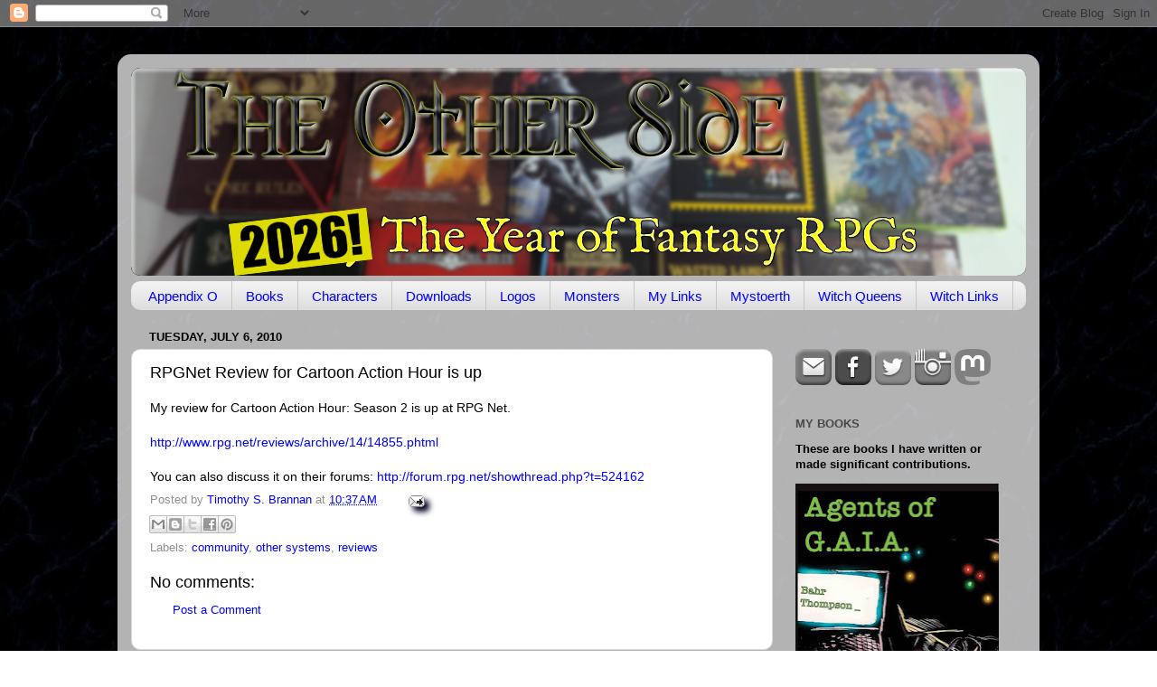

--- FILE ---
content_type: text/html; charset=UTF-8
request_url: http://theotherside.timsbrannan.com/2010/07/rpgnet-review-for-cartoon-action-hour.html
body_size: 83077
content:
<!DOCTYPE html>
<html class='v2' dir='ltr' xmlns='http://www.w3.org/1999/xhtml' xmlns:b='http://www.google.com/2005/gml/b' xmlns:data='http://www.google.com/2005/gml/data' xmlns:expr='http://www.google.com/2005/gml/expr'>
<head>
<link href='https://www.blogger.com/static/v1/widgets/335934321-css_bundle_v2.css' rel='stylesheet' type='text/css'/>
<!-- Google tag (gtag.js) -->
<script async='async' src='https://www.googletagmanager.com/gtag/js?id=G-NSP0YW02H5'></script>
<script>
  window.dataLayer = window.dataLayer || [];
  function gtag(){dataLayer.push(arguments);}
  gtag('js', new Date());

  gtag('config', 'G-NSP0YW02H5');
</script>
<meta content='0260a04dd6b918cabaaba47e47b6831c' name='p:domain_verify'/>
<meta content='614a22b1e95a1d2360d9f542c4902671' name='p:domain_verify'/>
<meta content='width=1100' name='viewport'/>
<meta content='text/html; charset=UTF-8' http-equiv='Content-Type'/>
<meta content='blogger' name='generator'/>
<link href='http://theotherside.timsbrannan.com/favicon.ico' rel='icon' type='image/x-icon'/>
<link href='http://theotherside.timsbrannan.com/2010/07/rpgnet-review-for-cartoon-action-hour.html' rel='canonical'/>
<link rel="alternate" type="application/atom+xml" title="The Other Side blog - Atom" href="http://theotherside.timsbrannan.com/feeds/posts/default" />
<link rel="alternate" type="application/rss+xml" title="The Other Side blog - RSS" href="http://theotherside.timsbrannan.com/feeds/posts/default?alt=rss" />
<link rel="service.post" type="application/atom+xml" title="The Other Side blog - Atom" href="https://www.blogger.com/feeds/7913319789564397699/posts/default" />

<link rel="alternate" type="application/atom+xml" title="The Other Side blog - Atom" href="http://theotherside.timsbrannan.com/feeds/8571253470164069471/comments/default" />
<!--Can't find substitution for tag [blog.ieCssRetrofitLinks]-->
<meta content='http://theotherside.timsbrannan.com/2010/07/rpgnet-review-for-cartoon-action-hour.html' property='og:url'/>
<meta content='RPGNet Review for Cartoon Action Hour is up' property='og:title'/>
<meta content='The Other Side Blog is a game design blog from Timothy S. Brannan' property='og:description'/>
<title>The Other Side blog: RPGNet Review for Cartoon Action Hour is up</title>
<style id='page-skin-1' type='text/css'><!--
/*-----------------------------------------------
Blogger Template Style
Name:     Picture Window
Designer: Blogger
URL:      www.blogger.com
----------------------------------------------- */
/* Variable definitions
====================
<Variable name="keycolor" description="Main Color" type="color" default="#1a222a"/>
<Variable name="body.background" description="Body Background" type="background"
color="#d8d8d8" default="#111111 url(//themes.googleusercontent.com/image?id=1OACCYOE0-eoTRTfsBuX1NMN9nz599ufI1Jh0CggPFA_sK80AGkIr8pLtYRpNUKPmwtEa) repeat-x fixed top center"/>
<Group description="Page Text" selector="body">
<Variable name="body.font" description="Font" type="font"
default="normal normal 15px Arial, Tahoma, Helvetica, FreeSans, sans-serif"/>
<Variable name="body.text.color" description="Text Color" type="color" default="#333333"/>
</Group>
<Group description="Backgrounds" selector=".body-fauxcolumns-outer">
<Variable name="body.background.color" description="Outer Background" type="color" default="#296695"/>
<Variable name="header.background.color" description="Header Background" type="color" default="transparent"/>
<Variable name="post.background.color" description="Post Background" type="color" default="#ffffff"/>
</Group>
<Group description="Links" selector=".main-outer">
<Variable name="link.color" description="Link Color" type="color" default="#336699"/>
<Variable name="link.visited.color" description="Visited Color" type="color" default="#6699cc"/>
<Variable name="link.hover.color" description="Hover Color" type="color" default="#33aaff"/>
</Group>
<Group description="Blog Title" selector=".header h1">
<Variable name="header.font" description="Title Font" type="font"
default="normal normal 36px Arial, Tahoma, Helvetica, FreeSans, sans-serif"/>
<Variable name="header.text.color" description="Text Color" type="color" default="#ffffff" />
</Group>
<Group description="Tabs Text" selector=".tabs-inner .widget li a">
<Variable name="tabs.font" description="Font" type="font"
default="normal normal 15px Arial, Tahoma, Helvetica, FreeSans, sans-serif"/>
<Variable name="tabs.text.color" description="Text Color" type="color" default="#ffffff"/>
<Variable name="tabs.selected.text.color" description="Selected Color" type="color" default="#0000ff"/>
</Group>
<Group description="Tabs Background" selector=".tabs-outer .PageList">
<Variable name="tabs.background.color" description="Background Color" type="color" default="transparent"/>
<Variable name="tabs.selected.background.color" description="Selected Color" type="color" default="transparent"/>
<Variable name="tabs.separator.color" description="Separator Color" type="color" default="transparent"/>
</Group>
<Group description="Post Title" selector="h3.post-title, .comments h4">
<Variable name="post.title.font" description="Title Font" type="font"
default="normal normal 18px Arial, Tahoma, Helvetica, FreeSans, sans-serif"/>
</Group>
<Group description="Date Header" selector=".date-header">
<Variable name="date.header.color" description="Text Color" type="color" default="#000000"/>
</Group>
<Group description="Post" selector=".post">
<Variable name="post.footer.text.color" description="Footer Text Color" type="color" default="#999999"/>
<Variable name="post.border.color" description="Border Color" type="color" default="#dddddd"/>
</Group>
<Group description="Gadgets" selector="h2">
<Variable name="widget.title.font" description="Title Font" type="font"
default="bold normal 13px Arial, Tahoma, Helvetica, FreeSans, sans-serif"/>
<Variable name="widget.title.text.color" description="Title Color" type="color" default="#888888"/>
</Group>
<Group description="Footer" selector=".footer-outer">
<Variable name="footer.text.color" description="Text Color" type="color" default="#cccccc"/>
<Variable name="footer.widget.title.text.color" description="Gadget Title Color" type="color" default="#aaaaaa"/>
</Group>
<Group description="Footer Links" selector=".footer-outer">
<Variable name="footer.link.color" description="Link Color" type="color" default="#99ccee"/>
<Variable name="footer.link.visited.color" description="Visited Color" type="color" default="#77aaee"/>
<Variable name="footer.link.hover.color" description="Hover Color" type="color" default="#33aaff"/>
</Group>
<Variable name="content.margin" description="Content Margin Top" type="length" default="20px" min="0" max="100px"/>
<Variable name="content.padding" description="Content Padding" type="length" default="0" min="0" max="100px"/>
<Variable name="content.background" description="Content Background" type="background"
default="transparent none repeat scroll top left"/>
<Variable name="content.border.radius" description="Content Border Radius" type="length" default="0" min="0" max="100px"/>
<Variable name="content.shadow.spread" description="Content Shadow Spread" type="length" default="0" min="0" max="100px"/>
<Variable name="header.padding" description="Header Padding" type="length" default="0" min="0" max="100px"/>
<Variable name="header.background.gradient" description="Header Gradient" type="url"
default="none"/>
<Variable name="header.border.radius" description="Header Border Radius" type="length" default="0" min="0" max="100px"/>
<Variable name="main.border.radius.top" description="Main Border Radius" type="length" default="20px" min="0" max="100px"/>
<Variable name="footer.border.radius.top" description="Footer Border Radius Top" type="length" default="0" min="0" max="100px"/>
<Variable name="footer.border.radius.bottom" description="Footer Border Radius Bottom" type="length" default="20px" min="0" max="100px"/>
<Variable name="region.shadow.spread" description="Main and Footer Shadow Spread" type="length" default="3px" min="0" max="100px"/>
<Variable name="region.shadow.offset" description="Main and Footer Shadow Offset" type="length" default="1px" min="-50px" max="50px"/>
<Variable name="tabs.background.gradient" description="Tab Background Gradient" type="url" default="none"/>
<Variable name="tab.selected.background.gradient" description="Selected Tab Background" type="url"
default="url(https://resources.blogblog.com/blogblog/data/1kt/transparent/white80.png)"/>
<Variable name="tab.background" description="Tab Background" type="background"
default="transparent url(https://resources.blogblog.com/blogblog/data/1kt/transparent/black50.png) repeat scroll top left"/>
<Variable name="tab.border.radius" description="Tab Border Radius" type="length" default="10px" min="0" max="100px"/>
<Variable name="tab.first.border.radius" description="First Tab Border Radius" type="length" default="10px" min="0" max="100px"/>
<Variable name="tabs.border.radius" description="Tabs Border Radius" type="length" default="0" min="0" max="100px"/>
<Variable name="tabs.spacing" description="Tab Spacing" type="length" default=".25em" min="0" max="10em"/>
<Variable name="tabs.margin.bottom" description="Tab Margin Bottom" type="length" default="0" min="0" max="100px"/>
<Variable name="tabs.margin.sides" description="Tab Margin Sides" type="length" default="20px" min="0" max="100px"/>
<Variable name="main.background" description="Main Background" type="background"
default="transparent url(https://resources.blogblog.com/blogblog/data/1kt/transparent/white80.png) repeat scroll top left"/>
<Variable name="main.padding.sides" description="Main Padding Sides" type="length" default="20px" min="0" max="100px"/>
<Variable name="footer.background" description="Footer Background" type="background"
default="transparent url(https://resources.blogblog.com/blogblog/data/1kt/transparent/black50.png) repeat scroll top left"/>
<Variable name="post.margin.sides" description="Post Margin Sides" type="length" default="-20px" min="-50px" max="50px"/>
<Variable name="post.border.radius" description="Post Border Radius" type="length" default="5px" min="0" max="100px"/>
<Variable name="widget.title.text.transform" description="Widget Title Text Transform" type="string" default="uppercase"/>
<Variable name="mobile.background.overlay" description="Mobile Background Overlay" type="string"
default="transparent none repeat scroll top left"/>
<Variable name="startSide" description="Side where text starts in blog language" type="automatic" default="left"/>
<Variable name="endSide" description="Side where text ends in blog language" type="automatic" default="right"/>
*/
/* Content
----------------------------------------------- */
body {
font: normal normal 14px Arial, Tahoma, Helvetica, FreeSans, sans-serif;
color: #000000;
background: #000002 url(http://themes.googleusercontent.com/image?id=1nCEFJnjbEM1e6XClO-Dh7L-U6FJQuxivkV20FpXYmkNyRA0vQIZPfjuIp6hcROwwArvQ) no-repeat fixed top center /* Credit: sololos (http://www.istockphoto.com/googleimages.php?id=5613056&platform=blogger) */;
}
html body .region-inner {
min-width: 0;
max-width: 100%;
width: auto;
}
.content-outer {
font-size: 90%;
}
a:link {
text-decoration:none;
color: #0000ff;
}
a:visited {
text-decoration:none;
color: #9900ff;
}
a:hover {
text-decoration:underline;
color: #230da0;
}
.content-outer {
background: transparent url(http://www.blogblog.com/1kt/transparent/white80.png) repeat scroll top left;
-moz-border-radius: 15px;
-webkit-border-radius: 15px;
-goog-ms-border-radius: 15px;
border-radius: 15px;
-moz-box-shadow: 0 0 3px rgba(0, 0, 0, .15);
-webkit-box-shadow: 0 0 3px rgba(0, 0, 0, .15);
-goog-ms-box-shadow: 0 0 3px rgba(0, 0, 0, .15);
box-shadow: 0 0 3px rgba(0, 0, 0, .15);
margin: 30px auto;
}
.content-inner {
padding: 15px;
}
/* Header
----------------------------------------------- */
.header-outer {
background: #000000 url(http://www.blogblog.com/1kt/transparent/header_gradient_shade.png) repeat-x scroll top left;
_background-image: none;
color: #ffffff;
-moz-border-radius: 10px;
-webkit-border-radius: 10px;
-goog-ms-border-radius: 10px;
border-radius: 10px;
}
.Header img, .Header #header-inner {
-moz-border-radius: 10px;
-webkit-border-radius: 10px;
-goog-ms-border-radius: 10px;
border-radius: 10px;
}
.header-inner .Header .titlewrapper,
.header-inner .Header .descriptionwrapper {
padding-left: 30px;
padding-right: 30px;
}
.Header h1 {
font: normal normal 36px Arial, Tahoma, Helvetica, FreeSans, sans-serif;
text-shadow: 1px 1px 3px rgba(0, 0, 0, 0.3);
}
.Header h1 a {
color: #ffffff;
}
.Header .description {
font-size: 130%;
}
/* Tabs
----------------------------------------------- */
.tabs-inner {
margin: .5em 0 0;
padding: 0;
}
.tabs-inner .section {
margin: 0;
}
.tabs-inner .widget ul {
padding: 0;
background: #f1f1f1 url(http://www.blogblog.com/1kt/transparent/tabs_gradient_shade.png) repeat scroll bottom;
-moz-border-radius: 10px;
-webkit-border-radius: 10px;
-goog-ms-border-radius: 10px;
border-radius: 10px;
}
.tabs-inner .widget li {
border: none;
}
.tabs-inner .widget li a {
display: inline-block;
padding: .5em 1em;
margin-right: 0;
color: #0000ff;
font: normal normal 15px Arial, Tahoma, Helvetica, FreeSans, sans-serif;
-moz-border-radius: 0 0 0 0;
-webkit-border-top-left-radius: 0;
-webkit-border-top-right-radius: 0;
-goog-ms-border-radius: 0 0 0 0;
border-radius: 0 0 0 0;
background: transparent none no-repeat scroll top left;
border-right: 1px solid #c6c6c6;
}
.tabs-inner .widget li:first-child a {
padding-left: 1.25em;
-moz-border-radius-topleft: 10px;
-moz-border-radius-bottomleft: 10px;
-webkit-border-top-left-radius: 10px;
-webkit-border-bottom-left-radius: 10px;
-goog-ms-border-top-left-radius: 10px;
-goog-ms-border-bottom-left-radius: 10px;
border-top-left-radius: 10px;
border-bottom-left-radius: 10px;
}
.tabs-inner .widget li.selected a,
.tabs-inner .widget li a:hover {
position: relative;
z-index: 1;
background: #ffffff url(http://www.blogblog.com/1kt/transparent/tabs_gradient_shade.png) repeat scroll bottom;
color: #000000;
-moz-box-shadow: 0 0 0 rgba(0, 0, 0, .15);
-webkit-box-shadow: 0 0 0 rgba(0, 0, 0, .15);
-goog-ms-box-shadow: 0 0 0 rgba(0, 0, 0, .15);
box-shadow: 0 0 0 rgba(0, 0, 0, .15);
}
/* Headings
----------------------------------------------- */
h2 {
font: bold normal 13px Arial, Tahoma, Helvetica, FreeSans, sans-serif;
text-transform: uppercase;
color: #474747;
margin: .5em 0;
}
/* Main
----------------------------------------------- */
.main-outer {
background: transparent none repeat scroll top center;
-moz-border-radius: 0 0 0 0;
-webkit-border-top-left-radius: 0;
-webkit-border-top-right-radius: 0;
-webkit-border-bottom-left-radius: 0;
-webkit-border-bottom-right-radius: 0;
-goog-ms-border-radius: 0 0 0 0;
border-radius: 0 0 0 0;
-moz-box-shadow: 0 0 0 rgba(0, 0, 0, .15);
-webkit-box-shadow: 0 0 0 rgba(0, 0, 0, .15);
-goog-ms-box-shadow: 0 0 0 rgba(0, 0, 0, .15);
box-shadow: 0 0 0 rgba(0, 0, 0, .15);
}
.main-inner {
padding: 15px 5px 20px;
}
.main-inner .column-center-inner {
padding: 0 0;
}
.main-inner .column-left-inner {
padding-left: 0;
}
.main-inner .column-right-inner {
padding-right: 0;
}
/* Posts
----------------------------------------------- */
h3.post-title {
margin: 0;
font: normal normal 18px Arial, Tahoma, Helvetica, FreeSans, sans-serif;
}
.comments h4 {
margin: 1em 0 0;
font: normal normal 18px Arial, Tahoma, Helvetica, FreeSans, sans-serif;
}
.date-header span {
color: #000000;
}
.post-outer {
background-color: #ffffff;
border: solid 1px #d8d8d8;
-moz-border-radius: 10px;
-webkit-border-radius: 10px;
border-radius: 10px;
-goog-ms-border-radius: 10px;
padding: 15px 20px;
margin: 0 -20px 20px;
}
.post-body {
line-height: 1.4;
font-size: 110%;
position: relative;
}
.post-header {
margin: 0 0 1.5em;
color: #8e8e8e;
line-height: 1.6;
}
.post-footer {
margin: .5em 0 0;
color: #8e8e8e;
line-height: 1.6;
}
#blog-pager {
font-size: 140%
}
#comments .comment-author {
padding-top: 1.5em;
border-top: dashed 1px #ccc;
border-top: dashed 1px rgba(128, 128, 128, .5);
background-position: 0 1.5em;
}
#comments .comment-author:first-child {
padding-top: 0;
border-top: none;
}
.avatar-image-container {
margin: .2em 0 0;
}
/* Comments
----------------------------------------------- */
.comments .comments-content .icon.blog-author {
background-repeat: no-repeat;
background-image: url([data-uri]);
}
.comments .comments-content .loadmore a {
border-top: 1px solid #230da0;
border-bottom: 1px solid #230da0;
}
.comments .continue {
border-top: 2px solid #230da0;
}
/* Widgets
----------------------------------------------- */
.widget ul, .widget #ArchiveList ul.flat {
padding: 0;
list-style: none;
}
.widget ul li, .widget #ArchiveList ul.flat li {
border-top: dashed 1px #ccc;
border-top: dashed 1px rgba(128, 128, 128, .5);
}
.widget ul li:first-child, .widget #ArchiveList ul.flat li:first-child {
border-top: none;
}
.widget .post-body ul {
list-style: disc;
}
.widget .post-body ul li {
border: none;
}
/* Footer
----------------------------------------------- */
.footer-outer {
color:#e9e9e9;
background: transparent url(//www.blogblog.com/1kt/transparent/black50.png) repeat scroll top left;
-moz-border-radius: 10px 10px 10px 10px;
-webkit-border-top-left-radius: 10px;
-webkit-border-top-right-radius: 10px;
-webkit-border-bottom-left-radius: 10px;
-webkit-border-bottom-right-radius: 10px;
-goog-ms-border-radius: 10px 10px 10px 10px;
border-radius: 10px 10px 10px 10px;
-moz-box-shadow: 0 0 0 rgba(0, 0, 0, .15);
-webkit-box-shadow: 0 0 0 rgba(0, 0, 0, .15);
-goog-ms-box-shadow: 0 0 0 rgba(0, 0, 0, .15);
box-shadow: 0 0 0 rgba(0, 0, 0, .15);
}
.footer-inner {
padding: 10px 5px 20px;
}
.footer-outer a {
color: #f9d4ff;
}
.footer-outer a:visited {
color: #bf8ec6;
}
.footer-outer a:hover {
color: #ffffff;
}
.footer-outer .widget h2 {
color: #b4b4b4;
}
/* Mobile
----------------------------------------------- */
html body.mobile {
height: auto;
}
html body.mobile {
min-height: 480px;
background-size: 100% auto;
}
.mobile .body-fauxcolumn-outer {
background: transparent none repeat scroll top left;
}
html .mobile .mobile-date-outer, html .mobile .blog-pager {
border-bottom: none;
background: transparent none repeat scroll top center;
margin-bottom: 10px;
}
.mobile .date-outer {
background: transparent none repeat scroll top center;
}
.mobile .header-outer, .mobile .main-outer,
.mobile .post-outer, .mobile .footer-outer {
-moz-border-radius: 0;
-webkit-border-radius: 0;
-goog-ms-border-radius: 0;
border-radius: 0;
}
.mobile .content-outer,
.mobile .main-outer,
.mobile .post-outer {
background: inherit;
border: none;
}
.mobile .content-outer {
font-size: 100%;
}
.mobile-link-button {
background-color: #0000ff;
}
.mobile-link-button a:link, .mobile-link-button a:visited {
color: #ffffff;
}
.mobile-index-contents {
color: #000000;
}
.mobile .tabs-inner .PageList .widget-content {
background: #ffffff url(http://www.blogblog.com/1kt/transparent/tabs_gradient_shade.png) repeat scroll bottom;
color: #000000;
}
.mobile .tabs-inner .PageList .widget-content .pagelist-arrow {
border-left: 1px solid #c6c6c6;
}
body {
background: url(https://blogger.googleusercontent.com/img/b/R29vZ2xl/AVvXsEjwozSEC9-jQXy4im7a7EkkwI-E0-mx-EVb1KO-qBd78fKwYuWK_-7j0vIQN1oUVZ5bAER3ymdwbh0RiW5gtxbggW-4cX76NMj0S5K1MbYxuF7rZ2nhxUGWaJp1fm3x0r1pkEFm7dpdBC8/s1600/tim.brannan_background.jpg) repeat scroll top center;
}
.post img {
-moz-box-shadow: 5px 5px 6px #000033;
-webkit-box-shadow: 5px 5px 6px #000033;
box-shadow: 5px 5px 6px #000022;
-moz-border-radius: 5px;
border-radius: 5px;
}
--></style>
<style id='template-skin-1' type='text/css'><!--
body {
min-width: 1020px;
}
.content-outer, .content-fauxcolumn-outer, .region-inner {
min-width: 1020px;
max-width: 1020px;
_width: 1020px;
}
.main-inner .columns {
padding-left: 0px;
padding-right: 280px;
}
.main-inner .fauxcolumn-center-outer {
left: 0px;
right: 280px;
/* IE6 does not respect left and right together */
_width: expression(this.parentNode.offsetWidth -
parseInt("0px") -
parseInt("280px") + 'px');
}
.main-inner .fauxcolumn-left-outer {
width: 0px;
}
.main-inner .fauxcolumn-right-outer {
width: 280px;
}
.main-inner .column-left-outer {
width: 0px;
right: 100%;
margin-left: -0px;
}
.main-inner .column-right-outer {
width: 280px;
margin-right: -280px;
}
#layout {
min-width: 0;
}
#layout .content-outer {
min-width: 0;
width: 800px;
}
#layout .region-inner {
min-width: 0;
width: auto;
}
--></style>
<script type='text/javascript'>
        (function(i,s,o,g,r,a,m){i['GoogleAnalyticsObject']=r;i[r]=i[r]||function(){
        (i[r].q=i[r].q||[]).push(arguments)},i[r].l=1*new Date();a=s.createElement(o),
        m=s.getElementsByTagName(o)[0];a.async=1;a.src=g;m.parentNode.insertBefore(a,m)
        })(window,document,'script','https://www.google-analytics.com/analytics.js','ga');
        ga('create', 'UA-12360092-1', 'auto', 'blogger');
        ga('blogger.send', 'pageview');
      </script>
<link href='https://www.blogger.com/dyn-css/authorization.css?targetBlogID=7913319789564397699&amp;zx=626bc8d6-a4de-4d4e-b3de-ffd9fe4dfc87' media='none' onload='if(media!=&#39;all&#39;)media=&#39;all&#39;' rel='stylesheet'/><noscript><link href='https://www.blogger.com/dyn-css/authorization.css?targetBlogID=7913319789564397699&amp;zx=626bc8d6-a4de-4d4e-b3de-ffd9fe4dfc87' rel='stylesheet'/></noscript>
<meta name='google-adsense-platform-account' content='ca-host-pub-1556223355139109'/>
<meta name='google-adsense-platform-domain' content='blogspot.com'/>

</head>
<body class='loading'>
<div class='navbar section' id='navbar'><div class='widget Navbar' data-version='1' id='Navbar1'><script type="text/javascript">
    function setAttributeOnload(object, attribute, val) {
      if(window.addEventListener) {
        window.addEventListener('load',
          function(){ object[attribute] = val; }, false);
      } else {
        window.attachEvent('onload', function(){ object[attribute] = val; });
      }
    }
  </script>
<div id="navbar-iframe-container"></div>
<script type="text/javascript" src="https://apis.google.com/js/platform.js"></script>
<script type="text/javascript">
      gapi.load("gapi.iframes:gapi.iframes.style.bubble", function() {
        if (gapi.iframes && gapi.iframes.getContext) {
          gapi.iframes.getContext().openChild({
              url: 'https://www.blogger.com/navbar/7913319789564397699?po\x3d8571253470164069471\x26origin\x3dhttp://theotherside.timsbrannan.com',
              where: document.getElementById("navbar-iframe-container"),
              id: "navbar-iframe"
          });
        }
      });
    </script><script type="text/javascript">
(function() {
var script = document.createElement('script');
script.type = 'text/javascript';
script.src = '//pagead2.googlesyndication.com/pagead/js/google_top_exp.js';
var head = document.getElementsByTagName('head')[0];
if (head) {
head.appendChild(script);
}})();
</script>
</div></div>
<div class='body-fauxcolumns'>
<div class='fauxcolumn-outer body-fauxcolumn-outer'>
<div class='cap-top'>
<div class='cap-left'></div>
<div class='cap-right'></div>
</div>
<div class='fauxborder-left'>
<div class='fauxborder-right'></div>
<div class='fauxcolumn-inner'>
</div>
</div>
<div class='cap-bottom'>
<div class='cap-left'></div>
<div class='cap-right'></div>
</div>
</div>
</div>
<div class='content'>
<div class='content-fauxcolumns'>
<div class='fauxcolumn-outer content-fauxcolumn-outer'>
<div class='cap-top'>
<div class='cap-left'></div>
<div class='cap-right'></div>
</div>
<div class='fauxborder-left'>
<div class='fauxborder-right'></div>
<div class='fauxcolumn-inner'>
</div>
</div>
<div class='cap-bottom'>
<div class='cap-left'></div>
<div class='cap-right'></div>
</div>
</div>
</div>
<div class='content-outer'>
<div class='content-cap-top cap-top'>
<div class='cap-left'></div>
<div class='cap-right'></div>
</div>
<div class='fauxborder-left content-fauxborder-left'>
<div class='fauxborder-right content-fauxborder-right'></div>
<div class='content-inner'>
<header>
<div class='header-outer'>
<div class='header-cap-top cap-top'>
<div class='cap-left'></div>
<div class='cap-right'></div>
</div>
<div class='fauxborder-left header-fauxborder-left'>
<div class='fauxborder-right header-fauxborder-right'></div>
<div class='region-inner header-inner'>
<div class='header section' id='header'><div class='widget Header' data-version='1' id='Header1'>
<div id='header-inner'>
<a href='http://theotherside.timsbrannan.com/' style='display: block'>
<img alt='The Other Side blog' height='230px; ' id='Header1_headerimg' src='https://blogger.googleusercontent.com/img/b/R29vZ2xl/[base64]/s1000/The%20Other%20Side%202026.jpg' style='display: block' width='1000px; '/>
</a>
</div>
</div></div>
</div>
</div>
<div class='header-cap-bottom cap-bottom'>
<div class='cap-left'></div>
<div class='cap-right'></div>
</div>
</div>
</header>
<div class='tabs-outer'>
<div class='tabs-cap-top cap-top'>
<div class='cap-left'></div>
<div class='cap-right'></div>
</div>
<div class='fauxborder-left tabs-fauxborder-left'>
<div class='fauxborder-right tabs-fauxborder-right'></div>
<div class='region-inner tabs-inner'>
<div class='tabs section' id='crosscol'><div class='widget PageList' data-version='1' id='PageList1'>
<div class='widget-content'>
<ul>
<li>
<a href='http://theotherside.timsbrannan.com/p/appendix-o.html'>Appendix O</a>
</li>
<li>
<a href='https://timbrannan.blogspot.com/p/about-me.html'>Books</a>
</li>
<li>
<a href='https://timbrannan.blogspot.com/p/characters-and-builds.html'>Characters</a>
</li>
<li>
<a href='http://theotherside.timsbrannan.com/p/downloads.html'>Downloads</a>
</li>
<li>
<a href='http://theotherside.timsbrannan.com/p/old-school-compatibility-logos.html'>Logos</a>
</li>
<li>
<a href='http://theotherside.timsbrannan.com/p/monsters.html'>Monsters</a>
</li>
<li>
<a href='http://theotherside.timsbrannan.com/p/links.html'>My Links</a>
</li>
<li>
<a href='http://theotherside.timsbrannan.com/p/mystoerth.html'>Mystoerth</a>
</li>
<li>
<a href='http://theotherside.timsbrannan.com/p/the-witch-queens.html'>Witch Queens</a>
</li>
<li>
<a href='https://timbrannan.blogspot.com/p/witches.html'>Witch Links</a>
</li>
</ul>
<div class='clear'></div>
</div>
</div></div>
<div class='tabs no-items section' id='crosscol-overflow'></div>
</div>
</div>
<div class='tabs-cap-bottom cap-bottom'>
<div class='cap-left'></div>
<div class='cap-right'></div>
</div>
</div>
<div class='main-outer'>
<div class='main-cap-top cap-top'>
<div class='cap-left'></div>
<div class='cap-right'></div>
</div>
<div class='fauxborder-left main-fauxborder-left'>
<div class='fauxborder-right main-fauxborder-right'></div>
<div class='region-inner main-inner'>
<div class='columns fauxcolumns'>
<div class='fauxcolumn-outer fauxcolumn-center-outer'>
<div class='cap-top'>
<div class='cap-left'></div>
<div class='cap-right'></div>
</div>
<div class='fauxborder-left'>
<div class='fauxborder-right'></div>
<div class='fauxcolumn-inner'>
</div>
</div>
<div class='cap-bottom'>
<div class='cap-left'></div>
<div class='cap-right'></div>
</div>
</div>
<div class='fauxcolumn-outer fauxcolumn-left-outer'>
<div class='cap-top'>
<div class='cap-left'></div>
<div class='cap-right'></div>
</div>
<div class='fauxborder-left'>
<div class='fauxborder-right'></div>
<div class='fauxcolumn-inner'>
</div>
</div>
<div class='cap-bottom'>
<div class='cap-left'></div>
<div class='cap-right'></div>
</div>
</div>
<div class='fauxcolumn-outer fauxcolumn-right-outer'>
<div class='cap-top'>
<div class='cap-left'></div>
<div class='cap-right'></div>
</div>
<div class='fauxborder-left'>
<div class='fauxborder-right'></div>
<div class='fauxcolumn-inner'>
</div>
</div>
<div class='cap-bottom'>
<div class='cap-left'></div>
<div class='cap-right'></div>
</div>
</div>
<!-- corrects IE6 width calculation -->
<div class='columns-inner'>
<div class='column-center-outer'>
<div class='column-center-inner'>
<div class='main section' id='main'><div class='widget Blog' data-version='1' id='Blog1'>
<div class='blog-posts hfeed'>

          <div class="date-outer">
        
<h2 class='date-header'><span>Tuesday, July 6, 2010</span></h2>

          <div class="date-posts">
        
<div class='post-outer'>
<div class='post hentry' itemprop='blogPost' itemscope='itemscope' itemtype='http://schema.org/BlogPosting'>
<meta content='7913319789564397699' itemprop='blogId'/>
<meta content='8571253470164069471' itemprop='postId'/>
<a name='8571253470164069471'></a>
<h3 class='post-title entry-title' itemprop='name'>
RPGNet Review for Cartoon Action Hour is up
</h3>
<div class='post-header'>
<div class='post-header-line-1'></div>
</div>
<div class='post-body entry-content' id='post-body-8571253470164069471' itemprop='description articleBody'>
My review for Cartoon Action Hour: Season 2 is up at RPG Net.<br />
<br />
<a href="http://www.rpg.net/reviews/archive/14/14855.phtml">http://www.rpg.net/reviews/archive/14/14855.phtml</a><br />
<br />
You can also discuss it on their forums:&nbsp;<a href="http://forum.rpg.net/showthread.php?t=524162">http://forum.rpg.net/showthread.php?t=524162</a>
<div style='clear: both;'></div>
</div>
<div class='post-footer'>
<div class='post-footer-line post-footer-line-1'><span class='post-author vcard'>
Posted by
<span class='fn' itemprop='author' itemscope='itemscope' itemtype='http://schema.org/Person'>
<meta content='https://www.blogger.com/profile/02923526503305233715' itemprop='url'/>
<a href='https://www.blogger.com/profile/02923526503305233715' rel='author' title='author profile'>
<span itemprop='name'>Timothy S. Brannan</span>
</a>
</span>
</span>
<span class='post-timestamp'>
at
<meta content='http://theotherside.timsbrannan.com/2010/07/rpgnet-review-for-cartoon-action-hour.html' itemprop='url'/>
<a class='timestamp-link' href='http://theotherside.timsbrannan.com/2010/07/rpgnet-review-for-cartoon-action-hour.html' rel='bookmark' title='permanent link'><abbr class='published' itemprop='datePublished' title='2010-07-06T10:37:00-05:00'>10:37&#8239;AM</abbr></a>
</span>
<span class='post-comment-link'>
</span>
<span class='post-icons'>
<span class='item-action'>
<a href='https://www.blogger.com/email-post/7913319789564397699/8571253470164069471' title='Email Post'>
<img alt='' class='icon-action' height='13' src='http://img1.blogblog.com/img/icon18_email.gif' width='18'/>
</a>
</span>
<span class='item-control blog-admin pid-1639686900'>
<a href='https://www.blogger.com/post-edit.g?blogID=7913319789564397699&postID=8571253470164069471&from=pencil' title='Edit Post'>
<img alt='' class='icon-action' height='18' src='https://resources.blogblog.com/img/icon18_edit_allbkg.gif' width='18'/>
</a>
</span>
</span>
<span class='post-backlinks post-comment-link'>
</span>
</div>
<div class='post-footer-line post-footer-line-2'><div class='post-share-buttons goog-inline-block'>
<a class='goog-inline-block share-button sb-email' href='https://www.blogger.com/share-post.g?blogID=7913319789564397699&postID=8571253470164069471&target=email' target='_blank' title='Email This'><span class='share-button-link-text'>Email This</span></a><a class='goog-inline-block share-button sb-blog' href='https://www.blogger.com/share-post.g?blogID=7913319789564397699&postID=8571253470164069471&target=blog' onclick='window.open(this.href, "_blank", "height=270,width=475"); return false;' target='_blank' title='BlogThis!'><span class='share-button-link-text'>BlogThis!</span></a><a class='goog-inline-block share-button sb-twitter' href='https://www.blogger.com/share-post.g?blogID=7913319789564397699&postID=8571253470164069471&target=twitter' target='_blank' title='Share to X'><span class='share-button-link-text'>Share to X</span></a><a class='goog-inline-block share-button sb-facebook' href='https://www.blogger.com/share-post.g?blogID=7913319789564397699&postID=8571253470164069471&target=facebook' onclick='window.open(this.href, "_blank", "height=430,width=640"); return false;' target='_blank' title='Share to Facebook'><span class='share-button-link-text'>Share to Facebook</span></a><a class='goog-inline-block share-button sb-pinterest' href='https://www.blogger.com/share-post.g?blogID=7913319789564397699&postID=8571253470164069471&target=pinterest' target='_blank' title='Share to Pinterest'><span class='share-button-link-text'>Share to Pinterest</span></a>
</div>
</div>
<div class='post-footer-line post-footer-line-3'><span class='post-labels'>
Labels:
<a href='http://theotherside.timsbrannan.com/search/label/community' rel='tag'>community</a>,
<a href='http://theotherside.timsbrannan.com/search/label/other%20systems' rel='tag'>other systems</a>,
<a href='http://theotherside.timsbrannan.com/search/label/reviews' rel='tag'>reviews</a>
</span>
</div>
</div>
</div>
<div class='comments' id='comments'>
<a name='comments'></a>
<h4>No comments:</h4>
<div id='Blog1_comments-block-wrapper'>
<dl class='avatar-comment-indent' id='comments-block'>
</dl>
</div>
<p class='comment-footer'>
<a href='https://www.blogger.com/comment/fullpage/post/7913319789564397699/8571253470164069471' onclick=''>Post a Comment</a>
</p>
</div>
</div>

        </div></div>
      
</div>
<div class='blog-pager' id='blog-pager'>
<span id='blog-pager-newer-link'>
<a class='blog-pager-newer-link' href='http://theotherside.timsbrannan.com/2010/07/would-you-like-a-or-100-xp.html' id='Blog1_blog-pager-newer-link' title='Newer Post'>Newer Post</a>
</span>
<span id='blog-pager-older-link'>
<a class='blog-pager-older-link' href='http://theotherside.timsbrannan.com/2010/07/comments-are-not-showing-up.html' id='Blog1_blog-pager-older-link' title='Older Post'>Older Post</a>
</span>
<a class='home-link' href='http://theotherside.timsbrannan.com/'>Home</a>
</div>
<div class='clear'></div>
<div class='post-feeds'>
<div class='feed-links'>
Subscribe to:
<a class='feed-link' href='http://theotherside.timsbrannan.com/feeds/8571253470164069471/comments/default' target='_blank' type='application/atom+xml'>Post Comments (Atom)</a>
</div>
</div>
</div></div>
</div>
</div>
<div class='column-left-outer'>
<div class='column-left-inner'>
<aside>
</aside>
</div>
</div>
<div class='column-right-outer'>
<div class='column-right-inner'>
<aside>
<div class='sidebar section' id='sidebar-right-1'><div class='widget HTML' data-version='1' id='HTML9'>
<h2 class='title'>&#160;</h2>
<div class='widget-content'>
<a href="mailto:timothy.brannan@gmail.com" imageanchor="1"><img alt="email me" border="0" src="https://blogger.googleusercontent.com/img/b/R29vZ2xl/AVvXsEhCFd-ClRZnV4xVY8vwgnOXaseLiyHwp5ZekADDTh9ClKbpDBsxkEsPFgA7TetFQAvcFzJGA3XrUKlFt2pl3VGhjVSDpFnfcGryNf4eEPLmrh4Pa4xvV5sZEPpVLy6weBN6JFKeu-FjaZM/s1600/email-bw.png" onmouseover="this.src='https://blogger.googleusercontent.com/img/b/R29vZ2xl/AVvXsEjwxeCO6Vy21bvWKPleISYeLwXuaSIBHxv7szQ7aD5SC18K1eCG9KNz_14u6BjnEW1OGzQnOrh_WI5q56Y1-GQIjAXy2BpZbTXTziFtPTqyfjS5NMJRY9FTbkQF2XP91leUDuug8H5xY9w/s1600/email-blue.png'" onmouseout="this.src='https://blogger.googleusercontent.com/img/b/R29vZ2xl/AVvXsEhCFd-ClRZnV4xVY8vwgnOXaseLiyHwp5ZekADDTh9ClKbpDBsxkEsPFgA7TetFQAvcFzJGA3XrUKlFt2pl3VGhjVSDpFnfcGryNf4eEPLmrh4Pa4xvV5sZEPpVLy6weBN6JFKeu-FjaZM/s1600/email-bw.png'"height="40" title="email me" width="40" /></a>&nbsp;<a href="https://www.facebook.com/OtherSideblog" imageanchor="1" target="_newWindow"><img alt="facebook" border="0" src="https://blogger.googleusercontent.com/img/b/R29vZ2xl/AVvXsEgOBfx0Sh1Zt9EKrDchnTwvJQ54LlnBKS36n1cS2IAGTLnPBYQCKTbJfa8bVT50zajWbd2Yf9I8KTIj6mlNj6Th5_apHrlxlVZTR5UKoi3TOQ9TviAIQEjf3OiGD9_53PuUxmFzasww-9E/s1600/facebook_bw.png" onmouseover="this.src='https://blogger.googleusercontent.com/img/b/R29vZ2xl/AVvXsEg0i1bEEaDhXpI_w05g3pm5aiJocL8OmYNPh-BpzMjJDid9AR8zlEaSuRddxq-r74V81Fs5vv6gn7n1sgxod-z7CJeS29QYcjAgGXlQTF61yMJNKU_Q3ORwFKFVc-9khSrv8Lv72GIZUGk/s1600/facebook.png'" onmouseout="this.src='https://blogger.googleusercontent.com/img/b/R29vZ2xl/AVvXsEgOBfx0Sh1Zt9EKrDchnTwvJQ54LlnBKS36n1cS2IAGTLnPBYQCKTbJfa8bVT50zajWbd2Yf9I8KTIj6mlNj6Th5_apHrlxlVZTR5UKoi3TOQ9TviAIQEjf3OiGD9_53PuUxmFzasww-9E/s1600/facebook_bw.png'" height="40" title="facebook" width="40" /></a>&nbsp;<a href="https://twitter.com/timsbrannan" target="_newWindow imageanchor="1"><img alt="twitter" border="0" src="https://blogger.googleusercontent.com/img/b/R29vZ2xl/AVvXsEhNV0rJLZrOIjCabCqbISKkOkOlwxyYgYn_JJFYR7X8q0TbCrVBYjQ3ZxilB-xHh-fxCjwdO-W5BoBjXXXnZ8KiyZXosorGsn6eh062Y_6V1RShaT6oPt3l-1dszqGekoajzYxDcWZtbXE/s1600/twitter_bw.png" onmouseover="this.src='https://blogger.googleusercontent.com/img/b/R29vZ2xl/AVvXsEjMj3L9rIvOuax1siCIH_SIoN6EWgis79GfEI4KSkFXBod9bn_FlboN2v_Un3rhFkKkKsT-58m1i8Qygu3xfLgoe1kecGuLHCF0t3bAqqZ7GGWsikktFVr9m6lBmfN5scQFGav0WoDRQn4/s1600/twitter.png'" onmouseout="this.src='https://blogger.googleusercontent.com/img/b/R29vZ2xl/AVvXsEhNV0rJLZrOIjCabCqbISKkOkOlwxyYgYn_JJFYR7X8q0TbCrVBYjQ3ZxilB-xHh-fxCjwdO-W5BoBjXXXnZ8KiyZXosorGsn6eh062Y_6V1RShaT6oPt3l-1dszqGekoajzYxDcWZtbXE/s1600/twitter_bw.png'"  height="40" title="twitter" width="40" /></a>&nbsp;<a href="https://www.instagram.com/the_other_side_pub/" imageanchor="1" target="_newWindow"><img alt="Instagram" border="0" src="https://blogger.googleusercontent.com/img/b/R29vZ2xl/AVvXsEg54HKmA8exVb5mHAI6NTUVR1eAOwvTuhxDCxx9LJLzX-HjQm9q23PmPBUutuHh13zJGk6QlC1I1f0SYpuwC92aoRvCRSSsHuzk80dgPWBqWq5fgTw9QXfo_2F1MJ-X1aLQEKd-DoHYWsc/s1600/instagram_bw.png"onmouseover="this.src='https://blogger.googleusercontent.com/img/b/R29vZ2xl/AVvXsEj8PqbD1ccxypDIpBP928AAhWIUMYa1aM5Ps_sCtWu_Oq9ZMdexqYJtKuDSnuhTAWgQoK8yljlGS4Y9_QRTJaaUNx-rL0wG9LOn_u1pip4PcEJ5HNby3XFjs-0BkR2nRNbp7mw51JOmJUE/s1600/instagram.png'" onmouseout="this.src='https://blogger.googleusercontent.com/img/b/R29vZ2xl/AVvXsEg54HKmA8exVb5mHAI6NTUVR1eAOwvTuhxDCxx9LJLzX-HjQm9q23PmPBUutuHh13zJGk6QlC1I1f0SYpuwC92aoRvCRSSsHuzk80dgPWBqWq5fgTw9QXfo_2F1MJ-X1aLQEKd-DoHYWsc/s1600/instagram_bw.png'" height="40" title="Instagram" width="40" /></a>&nbsp;<a rel="me" href="https://dice.camp/@timsbrannan" target="_newWindow"><img alt="Mastodon" border="0" src="https://blogger.googleusercontent.com/img/b/R29vZ2xl/AVvXsEj5lqusnHbKiucJCluWMOLPQrNueBkHqg4priIh2QGNnAuBVOUh2KeSgIhpnKZMW5nNEiItnGuBRJpNZHd-9_zhFm5-ll_ljFs3NI5U8k60mEfM0jMN52C9hKEAAlTNUqbn5IzE0BRHvk27fm9katlMP_-cZqHUNO2W4Mzcq9pZDo1e9tefj87enFvH/s1289/Mastodon_gray.png"onmouseover="this.src='https://blogger.googleusercontent.com/img/b/R29vZ2xl/AVvXsEjveoBdDZcs81WtszG3iIVfx9ZDprQBebCHd6W5VvMFzzStDclRN2ftdXvOjgZg6tOu2f4HO_mWkIjlEiWXk9kBREhckMW029S56QQNraqXignrK2XWWLhtgHj9ynWRdHhCR8tTYAJ-uALfpu84jJo5JNWe32c8EML2gPKOALTtQav08gkfOc-Q5Me8/s1289/Mastodon_blue.png'" onmouseout="this.src='https://blogger.googleusercontent.com/img/b/R29vZ2xl/AVvXsEj5lqusnHbKiucJCluWMOLPQrNueBkHqg4priIh2QGNnAuBVOUh2KeSgIhpnKZMW5nNEiItnGuBRJpNZHd-9_zhFm5-ll_ljFs3NI5U8k60mEfM0jMN52C9hKEAAlTNUqbn5IzE0BRHvk27fm9katlMP_-cZqHUNO2W4Mzcq9pZDo1e9tefj87enFvH/s1289/Mastodon_gray.png'" height="40" title="Mastodon" width="40" /></a>
</div>
<div class='clear'></div>
</div><div class='widget HTML' data-version='1' id='HTML6'>
<h2 class='title'>My Books</h2>
<div class='widget-content'>
<p><b>These are books I have written or made significant contributions.</b></p>
<p class='intro'><script type='text/javascript'>
//Javascript Created by Computerhope https://www.computerhope.com/
//store the quotations in arrays
var images = [], 
index = 0;

<!-- Unisystem -->
images[0] = "<a href='http://bit.ly/2nfv0S2' target='_newWindow'><img border='0' height='320' src='https://blogger.googleusercontent.com/img/b/R29vZ2xl/AVvXsEhrFoPakxbKWzRYL_o6cB_8uUX0s6CTD1kccP-zULldPucSQHCU-e415NNVvQmLBbfnYw1_MOxqNxmCEk0lCE1sr1bJrVhz2h479ZoIOQ_o_uvaBCmP6VncRZZ2c12Oy_EwCsj5UISGHIo/s320/Buffy+RPG.jpg' width='248' /></a>";
images[1] = "<a href='http://bit.ly/2mElEis' target='_newWindow'><img border='0' height='320' src='https://blogger.googleusercontent.com/img/b/R29vZ2xl/AVvXsEgPGLUtVDj1p-B-hIZBV7Yt_qIWpbeNbls9_w7a7tYVFbjd0MayUmrSu70SsuquS7amN6eJy6X1BFdSvY1rCysbYoTz-Tz8KEntunodCM70MICJZuiZOaFlsiaFL7hT5Qr8JG_2T5_rYDQ/s320/buffy+magic+box.jpg' width='247' /></a>";
images[2] = "<a href='http://bit.ly/2lwNI7f' target='_newWindow'><img border='0' height='320' src='https://blogger.googleusercontent.com/img/b/R29vZ2xl/AVvXsEjg5xa8EFbLTzt2bmoZK1CaFkXPpw9YBLN29EFvJrMfQ4HBsilV18Edk0xYjR4REpDRrxKxQFV_9HOGq5_0-q_P2ttQL0uivrf-k2LokeOlEGK_uLpjHKrGt3NSFavocYpcsW8cCG4sLvE/s320/btvsmonster.jpg' width='246' /></a>";
images[3] = "<a href='http://bit.ly/2nggvgL' target='_newWindow'><img border='0' height='320' src='https://blogger.googleusercontent.com/img/b/R29vZ2xl/AVvXsEi9slU4wP6HD1j206oJzRWd0mNZvb3CdRTBeXIqhCXkB_kZDSDpppOO7GdBPnzWGinFufJMqBLSX8p7thgHTlcY3RLfkuGhDdgpEgxS1F27O5Jeoruht-Z6dIB0E636WWHYaOFPmACaSf0/s320/buffy+slayers+book.jpg' width='247' /></a>";
images[4] = "<a href='http://bit.ly/2lLwToZ' target='_newWindow'><img border='0' height='320' src='https://blogger.googleusercontent.com/img/b/R29vZ2xl/AVvXsEgbtHw8RZvBziz2KsOIyygODDFXkBik9OvW4Q0FN1g43o0sOKlUzX-7o850WfLky6Dm2XDQ9LQA521ewisB6JPnj5F3jbEWZL6ogMEDWv0oCMFpcSKHYD5m1DNdF6WBJt_iJHawZjWlAUc/s320/Angel.jpg' width='244' /></a>"; 
images[4] = "<a href='http://bit.ly/2nhRthr' target='_newWindow'><img border='0' height='320' src='https://blogger.googleusercontent.com/img/b/R29vZ2xl/AVvXsEjJPL1BVmgLJkiMBnRfiQeE_-z6G402apev21h5Ej6Q6TuFo_aJi27eXylPxFGmbmK8IJi3bG1OgPTGTmx1FqU73xOx9sVOC2ITVIDLKObKbVtoI4VcillIZX6k2VOout_eEJDhZXzApmg/s320/armageddon.jpg' width='241' /></a>";
images[6] = "<a href='http://bit.ly/2mEt2uc' target='_newWindow'><img border='0' height='320' src='https://blogger.googleusercontent.com/img/b/R29vZ2xl/AVvXsEiGjIxUtKWc2l5rhaQ6L4a9EjKXkfpS-VUJNCcBiSbROOldPcq4waX47FklzIa0NWgQEglRbA_rU439qDZoIbraBqmI48eyIqbBN10PHE2cwTBcXqm4f9LqmsRP_LxOPpRVy-f-N0gHUoI/s320/Ghosts+of+Albion.jpg' width='247' /></a>"; 
images[7] = "<a href='http://bit.ly/2lIHKQw' target='_newWindow'><img border='0' height='320' src='https://blogger.googleusercontent.com/img/b/R29vZ2xl/AVvXsEjM-DajEUKS4RiejGgzSIB6fIwUIKxIDdqD21UAjdY6RIFqggnswdEb3kePl8-cJm-huajHEo9rjGJLo-SYBJYoePMlVpeIGR4J2helQMGcgd8LM33AdlMHsGrqzALW2kRtnDJYPLWU1z4/s320/goa_dd.jpg' width='246' /></a>"; 

<!-- Elf Lair Games -->
images[8] = "<a href='http://bit.ly/2lJ0kIp' target='_newWindow'><img border='0' height='320' src='https://blogger.googleusercontent.com/img/b/R29vZ2xl/AVvXsEhmdu3EaWMHDsRzZx-Nc45Tgxq4wPmlmKLVngTHbfTT9FoD5z-rBx-Hc5CyByoW968EoN8u7Nh4Y_c_KiGGZTfL-7NJHaLQ85w4yapmjyg9UbShnfV5U4u8ahrCQYBdYwYAEZFk5hUKaEo/s320/witch.gif' width='245' /></a>"; 
images[9] = "<a href='http://bit.ly/2nclEGw' target='_newWindow'><img border='0' height='320' src='https://blogger.googleusercontent.com/img/b/R29vZ2xl/AVvXsEhAfyEKxcXX4H_SPc16Z9cb0ArC0mH9WirueMNT8fypli0m6aevXkiajx7cD2TVmUSXb1KXuKgiYGgVEFVWlbB_hetZiALZOs9l7KU119kp-pj3QOQuSvzltMywz7DHLQb9-yJKtqLcSZ0/s320/Eldritch+Witchery.jpg' width='247' /></a>"; 
images[10] = "<a href='http://bit.ly/2zxBRMw' target='_newWindow'><img border='0' height='320' src='https://blogger.googleusercontent.com/img/b/R29vZ2xl/AVvXsEiyXzNBIA5xK9ziVdZJHiHHxY6kV-6fDt0PUEZCMumB454TGHv3_bR_E6wYM8OLrdsVSvD5-mZGstqyhgsgqSlSEYL1zJDzn9vUhAqL4p-6UTy5KHoHwapP13LleeLubUVh2tcfIkAv_b8/s320/Night-Shift.jpg' width='251' /></a>";

<!-- Strange Brew --> 
images[11] = "<a href='http://bit.ly/2ngSbvd' target='_newWindow'><img border='0' height='320' src='https://blogger.googleusercontent.com/img/b/R29vZ2xl/AVvXsEjOgspt6VyVmpE1sl5d72fIWOdfkkYxD5NDNP_FSH1TZvxEQMBveiLWroVq5sgZMVF4YaEoUzYKvv5UCtEQHMeeyccFPeQNIhYObMs67Q-dmBNA1CI4-5_eU55OMEEjUYwzxYu9nZwNu6A/s320/Strange+Brew+BofShadows.jpg' width='241' /></a>"; 
images[12] = "<a href='http://bit.ly/2nbM6A1' target='_newWindow'><img border='0' height='320' src='https://blogger.googleusercontent.com/img/b/R29vZ2xl/AVvXsEivXCPXjM4PHq-aLdSrawGqwksAQlPFoDCmU0TtneSZ6WtnTochShCdR4_kPfw3-MentTu8T-ge1lrGo-1mjPcMr5Xgr8OwSIhTvUXbZWWvIa6t2b7U-JaJjxtGO-gtwypQMuqfVj1Ehgk/s320/strange+brew+classes.jpg' width='246' /></a>"; 
images[13] = "<a href='http://bit.ly/2lJbywv' target='_newWindow'><img border='0' height='320' src='https://blogger.googleusercontent.com/img/b/R29vZ2xl/AVvXsEjgkqctGSimxyCt8HbCvJY6aeGlkEk_v4C2NnEltRyJfvaj3ParFtkS4RI6ZsthGr9OTOl6e3p6sm5V90ZzINX-ES7qzOZUw6KRgGVaNP1VVcfZWkjBqwYVT6E1r9hyphenhyphenxAVOw2TmXr4b-Ww/s320/strange+brew+coven.jpg' width='247' /></a>"; 
images[14] = "<a href='http://bit.ly/2ngk9r0' target='_newWindow'><img border='0' height='320' src='https://blogger.googleusercontent.com/img/b/R29vZ2xl/AVvXsEjB54I9IP_oZwcvMa-0VGWMyL82d5gaafb05H2garRRHAI8ZgsC0wPaQE6FBiKFHkY_px7hyIdF1UgUl05HoSyjKDx9UOeeYQz0wrxSU7-Y7TQSavnxESsqlEiiieKlSMOIOUdgIMODBnw/s320/strange+brew+magic.jpg' width='247' /></a>"; 
images[15] = "<a href='http://bit.ly/2mLTS3i' target='_newWindow'><img border='0' height='320' src='https://blogger.googleusercontent.com/img/b/R29vZ2xl/AVvXsEjlfrRi-v4UqMeTWD2_dAod4U_x6BrItejl4rg97Qlergi4e1Sa09YDc2mDggTL81MgA3k9GV6hmCnW8oddF2EOSU-RCx0iDoxt75zfv083tltewadB844ELhyphenhyphen22t6dpa79JW4BuuvoTWg/s320/Strange+Brew.jpg' width='251' /></a>"; 
images[16] = "<a href='http://bit.ly/2nisVVt' target='_newWindow'><img border='0' height='320' src='https://blogger.googleusercontent.com/img/b/R29vZ2xl/AVvXsEjwb7X9ZPP7guqixmsPXGvPM3wYEB77K7J2ZZKLicRLIyaP_88FVb2RSq71lBj2vBlSUMI8Oz5ISQD4SSzlnQ0eHhkRKniC24zFrgG7p-oRfPn1QIZd0v4fsfYhaP4OSkoKtWxrRsXDmto/s320/SnF.jpg' width='247' /></a>";
 
<!-- Swords and Wizardry -->
images[17] = "<a href='http://bit.ly/2laThbh' target='_newWindow'><img border='0' height='320' src='https://blogger.googleusercontent.com/img/b/R29vZ2xl/AVvXsEitvhz73zHeTAQCQW22yfXURDlho03AUpNUdTT4inhX-KYL7Pf7LENZNwtrEIid1pvCBbJ1KTrbpCoGPVGBy71jCX875tjwLcubTemyIlsHWcHderR4RGy-Y9szMx3AkQxUXLf1AerXKVI/s320/Sisters+of+the+Aquarian+Order.jpg' width='213' /></a>";
images[18] = "<a href='http://bit.ly/2ncXGuM' target='_newWindow'><img border='0' height='320' src='https://blogger.googleusercontent.com/img/b/R29vZ2xl/AVvXsEgduGYBiSeglek4g0ZnpfIA1Ago0NOwRBhTKYbsvd8w7NTF5xIDp5V4SDTfEKaYDTesRD6JmO1cWXPxyZGXUua1XOGt16qLa_c4bXiHouZPulYMgtNPiG_Ml6UM6vfhmeXvhN0cgOKhrok/s320/swl.jpg' width='189' /></a>"; 
images[19] = "<a href='http://bit.ly/2mKAXWC' target='_newWindow'><img border='0' height='320' src='https://blogger.googleusercontent.com/img/b/R29vZ2xl/AVvXsEiezq8rdvHeqP6s7SHHUD_x4uFppj2Wzt8IIfToDFYfG5-zreUbnwvV22Oz8F8Nym_Lnm_u_21aAnZ2PDcCME9Fd8iXffurF2A05HlyuGMB28tLlpbSptBwLyqRWh7NJLSsWm_tMXcZINw/s320/warlock_snw.jpg' width='228' /></a>"; 
images[20] = "<a href='http://bit.ly/2n9UnV8' target='_newWindow'><img border='0' height='320' src='https://blogger.googleusercontent.com/img/b/R29vZ2xl/AVvXsEhiQmDopsuxJzSx4nsKgEdhyuEYm5oxWRS4U79YwXNPdxfbK991KsmE4KDUwmeGwvHZzFgBwCN9ll_oATxU1l_I9zkg0p2sm4oP0YUJsenAzH_rrCkIW8h1oNJHQ3PwGz-8dupgfZtwZIo/s320/Witch-AT-SnW.jpg' width='247' /></a>"; 
images[21] = "<a href='http://bit.ly/2lBo69l' target='_newWindow'><img border='0' height='320' src='https://blogger.googleusercontent.com/img/b/R29vZ2xl/AVvXsEipSOzVkdsjv5K1uq2evFa8_fZbVmNm39ksDWyXadZy7icCINw8IGkzg0a2rmZn-3bRbEESeSG7AqE1M-_4YgDUlSru_hRv63_tp8OQoC-fvoy9veReuoxb1C4ZL9_zlW_RXdGvJe3EROA/s320/green+witch.jpg' width='222' /></a>"; 
images[22] = "<a href='http://bit.ly/2nc0J6p' target='_newWindow'><img border='0' height='320' src='https://blogger.googleusercontent.com/img/b/R29vZ2xl/AVvXsEgW9lsDoUKSo6zSlqp2jLAbqz_bO-YE_dZdgKN-G1Wq1IkSqXTKZKQj8fwJq1XtDEdjYp-Gzwc-IZq3HY9lL09FyhV7wNfz0aQrRnxU3jWyH0XVIopf2xos8QpFWmdoOkGTbLheOw3WKGQ/s320/hedgewitch.jpg' width='227' /></a>";
images[23] = "<a href='http://bit.ly/2lNEZxx' target='_newWindow'><img border='0' height='320' src='https://blogger.googleusercontent.com/img/b/R29vZ2xl/AVvXsEjm5BmGeuWe1pyiZRhGlYJoo-yGo_4_6qyoHMINT5hhyphenhyphenUjPlwdCoxjtdFYMckJV_rBfg3h_w4ueGdCvOQ_aryFpoHwQc8xmgs88bwDKgil78yyjts1NGeoWCm3MiBqh_L4GE6cVheeVHnc/s640/wcl_cover.jpg' width='247' /></a>"; 
images[24] = "<a href='http://bit.ly/2lBst4f' target='_newWindow'><img border='0' height='320' src='https://blogger.googleusercontent.com/img/b/R29vZ2xl/AVvXsEiZPy6gL0TgX3ph9Jf1vwVeHHSh2Z45FpCQUsy_ZqvVPzF-17MhhRULeck8LoTFfDdo3tSYVZQXROYLzIRrh-PkH6swTGYbh8QhCEoqEffbksi156N33C-aQcTjvTYrWl27tC8Cq223NmA/s320/WB_Witch.jpg' width='213' /></a>";
images[25] = "<a href='http://bit.ly/2nabuWT' target='_newWindow'><img border='0' height='320' src='https://blogger.googleusercontent.com/img/b/R29vZ2xl/AVvXsEh37NkDBaLHidVqE30s5WPMpqrCuCzkxGGL8wq1LZr4dz-SMJFMM8ihCVp2j4A63876vUQf422zmK1zGiLmZf0fC2WxRWrFq36tAk_PUAN7qQpMDxGFJGo5tQLzmEueOZpEOkXBnx960os/s320/winterwitch.jpg' width='227' /></a>";

<!-- The Other Side Basic Era -->
images[26] = "<a href='http://bit.ly/2l6DM3V' target='_newWindow'><img border='0' height='320' src='https://blogger.googleusercontent.com/img/b/R29vZ2xl/AVvXsEjEsTaFeiiJnyH5kc9F6x_KyYT_H3cuFGtpSDifzhPIg9KEKHHv1OdosJLTKpedOXLmuag1iieTtwdnoy4FGgV4I5hxZy0q2AnMsgU8nF2EmsYvq5jPHLJxbqqopQ5xvl5I6ocWL__vT3A/s320/Basic_Witch_DoD.jpg' width='246' /></a>"; 
images[27] = "<a href='http://bit.ly/2mJA6Ww' target='_newWindow'><img border='0' height='320' src='https://blogger.googleusercontent.com/img/b/R29vZ2xl/AVvXsEiTNpDLDFnWiQmc7t3CHWonFNU-2QoHMLB0BJNcCdM2DgtIqETOw8Wow-2zEGTdH2x3Dn0dPAm6FBXUpQH684SAzYQQha-ZLijv6PfWJDcMMusI_GOE-RZZUpjXYfpfMznK9ajWx7mlBSw/s320/Basic_Witch_CotG.jpg' width='246' /></a>";
images[28] = "<a href='http://bit.ly/2lJhMwo' target='_newWindow'><img border='0' height='320' src='https://blogger.googleusercontent.com/img/b/R29vZ2xl/AVvXsEjPheVLwpAOvlXrVEOAwJGw808Jqd6XVu5ypiQTAba2tF84uXf0VjoOudGWizPe6ryeJ_m4_AMWRJOxZRdnWAlvOk5yzb6tdR5rxYuwF6uQGfLUlEy9jo9vNGxJ48HSYSZE2jcUZFkOREE/s320/Basic_Witch_CoD.jpg' width='246' /></a>"; 
images[29] = "<a href='http://bit.ly/36wvTrt' target='_newWindow'><img border='0' height='320' src='https://blogger.googleusercontent.com/img/b/R29vZ2xl/AVvXsEghhd0jmWZ2z8BqhU25vmRzrPfWPrq7GkxFK6FahpvMWveRUUAkQlZVVL_QRVgQ1yaPviuqtwGfrj2CF-PX5R1Twhqf-gN91Ita5Pg2igTzsSxGuCCxbotrVFOKJqdEFnmGPPKyAhRWADs/s1600/pumpkin+spice+witch_sm.jpg' width='247' /></a>"; 
images[30] = "<a href='http://bit.ly/3bwGTaz' target='_newWindow'><img border='0' height='320' src='https://blogger.googleusercontent.com/img/b/R29vZ2xl/AVvXsEiPOiqQ_9hAz3zExOvtmWrO9-2Gd2PzAp9jmW8BwxcDRrI9S-559IwS_kUN51WdPPnwCqoOQ8i9_0uka_eByT88GG4_RW489rTZ8EH-jiDoTNbHyghBFV2TQOIj9l75tb3o65PULMOwG9Y/s400/pagan.jpg' width='247' /></a>";
images[31] = "<a href='http://bit.ly/2Z5730L' target='_newWindow'><img border='0' height='320' src='https://blogger.googleusercontent.com/img/b/R29vZ2xl/AVvXsEhM7f5XT7gSdGg7ckvZP1jkfgDmQ6G46RVQ3jt2jMB984Mjn7nPcnh03h9HSt3yzDRyRc2uRfW_8e9N8Aq0ejeE8Dvwx7In2ipCcZjLfNrBmcTFPknwSRFf77DDDVzJWpwP3bH1UQeHajg/s320/OSE+Warlock.jpg' width='205' /></a>";

<!-- The Other Side, others -->

images[32] = "<a href='http://bit.ly/3Im3Z59' target='_newWindow'><img border='0' height='320' src='https://blogger.googleusercontent.com/img/b/R29vZ2xl/AVvXsEhbWMZdmyrsrsmmINidI2FWCX684NZbtKQBv9oJG0KdB_3z2Daa2OOAEBRB-UUoAzNOnAyKKFx3r4LFSfNFw6529TCNZnO8gpHe45EN69ycy82SvCIq0kAI3pSrFAV6WV-7wg7T3XkKY-QYPEexuDcPbTzsNyMBfUf_hCtlNNyl2g-RB-WWvNPTG3Ru/w452-h640/monster%20mash.jpg' width='249' /></a>"; 
images[33] = "<a href='http://bit.ly/2lx6GKZ' target='_newWindow'><img border='0' height='320' src='https://blogger.googleusercontent.com/img/b/R29vZ2xl/AVvXsEhoSrQa0eIAlpsC3MafjijYdNwbQW3Qu1FTUpesid1mg6DORIDv_lx9i1HLjPb_38u8xBLLakmuncCksuEs2tL3lvukvLc8cZrsEydBxTB58ynvJ2IaUG1VorS-ZnxbI1E3tlAUmnZ4EJc/s320/krampus_basic.jpg' width='247' /></a>"; 
images[34] = "<a href='http://bit.ly/2n9ldN8' target='_newWindow'><img border='0' height='320' src='https://blogger.googleusercontent.com/img/b/R29vZ2xl/AVvXsEjGOvW1u1tmxakkNlai8dnD0UrhNR2E2amBKfEXvLpMICuUClblZe4GxYC1QRr8wd59B2q9YMCfyQzhqXB0obZrYzcCtzpU-2Ep9E46Y1UCOMuiZPpzCkc-iJiDM3Nz276ZOtkbZKlyUUU/s320/leprechaun_basic.jpg' width='245' /></a>"; 
images[35] = "<a href='http://bit.ly/2lcyV1k' target='_newWindow'><img border='0' height='320' src='https://blogger.googleusercontent.com/img/b/R29vZ2xl/AVvXsEhSb220HGJVSzA60aDx-bGkFHVLd1X_TnSRbL_TBmsOQDP2RNPLT7jOdFfIg2xDiXKzXQuQUHw8MTsz7zTH-n20gx1jGRAXuUEsfQigGwQcydZTGeOo-UNDHNxPcS07NHh697gfACOe5fI/s320/leprechaun_hj.jpg' width='256' /></a>"; 
images[36] = "<a href='http://bit.ly/2n9Lnzl' target='_newWindow'><img border='0' height='320' src='https://blogger.googleusercontent.com/img/b/R29vZ2xl/AVvXsEh7YEnaPX-HkkhthhtjHZp-j_ihKJeHCISvyDxpJZ-CjBKMfJWVE0RhzVI69AwXx-7LMT0aVI8nZL_ZNMRsKkvAneqE3TNQggMV6s90eC_ezZLTSp8gtIt7dC-q7Ms9LRkBsJZ01siUdSc/s320/The+Beast+Within.jpg' width='245' /></a>"; 
images[37] = "<a href='http://bit.ly/2lJ5nZl' target='_newWindow'><img border='0' height='320' src='https://blogger.googleusercontent.com/img/b/R29vZ2xl/AVvXsEgAw3E_k1TcnQB8ywdCppCxwtiiDVrF8yv-e9agAjzJXAMKT0jtC4PRLg82-JSH7dvdjn1IMUj4xFhg213JF6lPaCxhlqjA_GiPlLShkZQ2k6tUbeLLDiI7lWahbQR9LdR8494Vpzimlf0/s320/vampires.jpg' width='247' /></a>";

<!-- Other Publishers -->
images[38] = "<a href='http://bit.ly/2lchbDg' target='_newWindow'><img border='0' height='320' src='https://blogger.googleusercontent.com/img/b/R29vZ2xl/AVvXsEg1spM6gVBgYHAlC5eH6JdXUX_5sb7JDtWprQkwqbsR06gwBYPS2ezF77jJ0wDqU6m372o-90KrX5Ka21vfrv6YOw8p26daa3LgM1w-ST5PkcicvkiuIQvrIi88CszQg79FwnQXg4ak3wQ/s320/deathsride5.jpg' width='247' /></a>"; 
images[39] = "<a href='http://bit.ly/2mDWpwK' target='_newWindow'><img border='0' height='320' src='https://blogger.googleusercontent.com/img/b/R29vZ2xl/AVvXsEjxGasTL_IEY7MK7GU3xdR9RsxVjYeEuCmBjIk9ZcvPqVzcJR2o31mdjpCT29JGL4HB7SHtIc76LTLZNNvKfwn5qHBKBJWqYsP0idHJNQZVINZfezv3ClUeURPQ_PXDDR4KrXbmIRETMN0/s320/aog.jpg' width='225' /></a>";
images[40] = "<a href='http://bit.ly/2neCc0B' target='_newWindow'><img border='0' height='320' src='https://blogger.googleusercontent.com/img/b/R29vZ2xl/AVvXsEjqfxCykwojLsNsb8KkIcq7GnGBGyJ1UGnYeBeiOPIrbviODO4DczCOWdSnxIHsR-GHWCCQyLTCP_uHawHiimDyMmPIyLPNx_nvyXZccE8NW7tZpPWy7t9SWJ8WiaJsIX8dDujK0F-Eypg/s320/Shrine_SA_5e.jpg' width='237' /></a>";
images[41] = "<a href='http://bit.ly/2nhXM4v' target='_newWindow'><img border='0' height='320' src='https://blogger.googleusercontent.com/img/b/R29vZ2xl/AVvXsEg2lqpfW1UjsaSh90MJQ7nW32y-c1CG6sTZ-rFygPyk_-tkDumSoDMkhKHN4NMDkLTpW0L_FM0GQM3pv8Z3n0MPrf9gt4iLX9gonQySwp2HztMxPFqxO8634lIcl9jBYhnsecNW0kKhQzo/s320/valnwall.jpg' width='246' /></a>"; 
images[42] = "<a href='http://bit.ly/2QvB1pU' target='_newWindow'><img border='0' height='320' src='https://blogger.googleusercontent.com/img/b/R29vZ2xl/AVvXsEjlCRYsEcv8dA_3eln0_GyCG5pBmJnXL0lEuvx1DtbF6tizjGCCem9AyqV_Uz7dtdaauaUWsn9-JGwSOl9G2RbE3IogbI-VUZmzaggY76YujuhU3gCubVv_swRkSlhiugXu-Bqn3dVV6Oo/s320/ackspc.gif' width='246' /></a>";
images[43] = "<a href='http://bit.ly/36yBsVR' target='_newWindow'><img border='0' height='320' src='https://blogger.googleusercontent.com/img/b/R29vZ2xl/AVvXsEgPU4AgLKxp8aS5k1zWLYwnXM8y1iSdgiFO5nFKN9pY6M5hcrkxDkBIiKUKqCiVmcsVhfol91FGBH5O4X6cLp1N8HtmOJ00GcA7mJwEI_hUZScwBSsrcDG-pTGg-LJX3ifL2Y7El75oCe0/s320/pettygods.jpg' width='246' /></a>";
images[44] = "<a href='https://bit.ly/3ayDLj5' target='_newWindow'><img border='0' height='320' src='https://blogger.googleusercontent.com/img/b/R29vZ2xl/AVvXsEj3YEegOI4_9Fl-VMmNkh_jPyiHRJu1uIqmu1Zwo6HFQnw1kOHd23oNQVCIgEK7L2YV_PySeOIjuVb2jTV6_YY_93DrSjTZhbuBEUA2D5MA2xE3sl6LAB9tdsIRhxu2E_xEn3GSsCcE5-7up-7AhQlj4gmcVNlX4t2k4SS6wejulAwUJGnUIJJOrFsX/s914/six%20of%20cups.jpg' width='246' /></a>";
images[45] = "<a href='https://bit.ly/4bKIby8' target='_newWindow'><img border='0' height='320' src='https://blogger.googleusercontent.com/img/b/R29vZ2xl/[base64]/w309-h400/Golem%20Frightshow%20Classics.png' width='246' /></a>";
images[46] = "<a href='https://bit.ly/3T4whHP' target='_newWindow'><img border='0' height='320' src='https://blogger.googleusercontent.com/img/b/R29vZ2xl/AVvXsEjBVSCtEyk44GEhonyyONKS-jE8KgojMyRaKbjI8RObrUFAPExFPlwyr2ZTwIiRsJjZpW1ikaI-yYxl8zAD8OFU4RmoghR87MMsOr-FSR2Fec268Ga4N3dragaqdBRCiVEnT1Egd4C3oX4uoeAjj7BfN1PYGKBWfRDBhiCxOEwmdsvO-1eGybapoCeMiP8/w308-h400/Witching%20Weather.jpg' width='246' /></a>";


index = Math.floor(Math.random() * images.length);
document.write(images[index]);
//done
</script></p>
</div>
<div class='clear'></div>
</div><div class='widget FeaturedPost' data-version='1' id='FeaturedPost1'>
<h2 class='title'>Featured Post</h2>
<div class='post-summary'>
<h3><a href='http://theotherside.timsbrannan.com/2025/12/character-creation-challenge-witch.html'>Character Creation Challenge: Witch Challenge (Witchcraft Wednesday Edition)</a></h3>
<p>
The last few years I have taken on TardisCaptain&#39;s New Year, New Character challenge . But I also like to give it my own twist. This yea...
</p>
<img class='image' src='https://blogger.googleusercontent.com/img/b/R29vZ2xl/AVvXsEhv6qzAEWJo9QlzM2GE0M1qaC6EXsZMQhZ_bhmwvGUnplRqZXMVAxKcWv9J-jdOEZuGbP1WRIm7akzhTF-p0yuneLACDADyPM2DyPxhYYTmUq24o_nXJd_C8bkgPEOm-3N6ALnfRGMTyyM/w501-h399/31+Day+Character+Creation.png'/>
</div>
<style type='text/css'>
    .image {
      width: 100%;
    }
  </style>
<div class='clear'></div>
</div><div class='widget LinkList' data-version='1' id='LinkList1'>
<h2>Blog Regular Features</h2>
<div class='widget-content'>
<ul>
<li><a href='https://theotherside.timsbrannan.com/search/label/Featured%20Artist'>Featured Artist</a></li>
<li><a href='https://theotherside.timsbrannan.com/search/label/In%20Search%20of'>In Search Of...</a></li>
<li><a href='https://theotherside.timsbrannan.com/search/label/Monstrous%20Mondays'>Monstrous Mondays</a></li>
<li><a href='https://theotherside.timsbrannan.com/search/label/Night%20Shift'>Night Shift</a></li>
<li><a href='https://theotherside.timsbrannan.com/search/label/October%20Challenge'>October Horror Movie Challenge</a></li>
<li><a href='https://theotherside.timsbrannan.com/search/label/OMG'>One Man's God</a></li>
<li><a href='https://theotherside.timsbrannan.com/search/label/PWWO'>Plays Well With Others</a></li>
<li><a href='https://theotherside.timsbrannan.com/search/label/Sword%20%26%20Sorcery%20%26%20Cinema'>Swords & Sorcery & Cinema</a></li>
<li><a href='https://theotherside.timsbrannan.com/search/label/Enchanted%20World'>The Enchanted World</a></li>
<li><a href='https://theotherside.timsbrannan.com/search/label/This%20Old%20Dragon'>This Old Dragon</a></li>
<li><a href='https://theotherside.timsbrannan.com/search/label/WotWQ'>War of the Witch Queens</a></li>
</ul>
<div class='clear'></div>
</div>
</div><div class='widget Image' data-version='1' id='Image3'>
<div class='widget-content'>
<a href='mailto:timothy.brannan@gmail.com'>
<img alt='' height='50' id='Image3_img' src='https://blogger.googleusercontent.com/img/b/R29vZ2xl/AVvXsEiT0UwgLxcEqP8TpoO4xMVAzfG_3Kv3709IHhe1tiTuFTRNjGLkbJzPt3x6UcVRZpyLDR3Loob_39GrjlgQpRnE1v4O9K7B2RyolNKwZAuoudcU2u7XMsaFXIfendptP19rWXB1Y4E8tac/s1600/email.jpg' width='250'/>
</a>
<br/>
</div>
<div class='clear'></div>
</div><div class='widget HTML' data-version='1' id='HTML11'>
<div class='widget-content'>
<a data-pin-do="embedUser" href="http://www.pinterest.com/timothybrannan/"data-pin-scale-width="80" data-pin-scale-height="200" data-pin-board-width="240">Visit Timothy's profile on Pinterest.</a><!-- Please call pinit.js only once per page --><script type="text/javascript" async="async" src="//assets.pinterest.com/js/pinit.js" ></script>
</div>
<div class='clear'></div>
</div><div class='widget HTML' data-version='1' id='HTML14'>
<h2 class='title'>Like me on Facebook</h2>
<div class='widget-content'>
<!-- Facebook Badge START --><a href="https://www.facebook.com/OtherSideblog" title="The Other Side" style="font-family: &quot;lucida grande&quot;,tahoma,verdana,arial,sans-serif; font-size: 11px; font-variant: normal; font-style: normal; font-weight: normal; color: #3B5998; text-decoration: none;" target="_TOP">The Other Side</a><br /><a href="https://www.facebook.com/OtherSideblog" title="The Other Side" target="_TOP"><img class="img" src="https://badge.facebook.com/badge/567080376698254.2268.652678850.png" style="border: 0px;" alt="" /></a><br /><a href="https://www.facebook.com/advertising" title="Make your own badge!" style="font-family: &quot;lucida grande&quot;,tahoma,verdana,arial,sans-serif; font-size: 11px; font-variant: normal; font-style: normal; font-weight: normal; color: #3B5998; text-decoration: none;" target="_TOP">Promote Your Page Too</a><!-- Facebook Badge END -->
</div>
<div class='clear'></div>
</div><div class='widget HTML' data-version='1' id='HTML2'>
<h2 class='title'>My blog on the web</h2>
<div class='widget-content'>
<a title="Follow The Other Side blog on Feedly" href="http://cloud.feedly.com/#subscription%2Ffeed%2Fhttp%3A%2F%2Ftimbrannan.blogspot.com/%2Ffeeds%2Fposts%2Fdefault" target="_newWindow"><img src="http://s3.feedly.com/img/follows/feedly-follow-rectangle-volume-big_2x.png" border="0" width="131" height="56"/></a>
</div>
<div class='clear'></div>
</div><div class='widget Feed' data-version='1' id='Feed2'>
<h2>
</h2>
<div class='widget-content' id='Feed2_feedItemListDisplay'>
<span style='filter: alpha(25); opacity: 0.25;'>
<a href='http://rpg.drivethrustuff.com/rss.php?affiliate_id=10748'>Loading...</a>
</span>
</div>
<div class='clear'></div>
</div><div class='widget Feed' data-version='1' id='Feed1'>
<h2>
</h2>
<div class='widget-content' id='Feed1_feedItemListDisplay'>
<span style='filter: alpha(25); opacity: 0.25;'>
<a href='http://rpg.drivethrustuff.com/rss_bestsellers.php?affiliate_id=10748'>Loading...</a>
</span>
</div>
<div class='clear'></div>
</div><div class='widget HTML' data-version='1' id='HTML5'>
<h2 class='title'>Reviews</h2>
<div class='widget-content'>
<a href="http://www.drivethrurpg.com/product_reviews.php?customers_id=10748&affiliate_id=10748" target="_newWindow">My reviews at DTRPG</a><br />
<a href="http://www.rpg.net/reviews/search-review.phtml?reviewerName=Timothy+S.+Brannan" target="_newWindow">My reviews at RPG.net<br />
<a href="http://timbrannan.blogspot.com/2012/07/my-new-map.html">Banners on the Cheap: Map</a></a>
</div>
<div class='clear'></div>
</div><div class='widget BlogList' data-version='1' id='BlogList2'>
<h2 class='title'>Blog List</h2>
<div class='widget-content'>
<div class='blog-list-container' id='BlogList2_container'>
<ul id='BlogList2_blogs'>
<li style='display: block;'>
<div class='blog-icon'>
<img data-lateloadsrc='https://lh3.googleusercontent.com/blogger_img_proxy/AEn0k_suN1usy7aWhhp_l4c-z7fCTx-p7N-t7zVoI9rUB2kmMhI8-PsP9iNAigIsyPjlfB94Uz2wJRBCqlNMYZ_5TpBZE6ijggkWuirTP2YNdSk=s16-w16-h16' height='16' width='16'/>
</div>
<div class='blog-content'>
<div class='blog-title'>
<a href='http://falsemachine.blogspot.com/' target='_blank'>
False Machine</a>
</div>
<div class='item-content'>
<div class='item-thumbnail'>
<a href='http://falsemachine.blogspot.com/' target='_blank'>
<img alt='' border='0' height='72' src='https://blogger.googleusercontent.com/img/b/R29vZ2xl/AVvXsEiHUEbxZBHivfgR3mtQYjWA_1wWavyBzcy-shSeYVYw8P3AaBHiosK1v0qX3AhAmIQ71PJkWiXUYwaA159w9iRlfuSYrGLgGSuWm_0m5JlKFgbZHY3Q8GrbPWAfR3EE9i07MA_iE3ItGGCogDUYYftjvqO79VYFQTpIsIiSEDYItxWr9t-H2iNubpKaDVok/s72-w444-h676-c/81Dz-7k2ICL._SL1500_.jpg' width='72'/>
</a>
</div>
<span class='item-title'>
<a href='http://falsemachine.blogspot.com/2026/01/hugh-cook-is-re-published.html' target='_blank'>
Hugh Cook is Re-Published!
</a>
</span>

                      -
                    
<span class='item-snippet'>
A curious wonder has taken place. Some of you may remember my extensive 
reviews of near-forgotten 90&#8217;s Author Hugh Cooks &#8216;Chronicle of an Age of 
Darkness&#8217;
...
</span>
<div class='item-time'>
5 hours ago
</div>
</div>
</div>
<div style='clear: both;'></div>
</li>
<li style='display: block;'>
<div class='blog-icon'>
<img data-lateloadsrc='https://lh3.googleusercontent.com/blogger_img_proxy/AEn0k_svcQIyNkbVUXgVyfug0b4T0s1e3rif-p-A9EUW9e0YjHGQOYM8dvRbrQKOZeepDtNcJTjRosvrEIVgeSg8UUFWCZ3j1yNk0yTiKuVgWhWHrWtYJKs=s16-w16-h16' height='16' width='16'/>
</div>
<div class='blog-content'>
<div class='blog-title'>
<a href='http://swordsandstitchery.blogspot.com/' target='_blank'>
Swords & Stitchery - Old Time Sewing & Table Top Rpg Blog</a>
</div>
<div class='item-content'>
<div class='item-thumbnail'>
<a href='http://swordsandstitchery.blogspot.com/' target='_blank'>
<img alt='' border='0' height='72' src='https://blogger.googleusercontent.com/img/a/AVvXsEg1MyfgXpJ-k-SR3dyLdwtJknRtXPuLJxEEnvsxBAEd1NYlNLIDG4fKBQ9ZeNsCttZqU0aI9KvixjxcFwYr175jV61NqEHhBr9qGNlFntDI_NA32StTgh2BvNSynK_mfcrhX_qgbhCrx36L_yaKXSiqYf5pSEh77xnbYm-qoSV43msl3HuDJDjss3jcPMY=s72-w471-h711-c' width='72'/>
</a>
</div>
<span class='item-title'>
<a href='http://swordsandstitchery.blogspot.com/2026/01/osr-sword-sorcery-undead-encounter.html' target='_blank'>
OSR Sword & Sorcery Undead Encounter Tables with Rumors, Relics and Boss 
Monsters For Especially Castles & Crusades & Other Old School Games
</a>
</span>

                      -
                    
<span class='item-snippet'>
 In the tradition of Howard, Leiber, and Smith, undead in a Sword &amp; Sorcery 
setting shouldn&#39;t just be &quot;stat blocks&quot;&#8212;they should be atmospheric, 
grotesque, ...
</span>
<div class='item-time'>
6 hours ago
</div>
</div>
</div>
<div style='clear: both;'></div>
</li>
<li style='display: block;'>
<div class='blog-icon'>
<img data-lateloadsrc='https://lh3.googleusercontent.com/blogger_img_proxy/AEn0k_v_wvBmBv84ddnru7ncYy8SLbvD0x3EOnMKbxQgtE5uKlRBllTtiGX06anlaO9kqsi47GEGL0v2sO9TbeYnvIxBqWZU9t5efLmn687tr0PNg6HlC2tBeg=s16-w16-h16' height='16' width='16'/>
</div>
<div class='blog-content'>
<div class='blog-title'>
<a href='https://expelledgreymatter.blogspot.com/' target='_blank'>
Expelled Grey Matter</a>
</div>
<div class='item-content'>
<div class='item-thumbnail'>
<a href='https://expelledgreymatter.blogspot.com/' target='_blank'>
<img alt='' border='0' height='72' src='https://blogger.googleusercontent.com/img/b/R29vZ2xl/AVvXsEhTdMHt1AJtcgPB3kGLL2dXiIqU6oSVXkcU1iMk_WMPWxdz04OBoPb1u3v3JBNfH_czdqXhBoxt7VV8lwBlnSzg5FUpUm7tLFSmW7Au4O27KvZk1_-57subfTC1SUkINKEqV5bcajE6eYYLZHx5QC-pXncIYDfQSDdC0pFkKM52viO9hM9Qsw2YFvd5Vsg/s72-c/The%20Spider.jpg' width='72'/>
</a>
</div>
<span class='item-title'>
<a href='https://expelledgreymatter.blogspot.com/2026/01/the-spider-1958.html' target='_blank'>
The Spider (1958)
</a>
</span>

                      -
                    
<span class='item-snippet'>



Along with such directors as William Castle and Roger Corman there was Bert 
I. Gordon.  Castle loved his gimmicks, Corman loved making money and Gordon 
...
</span>
<div class='item-time'>
8 hours ago
</div>
</div>
</div>
<div style='clear: both;'></div>
</li>
<li style='display: block;'>
<div class='blog-icon'>
<img data-lateloadsrc='https://lh3.googleusercontent.com/blogger_img_proxy/AEn0k_uIdsvX6rqdflFPeWXwrsoGF90w2Lo2S7oZyEjnznhYHxdau8HObjUHGRx2qdKVF3p6DTWTcXcEoUdQ4Due26VymQ5uaL5o=s16-w16-h16' height='16' width='16'/>
</div>
<div class='blog-content'>
<div class='blog-title'>
<a href='https://dysonlogos.blog' target='_blank'>
Dyson's Dodecahedron</a>
</div>
<div class='item-content'>
<span class='item-title'>
<a href='https://dysonlogos.blog/2026/01/29/ruins-in-the-mire/' target='_blank'>
Ruins in the Mire
</a>
</span>

                      -
                    
<span class='item-snippet'>
A low rise lifts itself from the Black Mire like the spine of something 
long dead, and on its crown &#8230;

Continue reading &#8594;
</span>
<div class='item-time'>
8 hours ago
</div>
</div>
</div>
<div style='clear: both;'></div>
</li>
<li style='display: block;'>
<div class='blog-icon'>
<img data-lateloadsrc='https://lh3.googleusercontent.com/blogger_img_proxy/AEn0k_uGC96jCOHJZWxY0ms1yJ_WPKUZxZcJyaMr69cQ_eFCN5KEhillggDVNwa6C9C_2P3A25urrkhd_cFqtufUsqnHR9T_A1CVjFGHm-GuvrPAr3Kh=s16-w16-h16' height='16' width='16'/>
</div>
<div class='blog-content'>
<div class='blog-title'>
<a href='https://ancientvaults.wordpress.com' target='_blank'>
Ancient Vaults & Eldritch Secrets-An oldschool gaming blog&#8230;.</a>
</div>
<div class='item-content'>
<span class='item-title'>
<a href='https://ancientvaults.wordpress.com/2026/01/29/new-magic-item-misstep-marbles/' target='_blank'>
[New Magic Item] Misstep Marbles
</a>
</span>

                      -
                    
<span class='item-snippet'>
Misstep Marbles After a grunt of pain the ogre, fallen flat on its back, 
raised itself on its elbows.&#8216;I&#8217;ll grind you into dust for that,&#8217; the ogre 
bellowed...
</span>
<div class='item-time'>
9 hours ago
</div>
</div>
</div>
<div style='clear: both;'></div>
</li>
<li style='display: block;'>
<div class='blog-icon'>
<img data-lateloadsrc='https://lh3.googleusercontent.com/blogger_img_proxy/AEn0k_sPU0WvIB0i-Melh-q3bjHS5GfmwL-fR6MHQR9T-3G1AURvicioBRKE0jIeMUqcVciUgjJOMTTSnzkw4wGKNsbF27w71IlMBMjBfg9zG6s=s16-w16-h16' height='16' width='16'/>
</div>
<div class='blog-content'>
<div class='blog-title'>
<a href='http://bxblackrazor.blogspot.com/' target='_blank'>
B/X BLACKRAZOR</a>
</div>
<div class='item-content'>
<span class='item-title'>
<a href='http://bxblackrazor.blogspot.com/2026/01/asc-reviewmonastery-of-fallen-star.html' target='_blank'>
ASC Review:Monastery Of The Fallen Star
</a>
</span>

                      -
                    
<span class='item-snippet'>
*The Monastery of the Fallen Star (armitage)*
S&amp;W (OD&amp;D) adventure for four to five PCs of levels 2nd &amp; 3rd

*I am reviewing these in the order they were sub...
</span>
<div class='item-time'>
10 hours ago
</div>
</div>
</div>
<div style='clear: both;'></div>
</li>
<li style='display: block;'>
<div class='blog-icon'>
<img data-lateloadsrc='https://lh3.googleusercontent.com/blogger_img_proxy/AEn0k_tOd0ptUiiKo16kAWIfdGZg-tY6sLMVOgHohMiENPDYjgiWBR4auI_jJQ9BzAShhB5XPAjvnWk_QQcIo6BXJ6M_nOZbrFQR1HzLXzk3DRpDs0AEmw=s16-w16-h16' height='16' width='16'/>
</div>
<div class='blog-content'>
<div class='blog-title'>
<a href='http://thegrandtapestry.blogspot.com/' target='_blank'>
The Grand Tapestry</a>
</div>
<div class='item-content'>
<span class='item-title'>
<a href='http://thegrandtapestry.blogspot.com/2026/01/instrumental_29.html' target='_blank'>
[Instrumental]
</a>
</span>

                      -
                    
<span class='item-snippet'>
I love you Babe'Charcoal, Clay, Earth, and, Sapling'(C) 2026 Kyrinn S. Eis 
All Rights Reserved Worldwide
</span>
<div class='item-time'>
10 hours ago
</div>
</div>
</div>
<div style='clear: both;'></div>
</li>
<li style='display: block;'>
<div class='blog-icon'>
<img data-lateloadsrc='https://lh3.googleusercontent.com/blogger_img_proxy/AEn0k_sEkV0vdeaOSfqSwWgPljWNGfd5A56NoNuOabEVNxqHu5rDF6DjjC9XEcuoptaUFu7ZTleRcwZQ_iFgFzRuwCH0I9f9oquR_0o_VDaZiDLbDtMDycU=s16-w16-h16' height='16' width='16'/>
</div>
<div class='blog-content'>
<div class='blog-title'>
<a href='http://towerofthearchmage.blogspot.com/' target='_blank'>
Tower of the Archmage</a>
</div>
<div class='item-content'>
<span class='item-title'>
<a href='http://towerofthearchmage.blogspot.com/2026/01/stonehell-b-team-forensic-accounting.html' target='_blank'>
Stonehell B Team: Forensic Accounting
</a>
</span>

                      -
                    
<span class='item-snippet'>


Session 299 was played on 9/7/25

Sonara, Wizard 3 (Rob)
Adorellen, Elf 2 (Me)
Glimmer, Kobold 3 (Lanse)
Kessaren, Cleric 3 (Cindy)
Loahn, Halfling 3 (Josh...
</span>
<div class='item-time'>
11 hours ago
</div>
</div>
</div>
<div style='clear: both;'></div>
</li>
<li style='display: block;'>
<div class='blog-icon'>
<img data-lateloadsrc='https://lh3.googleusercontent.com/blogger_img_proxy/AEn0k_ueE44fTucLo3NHLMHCE4sOfDauo3G6LVSP77mFpb6sSHg6lRrlDNrQteCnu79gi_HGusxSxrfWgPT3fYcaSaL-ZwZUWuZzrr8Ui2i_YwU=s16-w16-h16' height='16' width='16'/>
</div>
<div class='blog-content'>
<div class='blog-title'>
<a href='https://fabledlands.blogspot.com/' target='_blank'>
Fabled Lands</a>
</div>
<div class='item-content'>
<div class='item-thumbnail'>
<a href='https://fabledlands.blogspot.com/' target='_blank'>
<img alt='' border='0' height='72' src='https://blogger.googleusercontent.com/img/b/R29vZ2xl/AVvXsEj4bjtsQHPW2PU2mzDckAbN9VC0rQGPiYxw8BGT_d3lA-j-LE8I4WbqK7NnVZD-Q-NcPfCkMwJThMEQ7IDzXtbWpXNMD43E0pdrZ8-NwkhuagRoYWV3oDU3Rnt_Dw39ebHF4UHoYXeTq1dih91ahxJtRYIZb2mucbpCcltM-fjWCkQ28XytJxIISR4z5Ew/s72-w330-h400-c/Cthulhu3.jpg' width='72'/>
</a>
</div>
<span class='item-title'>
<a href='https://fabledlands.blogspot.com/2026/01/mythos-without-orn.html' target='_blank'>
Mythos without the þorn
</a>
</span>

                      -
                    
<span class='item-snippet'>


Talking about H P Lovecraft last time reminded me of a pet gripe. I have 
quite a few of those, if we're being honest, but this one is about the 
proper wa...
</span>
<div class='item-time'>
13 hours ago
</div>
</div>
</div>
<div style='clear: both;'></div>
</li>
<li style='display: block;'>
<div class='blog-icon'>
<img data-lateloadsrc='https://lh3.googleusercontent.com/blogger_img_proxy/AEn0k_uCAjfoiy7MCEYkFr_p-NTbCcjk4WK0UUIU8oSyF8zDgZb6dhiFRW5DMdhRsJZ3AE8M104so086R5OaJhG1Pue1_DNb1Fam5dad5Dsx1g=s16-w16-h16' height='16' width='16'/>
</div>
<div class='blog-content'>
<div class='blog-title'>
<a href='https://robojapan.blogspot.com/' target='_blank'>
Monster Island News</a>
</div>
<div class='item-content'>
<div class='item-thumbnail'>
<a href='https://robojapan.blogspot.com/' target='_blank'>
<img alt='' border='0' height='72' src='https://blogger.googleusercontent.com/img/b/R29vZ2xl/AVvXsEgf7rpOV5HFdlRhpPJOg4RyorIMB-_Vmo8HMpL8qAQLLi4kDX270AcjgScuITUyLeu81Bqe370M5-1_q4-0gDlrBi1cr4d4OgpAiRdPxY6uQYXnABrk2e6Nmo-_T3zZAtO6nH8FOG-OnhrYGJOpvgcjtExlZ-cbl-FYKtFbp1Nkc-FEUcrg0weqD48E25s/s72-w640-h640-c/f1e240962277455fac469ce824f9f75dlg.webp' width='72'/>
</a>
</div>
<span class='item-title'>
<a href='https://robojapan.blogspot.com/2026/01/new-toy-thursday-star-wars-jaws-gundam.html' target='_blank'>
New Toy Thursday! - Star Wars - Jaws - Gundam - Star Trek - And More!
</a>
</span>

                      -
                    
<span class='item-snippet'>



 *Star Wars The Black Series Rogue One Imperial Stormtrooper Electronic 
Voice-Changer Helmet Prop Replica*

*$109.99 - Order Here*

Introducing a highly ...
</span>
<div class='item-time'>
13 hours ago
</div>
</div>
</div>
<div style='clear: both;'></div>
</li>
<li style='display: none;'>
<div class='blog-icon'>
<img data-lateloadsrc='https://lh3.googleusercontent.com/blogger_img_proxy/AEn0k_unXv8FkvLUDF6hfzpxKHASL8kQMc6gmCrR25ekoaLgSKVCHGaRGpKTisnG9ftvzSV-anV5AQ2wAS4fvSTziMf-OPHYHbjB-tT9mw=s16-w16-h16' height='16' width='16'/>
</div>
<div class='blog-content'>
<div class='blog-title'>
<a href='http://siskoid.blogspot.com/' target='_blank'>
Siskoid's Blog of Geekery</a>
</div>
<div class='item-content'>
<div class='item-thumbnail'>
<a href='http://siskoid.blogspot.com/' target='_blank'>
<img alt='' border='0' height='72' src='https://blogger.googleusercontent.com/img/b/R29vZ2xl/AVvXsEiYaGvwlvemYm98NzGKoQg9zq7E9WgkvyL2uVbF7_igsdNhS7IeKOoa9UNDqUAI2aX5-F_IF9CNTu-Itt4W6NLaM9u999uciW-N0GMqEMuZiXZ6p4ExIW6-kKi828-Edf_AD339cHsvv2xPurEnt2TKx05LNVCLumtzNI7z8xiwE7fOuDhwE8-f/s72-c/onepanel859-sensation17.jpg' width='72'/>
</a>
</div>
<span class='item-title'>
<a href='http://siskoid.blogspot.com/2026/01/one-panel-859-talking-lion.html' target='_blank'>
One Panel #859: A Talking Lion!?!
</a>
</span>

                      -
                    
<span class='item-snippet'>

*From Wonder Woman: "Riddle of the Talking Lion" by William Moulton Marston 
and Frank Godwin, Sensation Comics #17 (May 1943)*

I wonder if he's voiced by ...
</span>
<div class='item-time'>
15 hours ago
</div>
</div>
</div>
<div style='clear: both;'></div>
</li>
<li style='display: none;'>
<div class='blog-icon'>
<img data-lateloadsrc='https://lh3.googleusercontent.com/blogger_img_proxy/AEn0k_sUBM5zSxEBE67f2Ga-DUob6J7U5YR6AoR0gcN9C4i0DxwX8O2A0V9LxcQoi1vF9rz6P6YAvNMPJibJKi86eAz8DMdv67AaVpAKvCEe=s16-w16-h16' height='16' width='16'/>
</div>
<div class='blog-content'>
<div class='blog-title'>
<a href='http://grognardia.blogspot.com/search/label/pulp%20fantasy%20library' target='_blank'>
GROGNARDIA</a>
</div>
<div class='item-content'>
<div class='item-thumbnail'>
<a href='http://grognardia.blogspot.com/search/label/pulp%20fantasy%20library' target='_blank'>
<img alt='' border='0' height='72' src='https://blogger.googleusercontent.com/img/b/R29vZ2xl/AVvXsEg1NeL_5Sqx4tLDMXemrBfDeWaTT-exqgUCWST4dppd3yUjuT4rC7Lti-mqtVgLTnD9qcAFnwQm6-UJwAucHXlOT5XO3p3qwu1ojn-FC_Kpr6xORAkgFZwme4QySK6iOTyGYyFIaS8CEAXOtFPBYk8fVUiJD2yyPwnG0kGrcOAq0xBgPriDHehe_lWv7WeH/s72-c/bone.jpg' width='72'/>
</a>
</div>
<span class='item-title'>
<a href='http://grognardia.blogspot.com/2026/01/retrospective-cities-of-bone.html' target='_blank'>
Retrospective: Cities of Bone
</a>
</span>

                      -
                    
<span class='item-snippet'>


I&#39;ve mentioned before my affection for the *Al-Qadim* line for Second 
Edition *AD&amp;D. *Though not without flaws, I thought it did a better job of 
translat...
</span>
<div class='item-time'>
20 hours ago
</div>
</div>
</div>
<div style='clear: both;'></div>
</li>
<li style='display: none;'>
<div class='blog-icon'>
<img data-lateloadsrc='https://lh3.googleusercontent.com/blogger_img_proxy/AEn0k_ttm5F0EV5lkYX-zHdF57sRNBGRJNX9KiqJzgfnIt51TfcMFpj2Uhjv-p2KuTVpTjBccxjdXggVR8vqZgRF2IPJl_N3eYRb9locjQY=s16-w16-h16' height='16' width='16'/>
</div>
<div class='blog-content'>
<div class='blog-title'>
<a href='http://punverse.blogspot.com/' target='_blank'>
Halls of the Nephilim</a>
</div>
<div class='item-content'>
<div class='item-thumbnail'>
<a href='http://punverse.blogspot.com/' target='_blank'>
<img alt='' border='0' height='72' src='https://blogger.googleusercontent.com/img/b/R29vZ2xl/AVvXsEi04U4iUxbLf5RfNst-iW5LfZ4ELyFwl7yXNZv9IBmayab6pmODlZSzOFgKoZ0onblSiwwUwn475accii4iFRGLvcp6IvNdhBJOp0slLWpkZB0tDSeRm-EhwWPsFNcwJ13QcFUCLAuQ4XdTxEjCsvdTEvO1jg8y892TUbuvisRL6tzS1ktmrbTdWMHTC8U/s72-c/Mars_Attacks_Image_01.jpg' width='72'/>
</a>
</div>
<span class='item-title'>
<a href='http://punverse.blogspot.com/2026/01/chasing-savage-dragon-ack-ack.html' target='_blank'>
Chasing the (Savage) Dragon - Ack! Ack!
</a>
</span>

                      -
                    
<span class='item-snippet'>
Mars Attacks Image and Mars Attacks Savage Dragon were intercompany 
crossovers between Image Comics and Topps Comics in 1996. Unlike most 
crossovers, these...
</span>
<div class='item-time'>
23 hours ago
</div>
</div>
</div>
<div style='clear: both;'></div>
</li>
<li style='display: none;'>
<div class='blog-icon'>
<img data-lateloadsrc='https://lh3.googleusercontent.com/blogger_img_proxy/AEn0k_u2iQg8mSiDw1Aoq0Y9SnZhv1XqV79FFuUHSGmYSNg5klb0VKPjGIDZ5RXy5r3pBP0QpHOyFKqP9VajvEhXvUEnky0eT9bpIXzmm090fQ=s16-w16-h16' height='16' width='16'/>
</div>
<div class='blog-content'>
<div class='blog-title'>
<a href='http://dynastyzero.blogspot.com/' target='_blank'>
Dynasty Zero</a>
</div>
<div class='item-content'>
<div class='item-thumbnail'>
<a href='http://dynastyzero.blogspot.com/' target='_blank'>
<img alt='' border='0' height='72' src='https://blogger.googleusercontent.com/img/b/R29vZ2xl/AVvXsEiAuN-DgoS6WrjwFPncXE1GctfNCVTT9LfM19oYOkiSL5MnqiJ6wRve8yszQBz2v559sgC-qkFBdwoUgOZWJ517cHcijONtBOeTfFec5VT6aeNoL364IKbTM9sP4_5HVBWuETLZZ0-hFM-XOi9Oh5CAfoIv5HKrAbvX02SbLpEObSQZf-MPhPpt4LJX_dFV/s72-c/DCC%20Cover.jpg' width='72'/>
</a>
</div>
<span class='item-title'>
<a href='http://dynastyzero.blogspot.com/2026/01/character-creation-challenge-2026-day_28.html' target='_blank'>
Character Creation Challenge 2026 Day 28: Dungeon Crawl Classics Part 1
</a>
</span>

                      -
                    
<span class='item-snippet'>

*Dungeon Crawl Classics* is the oddball cousin to *D&amp;D* and OSR games.  You 
know the one.  Part of the family but kind of askew and random.  But boy 
can i...
</span>
<div class='item-time'>
1 day ago
</div>
</div>
</div>
<div style='clear: both;'></div>
</li>
<li style='display: none;'>
<div class='blog-icon'>
<img data-lateloadsrc='https://lh3.googleusercontent.com/blogger_img_proxy/AEn0k_soZLGU4j6RwvXIU7VbJUaemq1WPI8m3Hyfd5pvpAFyRWeKRXGxTsL9wBDdDVbSXOREWX8EzSqnkH_PAuxlT-JcEpVRkeaZrOfLri5-Sbdq8mc=s16-w16-h16' height='16' width='16'/>
</div>
<div class='blog-content'>
<div class='blog-title'>
<a href='http://realmsofchirak.blogspot.com/search/label/Savage%20Worlds' target='_blank'>
Realms of Chirak</a>
</div>
<div class='item-content'>
<span class='item-title'>
<a href='http://realmsofchirak.blogspot.com/2026/01/january-plans-return-to-indie-osr-and.html' target='_blank'>
January Plans: A Return to the Indie, OSR and ALT-RPG Scene!
</a>
</span>

                      -
                    
<span class='item-snippet'>


 While doing a lot of reorganizing in my home office and study I realized I 
had a metric ton of small brochure and zine shaped RPGs and sourcebooks, 
pred...
</span>
<div class='item-time'>
1 day ago
</div>
</div>
</div>
<div style='clear: both;'></div>
</li>
<li style='display: none;'>
<div class='blog-icon'>
<img data-lateloadsrc='https://lh3.googleusercontent.com/blogger_img_proxy/AEn0k_vxrGtSIdDkPLsY8oWNuzodiT3XQNB_k_vvPk4Ei7gKnDJalkz6FiIzGECEN-Tx7aF68qFlT82g7UfeOZ_2XmQ5S0snOTy3iBmYdbISQ2pR=s16-w16-h16' height='16' width='16'/>
</div>
<div class='blog-content'>
<div class='blog-title'>
<a href='http://fdouglaswall.blogspot.com/' target='_blank'>
There's more to Oz than the Yellow Brick Road</a>
</div>
<div class='item-content'>
<span class='item-title'>
<a href='http://fdouglaswall.blogspot.com/2026/01/a-challenge-is-issued.html' target='_blank'>
A Challenge Is Issued!
</a>
</span>

                      -
                    
<span class='item-snippet'>


That eternal question of "What do I run?" seems to be developing an answer.

 Thinking of how to speed up and streamline the 
adventure/scenario-generation...
</span>
<div class='item-time'>
1 day ago
</div>
</div>
</div>
<div style='clear: both;'></div>
</li>
<li style='display: none;'>
<div class='blog-icon'>
<img data-lateloadsrc='https://lh3.googleusercontent.com/blogger_img_proxy/AEn0k_u_W9Jx4a4gf1qmVijxFDLJ_P92_k-e1yQ0aMncLkCKaCFdbTO2urpgBeGFVKyQSj0D0JAYRml_KRL2yG4eePsSHsylX2sKyidRSVFPvKyJooGZuw=s16-w16-h16' height='16' width='16'/>
</div>
<div class='blog-content'>
<div class='blog-title'>
<a href='http://elfmaidsandoctopi.blogspot.com/' target='_blank'>
Elfmaids & Octopi</a>
</div>
<div class='item-content'>
<div class='item-thumbnail'>
<a href='http://elfmaidsandoctopi.blogspot.com/' target='_blank'>
<img alt='' border='0' height='72' src='https://blogger.googleusercontent.com/img/b/R29vZ2xl/AVvXsEiuNJ7EMQPMVhGwWq643A6C63X8yTtkzmJKkG2AXOhqg4YaO0QjhlAgebi6FpNJY6xdjNY1UxDyV4R1JfyzjQ6tTLSBYBLJ3h7kZvhAYzmK7h7POFdzc47Rhaa6PFLisA2rDiKyvYe9smrAAUQZB5MxwjX_CH0Zg2TTMGlc2pVkOBeQ38ydcOPamwkH9rY/s72-w640-h492-c/RPG%20C.jpg' width='72'/>
</a>
</div>
<span class='item-title'>
<a href='http://elfmaidsandoctopi.blogspot.com/2026/01/barking-alien-challenge.html' target='_blank'>
Barking Alien Challenge
</a>
</span>

                      -
                    
<span class='item-snippet'>





























https://barkingalien.blogspot.com/2026/01/barking-aliens-rpg-campaign-tour.html?

I have been writing again and my 3 month chara...
</span>
<div class='item-time'>
1 day ago
</div>
</div>
</div>
<div style='clear: both;'></div>
</li>
<li style='display: none;'>
<div class='blog-icon'>
<img data-lateloadsrc='https://lh3.googleusercontent.com/blogger_img_proxy/AEn0k_v_hv-nK5_S5UGi1IQnKeymYd0X54IOXmlRnzzzhevGWpOj3dBaFi7OkDMRAIawpUBpJn9LMdIMZOVhs7lixVJ1ryHVuflmsdJpsAB_CueH_KqwsAsv=s16-w16-h16' height='16' width='16'/>
</div>
<div class='blog-content'>
<div class='blog-title'>
<a href='http://comicboxcommentary.blogspot.com/' target='_blank'>
Supergirl Comic Box Commentary</a>
</div>
<div class='item-content'>
<div class='item-thumbnail'>
<a href='http://comicboxcommentary.blogspot.com/' target='_blank'>
<img alt='' border='0' height='72' src='https://blogger.googleusercontent.com/img/b/R29vZ2xl/AVvXsEjRrUDfWv7wL4f3Xc6ReGUm7rzJYHQ22gj2Fy3O8Vr3gPCV_gvyjpVf-q_fmCzkohQAcURZNaoi1uBxojzsWURzz7KAb5_GtmgZNLbTuW3myg4By-FJMVI3_7SkbA16__9vH0SGeEfHqKMFPPe-wLAySoKya_DOmTtj74QxRXFdS3nHxA6zTELAqWaCtS-X/s72-c/sg.jpg' width='72'/>
</a>
</div>
<span class='item-title'>
<a href='http://comicboxcommentary.blogspot.com/2026/01/dc-comics-april-2026-solicits.html' target='_blank'>
DC Comics April 2026 Solicits
</a>
</span>

                      -
                    
<span class='item-snippet'>

The DC Solicits for April 2026 have come out and if you think Supergirl has 
been getting some love from the company in preparation of the upcoming 
movie, ...
</span>
<div class='item-time'>
1 day ago
</div>
</div>
</div>
<div style='clear: both;'></div>
</li>
<li style='display: none;'>
<div class='blog-icon'>
<img data-lateloadsrc='https://lh3.googleusercontent.com/blogger_img_proxy/AEn0k_tLFN_qxA_yWBK8TtcdcQxKe4vd_2FQu7XJwC2708tJIvdyR3V9Bhah7-LM8JW2LgK45RqVrAn8vv_lSYIbGmg0HHi7vVoWpwW84QYlQ6DSiLQ=s16-w16-h16' height='16' width='16'/>
</div>
<div class='blog-content'>
<div class='blog-title'>
<a href='http://sorcerersskull.blogspot.com/' target='_blank'>
From the Sorcerer's Skull</a>
</div>
<div class='item-content'>
<div class='item-thumbnail'>
<a href='http://sorcerersskull.blogspot.com/' target='_blank'>
<img alt='' border='0' height='72' src='https://blogger.googleusercontent.com/img/b/R29vZ2xl/AVvXsEjIXhZzh2pefVy9kmHUSX2XG1w5TSe5QJ3-c2hBQV0tV_kryWFVZDp0Vlo-n7Gz8MEoU3lLJIXfwwRj0xxFi9kcoCIY-iIVUSOMtAmjJMZEAtQpXqQOFYJV9Nrxd3U-cZDa2K1Kc935djz5tAGbUrENidw8kAPoHw4w5jymsRMZTK9PFQ3i0jOeDBx-ojDD/s72-c/warlord.jpg' width='72'/>
</a>
</div>
<span class='item-title'>
<a href='http://sorcerersskull.blogspot.com/2026/01/wednesday-comics-warlord-omnibus.html' target='_blank'>
Wednesday Comics: Warlord (Omnibus) Wednesday
</a>
</span>

                      -
                    
<span class='item-snippet'>



Though I've mentioned it before, I haven't talked about DC's *Warlord by 
Mike Grell Omnibus Vol. 1* since it came out, which is kind of a lapse 
given ho...
</span>
<div class='item-time'>
1 day ago
</div>
</div>
</div>
<div style='clear: both;'></div>
</li>
<li style='display: none;'>
<div class='blog-icon'>
<img data-lateloadsrc='https://lh3.googleusercontent.com/blogger_img_proxy/AEn0k_uSws33HnRiqZi883mibktfbRiUDD8zaFIZHH9y5N3tt-zavccc5y_iqGf0sW8g69EEkQ61gBAuH9eaS--9hXYZdiPOgZr599-ZBw=s16-w16-h16' height='16' width='16'/>
</div>
<div class='blog-content'>
<div class='blog-title'>
<a href='https://www.bastionland.com/' target='_blank'>
BASTIONLAND</a>
</div>
<div class='item-content'>
<span class='item-title'>
<a href='https://www.bastionland.com/2026/01/gm-focused-playtesting.html' target='_blank'>
GM Focused Playtesting
</a>
</span>

                      -
                    
<span class='item-snippet'>


That's right. When you run a playtest it's not about those parasitic 
players. *You're *the one who should be under the microscope.

Not exclusively, and I...
</span>
<div class='item-time'>
1 day ago
</div>
</div>
</div>
<div style='clear: both;'></div>
</li>
<li style='display: none;'>
<div class='blog-icon'>
<img data-lateloadsrc='https://lh3.googleusercontent.com/blogger_img_proxy/AEn0k_tYNRlfID1AtsURMczn7ID9pJCEnFtEfGdCS3edwzXXUMFQu8g1Dn0L9NHxlM7511CRQp2xDxplHQTHMpv1U2joc_oEeYha94_7zCEpTOHcfqZjJI8=s16-w16-h16' height='16' width='16'/>
</div>
<div class='blog-content'>
<div class='blog-title'>
<a href='http://foritismansnumber.blogspot.com/' target='_blank'>
For It Is Man's Number</a>
</div>
<div class='item-content'>
<div class='item-thumbnail'>
<a href='http://foritismansnumber.blogspot.com/' target='_blank'>
<img alt='' border='0' height='72' src='https://blogger.googleusercontent.com/img/b/R29vZ2xl/AVvXsEi_tD_qD6a7CZvWIU02HmDHWjAUGiOijKZxw1eX09Rba9Swy3uVY6eDRBRqxkqdCpkAqlojX59wabwT6CCbDBOXJAHJbCfjhX1nY5BHBflZObB9WYcCt1WltFhRygtYiuUd7wKIvf6nkhc4l4Ec1uBpiS-EmanPhRG072NNLvQquZWshWM3jtocYoD0Xt4F/s72-w400-h378-c/Screenshot%202026-01-24%20at%2014.47.15.png' width='72'/>
</a>
</div>
<span class='item-title'>
<a href='http://foritismansnumber.blogspot.com/2026/01/prime-time-aquaman-and-lost-kingdom-2023.html' target='_blank'>
Prime Time: Aquaman And The Lost Kingdom (2023)
</a>
</span>

                      -
                    
<span class='item-snippet'>


It's odd now to finally get around to watching one or two particular movies 
that were a part of the attempt to create a DCEU to rival the MCU 
phenomenon....
</span>
<div class='item-time'>
1 day ago
</div>
</div>
</div>
<div style='clear: both;'></div>
</li>
<li style='display: none;'>
<div class='blog-icon'>
<img data-lateloadsrc='https://lh3.googleusercontent.com/blogger_img_proxy/AEn0k_unZsa3QrT-4B2C-6znlbbavudp5aL6WxYTeuArz_3Kwijb6On5jW_1PWDV2qYOyZiMiWMjdhFNoiRnLbZQx4ynXyvLqJ7HwRDgz3FP4AM=s16-w16-h16' height='16' width='16'/>
</div>
<div class='blog-content'>
<div class='blog-title'>
<a href='http://lordgwydion.blogspot.com/' target='_blank'>
What a Horrible Night to Have a Curse...</a>
</div>
<div class='item-content'>
<span class='item-title'>
<a href='http://lordgwydion.blogspot.com/2026/01/the-final-puzzle-piece-yeah-nah.html' target='_blank'>
The Final Puzzle Piece (yeah, nah, probably not final)
</a>
</span>

                      -
                    
<span class='item-snippet'>


Last night, my son and I were going over the recent rule changes and 
updates to Missions &amp; Mayhem, and I was explaining what would be different 
for his c...
</span>
<div class='item-time'>
2 days ago
</div>
</div>
</div>
<div style='clear: both;'></div>
</li>
<li style='display: none;'>
<div class='blog-icon'>
<img data-lateloadsrc='https://lh3.googleusercontent.com/blogger_img_proxy/AEn0k_uWUMy4YhZgWKvGAJvihhKA6cR9MYBx18pgp8hFpd9QISr9vTA9n1LjQ0viLBicKu8Ebf925aWILNvkgTa3z02Pgsh_zNBWMQq9ub8cZgVWUA=s16-w16-h16' height='16' width='16'/>
</div>
<div class='blog-content'>
<div class='blog-title'>
<a href='http://towerofzenopus.blogspot.com/' target='_blank'>
Tower of Zenopus</a>
</div>
<div class='item-content'>
<div class='item-thumbnail'>
<a href='http://towerofzenopus.blogspot.com/' target='_blank'>
<img alt='' border='0' height='72' src='https://blogger.googleusercontent.com/img/b/R29vZ2xl/AVvXsEhPb0RFtLQivM7le085i-t4KnUJQLA_o9qOJsmNXvX47oIQ55GHz6L5cCga_ih7uBfSferpZQpNmIm6PpHXKzXdTQIDbYwWz1RD8GMs_rtCIxAqXJYYB5-0O7CzXgcl9kFplx5GnznBsrs7lHZ-hB_u7zWHh-NZjpGCUSwhxQITvMWi_nSnM8a2IS51yg3_/s72-w400-h216-c/ToC%20opening.png' width='72'/>
</a>
</div>
<span class='item-title'>
<a href='http://towerofzenopus.blogspot.com/2026/01/super-saturday-time-of-crisis-session-2.html' target='_blank'>
Super Saturday: Time of Crisis Session 2 - Where We Really Get the Party 
Started
</a>
</span>

                      -
                    
<span class='item-snippet'>


 

I ended up with two players out last week, out of my usual six, but it's a 
superhero game so we pushed on with Plan A. Well, sort of.

As our heroes aw...
</span>
<div class='item-time'>
2 days ago
</div>
</div>
</div>
<div style='clear: both;'></div>
</li>
<li style='display: none;'>
<div class='blog-icon'>
<img data-lateloadsrc='https://lh3.googleusercontent.com/blogger_img_proxy/AEn0k_vHQM2o_J50pG8_DZ64HyKV4R0gLg087kQgMtNE7gu658O-h0sd761W8hGU8iLQCB5GRb4bp_pHhIsE1Dp2SBisGomLgsUCQi3nei3UpsjE4ek=s16-w16-h16' height='16' width='16'/>
</div>
<div class='blog-content'>
<div class='blog-title'>
<a href='https://batintheattic.blogspot.com/' target='_blank'>
Bat in the Attic</a>
</div>
<div class='item-content'>
<div class='item-thumbnail'>
<a href='https://batintheattic.blogspot.com/' target='_blank'>
<img alt='' border='0' height='72' src='https://blogger.googleusercontent.com/img/a/AVvXsEhc94bNPnLcgArr3SsM2cGmMXkxwkSZJnCNPYX8hPnFGLD4U_QWETiRvz5l1k7BoKiW46b60FhkinNseMR9Xf_xxzq96PiF_9l4a9P7cET_LuIrNvjw1OezkygdraGuNQ1HP25jcaQHl0_2kEDA1Y_4vzPYinjJ1BySmU2f-fFfojibEDliJyqQeb_AAAV0=s72-c' width='72'/>
</a>
</div>
<span class='item-title'>
<a href='https://batintheattic.blogspot.com/2026/01/practice-first-approach-to-campaign-and.html' target='_blank'>
Practice First: An Approach to Campaign and RPG Design
</a>
</span>

                      -
                    
<span class='item-snippet'>


As I wrap up *Into the Majestic Fantasy Realms, the Northern Marches*, I am 
thinking ahead to my next major project, the full version of the *Majestic 
Fa...
</span>
<div class='item-time'>
2 days ago
</div>
</div>
</div>
<div style='clear: both;'></div>
</li>
<li style='display: none;'>
<div class='blog-icon'>
<img data-lateloadsrc='https://lh3.googleusercontent.com/blogger_img_proxy/AEn0k_uzGNzc5jwX_gLeFC0ojTmkIWlD9j7sco_Vc4nyRMPmhNvxApObFFYV_NWZ2nsk-ERlLxoB27X4ax_4FevTrCbZRnptr1ZtLov1qyHHJ9de_iI4Rj_J=s16-w16-h16' height='16' width='16'/>
</div>
<div class='blog-content'>
<div class='blog-title'>
<a href='http://monstersandmanuals.blogspot.com/' target='_blank'>
Monsters and Manuals</a>
</div>
<div class='item-content'>
<span class='item-title'>
<a href='http://monstersandmanuals.blogspot.com/2026/01/law-chaos-paladin-pc-and-katechon.html' target='_blank'>
Law, Chaos the Paladin PC and the Katechon
</a>
</span>

                      -
                    
<span class='item-snippet'>


Regular readers will know that in the part of my brain labelled 'conceptual 
development' there is a box containing a lot of thoughts about an all-paladins...
</span>
<div class='item-time'>
2 days ago
</div>
</div>
</div>
<div style='clear: both;'></div>
</li>
<li style='display: none;'>
<div class='blog-icon'>
<img data-lateloadsrc='https://lh3.googleusercontent.com/blogger_img_proxy/AEn0k_u_fnbUbHKXnLRdqB3OczgDmEyYZtB94LLFKFTyjWzNyFb59y6WWvtoFelTeJefjmjg3MQQ075-DluBQw7X2_Zf_023953-OI77NuO1-KSWHA=s16-w16-h16' height='16' width='16'/>
</div>
<div class='blog-content'>
<div class='blog-title'>
<a href='http://armchairsquid.blogspot.com/' target='_blank'>
The Armchair Squid</a>
</div>
<div class='item-content'>
<div class='item-thumbnail'>
<a href='http://armchairsquid.blogspot.com/' target='_blank'>
<img alt='' border='0' height='72' src='https://blogger.googleusercontent.com/img/a/AVvXsEhEp5TBhwJfvDC-SBvnzLVnFhTAfh9BVIes02eBAcjwwitcNsiZKtOhB07A2ZF-Jq_J84uMqJCMsmsLXsew2eaobVnBu3nUoTA9_80K_adYEWl9UFQp_6Rge0y-_W2v0zmFMqfoSMdRniAGUrt5lb8HCMd7zJwS3Ah9WB-QvsZdKMb4W5LLOjuc6rjnzaw=s72-w320-h243-c' width='72'/>
</a>
</div>
<span class='item-title'>
<a href='http://armchairsquid.blogspot.com/2026/01/squid-flicks-hard-days-night.html' target='_blank'>
Squid Flicks: A Hard Day's Night
</a>
</span>

                      -
                    
<span class='item-snippet'>
Title: *A Hard Day's Night*
Director: Richard Lester
Original Release: July 6, 1964
My Overall Rating: 4 stars out of 5

via Wikipedia
Especially as I get ol...
</span>
<div class='item-time'>
2 days ago
</div>
</div>
</div>
<div style='clear: both;'></div>
</li>
<li style='display: none;'>
<div class='blog-icon'>
<img data-lateloadsrc='https://lh3.googleusercontent.com/blogger_img_proxy/AEn0k_sp_9sxImqblWmwumCI6JYPk8Vn3K4sCBQvWR-H4mifh3LIERpiADtXMBjjOPKIZuaNF6Nqiti4YR4kMVWvwrIsPB1CTaXjylULdTqqkrCXUGbFfAQ=s16-w16-h16' height='16' width='16'/>
</div>
<div class='blog-content'>
<div class='blog-title'>
<a href='https://super-dupertoybox.blogspot.com/' target='_blank'>
Super-DuperToyBox</a>
</div>
<div class='item-content'>
<div class='item-thumbnail'>
<a href='https://super-dupertoybox.blogspot.com/' target='_blank'>
<img alt='' border='0' height='72' src='https://blogger.googleusercontent.com/img/b/R29vZ2xl/AVvXsEg7GeD8MLdgLLPuhzCcmPPsQbGdmzi-Az7Vl215V9AiUlaFMQPi87YtF_vHEhCFvnvhcjDc6GS2EKZS_Qo8anNBAesUvBf_JCzeKhWNGLNc4Wpxq99UuNC6MRt3ddFo18D1DAcXi-fPMBQrSdDRFUDYIOTqv1hGZ-hNw50v-430_FGqfbWS7zRqFrNQLttz/s72-w640-h634-c/MOTU%20Origins%20Moss%20Man%20Collage_Boxed.jpg' width='72'/>
</a>
</div>
<span class='item-title'>
<a href='https://super-dupertoybox.blogspot.com/2026/01/motu-origins-moss-man.html' target='_blank'>
MOTU Origins Moss Man
</a>
</span>

                      -
                    
<span class='item-snippet'>


I'm pretty sure I found this Deluxe Origins Moss Man in '22, but decided to 
bust him out apropos of nothing- or maybe I felt inspired by my new Origins 
C...
</span>
<div class='item-time'>
2 days ago
</div>
</div>
</div>
<div style='clear: both;'></div>
</li>
<li style='display: none;'>
<div class='blog-icon'>
<img data-lateloadsrc='https://lh3.googleusercontent.com/blogger_img_proxy/AEn0k_sm9SU4Kgb4oFijVvTWskQtLjTzKDl0RpA5E2aaGHWbzEeE4AeG76c-7I2p8snHYZU1ccRhu57gOb9aAx2p9AnJ5nSAdITIyZ2sgvv6FQzskwJL4GceZ5pyUiEou6r1G3np9Allzg=s16-w16-h16' height='16' width='16'/>
</div>
<div class='blog-content'>
<div class='blog-title'>
<a href='http://talesofthegrotesqueanddungeonesque.blogspot.com/' target='_blank'>
Tales of the Grotesque and Dungeonesque</a>
</div>
<div class='item-content'>
<div class='item-thumbnail'>
<a href='http://talesofthegrotesqueanddungeonesque.blogspot.com/' target='_blank'>
<img alt='' border='0' height='72' src='https://blogger.googleusercontent.com/img/b/R29vZ2xl/AVvXsEh1NqBMQqHklk1L6iUSzBBjTcxJrxwkBIXeqVlhl1Pkv56hLLg3xjPUk2-qMDCJgYCXj-Lb3jaoPq4T0f90SH78Uu3PYmDc0dnYBSPBKiGTdIffmxmaTFgLNW37ka9w8Bm_3ZmJ6zMK0E0DETcdkULen0XMzYaTmfa45wVpxy3E72mO5xumQ8c02YgtPy0/s72-c/shahin-khalaji-MswEIQaKGvs-unsplash.jpg' width='72'/>
</a>
</div>
<span class='item-title'>
<a href='http://talesofthegrotesqueanddungeonesque.blogspot.com/2026/01/after-ragnarok.html' target='_blank'>
After Ragnarok
</a>
</span>

                      -
                    
<span class='item-snippet'>


I ran my first game of the year last Friday: a session of *Runecairn* using 
a modified version of the introductory adventure in the game's core book.


*C...
</span>
<div class='item-time'>
2 days ago
</div>
</div>
</div>
<div style='clear: both;'></div>
</li>
<li style='display: none;'>
<div class='blog-icon'>
<img data-lateloadsrc='https://lh3.googleusercontent.com/blogger_img_proxy/AEn0k_udILvNNo_xeB0TYK3c1KhEPAKN93xS6Ld0sLeBhg2q45AEm524FK1KrVV3WC2HTpjSzcBH28vX2W60hT0-3cGh-S95dgmj_4wYro9kzc-7qG2S=s16-w16-h16' height='16' width='16'/>
</div>
<div class='blog-content'>
<div class='blog-title'>
<a href='https://coinsandscrolls.blogspot.com/' target='_blank'>
Coins and Scrolls</a>
</div>
<div class='item-content'>
<div class='item-thumbnail'>
<a href='https://coinsandscrolls.blogspot.com/' target='_blank'>
<img alt='' border='0' height='72' src='https://blogger.googleusercontent.com/img/b/R29vZ2xl/AVvXsEirZsgTLkNLOHdw1U9XtI49qzVmxIkvjvfEiRUnuiw7BgEwxd7EIjuVzTbfaymMN85oWcA7hDs1bmWz7k6h2e7wB88pjmWDbYH4lt3E9vznAVh6I4R-u7C_D5IwnoaDtn-9VXRwkYxNKbFWWK4eOZ2fkV_ge4-2iKuK6GHyCCfh_Vp1nLrIcOTCRnK6QHI/s72-w496-h640-c/Hamza_heroes_fight_Met_18.44.2_n01.jpg' width='72'/>
</a>
</div>
<span class='item-title'>
<a href='https://coinsandscrolls.blogspot.com/2026/01/book-notes-adventures-of-amir-hamza.html' target='_blank'>
Book Notes: The Adventures of Amir Hamza: Lord of the Auspicious Planetary 
Conjunction
</a>
</span>

                      -
                    
<span class='item-snippet'>


I've been reading *The Adventures of Amir Hamza: Lord of the Auspicious 
Planetary Conjunction*. It's a collection of mythological, spiritual, 
moral, hist...
</span>
<div class='item-time'>
3 days ago
</div>
</div>
</div>
<div style='clear: both;'></div>
</li>
<li style='display: none;'>
<div class='blog-icon'>
<img data-lateloadsrc='https://lh3.googleusercontent.com/blogger_img_proxy/AEn0k_uva8BLQ4qs06OATO50EEE9djZ5NmWXmuOcQWAdUpKxoqT-QRTE-vrtmyiVMxJAix0Vd7sVAQHAY16VgD_K9gBnU2j4enzNHLNgaID02DM=s16-w16-h16' height='16' width='16'/>
</div>
<div class='blog-content'>
<div class='blog-title'>
<a href='http://grubbstreet.blogspot.com/' target='_blank'>
GRUBB STREET</a>
</div>
<div class='item-content'>
<div class='item-thumbnail'>
<a href='http://grubbstreet.blogspot.com/' target='_blank'>
<img alt='' border='0' height='72' src='https://blogger.googleusercontent.com/img/a/AVvXsEhvQqhzDbfL0X0zVPBFoYbmlbJyyxMWFvK15ULWvZu59y6vrPfFGiXskKtKdglCzsdb9ZVfy8z-RSqcw0fb7DEuIXtEDQHF8XWyrkt6-G2fog4Xoe6LEU2IcQMqCXx_bsnWxtUEEuZ8fm3ctgt46tas_VNZnlNNySBVhzRUX6fHYhwCuUXB323B=s72-c' width='72'/>
</a>
</div>
<span class='item-title'>
<a href='http://grubbstreet.blogspot.com/2026/01/theatre-strangers-in-strange-land.html' target='_blank'>
Theatre: Strangers In A Strange Land
</a>
</span>

                      -
                    
<span class='item-snippet'>


* The Heart Sellers* by Lloyd Suh, Directed by Sunum Ellis, Seattle Rep the 
1 February.

Usually the Lovely Bride and I have tickets early in a show's run...
</span>
<div class='item-time'>
3 days ago
</div>
</div>
</div>
<div style='clear: both;'></div>
</li>
<li style='display: none;'>
<div class='blog-icon'>
<img data-lateloadsrc='https://lh3.googleusercontent.com/blogger_img_proxy/AEn0k_uFoUR9X4Ydd6MroewefHoRZvtBw3M6XmCFCtca1PkiuhVcknlOHxFFN-PkD8ytL4yW5tO21HMQq6xuAly8HfU8PPpAqTrKJPgnHE_cqs3N=s16-w16-h16' height='16' width='16'/>
</div>
<div class='blog-content'>
<div class='blog-title'>
<a href='http://rlyehreviews.blogspot.com/' target='_blank'>
Reviews from R'lyeh</a>
</div>
<div class='item-content'>
<div class='item-thumbnail'>
<a href='http://rlyehreviews.blogspot.com/' target='_blank'>
<img alt='' border='0' height='72' src='https://blogger.googleusercontent.com/img/b/R29vZ2xl/AVvXsEgJLcURgZ-AjEXXZR9cjkb8GaoXMRRanQ7t32XQFUhAbL6JqIdcazZ7Tt3e8KkBB7CWYQxAUUzFii-I-OH2HQDDj7v3xmZwcWfEWELx7OIQ95ORM7TRHXRzWjcJdf0ncoQ28MXrMFjT0Y9hkuhDFhXEOwhIdI0zx5_smNVqvaiuxfana5nUAO_WqrcU78er/s72-w306-h400-c/The%20Disappearance%20in%20Montignac.png' width='72'/>
</a>
</div>
<span class='item-title'>
<a href='http://rlyehreviews.blogspot.com/2026/01/miskatonic-monday-411-disappearance-in.html' target='_blank'>
Miskatonic Monday #411: The Disappearance in Montignac
</a>
</span>

                      -
                    
<span class='item-snippet'>


Much like the Jonstown Compendium for RuneQuest: Roleplaying in Glorantha 
and The Companions of Arthur for material set in Greg Stafford&#8217;s 
masterpiece of...
</span>
<div class='item-time'>
3 days ago
</div>
</div>
</div>
<div style='clear: both;'></div>
</li>
<li style='display: none;'>
<div class='blog-icon'>
<img data-lateloadsrc='https://lh3.googleusercontent.com/blogger_img_proxy/AEn0k_tksBMUQ7PnFdFe6KmdFKYgHv_iTkKca8AvcyM_Gx3vgCjqjfLryn4kAmgudnye15YVsq_DM15H0pPHbjMBu1pvk0FlmaVrJQ3JVs2uViGQCw=s16-w16-h16' height='16' width='16'/>
</div>
<div class='blog-content'>
<div class='blog-title'>
<a href='http://gizmosreviews.blogspot.com/' target='_blank'>
Gizmo's Reviews</a>
</div>
<div class='item-content'>
<div class='item-thumbnail'>
<a href='http://gizmosreviews.blogspot.com/' target='_blank'>
<img alt='' border='0' height='72' src='https://blogger.googleusercontent.com/img/b/R29vZ2xl/AVvXsEgT8z_hnfiUwkUaWMc2jHZSh0IZT1ZSmjPxI7ouCCrAXck5spoeKynRp0o91eJd6yBnIMY4a48C6u_58sjWbye6QcfSDHkapqM6tJvaiDzxboU9bgZ9l-Pb_J3HFttFq6PuCIcRd0xeTCuWGyciiYbG8m7SGR_LCwuijGCBYqAURaofysjgOGHKYUvG0Dc/s72-w259-h400-c/9780593819166_f2223.jpg' width='72'/>
</a>
</div>
<span class='item-title'>
<a href='http://gizmosreviews.blogspot.com/2026/01/review-younger-gods-by-katie-shepard.html' target='_blank'>
#Review - The Younger Gods by Katie Shepard #Fantasy #Romance
</a>
</span>

                      -
                    
<span class='item-snippet'>

*Series:* 




*The Night-Singers Duology Format: 464 pages, Paperback Release 
Date: January 13, 2026 Publisher: Ace Source: PublisherGenre: Fantasy / 
Rom...
</span>
<div class='item-time'>
3 days ago
</div>
</div>
</div>
<div style='clear: both;'></div>
</li>
<li style='display: none;'>
<div class='blog-icon'>
<img data-lateloadsrc='https://lh3.googleusercontent.com/blogger_img_proxy/AEn0k_tKatmrt_fqOKptB7NF4RtXkedmiUFToYJty62NHkqAq1bKXpCtIlLnDV4Hsfuf7FnmItQBXHrwTZa4KwL18pIQI4bKFb03LA5o86I=s16-w16-h16' height='16' width='16'/>
</div>
<div class='blog-content'>
<div class='blog-title'>
<a href='https://www.tenkarstavern.com/' target='_blank'>
Tenkar's Tavern</a>
</div>
<div class='item-content'>
<div class='item-thumbnail'>
<a href='https://www.tenkarstavern.com/' target='_blank'>
<img alt='' border='0' height='72' src='https://blogger.googleusercontent.com/img/b/R29vZ2xl/AVvXsEiqQ5in4S8Kwy3_8Sm8dWf5hTwz0vT2Y-9cf8CGiw5Chs9iuTVBkGBxCMcpIL-HtyVgUgUsRwMybVTkVMrvehnhqlEfl0mIPUNEE0O1Y-B3b82qew4UEm1QNRt1dSnk9Jm5bn2ly0KggA6AhplSbKU-KEXMoucM8YXxmvXmotO9NE1FIvJZCD4gPOvMGy3M/s72-w640-h555-c/images%20(7).jpeg' width='72'/>
</a>
</div>
<span class='item-title'>
<a href='https://www.tenkarstavern.com/2026/01/actual-osr-christmas-reboot-right-now.html' target='_blank'>
Actual OSR Christmas Reboot - Right Now!
</a>
</span>

                      -
                    
<span class='item-snippet'>



So, I'm finally free from the insane sinus headaches that went right into 
my upper jaw. Not fun. They lasted off and on for the better part of the 
past ...
</span>
<div class='item-time'>
4 days ago
</div>
</div>
</div>
<div style='clear: both;'></div>
</li>
<li style='display: none;'>
<div class='blog-icon'>
<img data-lateloadsrc='https://lh3.googleusercontent.com/blogger_img_proxy/AEn0k_t-HtzxVX1n-5imwTs0qmDqBO1R2xAFIDxCM98B0bRABZSB0a-8V4kbOzzRhAIiK8_Q_Ng1FwAYMJ7gSr1YBXfWhgP2bv-871O2qei_=s16-w16-h16' height='16' width='16'/>
</div>
<div class='blog-content'>
<div class='blog-title'>
<a href='http://rolesrules.blogspot.com/' target='_blank'>
Roles, Rules, and Rolls</a>
</div>
<div class='item-content'>
<span class='item-title'>
<a href='http://rolesrules.blogspot.com/2026/01/tsrs-module-slave-pits-of-undercity.html' target='_blank'>
TSR's module A1, Slave Pits of the Undercity
</a>
</span>

                      -
                    
<span class='item-snippet'>


TSR module A1, Slave Pits of the Undercity, is the first and the most 
coherent of the Slavers modules: inventive and challenging while being the 
most sen...
</span>
<div class='item-time'>
4 days ago
</div>
</div>
</div>
<div style='clear: both;'></div>
</li>
<li style='display: none;'>
<div class='blog-icon'>
<img data-lateloadsrc='https://lh3.googleusercontent.com/blogger_img_proxy/AEn0k_s_Uysy1on0U-sluI0_w1oRG3S5PPur1o-5SJPj4cV7N2_X3rV17NfiGJmWxwb9QO-7lSf8ckROnKDC-42N3v6BmNh9ys29dCvVR_Zo=s16-w16-h16' height='16' width='16'/>
</div>
<div class='blog-content'>
<div class='blog-title'>
<a href='http://www.astorybookworld.com/' target='_blank'>
A Storybook World</a>
</div>
<div class='item-content'>
<div class='item-thumbnail'>
<a href='http://www.astorybookworld.com/' target='_blank'>
<img alt='' border='0' height='72' src='https://blogger.googleusercontent.com/img/b/R29vZ2xl/AVvXsEg0tukdRAiEzTt4vqPyFQIbPvWMbPr1fnOCH1IT5ho1EtYjsaN51Ci4g1ehm4rJTYMLFa9VIzVbuIdGrjwmp4fdFy-wdITnGTwilIgNXA74tnwjCzzEAvdc32BiqHHJF-y8qYwr8RMBnzyANzJ3-k0pYnIfAFeCxrEcc21p6gb5Z9EhWRjpSMoDKI-pTBA/s72-w459-h459-c/127627408_129579128954355_484822376186990141_n.jpg' width='72'/>
</a>
</div>
<span class='item-title'>
<a href='http://www.astorybookworld.com/2026/01/the-quiet-work-of-becoming.html' target='_blank'>
The Quiet Work of Becoming
</a>
</span>

                      -
                    
<span class='item-snippet'>


 There is a kind of work no one applauds.

It doesn&#8217;t trend. It isn&#8217;t dramatic. It rarely photographs well.

It looks like folding laundry when your hands ...
</span>
<div class='item-time'>
4 days ago
</div>
</div>
</div>
<div style='clear: both;'></div>
</li>
<li style='display: none;'>
<div class='blog-icon'>
<img data-lateloadsrc='https://lh3.googleusercontent.com/blogger_img_proxy/AEn0k_twA0zLdvaQ8VecQ7AitTppZvTN97yJuFv7F07i_O-fFDsw-x1zgV8rXkXyES0XzHZT9aeK5KizV_tih_nd4AN9njBS74Dsycni_Ra96qClnQ=s16-w16-h16' height='16' width='16'/>
</div>
<div class='blog-content'>
<div class='blog-title'>
<a href='http://ravencrowking.blogspot.com/' target='_blank'>
Raven Crowking's Nest</a>
</div>
<div class='item-content'>
<div class='item-thumbnail'>
<a href='http://ravencrowking.blogspot.com/' target='_blank'>
<img alt='' border='0' height='72' src='https://blogger.googleusercontent.com/img/b/R29vZ2xl/AVvXsEhGFuqvaPRR_fGN_mwD9FGRfSGzXI2IeJVFGUsZ-OKSyJovzQVOjE_drCS23RxNrHatavaXhQMju9dx7Pxml086SOgMKbSPPUxAaYhN0t8M9Ymo2i29jxI70NxfK1MKm-QYRkAkNpqgSkJTJdAkym_Rijiw_mf422XMXfm7R86PYzkZPouxMiJajYnk3Gw/s72-w301-h400-c/monster_manual.jpg' width='72'/>
</a>
</div>
<span class='item-title'>
<a href='http://ravencrowking.blogspot.com/2026/01/lets-convert-monster-manual-wight-will.html' target='_blank'>
Let&#8217;s Convert the Monster Manual: Wight, Will-o-(the)-Wisp, Wind Walker, 
Wolf, and Wolverine
</a>
</span>

                      -
                    
<span class='item-snippet'>


This is the penultimate post before the *Monster Manual* is completely 
converted. Let us take a moment to stop and look back. We now have all of 
the *Fie...
</span>
<div class='item-time'>
4 days ago
</div>
</div>
</div>
<div style='clear: both;'></div>
</li>
<li style='display: none;'>
<div class='blog-icon'>
<img data-lateloadsrc='https://lh3.googleusercontent.com/blogger_img_proxy/AEn0k_s5BZK-p3yWsAWuysv9rQ2EOSKfxmqwBxRecda3lfA5ZvshTnvoZ9L2SiKYFTOQkpWGm3PdKq5LWVjyknixGlvughDUGvvPbpxtBALq=s16-w16-h16' height='16' width='16'/>
</div>
<div class='blog-content'>
<div class='blog-title'>
<a href='https://swkhakhan.blogspot.com/' target='_blank'>
Ramblings of a Great Khan</a>
</div>
<div class='item-content'>
<div class='item-thumbnail'>
<a href='https://swkhakhan.blogspot.com/' target='_blank'>
<img alt='' border='0' height='72' src='https://blogger.googleusercontent.com/img/b/R29vZ2xl/AVvXsEheexsyAFS8KDxT9TlOkqoXa20T_zIxULP9RU9wxh_a4iIwiZ6WN6f_xgLCbYV9C9XCjni9cJrkVvQ5-XQbBMdGmyN4SksBqdSiKOPa9mlRFMGjd5PHtGt0rsxH7RWecRlm_fWf0JHC0sRYBlixODKCJZ7rcBV3CCji4gMNT0UcJS_R5YFhqUuTjEopRUck/s72-c/dnd-party-cleric-strong.jpg' width='72'/>
</a>
</div>
<span class='item-title'>
<a href='https://swkhakhan.blogspot.com/2026/01/stonehell-session-3-january-23rd-same.html' target='_blank'>
Stonehell Session 3 (January 23rd) &#8212; Same Campaign, Entirely New Party
</a>
</span>

                      -
                    
<span class='item-snippet'>


 


On January 23rd, we held the third session of my Stonehell campaign. The 
really interesting thing about this session is that none of the three 
player...
</span>
<div class='item-time'>
4 days ago
</div>
</div>
</div>
<div style='clear: both;'></div>
</li>
<li style='display: none;'>
<div class='blog-icon'>
<img data-lateloadsrc='https://lh3.googleusercontent.com/blogger_img_proxy/AEn0k_t8aJ-jwynyENJJ0rCnvB2fAxRVU1E6uWhBDou2f1A6b2E7KcG34n1Wrg547RJL7qvzUIbb31hApb-aObciF1QxUuQP8JA30jWG0VRPe4nG=s16-w16-h16' height='16' width='16'/>
</div>
<div class='blog-content'>
<div class='blog-title'>
<a href='http://minionfactory.blogspot.com/' target='_blank'>
MINION FACTORY</a>
</div>
<div class='item-content'>
<div class='item-thumbnail'>
<a href='http://minionfactory.blogspot.com/' target='_blank'>
<img alt='' border='0' height='72' src='https://blogger.googleusercontent.com/img/b/R29vZ2xl/AVvXsEhMbKAyTFarJeExQS24OXVUSJCSW6Az2_onLOQ1-TyWOH-NfVEkihS2zDprISKU6peyW_7sS5hNHHT62mTkja2QpCXlQJg-ntv-sA7PNqJo0QSnELoOcAFgYvsSJ3ASTjxrD5QZT-RxSC2gYujqT9ujrXaQNTXD-fywALvBlj3zmNPeHiJz9iSUgmA7ybVB/s72-w400-h400-c/SPIDER_CRAWL-001.jpg' width='72'/>
</a>
</div>
<span class='item-title'>
<a href='http://minionfactory.blogspot.com/2026/01/spider-crawl.html' target='_blank'>
Spider Crawl!
</a>
</span>

                      -
                    
<span class='item-snippet'>


 
SPIDER-MAN
 

</span>
<div class='item-time'>
6 days ago
</div>
</div>
</div>
<div style='clear: both;'></div>
</li>
<li style='display: none;'>
<div class='blog-icon'>
<img data-lateloadsrc='https://lh3.googleusercontent.com/blogger_img_proxy/AEn0k_vfXu-Bf9nfs_bqjQjbWhW_dV6mlfTPr60Xp6fKLby_jdEy5L9FnxpHsu85kFWINfxsu8hOM6R16gjrCNRTqyzAzgSyCxj7nzp0gA=s16-w16-h16' height='16' width='16'/>
</div>
<div class='blog-content'>
<div class='blog-title'>
<a href='https://stargazersworld.com' target='_blank'>
Stargazer's World</a>
</div>
<div class='item-content'>
<span class='item-title'>
<a href='https://stargazersworld.com/2026/01/23/my-current-two-favorite-ttrpg-systems-part-2-savage-worlds/' target='_blank'>
My Current Two Favorite TTRPG Systems, Part 2: Savage Worlds
</a>
</span>

                      -
                    
<span class='item-snippet'>
In Part 1, I talked about my love for Worlds Without Number and how it 
scratches that specific itch for fantasy d20 gaming. But what about 
everything else?...
</span>
<div class='item-time'>
6 days ago
</div>
</div>
</div>
<div style='clear: both;'></div>
</li>
<li style='display: none;'>
<div class='blog-icon'>
<img data-lateloadsrc='https://lh3.googleusercontent.com/blogger_img_proxy/AEn0k_urL2u7XRHG6TiV_iGM-XfjccNza04xSPI160EQef-TvxukH62onwp8pfu25E-nb_wZa_zaRK5DXAoHTVGh0_Eftm6MWfPslmuhdhRQXjUL3KI=s16-w16-h16' height='16' width='16'/>
</div>
<div class='blog-content'>
<div class='blog-title'>
<a href='http://gothridgemanor.blogspot.com/' target='_blank'>
Gothridge Manor</a>
</div>
<div class='item-content'>
<div class='item-thumbnail'>
<a href='http://gothridgemanor.blogspot.com/' target='_blank'>
<img alt='' border='0' height='72' src='https://blogger.googleusercontent.com/img/b/R29vZ2xl/AVvXsEgw_RVQUFyOHSMwqDLnb5GWV4hC0IF8slgmH4sBCzpVdYdG-azNOeLfAYfeuE-8pTUanFnkIsmNqxHXohG8ndQ3Zfex13UOR6SeCr_aLsDoXsJojqO_TeLwhCexplidym6gXaxNiDwjpqNE8o4NrVXeU7gWDNy2yMU9V95ZgfSZj0srz0tbWku56Ec5BOqc/s72-w446-h580-c/I.2.png' width='72'/>
</a>
</div>
<span class='item-title'>
<a href='http://gothridgemanor.blogspot.com/2026/01/map-attack-2-secret-doors.html' target='_blank'>
Map Attack #2 & Secret Doors
</a>
</span>

                      -
                    
<span class='item-snippet'>


 

Here is the second level of the dungeon map. This time I just drew it with 
pencil while watch The Blacklist. Then went back over everything with 
Micro...
</span>
<div class='item-time'>
1 week ago
</div>
</div>
</div>
<div style='clear: both;'></div>
</li>
<li style='display: none;'>
<div class='blog-icon'>
<img data-lateloadsrc='https://lh3.googleusercontent.com/blogger_img_proxy/AEn0k_vT2k5j3S3q2F48Js2lRUR3WbgQfrIOAZn8iNo1z34dgwCIq0DT20jJvDWNqCKqtKTy-eYsXs_Jr1iBMw8Mc_DxZnbneZR69cMwaB_Z63cWOi3b5_wl=s16-w16-h16' height='16' width='16'/>
</div>
<div class='blog-content'>
<div class='blog-title'>
<a href='http://mesmerizedbysirens.blogspot.com/' target='_blank'>
Mesmerized by Sirens</a>
</div>
<div class='item-content'>
<div class='item-thumbnail'>
<a href='http://mesmerizedbysirens.blogspot.com/' target='_blank'>
<img alt='' border='0' height='72' src='https://blogger.googleusercontent.com/img/b/R29vZ2xl/AVvXsEh0bzXVjZpBraVlIsJkE2Ce-v7uxI2UzzwJJytWprYnnC40JnQ4D3bmkwPlhBQ8k5Gz9vaJtE2j2QtlSkOEvS7wGhoSQmqcczPxT-7Ut-nDM1QE0OomlZtpsuyQnkC_br4KskDjJGGqRJZIeGEEKMLTeKKeQXiPyhLdyUw83JW6Gh1Q3_2WLLuXBLhFTq0/s72-c/Senza%20887677.jpeg' width='72'/>
</a>
</div>
<span class='item-title'>
<a href='http://mesmerizedbysirens.blogspot.com/2026/01/help-us-republish-very-obscure-fantasy.html' target='_blank'>
Help us republish a very obscure fantasy rpg
</a>
</span>

                      -
                    
<span class='item-snippet'>


 


On X, author *Colin Glassey* is considering republishing his alternative 
version on early Dungeons &amp; Dragons rules that he wrote in 1978.

You can rea...
</span>
<div class='item-time'>
1 week ago
</div>
</div>
</div>
<div style='clear: both;'></div>
</li>
<li style='display: none;'>
<div class='blog-icon'>
<img data-lateloadsrc='https://lh3.googleusercontent.com/blogger_img_proxy/AEn0k_teIwpqmU3lvZ3DzBsfAbOfDnacf5xz-ArVBcFyoF13ue01T-BCTrZpV-06Mx0Q25j4XwF8-kPWm_dNTMCqpEQlPDhlTCiIMXK7=s16-w16-h16' height='16' width='16'/>
</div>
<div class='blog-content'>
<div class='blog-title'>
<a href='http://www.crossplanes.com/' target='_blank'>
CROSS PLANES</a>
</div>
<div class='item-content'>
<div class='item-thumbnail'>
<a href='http://www.crossplanes.com/' target='_blank'>
<img alt='' border='0' height='72' src='https://blogger.googleusercontent.com/img/a/AVvXsEian_5pfMWuw5EMfhbkAUJBAyTRiMJPKrKmKsmJkssP3mS0hoZFoWRLOi-fBMdaStX4GVs_hXA8lHcxCREM7goYnu3lQ--0Z6DnRB8UO6b7cRDxbhPaaui9GFr2WXqpNTN2dcKRr7spM2fTHUAnVu8JOcRxy2ehdJXsGfqD5bz929B7QrHMkW35hPajNhED=s72-w305-h400-c' width='72'/>
</a>
</div>
<span class='item-title'>
<a href='http://www.crossplanes.com/2026/01/hexenburg-session-3-megadungeon-for.html' target='_blank'>
Hexenburg Session 3: A Megadungeon for Shadowdark
</a>
</span>

                      -
                    
<span class='item-snippet'>



 The session opened with the characters take a bit of time to check on 
"astrological frequencies" after their weird trip to another Plane last 
session. ...
</span>
<div class='item-time'>
2 weeks ago
</div>
</div>
</div>
<div style='clear: both;'></div>
</li>
<li style='display: none;'>
<div class='blog-icon'>
<img data-lateloadsrc='https://lh3.googleusercontent.com/blogger_img_proxy/AEn0k_uVmLXZsi8SJh2Tso0Wvf7qDfitNr_dVZ9ph3swRY1-cZFqoIZe5wIS45QxM-AR0PNd8E6rMORCK8KN6-r2gz90c6hySHvZE7u6OJQW_Alf_6MZ3I3X-Q=s16-w16-h16' height='16' width='16'/>
</div>
<div class='blog-content'>
<div class='blog-title'>
<a href='https://victorsantoscomics.blogspot.com/' target='_blank'>
el blog de Victor Santos</a>
</div>
<div class='item-content'>
<div class='item-thumbnail'>
<a href='https://victorsantoscomics.blogspot.com/' target='_blank'>
<img alt='' border='0' height='72' src='https://blogger.googleusercontent.com/img/b/R29vZ2xl/AVvXsEhadAS0GG_d3j94S4t5ffPVMyVK3DOrxyl2UJfxEt5Vbi7c88_wOSTjZj-khtolobyNkicmlRyGgZ_YhGB-fjHGm1S6Qbs9h4AIGH_D51VwSRjEjc6ochktoEyDjbpf3XuK8KMZ34qQIw5oLTEp5fGiWqvvhXENE2mkMeNx3Yp72ZP6FOKg1aGW/s72-c/VSBlog%202026%20(1).jpg' width='72'/>
</a>
</div>
<span class='item-title'>
<a href='https://victorsantoscomics.blogspot.com/2026/01/bocetos-variados-40-varied-sketches-40.html' target='_blank'>
</a>
</span>

                      -
                    
<span class='item-snippet'>


*BOCETOS VARIADOS (40)  *
*VARIED SKETCHES (40)*






Bocetos rápidos de diferentes fuentes.
Quick sketches from different sources.

</span>
<div class='item-time'>
2 weeks ago
</div>
</div>
</div>
<div style='clear: both;'></div>
</li>
<li style='display: none;'>
<div class='blog-icon'>
<img data-lateloadsrc='https://lh3.googleusercontent.com/blogger_img_proxy/AEn0k_tHjyqziANVcj_WmTdxTmkSK5wypcPyOeOL0ScGi6HEN9GW9UycksrwDAruot9EV83jKRTYEyKoYnwQAtKL1HoibmdjNADm-f7UPmvQDDYeWw=s16-w16-h16' height='16' width='16'/>
</div>
<div class='blog-content'>
<div class='blog-title'>
<a href='https://worldofortix.blogspot.com/' target='_blank'>
World of Ortix</a>
</div>
<div class='item-content'>
<div class='item-thumbnail'>
<a href='https://worldofortix.blogspot.com/' target='_blank'>
<img alt='' border='0' height='72' src='https://blogger.googleusercontent.com/img/b/R29vZ2xl/AVvXsEhmlc55_TqbJFMIA6dq8i4Lu1gwt1PbTxKkUoeF-iJLGNBCw6_crCIx_smFTJAP9T9z4D72HNT4OiAsgtxhrK5_uawPaXLFtY1Dv2yYxIdLoj2o7b76pbGTOXRZGVfb5jdc2F7tXOorpQ-P_Mpw1b3g4FiEw7RAnZIfdlF_3BCLil6j9iU63XPYijIga8NP/s72-c/breu.jpg' width='72'/>
</a>
</div>
<span class='item-title'>
<a href='https://worldofortix.blogspot.com/2026/01/unsettling-discoveries-village.html' target='_blank'>
Unsettling Discoveries - the Village
</a>
</span>

                      -
                    
<span class='item-snippet'>


 
 
Roll 1d8 and have a nice day! 


   1. The village elder is a vampire. He feeds only on visitors.
   2. Village's Old Well is full of corpses. The corp...
</span>
<div class='item-time'>
2 weeks ago
</div>
</div>
</div>
<div style='clear: both;'></div>
</li>
<li style='display: none;'>
<div class='blog-icon'>
<img data-lateloadsrc='https://lh3.googleusercontent.com/blogger_img_proxy/AEn0k_unDoUPY9xC8g_EJeb5VHv9gOUF0eHVC0LuusZ_JZOVXi_v8WwSNuMF8QPXsvqldFbPJs3LDdZDz4vz55yY9WksOBaOiy6EVVQQp8Is=s16-w16-h16' height='16' width='16'/>
</div>
<div class='blog-content'>
<div class='blog-title'>
<a href='http://krelllabs.blogspot.com/' target='_blank'>
Krell Laboratories</a>
</div>
<div class='item-content'>
<div class='item-thumbnail'>
<a href='http://krelllabs.blogspot.com/' target='_blank'>
<img alt='' border='0' height='72' src='https://img.youtube.com/vi/8P0oa-8xO2g/default.jpg' width='72'/>
</a>
</div>
<span class='item-title'>
<a href='http://krelllabs.blogspot.com/2026/01/revisiting-eyes-without-face-at-horror.html' target='_blank'>
Revisiting Eyes Without a Face at Horror 101
</a>
</span>

                      -
                    
<span class='item-snippet'>


I was invited on to my friend Aaron's Horror 101 pocast again to talk about 
one of my very favorite films. How favorite? I named myself after a 
character...
</span>
<div class='item-time'>
2 weeks ago
</div>
</div>
</div>
<div style='clear: both;'></div>
</li>
<li style='display: none;'>
<div class='blog-icon'>
<img data-lateloadsrc='https://lh3.googleusercontent.com/blogger_img_proxy/AEn0k_vnYO3EOQpGNvwv4PJZzmUfPielvOjBziB7NZ4xLehw_Te5s-w3frPRcIb549Y4r6s0jCt8w3agcoEl4sqsVhNwsDdlPsNzlKDUO6f-=s16-w16-h16' height='16' width='16'/>
</div>
<div class='blog-content'>
<div class='blog-title'>
<a href='http://boggswood.blogspot.com/' target='_blank'>
Hidden in Shadows</a>
</div>
<div class='item-content'>
<span class='item-title'>
<a href='http://boggswood.blogspot.com/2026/01/hello-2026.html' target='_blank'>
Hello 2026
</a>
</span>

                      -
                    
<span class='item-snippet'>


 I didn't post a lot last year and looking through my lists, I have a lot 
of unfinished and barely started posts to work on. The seeming slowdown 
however...
</span>
<div class='item-time'>
2 weeks ago
</div>
</div>
</div>
<div style='clear: both;'></div>
</li>
<li style='display: none;'>
<div class='blog-icon'>
<img data-lateloadsrc='https://lh3.googleusercontent.com/blogger_img_proxy/AEn0k_vaks61bVpfHY_k7-d4h7W72gaKVvs0-4jAd2QUoV_tGsxTG2Rlete3rdUZX741QrUc06iAfCGf6nDLN0Gh35Ih0EuwX3uDT5eVDh910d96Bm3dvoP3RQ=s16-w16-h16' height='16' width='16'/>
</div>
<div class='blog-content'>
<div class='blog-title'>
<a href='http://adventuresingaming2.blogspot.com/' target='_blank'>
Adventures in Gaming v2</a>
</div>
<div class='item-content'>
<div class='item-thumbnail'>
<a href='http://adventuresingaming2.blogspot.com/' target='_blank'>
<img alt='' border='0' height='72' src='https://blogger.googleusercontent.com/img/a/AVvXsEg1Abg58bH-BPy6y2SkkPZ2OjZLCMr8UypmqvTivChwf9IabsF1VIQKXvpdbtf0NJ916aeBb08rj2dqDkRRmiEjZ2fB7F5nyyzpEgrE9UkQyaB5kQOKK7XNLRueQR3PTTH735XcgOWskyMxItgLPdZTXjmv1IuFYhFZQcwi3EV6Kyl7MvFe-wZkg3NnfBM=s72-c' width='72'/>
</a>
</div>
<span class='item-title'>
<a href='http://adventuresingaming2.blogspot.com/2026/01/cosmology-tolkiens-redeemable-evil-vs.html' target='_blank'>
Cosmology: Tolkien's Redeemable Evil vs. Manichean Dualism
</a>
</span>

                      -
                    
<span class='item-snippet'>


So the classic question, &quot;What about the hobgoblin women and whelps&quot; came 
up in our 2E AD&amp;D game last night.

We were going back into the dungeon to clear...
</span>
<div class='item-time'>
3 weeks ago
</div>
</div>
</div>
<div style='clear: both;'></div>
</li>
<li style='display: none;'>
<div class='blog-icon'>
<img data-lateloadsrc='https://lh3.googleusercontent.com/blogger_img_proxy/AEn0k_tbtmGUqXN-y-hSljFq_VstVveSJxWV-QyXl9CUPPp-yYiYCSrbKLvWxb6lMpZBZa3POUl51iDg9PislFtEO-gTkAY4qnAWjhRl3eCg_m0=s16-w16-h16' height='16' width='16'/>
</div>
<div class='blog-content'>
<div class='blog-title'>
<a href='http://lasgunpacker.blogspot.com/' target='_blank'>
Lasgunpacker</a>
</div>
<div class='item-content'>
<div class='item-thumbnail'>
<a href='http://lasgunpacker.blogspot.com/' target='_blank'>
<img alt='' border='0' height='72' src='https://blogger.googleusercontent.com/img/b/R29vZ2xl/AVvXsEjj1WmHsAMxNq5BC14lmbcR5M-h_dusfmdJzUxQzgbToulsz8fGusBgZqKkpu1geKypB0VuZM77zc78S0ZCh8cQ3-N41EmJ6rQ3053iyVtj9j_G0Mfm_qUpIMlAFMXJXfa7i8Et3LEpz3Myw9jj028FzeGXbtV44FSl39vTHIvG6D_LoWOwML24KSp3P2HR/s72-w516-h640-c/PXL_20260102_231411212.jpg' width='72'/>
</a>
</div>
<span class='item-title'>
<a href='http://lasgunpacker.blogspot.com/2026/01/holidaze-2026.html' target='_blank'>
Holidaze 2026
</a>
</span>

                      -
                    
<span class='item-snippet'>


 Happy New Year and Merry Christmas to you my dear reader(s)!

Hopefully you are well and are well done with 2025.

Did you get what you wanted from Santa?...
</span>
<div class='item-time'>
3 weeks ago
</div>
</div>
</div>
<div style='clear: both;'></div>
</li>
<li style='display: none;'>
<div class='blog-icon'>
<img data-lateloadsrc='https://lh3.googleusercontent.com/blogger_img_proxy/AEn0k_taVN5_hEq2pMUhq3zjtKZn9xKo9cyQbzYmU9UmRClh0SAcU2iaAkv1j2e2uuSV8hN0OzwvuvoeyEy8rNCUhjkuAmbO1Ti6Rd5617MiqYDyX6jxAr6jZj_lmOcWd20=s16-w16-h16' height='16' width='16'/>
</div>
<div class='blog-content'>
<div class='blog-title'>
<a href='http://ramblingsfrombeyondthepale.blogspot.com/' target='_blank'>
Beyond the Pale Gate</a>
</div>
<div class='item-content'>
<span class='item-title'>
<a href='http://ramblingsfrombeyondthepale.blogspot.com/2026/01/the-cycle-movements-vii-ix.html' target='_blank'>
The Cycle: Movements VII-IX
</a>
</span>

                      -
                    
<span class='item-snippet'>
Movement VII &#8212; The Fracture of the Archetype Thesis 

The first structural fracture in OD&amp;D occurs when the game begins to 
incorporate classes whose identit...
</span>
<div class='item-time'>
3 weeks ago
</div>
</div>
</div>
<div style='clear: both;'></div>
</li>
<li style='display: none;'>
<div class='blog-icon'>
<img data-lateloadsrc='https://lh3.googleusercontent.com/blogger_img_proxy/AEn0k_s2TgdtikfEPmGUC-WqFTyFlKXnuxRpOx039s-Ld0Sv4u3gsL3PwucUGx3O66_BaDfUPOuU5azWpdcyfNTtmjYP8MY3cA4vy3s0UJS6ta70oCc=s16-w16-h16' height='16' width='16'/>
</div>
<div class='blog-content'>
<div class='blog-title'>
<a href='http://forgottenrunes.blogspot.com/' target='_blank'>
Forgotten Runes</a>
</div>
<div class='item-content'>
<span class='item-title'>
<a href='http://forgottenrunes.blogspot.com/2026/01/2025-kickstarters.html' target='_blank'>
2025 Kickstarters
</a>
</span>

                      -
                    
<span class='item-snippet'>


 My Annual update on the Kickstarters I have signed up for. Note that for 
some, which I have marked (pdf), I have received the final pdf although the 
fin...
</span>
<div class='item-time'>
3 weeks ago
</div>
</div>
</div>
<div style='clear: both;'></div>
</li>
<li style='display: none;'>
<div class='blog-icon'>
<img data-lateloadsrc='https://lh3.googleusercontent.com/blogger_img_proxy/AEn0k_uRp2DrwROg6zPYPG9syBEJLcPs0waAcy1tW5-5BrHMJrCQgo1L5iKWPxhmsb-qY3NkQ5p0zifS8s3X3Dq0ZvkJ3NO16Z4oajkcc_JNJDN1L8Eu=s16-w16-h16' height='16' width='16'/>
</div>
<div class='blog-content'>
<div class='blog-title'>
<a href='http://ongoingcampaign.blogspot.com/' target='_blank'>
The Ongoing Campaign</a>
</div>
<div class='item-content'>
<span class='item-title'>
<a href='http://ongoingcampaign.blogspot.com/2026/01/making-plans.html' target='_blank'>
Making Plans
</a>
</span>

                      -
                    
<span class='item-snippet'>


 I don't know if I'm going to go anywhere with these, but it's the 
beginning of the year and maybe I should organize my approach to this blog 
a bit. So, ...
</span>
<div class='item-time'>
3 weeks ago
</div>
</div>
</div>
<div style='clear: both;'></div>
</li>
<li style='display: none;'>
<div class='blog-icon'>
<img data-lateloadsrc='https://lh3.googleusercontent.com/blogger_img_proxy/AEn0k_t-WIwg_OKs7Swv-kX77FpT2gjOn9RN-OqeahDoEIOaCdWKa5EVoo8M-1q7tTl-xw-aI7Rm56BRqVc0O8uJ4Uzp0rnK8hxY-3-lPQlHu5n7c8yo4g=s16-w16-h16' height='16' width='16'/>
</div>
<div class='blog-content'>
<div class='blog-title'>
<a href='https://akraticwizardry.blogspot.com/' target='_blank'>
Akratic Wizardry</a>
</div>
<div class='item-content'>
<div class='item-thumbnail'>
<a href='https://akraticwizardry.blogspot.com/' target='_blank'>
<img alt='' border='0' height='72' src='https://blogger.googleusercontent.com/img/b/R29vZ2xl/[base64]/s72-w640-h320-c/Dionysus_beer.jpg' width='72'/>
</a>
</div>
<span class='item-title'>
<a href='https://akraticwizardry.blogspot.com/2026/01/may-dice-be-kind-to-you-in-2026.html' target='_blank'>
May the Dice be Kind to You in 2026
</a>
</span>

                      -
                    
<span class='item-snippet'>


Me, when some of my graduate students tell me that they are into 
role-playing games:

Me, when it becomes clear that by "role-playing games" they mean 
ex...
</span>
<div class='item-time'>
4 weeks ago
</div>
</div>
</div>
<div style='clear: both;'></div>
</li>
<li style='display: none;'>
<div class='blog-icon'>
<img data-lateloadsrc='https://lh3.googleusercontent.com/blogger_img_proxy/AEn0k_t-WIwg_OKs7Swv-kX77FpT2gjOn9RN-OqeahDoEIOaCdWKa5EVoo8M-1q7tTl-xw-aI7Rm56BRqVc0O8uJ4Uzp0rnK8hxY-3-lPQlHu5n7c8yo4g=s16-w16-h16' height='16' width='16'/>
</div>
<div class='blog-content'>
<div class='blog-title'>
<a href='https://akraticwizardry.blogspot.com/' target='_blank'>
Akratic Wizardry</a>
</div>
<div class='item-content'>
<div class='item-thumbnail'>
<a href='https://akraticwizardry.blogspot.com/' target='_blank'>
<img alt='' border='0' height='72' src='https://blogger.googleusercontent.com/img/b/R29vZ2xl/[base64]/s72-w640-h320-c/Dionysus_beer.jpg' width='72'/>
</a>
</div>
<span class='item-title'>
<a href='https://akraticwizardry.blogspot.com/2026/01/may-dice-be-kind-to-you-in-2026.html' target='_blank'>
May the Dice be Kind to You in 2026
</a>
</span>

                      -
                    
<span class='item-snippet'>


Me, when some of my graduate students tell me that they are into 
role-playing games:

Me, when it becomes clear that by "role-playing games" they mean 
ex...
</span>
<div class='item-time'>
4 weeks ago
</div>
</div>
</div>
<div style='clear: both;'></div>
</li>
<li style='display: none;'>
<div class='blog-icon'>
<img data-lateloadsrc='https://lh3.googleusercontent.com/blogger_img_proxy/AEn0k_v7hwTeeC-o0li0xsgYQ1mzDvUpjbAzYwNkZL6L77HWvzrvqTu52hsMdMz2UQjzJQYefIKJa0YCa8RT6cWtj1ouA4U94yvnq4Qp675lYhoDVwxqKDmyAg=s16-w16-h16' height='16' width='16'/>
</div>
<div class='blog-content'>
<div class='blog-title'>
<a href='https://templeofdemogorgon.blogspot.com/' target='_blank'>
TEMPLE OF DEMOGORGON</a>
</div>
<div class='item-content'>
<div class='item-thumbnail'>
<a href='https://templeofdemogorgon.blogspot.com/' target='_blank'>
<img alt='' border='0' height='72' src='https://blogger.googleusercontent.com/img/a/AVvXsEgJ3HujBBPtBd299HEFassI1t2nq57g7X6FaFPfvHz3JBtdOdRzExAsZZG8k0rRxvj0T9LiLaYZrLcppO3FciFlJa7PIsXaDpHqNyI0rIxR9Yn3G9vSYVbq29IIGh8Hh8zPmHPgNKraMIduYcdKjK0dWItDWUJ3OUZR8f5VoEsvIkNojdMeXLjfG_17LLtA=s72-c' width='72'/>
</a>
</div>
<span class='item-title'>
<a href='https://templeofdemogorgon.blogspot.com/2025/12/up-from-osr-venger-satanis-and-corny.html' target='_blank'>
Up from the OSR - Venger Satanis and the C'orny C'ult of C'thulhu
</a>
</span>

                      -
                    
<span class='item-snippet'>


 (as always mostly going on a decade or so old parcel of memories, so 
please feel free to correct or expand on anything)


Like a lot of OSR personages I ...
</span>
<div class='item-time'>
5 weeks ago
</div>
</div>
</div>
<div style='clear: both;'></div>
</li>
<li style='display: none;'>
<div class='blog-icon'>
<img data-lateloadsrc='https://lh3.googleusercontent.com/blogger_img_proxy/AEn0k_ueIUYmkM4bep607jNZvepPQJtfdrHgKtzEmYPyPXGoGGow8X_ELFTNdLTWFtqcuCQNQQA9pYxa-hTynThZ8NmlMJa4emkMIWeY5kHNB-7c=s16-w16-h16' height='16' width='16'/>
</div>
<div class='blog-content'>
<div class='blog-title'>
<a href='http://swordplusone.blogspot.com/' target='_blank'>
Sword+1</a>
</div>
<div class='item-content'>
<div class='item-thumbnail'>
<a href='http://swordplusone.blogspot.com/' target='_blank'>
<img alt='' border='0' height='72' src='https://blogger.googleusercontent.com/img/b/R29vZ2xl/[base64]/s72-c/Image%20-%20no%20preview%20-%20instagram.jpg' width='72'/>
</a>
</div>
<span class='item-title'>
<a href='http://swordplusone.blogspot.com/2025/12/i-have-joined-cool-kids-on-substack.html' target='_blank'>
I have joined the cool kids on substack
</a>
</span>

                      -
                    
<span class='item-snippet'>


 
So you can now follow me on substack if you are so inclined. 

</span>
<div class='item-time'>
5 weeks ago
</div>
</div>
</div>
<div style='clear: both;'></div>
</li>
<li style='display: none;'>
<div class='blog-icon'>
<img data-lateloadsrc='https://lh3.googleusercontent.com/blogger_img_proxy/AEn0k_u4wwmafpLJn15XTC0BLwgs2WACu_gJMjD13cVanKFbYsNmuSXynUuKgIDgBcjMu3QVCaxIqWvR_hrkU9BAhu4TxZUQkOQNhDugOl-y2mxDZdeC=s16-w16-h16' height='16' width='16'/>
</div>
<div class='blog-content'>
<div class='blog-title'>
<a href='http://beyondfomalhaut.blogspot.com/' target='_blank'>
Beyond Fomalhaut</a>
</div>
<div class='item-content'>
<div class='item-thumbnail'>
<a href='http://beyondfomalhaut.blogspot.com/' target='_blank'>
<img alt='' border='0' height='72' src='https://blogger.googleusercontent.com/img/b/R29vZ2xl/AVvXsEi8uDCZQNNejDvF9j0uSMLQ4Fn-_Cnu6LUutqJ4oMkgdeUAn-sShgpGUq8SyTeAzovgglSWTeDFjhyNGxqHcXyNGtpNvSWgq3dzJGfFNv2sy6Qc8-smhbMq62ObBjaS9ioYFS2yDc1gA0DPRoHKo0Pm-Gj1cnUZ8J4805Uzi-3Hz2jfCOvLKyIuzJa3cWQ/s72-w365-h400-c/news12_eimir.png' width='72'/>
</a>
</div>
<span class='item-title'>
<a href='https://beyondfomalhaut.blogspot.com/2025/12/blog-news-on-march-episode-xii.html' target='_blank'>
[BLOG] News on the March! Episode XII.
</a>
</span>

                      -
                    
<span class='item-snippet'>


This post continues the series of brief play reports I have been posting on 
Discord. This does not cover every single session (sometimes, recon and 
setup...
</span>
<div class='item-time'>
5 weeks ago
</div>
</div>
</div>
<div style='clear: both;'></div>
</li>
<li style='display: none;'>
<div class='blog-icon'>
<img data-lateloadsrc='https://lh3.googleusercontent.com/blogger_img_proxy/AEn0k_sJYUZyfojgvm5K4PMHGdOaPC52naK3to3jTn8DbYayIHRiPfzuKreb-V0MUfcH9S1xp3WZDYWILySYjEHl6-zY6RVCwuHQhqy6Rec=s16-w16-h16' height='16' width='16'/>
</div>
<div class='blog-content'>
<div class='blog-title'>
<a href='http://trolldens.blogspot.com/' target='_blank'>
The Troll Dens</a>
</div>
<div class='item-content'>
<div class='item-thumbnail'>
<a href='http://trolldens.blogspot.com/' target='_blank'>
<img alt='' border='0' height='72' src='https://blogger.googleusercontent.com/img/a/AVvXsEhv_h6C6kEjZZ6P-WROgiCRBfrx5foqRkwUcyrEF-3XThzgq5LeaGtC_aJJjfdsWXGnk_PFigTU42Ajp0V1mDYtwv1oo__TDbw1GB6DRKFDimerpOnaxBplLZrYHR-55Fc_Vv-8hxyV1Q9UeHsJ5rhbyckEhDUt_BBtSqLJiaLeSdPdgQGhZETE=s72-c' width='72'/>
</a>
</div>
<span class='item-title'>
<a href='http://trolldens.blogspot.com/2025/12/have-you-ever-seen-rain-grace-carras.html' target='_blank'>
Have You Ever Seen The Rain? - Grace Carras
</a>
</span>

                      -
                    
<span class='item-snippet'>
</span>
<div class='item-time'>
1 month ago
</div>
</div>
</div>
<div style='clear: both;'></div>
</li>
<li style='display: none;'>
<div class='blog-icon'>
<img data-lateloadsrc='https://lh3.googleusercontent.com/blogger_img_proxy/AEn0k_t9e2dkiPd2HV42TjrSpvl8lYBrE88odYrm7LT5SLlfU6kowNP8Pt3GFtngF13G8-AIsOUoiJNwSrMmCQcgX8kcDTStfIhPeXLGR9ZDgjn087Y=s16-w16-h16' height='16' width='16'/>
</div>
<div class='blog-content'>
<div class='blog-title'>
<a href='http://9and30kingdoms.blogspot.com/' target='_blank'>
The Nine and Thirty Kingdoms</a>
</div>
<div class='item-content'>
<span class='item-title'>
<a href='http://9and30kingdoms.blogspot.com/2025/12/downtime.html' target='_blank'>
Downtime
</a>
</span>

                      -
                    
<span class='item-snippet'>


Yeah, I know... I said "I will have to get back to blogging" and then 
nothing since October. But the last few months of the year always seem to 
be a time...
</span>
<div class='item-time'>
1 month ago
</div>
</div>
</div>
<div style='clear: both;'></div>
</li>
<li style='display: none;'>
<div class='blog-icon'>
<img data-lateloadsrc='https://lh3.googleusercontent.com/blogger_img_proxy/AEn0k_u4iJU13t_lM0ISw-Q8k0MhqF7lMzMteGe0YXN0UEWlKomKNG5O9G8HwB39U8PeImAE0f4NMkms6FdUDR03LCN734RaqgG5Igx8yS8=s16-w16-h16' height='16' width='16'/>
</div>
<div class='blog-content'>
<div class='blog-title'>
<a href='http://quagkeep.blogspot.com/' target='_blank'>
Quag Keep</a>
</div>
<div class='item-content'>
<div class='item-thumbnail'>
<a href='http://quagkeep.blogspot.com/' target='_blank'>
<img alt='' border='0' height='72' src='https://blogger.googleusercontent.com/img/b/R29vZ2xl/AVvXsEgUPqcWmVUlZCpC0NTNnb5GIPVt8gc8EXQ3ZaXKRbW0f8W4xuBc2RkbOijOuscj-xGHkzBRUClLxE2f3JNGykSQkKSuVgCrIIlvPlDGLmSqk1h-j_LPzBb05qZ0AKpnT6onuQ1hbOt6S5tDbbUqG-RM2ALym2DtLgkUUHOQQSRpubsxcqLJw2ZBg5hNUZ0/s72-c/Dragon%20%23301%20-i.JPG' width='72'/>
</a>
</div>
<span class='item-title'>
<a href='http://quagkeep.blogspot.com/2025/12/dragon-301-second-copy.html' target='_blank'>
Dragon #301 - second copy
</a>
</span>

                      -
                    
<span class='item-snippet'>
</span>
<div class='item-time'>
1 month ago
</div>
</div>
</div>
<div style='clear: both;'></div>
</li>
<li style='display: none;'>
<div class='blog-icon'>
<img data-lateloadsrc='https://lh3.googleusercontent.com/blogger_img_proxy/AEn0k_uec6CptHBECxt2fugEPj5rtK6Q6-ijKQCuP-OOXlXxxxItAWLmGJP1RQJarOwTeKfdpVgSU0LzmrCpr0KQ5_HIdA_dxkHUnEoC5VxM-Q=s16-w16-h16' height='16' width='16'/>
</div>
<div class='blog-content'>
<div class='blog-title'>
<a href='https://www.dungeoneeringdad.com/' target='_blank'>
The Dungeoneering Dad</a>
</div>
<div class='item-content'>
<div class='item-thumbnail'>
<a href='https://www.dungeoneeringdad.com/' target='_blank'>
<img alt='' border='0' height='72' src='https://blogger.googleusercontent.com/img/b/R29vZ2xl/[base64]/s72-w612-h604-c/Screenshot%202025-12-05%2011.47.24%20AM.png' width='72'/>
</a>
</div>
<span class='item-title'>
<a href='https://www.dungeoneeringdad.com/2025/12/holiday-gift-idea-apron-grill-master-by.html' target='_blank'>
Holiday Gift Idea - "Grill Master by Day, Dungeon Master by Night" Grilling 
Apron
</a>
</span>

                      -
                    
<span class='item-snippet'>


Folks,

I'm just putting this out there as a gift idea from my wife's Etsy account
.  

The perfect apron for your favorite nerdy grill master.  

Designed...
</span>
<div class='item-time'>
1 month ago
</div>
</div>
</div>
<div style='clear: both;'></div>
</li>
<li style='display: none;'>
<div class='blog-icon'>
<img data-lateloadsrc='https://lh3.googleusercontent.com/blogger_img_proxy/AEn0k_vgjsqMH4OFacc_7nabJXY11rXz0ufNjOi_SZ5CZaNPHXFyNuo1d1L4_X2AHF41LTNbkpmpsS5hAXA470ZacA29vET_EGMAsehUjs_moK0=s16-w16-h16' height='16' width='16'/>
</div>
<div class='blog-content'>
<div class='blog-title'>
<a href='https://nitessine.wordpress.com' target='_blank'>
Worlds in a Handful of Dice</a>
</div>
<div class='item-content'>
<span class='item-title'>
<a href='https://nitessine.wordpress.com/2025/11/24/let-f-a-t-a-l-die/' target='_blank'>
Let F.A.T.A.L. Die
</a>
</span>

                      -
                    
<span class='item-snippet'>
If the title of this post says nothing to you, be happy. The rest of this 
text will educate you in nothing that you need to know, and an explanation 
is mor...
</span>
<div class='item-time'>
2 months ago
</div>
</div>
</div>
<div style='clear: both;'></div>
</li>
<li style='display: none;'>
<div class='blog-icon'>
<img data-lateloadsrc='https://lh3.googleusercontent.com/blogger_img_proxy/AEn0k_v12_01AmFlw2Pe0Bz5ekd8KQRcv4MNgCem_zMlb_5Ic0dQGEQdz9ZKF5v5hORD3ZiXRvbnEQ8Ypr4D8cSKIFZn8Mx62vJ-VUxsuV6_wLuLIdtA33M=s16-w16-h16' height='16' width='16'/>
</div>
<div class='blog-content'>
<div class='blog-title'>
<a href='http://blackdiamondgames.blogspot.com/' target='_blank'>
Quest for Fun!</a>
</div>
<div class='item-content'>
<span class='item-title'>
<a href='http://blackdiamondgames.blogspot.com/2025/11/the-myth-of-rational-animals.html' target='_blank'>
The Myth of Rational Animals
</a>
</span>

                      -
                    
<span class='item-snippet'>


A game store is, at its essence, an expression of a particular time and 
place. You decide to open a store now. &#8220;Now&#8221; is a moment with strict limits 
on wh...
</span>
<div class='item-time'>
2 months ago
</div>
</div>
</div>
<div style='clear: both;'></div>
</li>
<li style='display: none;'>
<div class='blog-icon'>
<img data-lateloadsrc='https://lh3.googleusercontent.com/blogger_img_proxy/AEn0k_v1vZyyYdadMBGtS90vdppp5MNkx6lP7ePjzwB4xbbqzuHXNpBum3ytpVwGyeRzvzh6q9aNm817oJdfXfiR655g6slcXXk4lahAhaCo1QTLxsopNg=s16-w16-h16' height='16' width='16'/>
</div>
<div class='blog-content'>
<div class='blog-title'>
<a href='http://backtothedungeon.blogspot.com/' target='_blank'>
BACK TO THE DUNGEON!</a>
</div>
<div class='item-content'>
<div class='item-thumbnail'>
<a href='http://backtothedungeon.blogspot.com/' target='_blank'>
<img alt='' border='0' height='72' src='https://blogger.googleusercontent.com/img/a/AVvXsEgIj1EtLuJtTYUmPn5nGjhP0OGGdHeNDJUHeamm4MiPEF1xpmW7ykrq1CaLirho8CT1KabdXdKDGW3mE_TkfAeyeOl56vT-dvwhs5kQyeglQ-2pgmFlM570CL-Lf8OvtcbF-GDGYBn_qBuUhs8HAm3zpaxcuuWkVXjisWR79zrgHMwwpwkiQv7n_Ch13UA=s72-w318-h400-c' width='72'/>
</a>
</div>
<span class='item-title'>
<a href='http://backtothedungeon.blogspot.com/2025/11/1d100-church-temple-whispers.html' target='_blank'>
1d100 Church & Temple Whispers
</a>
</span>

                      -
                    
<span class='item-snippet'>


  *1d100 Church &amp; Temple Whispers *by Sable Quill




*Miracles, misdeeds, revelations, conspiracies, and holy gossip&#8230;*

*1**.* A priest claims their refle...
</span>
<div class='item-time'>
2 months ago
</div>
</div>
</div>
<div style='clear: both;'></div>
</li>
<li style='display: none;'>
<div class='blog-icon'>
<img data-lateloadsrc='https://lh3.googleusercontent.com/blogger_img_proxy/AEn0k_tK4eZ-RilPYkFAXIq5LrgI1Sb8w0a3YMs14a5q4c5dC88LDivGtHH0FK-dkcWkdxrjxtaMfn37yJYmz_VbPpkxp9Y9XucpkaTwSeutyruXl2U=s16-w16-h16' height='16' width='16'/>
</div>
<div class='blog-content'>
<div class='blog-title'>
<a href='http://josephbrowning.blogspot.com/' target='_blank'>
Sorcery & Super Science!</a>
</div>
<div class='item-content'>
<span class='item-title'>
<a href='http://josephbrowning.blogspot.com/2025/11/mutants-and-wizards.html' target='_blank'>
Mutants and Wizards
</a>
</span>

                      -
                    
<span class='item-snippet'>


 Heya folks, long time no see.

I've just started working on something new called Mutants and Wizards. It's 
going to be an OSE/OSR post-apocalyptic game t...
</span>
<div class='item-time'>
2 months ago
</div>
</div>
</div>
<div style='clear: both;'></div>
</li>
<li style='display: none;'>
<div class='blog-icon'>
<img data-lateloadsrc='https://lh3.googleusercontent.com/blogger_img_proxy/AEn0k_vghI-a2WG6qwfnl5j1z0xE7gT_XRTetbxYahb1EKaXTTeKVupdb3rSmCEuVV3cwrPFuxyuQG8NMYFOoVDtoqpLbJJl8km1XpFYp0gsVm73B_PKGw=s16-w16-h16' height='16' width='16'/>
</div>
<div class='blog-content'>
<div class='blog-title'>
<a href='http://blackmoormystara.blogspot.com/' target='_blank'>
Havards Blackmoor Blog</a>
</div>
<div class='item-content'>
<div class='item-thumbnail'>
<a href='http://blackmoormystara.blogspot.com/' target='_blank'>
<img alt='' border='0' height='72' src='https://blogger.googleusercontent.com/img/a/AVvXsEi_UuICSJaGntTqyPwiEln_5lm_H7he2oA4YonXMImNch6jRK-tf00LsN__IqQDT7Uq7OK2IydAj2lth951RwLHF7s-s4EZFx2QhvTj7-KPEkhvAD9PEsjQHB-RUVMsv_uBo-GObpddo1L60epJnmPTTu67qDuN0WZDGdry4ySpgX-yG-YqBvhVlIyCVXU=s72-w419-h314-c' width='72'/>
</a>
</div>
<span class='item-title'>
<a href='http://blackmoormystara.blogspot.com/2025/10/arnecon-2025-is-success-organiseres-say.html' target='_blank'>
ArneCon 2025 is a success organiseres say
</a>
</span>

                      -
                    
<span class='item-snippet'>


 ArneCon 3 is a big success say organizers! The convention honoring the 
legacy of Dave Arneson took place this weekend in St. Paul Minnesota. 



Special ...
</span>
<div class='item-time'>
3 months ago
</div>
</div>
</div>
<div style='clear: both;'></div>
</li>
<li style='display: none;'>
<div class='blog-icon'>
<img data-lateloadsrc='https://lh3.googleusercontent.com/blogger_img_proxy/AEn0k_sGLj8tvzJYu_eDP8GLdaMO7DlLM4Ni6ovCEF-7XrJQaNRnA9s8a2jbbO9GJIhdY94jEaQjcCJa_RruZBZOmAY-F72SNT_WITxyfNH3CoEM=s16-w16-h16' height='16' width='16'/>
</div>
<div class='blog-content'>
<div class='blog-title'>
<a href='http://savevsdragon.blogspot.com/' target='_blank'>
Save Vs. Dragon</a>
</div>
<div class='item-content'>
<span class='item-title'>
<a href='http://savevsdragon.blogspot.com/2025/09/defining-full-telepathy-vs-limited.html' target='_blank'>
Defining Full Telepathy vs. Limited Telepathy
</a>
</span>

                      -
                    
<span class='item-snippet'>


I've been working on a pretty significant new d30-related book&#8212;well, really 
books... plural (more to come in future posts). And I realized I was 
assignin...
</span>
<div class='item-time'>
4 months ago
</div>
</div>
</div>
<div style='clear: both;'></div>
</li>
<li style='display: none;'>
<div class='blog-icon'>
<img data-lateloadsrc='https://lh3.googleusercontent.com/blogger_img_proxy/AEn0k_uQerfHajkjlO605krTqEL8hQ-b29emaVQnQBD3kHCjeR26n5Utg7IyWt30Q39XmoiBgswQi7Vr6G_GdyIIsv3cUZxxwt_60WAOVHRdP6JqCw=s16-w16-h16' height='16' width='16'/>
</div>
<div class='blog-content'>
<div class='blog-title'>
<a href='http://daddyrolleda1.blogspot.com/' target='_blank'>
Daddy Rolled a 1</a>
</div>
<div class='item-content'>
<div class='item-thumbnail'>
<a href='http://daddyrolleda1.blogspot.com/' target='_blank'>
<img alt='' border='0' height='72' src='https://blogger.googleusercontent.com/img/b/R29vZ2xl/AVvXsEifA1BAGMqb-SYEyviKQ5wzNrXLElX27bMe-QRPTpCLeVzMzSMCYg4TjDvTJddbsfHtEMw0xBGFLqedq3403jKGKufZFD-KryTA1owXx5sl3M9J3NWK82UGMA0wT60h4wbDGmNmTIVjM5K5BlD_OF5YwjmX7RfHrsGIq_UfG4P5RT6ChGG9YPgi1bf5f6E2/s72-c/Henchmen%20Thumbnail%20to%20Share%20on%20YT%2001.png' width='72'/>
</a>
</div>
<span class='item-title'>
<a href='http://daddyrolleda1.blogspot.com/2025/09/how-i-use-henchmen-and-hirelings.html' target='_blank'>
How I Use Henchmen and Hirelings
</a>
</span>

                      -
                    
<span class='item-snippet'>


In early Dungeons &amp; Dragons, adventurers usually didn&#8217;t go into dungeons 
alone. They brought torchbearers, treasure-carriers, mercenaries, and loyal 
lieu...
</span>
<div class='item-time'>
4 months ago
</div>
</div>
</div>
<div style='clear: both;'></div>
</li>
<li style='display: none;'>
<div class='blog-icon'>
<img data-lateloadsrc='https://lh3.googleusercontent.com/blogger_img_proxy/AEn0k_tctJqiUHH0oFs5paW-v8udFY1XSP7pPv-z18_6Ewnp8LD_lJPytWCMCLQB215pdE9J42E3lw4VZjzOmH86shrA6qcx_8zQZeqy0OXaKQRB_NGh-Ig=s16-w16-h16' height='16' width='16'/>
</div>
<div class='blog-content'>
<div class='blog-title'>
<a href='https://crypticarchivist.blogspot.com/' target='_blank'>
The Cryptic Archivist</a>
</div>
<div class='item-content'>
<div class='item-thumbnail'>
<a href='https://crypticarchivist.blogspot.com/' target='_blank'>
<img alt='' border='0' height='72' src='https://blogger.googleusercontent.com/img/b/R29vZ2xl/AVvXsEgQajg1UbvzXQlKs7PhMqSQMQRfZ1euHcXaGab2ixObAG27QR3WWgs9_M0ECmOveosLnZPTc3yxomS2uwJkI1lVmWlUMxrAvD9fa50ghz4tgDLKrYOQsnl7YucA7muqxBUSXS-90EaHGsT8mQa0UruehzvxPyOLz_qrX4rcm7CDXje6_d-8yjmZQoqWSFqr/s72-w640-h480-c/Reve%20blog%2001.jpg' width='72'/>
</a>
</div>
<span class='item-title'>
<a href='https://crypticarchivist.blogspot.com/2025/09/english-rules-for-reve-de-donjon.html' target='_blank'>
English Rules for Rêve de Donjon (Dungeon's Dream)
</a>
</span>

                      -
                    
<span class='item-snippet'>
Get the Rule Book on BoardGameGeek.com
*Rêve de Donjon* game ready to start play with my rule book and reference 
aid

I've completed my English translation ...
</span>
<div class='item-time'>
4 months ago
</div>
</div>
</div>
<div style='clear: both;'></div>
</li>
<li style='display: none;'>
<div class='blog-icon'>
<img data-lateloadsrc='https://lh3.googleusercontent.com/blogger_img_proxy/AEn0k_vmsUVa7bOAkzF1Ca-qQJ5ubdWpqnE8kDsXGR4GCHd4DXzZzqA38OZ9caPMvoPd_WNQYrZlI9JZZoDs6-DrUrPtCJuUqG5-arqPMVB0uGEjf2ZtfWUT=s16-w16-h16' height='16' width='16'/>
</div>
<div class='blog-content'>
<div class='blog-title'>
<a href='https://apaladinincitadel.blogspot.com/' target='_blank'>
A Paladin In Citadel</a>
</div>
<div class='item-content'>
<div class='item-thumbnail'>
<a href='https://apaladinincitadel.blogspot.com/' target='_blank'>
<img alt='' border='0' height='72' src='https://blogger.googleusercontent.com/img/b/R29vZ2xl/AVvXsEjjCxuHBMoB6NQQczpbQdwsMWnxa_D0qh7NpBBIxeqXKt0uOENqn2QBLww6e-j9YKHGO55oojd12p4iTLStKH8lyVIuFI0pIEGsK5zqyfyF4EJ9CMqOb8o9M79aPlR6rgrtPE6NgGBcLcpJ_qtmigXPmpHZb5zzllpurzEUISAdZcOuX1THTzu-WoltA1xY/s72-w235-h400-c/hrolf%20kraki.jpg' width='72'/>
</a>
</div>
<span class='item-title'>
<a href='https://apaladinincitadel.blogspot.com/2025/09/appendix-n-september-2025-edition.html' target='_blank'>
Appendix N: September 2025 Edition
</a>
</span>

                      -
                    
<span class='item-snippet'>


 

It's long-since-past the time that this Appendix N list needed to be 
updated.  Several additional books have been added to the collection, 
including s...
</span>
<div class='item-time'>
4 months ago
</div>
</div>
</div>
<div style='clear: both;'></div>
</li>
<li style='display: none;'>
<div class='blog-icon'>
<img data-lateloadsrc='https://lh3.googleusercontent.com/blogger_img_proxy/AEn0k_vlJFommO-bzKEyRe-wadjZwsJXTHN3aKowhRiw2mWD25niL2s4sNej4dIucfQyhcUQ1anrN4dC11JacAKNuIx0HuoBnhCd-0QV5A=s16-w16-h16' height='16' width='16'/>
</div>
<div class='blog-content'>
<div class='blog-title'>
<a href='http://xyanthon.blogspot.com/' target='_blank'>
Ostensible Cat</a>
</div>
<div class='item-content'>
<div class='item-thumbnail'>
<a href='http://xyanthon.blogspot.com/' target='_blank'>
<img alt='' border='0' height='72' src='https://blogger.googleusercontent.com/img/b/R29vZ2xl/AVvXsEgezIqiiyRzK2NsJyPHsX8B6GEtJjSJ1O_bKqMy6zGp7oI6azJzkggiUdyMalzrsRLvGskSPjpj-__rwcRv5jr_S_RcC1fDSSfhYGojBbS1bMnd93acjenCpdi0FTfLPRm-WkTfgUFjjuya2RvQFFjLxd5VulpupRo1225wWwJEtXhZZWDUodh2MR12ZEv0/s72-c/Pig-faced%20orc%20Clip%20art%20cover.png' width='72'/>
</a>
</div>
<span class='item-title'>
<a href='http://xyanthon.blogspot.com/2025/08/take-stock-of-my-stock-art.html' target='_blank'>
Take Stock of my Stock Art :)
</a>
</span>

                      -
                    
<span class='item-snippet'>



 Sorry for the really bad pun. OK, not really. Anyway, I just wanted to say 
that I've got things up and running with both my Ko-fi and DriveThruRPG 
shop...
</span>
<div class='item-time'>
5 months ago
</div>
</div>
</div>
<div style='clear: both;'></div>
</li>
<li style='display: none;'>
<div class='blog-icon'>
<img data-lateloadsrc='https://lh3.googleusercontent.com/blogger_img_proxy/AEn0k_uut556BCuusR11X7d9T79UNTCsiMRBI858ucTBMZkDXQzGxZwgmW61Y4RgqCy-iH9NNoaFpL6bwAt6LsaThbh-9yluCaundu3r0LEB=s16-w16-h16' height='16' width='16'/>
</div>
<div class='blog-content'>
<div class='blog-title'>
<a href='https://emptinesseffigied.com' target='_blank'>
Literalchemy</a>
</div>
<div class='item-content'>
<span class='item-title'>
<a href='https://unjustdepths.com/2025/08/23/the-solstice-war-how-it-wouldve-gone-part-1/' target='_blank'>
The Solstice War: How It Would&#8217;ve Gone, Part 1
</a>
</span>

                      -
                    
<span class='item-snippet'>
So! In 2013 I started The Solstice War, the beginning of my webnovel 
journey. I am going to be honest and say I&#8217;m a little bit embarrassed about 
it looking...
</span>
<div class='item-time'>
5 months ago
</div>
</div>
</div>
<div style='clear: both;'></div>
</li>
<li style='display: none;'>
<div class='blog-icon'>
<img data-lateloadsrc='https://lh3.googleusercontent.com/blogger_img_proxy/AEn0k_v1mlzTD95R2kYmLDPT8jI55DjmU3IVqmI-OlT-Xg0Jx6MBugDkFDHa06F10C3KIGT2FBAmL_eT9Gt1OewQREeFFiRRRTLblmWkq_EA=s16-w16-h16' height='16' width='16'/>
</div>
<div class='blog-content'>
<div class='blog-title'>
<a href='https://www.blogofholding.com' target='_blank'>
Blog of Holding</a>
</div>
<div class='item-content'>
<span class='item-title'>
<a href='https://www.blogofholding.com/?p=8671' target='_blank'>
where are psionics from?
</a>
</span>

                      -
                    
<span class='item-snippet'>
A kind of crazy in-game explanation for D&amp;D psionics occurred to me. I 
haven&#8217;t seen it before so I figured I&#8217;d share it. The canonical explanation 
for psio...
</span>
<div class='item-time'>
5 months ago
</div>
</div>
</div>
<div style='clear: both;'></div>
</li>
<li style='display: none;'>
<div class='blog-icon'>
<img data-lateloadsrc='https://lh3.googleusercontent.com/blogger_img_proxy/AEn0k_ukEGEmCDBQ9M0DDfliCEHvnQ4h9jw3j0Unwymbv40tFDAYm6MDle9tcrgIKJ4gEzGYVo00p4vehATyCFuNYsNxqVitrE3-0hL62QNJiyqC=s16-w16-h16' height='16' width='16'/>
</div>
<div class='blog-content'>
<div class='blog-title'>
<a href='https://bruce-heard.blogspot.com/' target='_blank'>
About Bruce Heard and New Stories</a>
</div>
<div class='item-content'>
<div class='item-thumbnail'>
<a href='https://bruce-heard.blogspot.com/' target='_blank'>
<img alt='' border='0' height='72' src='https://blogger.googleusercontent.com/img/a/AVvXsEgV7ldBrlVWtn20yMb8Tq7HOdTAEZOiRF12Jcp7gLXVSzmrynK1OzQCuiW5ey27hxzTVqmlydTuUoFPD4yVT394bFqckL2j6eweRxgIMP-ey4RLZF0jr-nK2IG1FhV32xe-AEJWfVqjM5VFK2J4kCElaGcvV9-XHqL2_x-p2mwcdCvsXRZ9Wvjspto6kP4o=s72-c' width='72'/>
</a>
</div>
<span class='item-title'>
<a href='https://bruce-heard.blogspot.com/2025/08/USWWIIAviation.html' target='_blank'>
WWII Aviation Industry Part 4
</a>
</span>

                      -
                    
<span class='item-snippet'>


This article has been more of a whopper after having had a look at French 
and British wartime industries (click here for *France* or *Britain*). I 
posted...
</span>
<div class='item-time'>
5 months ago
</div>
</div>
</div>
<div style='clear: both;'></div>
</li>
<li style='display: none;'>
<div class='blog-icon'>
<img data-lateloadsrc='https://lh3.googleusercontent.com/blogger_img_proxy/AEn0k_t74lDLg42akrvdYKAJkrqm4VsMwDG8CHKkUFW9YhzMylRJx2Rdl6pLckLtpjD1pq4XjxJf7ugdM01oO0ruEnMMAILEfOqslWWgPOv5LEq776ycxUqsBngCTPuC3Io=s16-w16-h16' height='16' width='16'/>
</div>
<div class='blog-content'>
<div class='blog-title'>
<a href='http://redsonjashedevilwithasword.blogspot.com/' target='_blank'>
Red Sonja: She Devil with a Sword</a>
</div>
<div class='item-content'>
<div class='item-thumbnail'>
<a href='http://redsonjashedevilwithasword.blogspot.com/' target='_blank'>
<img alt='' border='0' height='72' src='https://blogger.googleusercontent.com/img/a/AVvXsEjoq_xTILUTOGwHnunM5j5Tp-Rj0WeAF7P4FlkX77jdhUcX_sjPK2kN9IvmtdS6VE_DHz_nQfTvpjVGTGma7eb_wWd44x9q0cW5KaLYhz6aa9fExoaLFBEbuKzPHkiL1uVIIs0fveIgd2jTTsnqCuvzzoUMLsvwsmij_XWV8keYdyrgBoIyeVRxjj__a-E=s72-c' width='72'/>
</a>
</div>
<span class='item-title'>
<a href='http://redsonjashedevilwithasword.blogspot.com/2025/08/sonja-reborn-new-seriesyay.html' target='_blank'>
Sonja Reborn - New Series...yay...
</a>
</span>

                      -
                    
<span class='item-snippet'>


 






"In a contest to decide the fate of the world, the ancient (and 
codependent) gods The Light and The Dark transport Maggie Sutherland, a 
young Bri...
</span>
<div class='item-time'>
5 months ago
</div>
</div>
</div>
<div style='clear: both;'></div>
</li>
<li style='display: none;'>
<div class='blog-icon'>
<img data-lateloadsrc='https://lh3.googleusercontent.com/blogger_img_proxy/AEn0k_s4SLQA0F3l8EokBxHaJLvmxSxK1ysgwMIWg1vHysmCAa-buAiafcaBZSoG_w6-FA2bQkL775CnBU0nyuOm-x6s1xz_27LjDd7f0aYrhjqB=s16-w16-h16' height='16' width='16'/>
</div>
<div class='blog-content'>
<div class='blog-title'>
<a href='http://inplacesdeep.blogspot.com/' target='_blank'>
In Places Deep</a>
</div>
<div class='item-content'>
<div class='item-thumbnail'>
<a href='http://inplacesdeep.blogspot.com/' target='_blank'>
<img alt='' border='0' height='72' src='https://blogger.googleusercontent.com/img/b/R29vZ2xl/AVvXsEgnHHQRBwqsS7HbmYtnwoVhYHJVB1sPFFj3RPQ2Mkt5CjrYRPNT0D8if4ihLMkIEfrDsx5iQlV0PSdVdRgoY3Yj7ywZx73peRUo3kHyaFgQ9JWBC8fz2L8I_lk13op7Chjde3gRce1gJGWO5rWxwc_Qzmgufcb6eIxqMgCZbDRDcoCv7CrpDhX4NKBmzB4/s72-w400-h113-c/huth_NWA_lostinthedungeon.jpg' width='72'/>
</a>
</div>
<span class='item-title'>
<a href='http://inplacesdeep.blogspot.com/2025/05/cringe-ye-be-lest-cringe-ye-become.html' target='_blank'>
Cringe Ye Be Lest Cringe Ye Become: A Nightwick Miscelany
</a>
</span>

                      -
                    
<span class='item-snippet'>


 

Here's some random stuff from the long running Nightwick campaigns that 
doesn't really fit in the book and doesn't really have a coherent enough 
theme...
</span>
<div class='item-time'>
8 months ago
</div>
</div>
</div>
<div style='clear: both;'></div>
</li>
<li style='display: none;'>
<div class='blog-icon'>
<img data-lateloadsrc='https://lh3.googleusercontent.com/blogger_img_proxy/AEn0k_vM0d_9YMP7zc_Io5KuCWi3Huu9-gIiKUBaCgSNwqf9NFtQ76kK0V-GmKjvqqs2QxZowkX8MUWbPGKzUK5SLjbBDqxt-o_QeQGRBgy2p1XD=s16-w16-h16' height='16' width='16'/>
</div>
<div class='blog-content'>
<div class='blog-title'>
<a href='http://chicasderojo.blogspot.com/' target='_blank'>
Batgirl - Mera - Batwoman</a>
</div>
<div class='item-content'>
<div class='item-thumbnail'>
<a href='http://chicasderojo.blogspot.com/' target='_blank'>
<img alt='' border='0' height='72' src='https://blogger.googleusercontent.com/img/b/R29vZ2xl/AVvXsEhEgl5Wmjma-SG_GBD6arIlDcQ5TcxsheeQ8GWeUUjNCRHRAB__ddcl31VpHiBr8aS0a3jdrS2hBzFIwdv_FUd_SXtW9MF7R-WtPdHVQ80YKkniUI2wJ6-TTaFzeuI_Dc51yiobDxqvED1jDA7rvkvSQ7EZXyfXCxKwaTeZDqZhjlr6S48SwKMm3NpWnU-4/s72-c/batgirl-01.jpg' width='72'/>
</a>
</div>
<span class='item-title'>
<a href='http://chicasderojo.blogspot.com/2025/04/birds-of-prey-9.html' target='_blank'>
Birds Of Prey #9
</a>
</span>

                      -
                    
<span class='item-snippet'>

*Birds Of Prey #9*
*Variant Cover Artwork by Ejikure*


</span>
<div class='item-time'>
9 months ago
</div>
</div>
</div>
<div style='clear: both;'></div>
</li>
<li style='display: none;'>
<div class='blog-icon'>
<img data-lateloadsrc='https://lh3.googleusercontent.com/blogger_img_proxy/AEn0k_uQIxoRbWEEDy5nAqwOixSFP8q3GKtjzbokve0nmI6iH3Bf0D9Vqm7HFMh4Zz3dJdQuK1YEab5ArEI9YemBXbOPcy1ZffGND2hDNMkpNpKIzj94fgZuiA=s16-w16-h16' height='16' width='16'/>
</div>
<div class='blog-content'>
<div class='blog-title'>
<a href='http://pulsiphergamedesign.blogspot.com/' target='_blank'>
Pulsipher Game Design</a>
</div>
<div class='item-content'>
<span class='item-title'>
<a href='http://pulsiphergamedesign.blogspot.com/2025/03/a-special-review-of-my-book-game-design.html' target='_blank'>
A "special" review of my book "Game Design," with a twist (the book is NOT 
the point)
</a>
</span>

                      -
                    
<span class='item-snippet'>
 A special book &#8220;review&#8221; of my book Game Design   [ Note. This was 
submitted as a column for &#8220;Worlds of Design&#8221; on enworld.org. I&#8217;ve written 
more than 200 ...
</span>
<div class='item-time'>
10 months ago
</div>
</div>
</div>
<div style='clear: both;'></div>
</li>
<li style='display: none;'>
<div class='blog-icon'>
<img data-lateloadsrc='https://lh3.googleusercontent.com/blogger_img_proxy/AEn0k_vQGWU1B0LtsCoyHoa33s6r6coS48utc_2mLBCqeehk-_ElWL2HYLlxEH4IBeofDa2Nlfvk1UkBYO3SziUg06-cPoKy3mnyq07aaJk10vNXB1QfZ6AyChhfFe_I_A=s16-w16-h16' height='16' width='16'/>
</div>
<div class='blog-content'>
<div class='blog-title'>
<a href='http://calvinscanadiancaveofcool.blogspot.com/' target='_blank'>
Calvin's Canadian Cave of Coolness</a>
</div>
<div class='item-content'>
<div class='item-thumbnail'>
<a href='http://calvinscanadiancaveofcool.blogspot.com/' target='_blank'>
<img alt='' border='0' height='72' src='https://blogger.googleusercontent.com/img/b/R29vZ2xl/AVvXsEi7icCb9BTVltV3TNhdKp8iqN0jtUpwFjH5LMmAZfhkif4gJKNUHfkACmb4Lflgc1ssGaoVXsYL3YPrcLmdeZEU3gVXiqFKx2Dxlh7EavLxkLd1Obz_0ytYODEMyMEuF8NvlxcmzKzp12YG3ECVppMuxlTuD2soOKVeqv4-C9kGp1mfkPetN4CktOaOBzSI/s72-c/475824266_1161454432208661_4521381635357105491_n.jpg' width='72'/>
</a>
</div>
<span class='item-title'>
<a href='http://calvinscanadiancaveofcool.blogspot.com/2025/03/pure-ruby.html' target='_blank'>
Pure Ruby
</a>
</span>

                      -
                    
<span class='item-snippet'>
</span>
<div class='item-time'>
10 months ago
</div>
</div>
</div>
<div style='clear: both;'></div>
</li>
<li style='display: none;'>
<div class='blog-icon'>
<img data-lateloadsrc='https://lh3.googleusercontent.com/blogger_img_proxy/AEn0k_v6qtwzpSGQgeLQ-L79noYddjZDhu6baTvb928XwP5R52kelK2NG_UNYvEALF7r-TDJ7WarbTboLGulIIihyuIhiU-6HYGOcZfdyi5G=s16-w16-h16' height='16' width='16'/>
</div>
<div class='blog-content'>
<div class='blog-title'>
<a href='http://trollsmyth.blogspot.com/' target='_blank'>
Trollsmyth</a>
</div>
<div class='item-content'>
<div class='item-thumbnail'>
<a href='http://trollsmyth.blogspot.com/' target='_blank'>
<img alt='' border='0' height='72' src='https://blogger.googleusercontent.com/img/b/R29vZ2xl/AVvXsEgEsJ3YgYk7S5qySU15yvGCJmvburOPcHXXpn74Y4SI7U_hyHLrByKybhv4EF68lUObYYhohluyZuLxkFywInANeDRk16IsO2WKOxDBWj-lMwTVtfh7V1Ppmm1fs-TMTmI6ieUJ6VkLijzahaLBkHR5Ndmc7ZYqsBloXp3kfKAlnrUpL7EXoPys3Q/s72-c/Zothique.webp' width='72'/>
</a>
</div>
<span class='item-title'>
<a href='http://trollsmyth.blogspot.com/2025/03/lexicon-of-klarkash-ton-hierophant-of_0971376032.html' target='_blank'>
Lexicon of Klarkash-Ton, Hierophant of Atlantis: Lupanar
</a>
</span>

                      -
                    
<span class='item-snippet'>


 This time, we follow the good High Priest to the far future, to the final 
continent of Earth, Zothique, for a a tale of ennui and love: Morthylla.

Witho...
</span>
<div class='item-time'>
10 months ago
</div>
</div>
</div>
<div style='clear: both;'></div>
</li>
<li style='display: none;'>
<div class='blog-icon'>
<img data-lateloadsrc='https://lh3.googleusercontent.com/blogger_img_proxy/AEn0k_uj-XTF03OcMm4DkF4cmrb1GbD24zxeuIriOrL-jjH_XsthhdASit8AW0oAgN_FSIAb60Q3CbVrtb_ii8d86c-m97_7MxXnSVz-mSZ6Edg=s16-w16-h16' height='16' width='16'/>
</div>
<div class='blog-content'>
<div class='blog-title'>
<a href='http://servitorludi.blogspot.com/' target='_blank'>
Servitor Ludi</a>
</div>
<div class='item-content'>
<div class='item-thumbnail'>
<a href='http://servitorludi.blogspot.com/' target='_blank'>
<img alt='' border='0' height='72' src='https://blogger.googleusercontent.com/img/b/R29vZ2xl/AVvXsEjNgeoLe05t6FzCXz3JlLaNh10cyRi3xoAuIj-M23m1TcTPIL17Sj-0OoTRIhyYRi8wS2fVf8-RnKu7icZdQe1CEomat6iSwefKgndF4eIwIjCWx8BBhDE9mKgDJmrZaazbi0sKBJ5JZa9EVPTDQRekgdSqIvPvgYDUFx1Wn5Vs3MqLmeNf7xmsIQSZ1Q/s72-w263-h400-c/tenstones_2025_final.jpg' width='72'/>
</a>
</div>
<span class='item-title'>
<a href='http://servitorludi.blogspot.com/2025/02/the-new-game-completed.html' target='_blank'>
The New Game: Completed
</a>
</span>

                      -
                    
<span class='item-snippet'>


With huge apologies to anyone out there who has been waiting for this, I'd 
like to bring to a close the *TenStones* Glass Bead Game that I started in *Dec...
</span>
<div class='item-time'>
11 months ago
</div>
</div>
</div>
<div style='clear: both;'></div>
</li>
<li style='display: none;'>
<div class='blog-icon'>
<img data-lateloadsrc='https://lh3.googleusercontent.com/blogger_img_proxy/AEn0k_slsQ5BP8OmUFLwYQbL323e82fVNYt3Ufv2scXsK3mbkZKC2LpNvF9hdOyLj81th9Z19RHs7y3YHHI4s7DynZ2qXP7YJtWPFrMFytNTsNj91cP1PP_u4g=s16-w16-h16' height='16' width='16'/>
</div>
<div class='blog-content'>
<div class='blog-title'>
<a href='https://wastedlandsfantasy.blogspot.com/' target='_blank'>
The Wasted Lands</a>
</div>
<div class='item-content'>
<div class='item-thumbnail'>
<a href='https://wastedlandsfantasy.blogspot.com/' target='_blank'>
<img alt='' border='0' height='72' src='https://blogger.googleusercontent.com/img/b/R29vZ2xl/AVvXsEg1oZsVBSo6p7Xmije8IgxL7PizW-dmHJ3d5wIagANJW_TTFSmA6BW83LUq3Wr2VSl6-KVpgK4N9zblDTSsSwi-dz05yzIgw_v60Wm4W5_zQ2iACjtHAEZ51ZKTUDplbvzcEySLOtVmKfjinEtpJrZjlBL01AC5RakC7iD8_VAUPnLVYLZVcnlDxQGR2Ew/s72-w508-h281-c/Clipart%20Critters%2010%20Punks.tif' width='72'/>
</a>
</div>
<span class='item-title'>
<a href='https://wastedlandsfantasy.blogspot.com/2025/01/alignment-in-ogres-addendum.html' target='_blank'>
Alignment in O.G.R.E.S. Addendum
</a>
</span>

                      -
                    
<span class='item-snippet'>
Additional Thoughts on Alignment 

In case you all haven't seen it, Tim Brannan has been doing a super fun 
exercise with the O.G.R.E.S. games over on his Th...
</span>
<div class='item-time'>
11 months ago
</div>
</div>
</div>
<div style='clear: both;'></div>
</li>
<li style='display: none;'>
<div class='blog-icon'>
<img data-lateloadsrc='https://lh3.googleusercontent.com/blogger_img_proxy/AEn0k_t9HvBNxqdOS8WjEjO3aAUhuqF3352TAsfcYQaPKU3MIzh-cDXo39hscpA4iNHqW7Zi4Jp3C-tSzMdSUSxRoqvcbhg0ZJfCzRCdIW29ob_MuBSuvT5PMUqb=s16-w16-h16' height='16' width='16'/>
</div>
<div class='blog-content'>
<div class='blog-title'>
<a href='http://the-disoriented-ranger.blogspot.com/' target='_blank'>
The Disoriented Ranger</a>
</div>
<div class='item-content'>
<div class='item-thumbnail'>
<a href='http://the-disoriented-ranger.blogspot.com/' target='_blank'>
<img alt='' border='0' height='72' src='https://blogger.googleusercontent.com/img/b/R29vZ2xl/AVvXsEg6aFg1pr-DSgRa_E_173OA-sai5VvhnRq9BYwD5eGEfsSfjI0xbNonze5F5bDALET2Wb3wc6QeU23w0OBi3Shvx5UH2LE7GSqqynlskByfP-bb0rldOuoSv6jPZGtkwHl3HyjTjfd8IgJKKN9jtBOq7NogH2TljA0cSN_utKXCphM_E6_dHHQJWrtXb2c/s72-w399-h266-c/Quest_01.jpeg' width='72'/>
</a>
</div>
<span class='item-title'>
<a href='http://the-disoriented-ranger.blogspot.com/2025/01/dm-style-questionnaire-what-are-you.html' target='_blank'>
DM Style Questionnaire: What are you playing like?
</a>
</span>

                      -
                    
<span class='item-snippet'>


*Hey folks. Quick little post here since I had a discussion with a good 
friend about the different types of rpg out there and what that means 
(please tra...
</span>
<div class='item-time'>
11 months ago
</div>
</div>
</div>
<div style='clear: both;'></div>
</li>
<li style='display: none;'>
<div class='blog-icon'>
<img data-lateloadsrc='https://lh3.googleusercontent.com/blogger_img_proxy/AEn0k_ukaWsbIeXB1BaobAOPaMCnPtfWVscUesHa0qqDLyEPx1wax-uM0CZP76FOxn8VWNJbXwo8jwUmTwltFz3lnb3T-h2IjKB9hj9mceYCLuuu4G3P=s16-w16-h16' height='16' width='16'/>
</div>
<div class='blog-content'>
<div class='blog-title'>
<a href='http://unto-the-breach.blogspot.com/' target='_blank'>
Once More Unto the Breach!</a>
</div>
<div class='item-content'>
<div class='item-thumbnail'>
<a href='http://unto-the-breach.blogspot.com/' target='_blank'>
<img alt='' border='0' height='72' src='https://blogger.googleusercontent.com/img/a/AVvXsEjDfQpFaO5SOeFSmIbSHbNLbnEQU27LkDDtHyJiMs0Pl_ziGy6IvZsxGdEBzaqZZnhByn5FXqceygLTFskmkSuZTonDbGDJOtUMqNeZIRtqjM4YoGIOP4HWa7xIg2CxJyloLtpWNJTKQDghFJmmRL_5fnnqzBPCdgS9CNG54BKYac4J1dsBAJBdZNpq6K4f=s72-w400-h400-c' width='72'/>
</a>
</div>
<span class='item-title'>
<a href='http://unto-the-breach.blogspot.com/2025/01/forever-unto-breach-dear-friends.html' target='_blank'>
Forever unto the breach, dear friends...
</a>
</span>

                      -
                    
<span class='item-snippet'>


Sorry, I haven't been around. But it's for all the right reasons. My 
roleplaying card is constantly filled, these days.

I started Once More Unto the Brea...
</span>
<div class='item-time'>
1 year ago
</div>
</div>
</div>
<div style='clear: both;'></div>
</li>
<li style='display: none;'>
<div class='blog-icon'>
<img data-lateloadsrc='https://lh3.googleusercontent.com/blogger_img_proxy/AEn0k_vYHzBRAYtO2Na17S9iPn7G7H9aiVQK0n3mllkfRBqJv_xeOj7xMzjuqo38rQLSQr7o99NdGBYsP9nxegWHsnP1lBUVfz7iEePppMQ21oTO-w=s16-w16-h16' height='16' width='16'/>
</div>
<div class='blog-content'>
<div class='blog-title'>
<a href='https://elflairgames.blogspot.com/' target='_blank'>
Elf Lair Games</a>
</div>
<div class='item-content'>
<span class='item-title'>
<a href='https://elflairgames.blogspot.com/2025/01/reminder-we-have-moved.html' target='_blank'>
Reminder: We have MOVED!
</a>
</span>

                      -
                    
<span class='item-snippet'>


 Just a quick reminder, folks! The official Elf Lair Games blog has merged 
with my Wasted Lands fantasy blog. If you're following us, we can now be 
found...
</span>
<div class='item-time'>
1 year ago
</div>
</div>
</div>
<div style='clear: both;'></div>
</li>
<li style='display: none;'>
<div class='blog-icon'>
<img data-lateloadsrc='https://lh3.googleusercontent.com/blogger_img_proxy/AEn0k_sMxUFIjAw0KAy1YseAJ7UZNnWXVgD_cuin_dIKNYBTQEchouWAsEJKZWzkXU0N3xeG3t3M4UWR7lwcFcVHsRLbX_tXjGrNxG2z2e9TMdqfHljAUA=s16-w16-h16' height='16' width='16'/>
</div>
<div class='blog-content'>
<div class='blog-title'>
<a href='http://carjackedseraphim.blogspot.com/' target='_blank'>
Carjacked Seraphim</a>
</div>
<div class='item-content'>
<div class='item-thumbnail'>
<a href='http://carjackedseraphim.blogspot.com/' target='_blank'>
<img alt='' border='0' height='72' src='https://blogger.googleusercontent.com/img/a/AVvXsEhH-4cRNFzM8HoPLpr57TESaGmN69v6DD2CfyBkUfnreWuw_cLKR58qiu6BHayLWmRUoRbN3ULg8O0Ac7zTxVY35b1tjH8_j1Mgefj_no5OMDHds3Lh-slRNW_ReHy05yI-8G98kFQx572ySDeVn6SdWPVT6HOlpuMgHiQP446q-Eb7R8bTf7yaCkAvcZNC=s72-w400-h198-c' width='72'/>
</a>
</div>
<span class='item-title'>
<a href='http://carjackedseraphim.blogspot.com/2024/12/kanoodle-as-in-game-puzzle-part-1.html' target='_blank'>
Kanoodle as In-Game Puzzle - Part 1
</a>
</span>

                      -
                    
<span class='item-snippet'>
For a very long time, I've been interested in integrating real puzzles into 
my tabletop games. I know that some folks prefer to keep character skills 
separ...
</span>
<div class='item-time'>
1 year ago
</div>
</div>
</div>
<div style='clear: both;'></div>
</li>
<li style='display: none;'>
<div class='blog-icon'>
<img data-lateloadsrc='https://lh3.googleusercontent.com/blogger_img_proxy/AEn0k_uMz08XdIjpNseANbR3QL-oIhwUECCj_igNxgtDR_t2hpAc8aJSYhqb5g_yfNAm0K7IvpjFpnRHNpSK6j-yfffKukZd2tHZJy1-MQ=s16-w16-h16' height='16' width='16'/>
</div>
<div class='blog-content'>
<div class='blog-title'>
<a href='https://www.littlefears.com' target='_blank'>
The House of Little Fears</a>
</div>
<div class='item-content'>
<span class='item-title'>
<a href='https://www.littlefears.com/2024/09/09/favorite-child/' target='_blank'>
Favorite Child
</a>
</span>

                      -
                    
<span class='item-snippet'>
As much as I love Streets of Bedlam, Wyrd is Bond, Normal, Texas, and all 
the other worlds I&#8217;ve created over the years, Little Fears remains my 
favorite ch...
</span>
<div class='item-time'>
1 year ago
</div>
</div>
</div>
<div style='clear: both;'></div>
</li>
<li style='display: none;'>
<div class='blog-icon'>
<img data-lateloadsrc='https://lh3.googleusercontent.com/blogger_img_proxy/AEn0k_tB-mNDr2kUNDOEG3Y-DPbb7qvfF6IdYSm79YlIIRxQN9V65zpcWyDv5rRIOnz6y9kWyUhgKPneupPavYzoXXJn207x0xW4awUU2iTAmZPuWPNMxIM=s16-w16-h16' height='16' width='16'/>
</div>
<div class='blog-content'>
<div class='blog-title'>
<a href='https://semiretiredgamer.blogspot.com/' target='_blank'>
The Semi-Retired Gamer</a>
</div>
<div class='item-content'>
<span class='item-title'>
<a href='https://semiretiredgamer.blogspot.com/2024/09/monster-entries-inspired-by-dragonbane.html' target='_blank'>
Monster Entries Inspired by Dragonbane
</a>
</span>

                      -
                    
<span class='item-snippet'>


As I compile information for my fantasy setting into a document for 
tabletop use, I find inspiration in the *Dragonbane* Bestiary entries. 
Instead of mer...
</span>
<div class='item-time'>
1 year ago
</div>
</div>
</div>
<div style='clear: both;'></div>
</li>
<li style='display: none;'>
<div class='blog-icon'>
<img data-lateloadsrc='https://lh3.googleusercontent.com/blogger_img_proxy/AEn0k_t6XXJljckCAzJP_ar6yIYc5tdB7oUyBZK7mfmNuLFa4RpqwkYgSHK3gLEdwyG9wOdjeuX6FB2yLqKotgvuyvwEPhaPByfiDWG-hBgf3Hn1i_0=s16-w16-h16' height='16' width='16'/>
</div>
<div class='blog-content'>
<div class='blog-title'>
<a href='https://armchairgamer.blogspot.com/' target='_blank'>
Armchair Gamer</a>
</div>
<div class='item-content'>
<div class='item-thumbnail'>
<a href='https://armchairgamer.blogspot.com/' target='_blank'>
<img alt='' border='0' height='72' src='https://blogger.googleusercontent.com/img/a/AVvXsEjAQY_7SzUxsYeB1lrHsM2Wxh0wSybflhCYjTkwLamO_ukoKm-SIAxSeLco1n4j9H3DtDwmhElqpVhzUJMcZoQKDb8qFujJVynmFSh5MoJ54UMW4-Wgq_FOYXI57KPSiTY0FoWmumhniH8vr5aX-W3543U-MlnnKPH3czlOdFAqAaMwSv9wFvDROqYfXkIC=s72-w275-h400-c' width='72'/>
</a>
</div>
<span class='item-title'>
<a href='https://armchairgamer.blogspot.com/2024/08/more-moria.html' target='_blank'>
More Moria
</a>
</span>

                      -
                    
<span class='item-snippet'>
 Thanks to Free League&#39;s Moria: Through the Doors of Durin sourcebook for 
their Lord of the Rings RPG The One Ring, we have an updated &amp; official 
map, guid...
</span>
<div class='item-time'>
1 year ago
</div>
</div>
</div>
<div style='clear: both;'></div>
</li>
<li style='display: none;'>
<div class='blog-icon'>
<img data-lateloadsrc='https://lh3.googleusercontent.com/blogger_img_proxy/AEn0k_vbVo5a6UJIQHYvGmVvOalAyGGqGm-8VMhGw36c6hmnzA17zg9Qf_DkG-MNVALO86Sp2GRdcdAvshv9OpGQJCeg4FZn-LR5pveKBRPPcShl9tcV=s16-w16-h16' height='16' width='16'/>
</div>
<div class='blog-content'>
<div class='blog-title'>
<a href='http://savageafterworld.blogspot.com/' target='_blank'>
The Savage AfterWorld</a>
</div>
<div class='item-content'>
<div class='item-thumbnail'>
<a href='http://savageafterworld.blogspot.com/' target='_blank'>
<img alt='' border='0' height='72' src='https://blogger.googleusercontent.com/img/b/R29vZ2xl/AVvXsEhkU-nfVcDYHT-Tl_Gf2ykLJmEYywCqrDoOHdgKRD1LX5nMXIffH00TTnqgL_dMalculxIiOH-6SqgE3OsMEEYji2DjqHHmuCSvS7Ll-PfjDBsZ4yPC6j146GxcPLYH7CfTPXK1JhDNsYC_2RclyOBzjRkT-3p2xI9ib8AcaqU6XljhH732XQXedstoMUE/s72-c/MutFut.jpg' width='72'/>
</a>
</div>
<span class='item-title'>
<a href='http://savageafterworld.blogspot.com/2024/03/the-savage-afterworld-from-gaming-blog.html' target='_blank'>
The Savage AfterWorld -- From Gaming Blog To Publishing House
</a>
</span>

                      -
                    
<span class='item-snippet'>
Although The Savage AfterWorld (TSAW, for short) has fallen silent for a 
while, it's never gone away. Folks still stop by to read old reviews of 
different ...
</span>
<div class='item-time'>
1 year ago
</div>
</div>
</div>
<div style='clear: both;'></div>
</li>
<li style='display: none;'>
<div class='blog-icon'>
<img data-lateloadsrc='https://lh3.googleusercontent.com/blogger_img_proxy/AEn0k_tXcCGhV5vLbsbchtqXEJOup6fx78VChM6_QnwA2iFG3_ZJKCLBlSnTNEhFFAxSLzU1a2B1NjZ9WpffX-epdFFQK-nFg2YdBnqFHRkZLGrJzQ=s16-w16-h16' height='16' width='16'/>
</div>
<div class='blog-content'>
<div class='blog-title'>
<a href='https://heropresstwo.blogspot.com/' target='_blank'>
HeroPress</a>
</div>
<div class='item-content'>
<div class='item-thumbnail'>
<a href='https://heropresstwo.blogspot.com/' target='_blank'>
<img alt='' border='0' height='72' src='https://blogger.googleusercontent.com/img/b/R29vZ2xl/AVvXsEhFarT5qSW3QdwLBixxsPWHzm1ZIOr3sbku6lJwL1tZd6PhTZaPSUsw5VaH8UuLLQZrxFNPn62OI4LCl4hxOqp2WjHspe7QtNky7AUYaVLvXPdxSc4o7c80peXQfQB3MVRNUaIzmC_kcvhqA49xr6FM63pIHIXrU_4Y-_ptRDrvQRryvOivD33yRlLSUTE/s72-c/poster%202.jpeg' width='72'/>
</a>
</div>
<span class='item-title'>
<a href='https://heropresstwo.blogspot.com/2024/01/gwenevere-2023.html' target='_blank'>
Gwenevere (2023)
</a>
</span>

                      -
                    
<span class='item-snippet'>
Poster by Sarah McIntyreBanished from Camelot, Queen Gwenevere (Laura 
Frances Martin) must travel across wild country to the abbey where she is 
to live out...
</span>
<div class='item-time'>
2 years ago
</div>
</div>
</div>
<div style='clear: both;'></div>
</li>
<li style='display: none;'>
<div class='blog-icon'>
<img data-lateloadsrc='https://lh3.googleusercontent.com/blogger_img_proxy/AEn0k_sii_kclVQ3CXDLM29CUU8W1AYbcb78NmYXRiPoVsZg0WZxK8Ta38DFZ0aZRHMYw28SwJna5TvUhOydtJkqSpzgz1mzmFX8y5-NNw=s16-w16-h16' height='16' width='16'/>
</div>
<div class='blog-content'>
<div class='blog-title'>
<a href='http://www.katiesalidas.com/' target='_blank'>
Katie Salidas</a>
</div>
<div class='item-content'>
<div class='item-thumbnail'>
<a href='http://www.katiesalidas.com/' target='_blank'>
<img alt='' border='0' height='72' src='https://img.youtube.com/vi/XQY-nTAbsyk/default.jpg' width='72'/>
</a>
</div>
<span class='item-title'>
<a href='http://www.katiesalidas.com/2023/12/shout-out-to-my-mma-coach-and-my.html' target='_blank'>
Shout out to My MMA coach and my youngest kiddo for this amazing new book
</a>
</span>

                      -
                    
<span class='item-snippet'>
</span>
<div class='item-time'>
2 years ago
</div>
</div>
</div>
<div style='clear: both;'></div>
</li>
<li style='display: none;'>
<div class='blog-icon'>
<img data-lateloadsrc='https://lh3.googleusercontent.com/blogger_img_proxy/AEn0k_uqZnx-DInppp2ANnZy8OR7FNU8Va647q2Z2uc3xQHrrLsvqIcj7i32PKT-10sIvzoWRQES8R-siEltUY1cr-5CoDv3O6H4xmbv-FiKzfeHf3hW2Mo=s16-w16-h16' height='16' width='16'/>
</div>
<div class='blog-content'>
<div class='blog-title'>
<a href='http://jamesmishlergames.blogspot.com/' target='_blank'>
JAMES MISHLER GAMES</a>
</div>
<div class='item-content'>
<div class='item-thumbnail'>
<a href='http://jamesmishlergames.blogspot.com/' target='_blank'>
<img alt='' border='0' height='72' src='https://blogger.googleusercontent.com/img/b/R29vZ2xl/AVvXsEhJymrZhMx2KII8KC9yxdInuR4__tl3eQTGCzuxTYkgvEzNPNKkwGZNbfPF7SGjX4DZtm5DPQWvhGFwZLYbtfuSiIeV9l6wQT7xvez_qFt_co6dBVEaq3tLEuVunQg7pkAKTyQpgxNMRld9Q7S1CFjJaa1sg-iN4XyhtKad2FnTm5r0JsElvx31NkdZifo/s72-w260-h400-c/JMGHM02%20Hawkmoor%20Geographica%20Cover.png' width='72'/>
</a>
</div>
<span class='item-title'>
<a href='http://jamesmishlergames.blogspot.com/2023/09/now-available-hawkmoor-geographica.html' target='_blank'>
[Now Available] Hawkmoor Geographica -- A Shadowdark Campaign Setting
</a>
</span>

                      -
                    
<span class='item-snippet'>
*Hawkmoor Geographica*
*Designed for use with the Shadowdark RPG*
*By James Mishler and Jodi Moran-Mishler*

*Hawkmoor Geographica* describes the geography o...
</span>
<div class='item-time'>
2 years ago
</div>
</div>
</div>
<div style='clear: both;'></div>
</li>
<li style='display: none;'>
<div class='blog-icon'>
<img data-lateloadsrc='https://lh3.googleusercontent.com/blogger_img_proxy/AEn0k_tkBw3AUbdnQXk1_cawxbjIXNdoiHrEcCrlzIYgsvNMA8JtKERQwEQ9n_1j9n63LLsjfhxLaFS1kKNuDqDvOGeQS82tmbNsQBngD67RVRo=s16-w16-h16' height='16' width='16'/>
</div>
<div class='blog-content'>
<div class='blog-title'>
<a href='http://frloudwater.blogspot.com/' target='_blank'>
Forgotten Realms Campaigns</a>
</div>
<div class='item-content'>
<div class='item-thumbnail'>
<a href='http://frloudwater.blogspot.com/' target='_blank'>
<img alt='' border='0' height='72' src='https://blogger.googleusercontent.com/img/b/R29vZ2xl/AVvXsEj1A4uqIZlvf0MTxfIh1zpu-7ANYbATcbkwAFpiY7Opgjkhj9Y6vPaMsj908XUEUPb2ebJiUNhZp8p5G-VGe4Vq_sltyjgA64FCu-WZsn3Z5No9GAEy_EXmWJnx-bXUOuAuc_wOl4vTeT7V6ooNWBnBC944GYvFXrvF79NZNLl8gd_8s5lMY1DWBf4tVQ/s72-w419-h640-c/Goblins!.jpg' width='72'/>
</a>
</div>
<span class='item-title'>
<a href='http://frloudwater.blogspot.com/2023/05/sexy-goblins.html' target='_blank'>
Sexy Goblins?
</a>
</span>

                      -
                    
<span class='item-snippet'>


 
 Not sure how I feel about this...

</span>
<div class='item-time'>
2 years ago
</div>
</div>
</div>
<div style='clear: both;'></div>
</li>
<li style='display: none;'>
<div class='blog-icon'>
<img data-lateloadsrc='https://lh3.googleusercontent.com/blogger_img_proxy/AEn0k_s68EK2yG2B59Aki3KRkfaVW3abhLZJfLe_d5sULAjR84Kw0CkJwCqD24KO-5sDVSd681gQNSfeVFd_M_SRdXq44o9gZ6ST-11WjGFJmC8=s16-w16-h16' height='16' width='16'/>
</div>
<div class='blog-content'>
<div class='blog-title'>
<a href='http://thedascrypt.blogspot.com/' target='_blank'>
Dr. Theda's Crypt</a>
</div>
<div class='item-content'>
<div class='item-thumbnail'>
<a href='http://thedascrypt.blogspot.com/' target='_blank'>
<img alt='' border='0' height='72' src='https://blogger.googleusercontent.com/img/b/R29vZ2xl/AVvXsEgB4QCpqj9javx7W-Pa9p43xQ9BflS3M3V7KVCfBvjEjaaJyZSqluhAeHwiYLmhN9TlXqMTcbc10vDoXT46uyzazcNtoq9ewOpbzAktYoCk9u0OfyUXljlFXyhV3MiVVDLr7P-2-gWver8HsX2KbhjL17_i8Ir90Yg6VrRBTRU2tOEJzFl5rnsz15xN/s72-c/SAM_1410-HALLOWEEN.gif' width='72'/>
</a>
</div>
<span class='item-title'>
<a href='http://thedascrypt.blogspot.com/2022/10/almost-time.html' target='_blank'>
Almost Time !!!
</a>
</span>

                      -
                    
<span class='item-snippet'>

Only Two ,ore Weeka... Ans it will be Gallow'een
</span>
<div class='item-time'>
3 years ago
</div>
</div>
</div>
<div style='clear: both;'></div>
</li>
<li style='display: none;'>
<div class='blog-icon'>
<img data-lateloadsrc='https://lh3.googleusercontent.com/blogger_img_proxy/AEn0k_s5KfDGq1YyUA11gDUNynF0t64odrTRNb_qYCFQr0BD8K_0jaIp76lWUOTsaRHcJrt39B_aB53veLXRRr9C4doV_ByBEvY1spmor7q-XnUfsg=s16-w16-h16' height='16' width='16'/>
</div>
<div class='blog-content'>
<div class='blog-title'>
<a href='http://monsterbrains.blogspot.com/' target='_blank'>
MONSTER BRAINS</a>
</div>
<div class='item-content'>
<span class='item-title'>
<a href='http://monsterbrains.blogspot.com/2022/08/osamu-tezuka-1928-1989.html' target='_blank'>
Osamu Tezuka (1928 - 1989)
</a>
</span>

                      -
                    
<span class='item-snippet'>
[image: Osamu Tezuka - Shonen Magazine Cover, 1970]Shonen Magazine Cover, 
1970
  [image: Osamu Tezuka - Shonen Magazine Cover Illustration 1970]Shonen 
Maga...
</span>
<div class='item-time'>
3 years ago
</div>
</div>
</div>
<div style='clear: both;'></div>
</li>
<li style='display: none;'>
<div class='blog-icon'>
<img data-lateloadsrc='https://lh3.googleusercontent.com/blogger_img_proxy/AEn0k_vMW7b665xTlZsfe-Q914aTmII_XJ5Ja0MxvQfPj8em5kEL7n1DhicR3Nrwj8S68DkK2fdXWbKbOQnkVhHB8YRUS5828kfZ3vCbwPn2=s16-w16-h16' height='16' width='16'/>
</div>
<div class='blog-content'>
<div class='blog-title'>
<a href='http://udan-adan.blogspot.com/' target='_blank'>
Against The Wicked City</a>
</div>
<div class='item-content'>
<div class='item-thumbnail'>
<a href='http://udan-adan.blogspot.com/' target='_blank'>
<img alt='' border='0' height='72' src='https://blogger.googleusercontent.com/img/a/AVvXsEgWobbPfsrfArPkLS1k_A1O2nxSGHr2Ju3STJ5mKvWUpoUosQIB8XL2LBL4q3EccmbrFmJqjoVOm335UZKmIn00kqat8ohFnSytNq0mMMpcf724HC8bnET1rRATXcekZWjfz3n-Ruu-YooIW95G3le7pkU0mRSh4FI6kPT81b-fi4zUYT-Qxt9su2eN0w=s72-w379-h298-c' width='72'/>
</a>
</div>
<span class='item-title'>
<a href='http://udan-adan.blogspot.com/2022/07/notes-on-semi-successful-skill-system.html' target='_blank'>
Notes on a semi-successful skill system
</a>
</span>

                      -
                    
<span class='item-snippet'>


When I finished my Team Tsathogga campaign back in 2019, one of the things 
that I noted afterwards was the extent to which fighters had struggled to 
keep...
</span>
<div class='item-time'>
3 years ago
</div>
</div>
</div>
<div style='clear: both;'></div>
</li>
<li style='display: none;'>
<div class='blog-icon'>
<img data-lateloadsrc='https://lh3.googleusercontent.com/blogger_img_proxy/AEn0k_to7ZGzp_XnQo4ChjrxAFY-YZAORzDnsbrqgLdzEn4PLtOIIKhTWa5esniGIeeTYE3vpJTL_6K7iwHQBVtacz9t4Gl9Jr9OpYCC3TpOCQ=s16-w16-h16' height='16' width='16'/>
</div>
<div class='blog-content'>
<div class='blog-title'>
<a href='http://unknownzine.blogspot.com/' target='_blank'>
destination unknown</a>
</div>
<div class='item-content'>
<div class='item-thumbnail'>
<a href='http://unknownzine.blogspot.com/' target='_blank'>
<img alt='' border='0' height='72' src='https://blogger.googleusercontent.com/img/b/R29vZ2xl/AVvXsEhkcrOXAR59nwIFb96jyleL3q5sNvtQ9PrmZ9Zm2a8QpQ0OS06U337k9NV2toucggDS3_RYLPw74h0U6zA51vDs-5BFUGPaYw5aAo3L5CkKpRmohXnOck-Kl6T2hzceIkYZJ72oROjyC_dC-5sdmW2goYxxGU3FunnaLN1YjXx4fq2GLYlD6ukJFRkp2w/s72-c/day69.png' width='72'/>
</a>
</div>
<span class='item-title'>
<a href='http://unknownzine.blogspot.com/2022/06/legends-of-gath-69-two-skellies-under.html' target='_blank'>
Legends of Gath #69; Two Skellies Under a Fig Tree
</a>
</span>

                      -
                    
<span class='item-snippet'>
 
There's a lot to be said for finding a vine or fig tree to sit under with 
your guitar.
</span>
<div class='item-time'>
3 years ago
</div>
</div>
</div>
<div style='clear: both;'></div>
</li>
<li style='display: none;'>
<div class='blog-icon'>
<img data-lateloadsrc='https://lh3.googleusercontent.com/blogger_img_proxy/AEn0k_sU_oUkuYue-XlWF11MU4WX_f-LIorhEg3Tvh11d-S6SlF-6ToWbJJekG0gTcKNQAsSe2bTA6TVwnmodYChI-raZW1nBtrfitBqgg5MK_0Q3Ufw=s16-w16-h16' height='16' width='16'/>
</div>
<div class='blog-content'>
<div class='blog-title'>
<a href='http://www.rustmonsteratemysword.com/' target='_blank'>
A Rust Monster Ate My Sword...</a>
</div>
<div class='item-content'>
<span class='item-title'>
<a href='http://www.rustmonsteratemysword.com/2022/03/just-note.html' target='_blank'>
Just a Note...
</a>
</span>

                      -
                    
<span class='item-snippet'>



Hey, all. Just a quick note to visitors who may be trying to download a 
character sheet, adventure, whatever: I closed down my hosting account for 
the s...
</span>
<div class='item-time'>
3 years ago
</div>
</div>
</div>
<div style='clear: both;'></div>
</li>
<li style='display: none;'>
<div class='blog-icon'>
<img data-lateloadsrc='https://lh3.googleusercontent.com/blogger_img_proxy/AEn0k_svPROWuEIlgB_-TnMrLgVYcmb07v4k34HwT-GoM1alY6prwiheNpfD0FtLTXgbfVY3ythdp_V3HzFxjH5rDUjW7w4GaMX3Pos=s16-w16-h16' height='16' width='16'/>
</div>
<div class='blog-content'>
<div class='blog-title'>
<a href='http://www.beingretro.com/' target='_blank'>
Being Retro</a>
</div>
<div class='item-content'>
<div class='item-thumbnail'>
<a href='http://www.beingretro.com/' target='_blank'>
<img alt='' border='0' height='72' src='https://blogger.googleusercontent.com/img/a/AVvXsEi4OiZuo7ey4NmSkuQFyJyvEZQaaPZ3pGlRqi9DRw8mlBRvS1vHrkIt606NrtHLOmyXWvrvIXr_hbD3fuWCEf6_mC3t41F8syL7NbcFoUAKNaIekagPf7yzXTSyKF2QzMMxUVzmVw1TUQIsJfTPhLoOFQjkqnmdpo3R-slBy095Q-V5WqwlBWk5jM5-LQ=s72-w400-h305-c' width='72'/>
</a>
</div>
<span class='item-title'>
<a href='http://www.beingretro.com/2021/12/billy-fn-gibbons-shes-on-fire.html' target='_blank'>
Billy F'n Gibbons: "She's On Fire"
</a>
</span>

                      -
                    
<span class='item-snippet'>


*William Frederick Gibbons (born December 16, 1949) is an American rock 
musician who is the guitarist and primary vocalist of ZZ Top. He began his 
career...
</span>
<div class='item-time'>
4 years ago
</div>
</div>
</div>
<div style='clear: both;'></div>
</li>
<li style='display: none;'>
<div class='blog-icon'>
<img data-lateloadsrc='https://lh3.googleusercontent.com/blogger_img_proxy/AEn0k_voqbq6qSvpEks9_YNfjkn_DwLkNC7CjK8RlW_9U1dwYvk3-XXajGRmIW4b6Wk0VRdmQ60t1OxoG_wH1nXjRZ1LnlBcrvmbNsNx=s16-w16-h16' height='16' width='16'/>
</div>
<div class='blog-content'>
<div class='blog-title'>
<a href='http://geniuslocigames.com/' target='_blank'>
Genius Loci Games</a>
</div>
<div class='item-content'>
<span class='item-title'>
<a href='https://geniuslocigames.com/2021/12/14/into-the-unknown/?utm_source=rss&utm_medium=rss&utm_campaign=into-the-unknown' target='_blank'>
~Into the Unknown~
</a>
</span>

                      -
                    
<span class='item-snippet'>


Sorry, couldn&#8217;t help myself! Seriously speaking though Pacesetter games 
have just released a 5e version of Into the Unknown which Pacesetter 
describes as...
</span>
<div class='item-time'>
4 years ago
</div>
</div>
</div>
<div style='clear: both;'></div>
</li>
<li style='display: none;'>
<div class='blog-icon'>
<img data-lateloadsrc='https://lh3.googleusercontent.com/blogger_img_proxy/AEn0k_tW5yajZoORT3Xv6ou0mB3d0UBHD_yu9fhwvlTIDhdGPPocyWXmNvKBfHE_dMpNTdomZ96hdvXl2PI8P_kCdAcziDrL-_DncpUK4Jvl3TnafA=s16-w16-h16' height='16' width='16'/>
</div>
<div class='blog-content'>
<div class='blog-title'>
<a href='http://thoulsparadise.blogspot.com/' target='_blank'>
Thoul's Paradise</a>
</div>
<div class='item-content'>
<div class='item-thumbnail'>
<a href='http://thoulsparadise.blogspot.com/' target='_blank'>
<img alt='' border='0' height='72' src='https://blogger.googleusercontent.com/img/b/R29vZ2xl/AVvXsEjxroXhf4IyHrvx77vLtyOGfsU0NEbIG6P033Y3fxMWNqaynWKRIaMRw7tAgVwFVvjq_ad_N4t_ugjSd397Ae1I7uuOAU7sfYL4DDs1dPQwCh71ZUKfpSU2JoJFGPJarxKtClun_dSK5-E/s72-w400-h315-c/ug88.png' width='72'/>
</a>
</div>
<span class='item-title'>
<a href='http://thoulsparadise.blogspot.com/2021/08/its-2021-and-dream-is-dead.html' target='_blank'>
It's 2021 and the Dream is Dead
</a>
</span>

                      -
                    
<span class='item-snippet'>


So reads the cover caption of Mayfair's *Underground*, published in 1993.  
Taking place in 2021, *Underground* is unusual in terms of genre; perhaps 
&#8220;dys...
</span>
<div class='item-time'>
4 years ago
</div>
</div>
</div>
<div style='clear: both;'></div>
</li>
<li style='display: none;'>
<div class='blog-icon'>
<img data-lateloadsrc='https://lh3.googleusercontent.com/blogger_img_proxy/AEn0k_tzOFAMB47UpB-VYyMFupN2w-2iCoJkWfFvbThBh170gHQsZ2TRBcSFCdPEOrnRulbNmhp_ZosBakysMF8da4Ieb59MfWsK0MP6_90bEmfp9fGVadZveQ=s16-w16-h16' height='16' width='16'/>
</div>
<div class='blog-content'>
<div class='blog-title'>
<a href='https://www.herdingcats-burningsoup.com/' target='_blank'>
herding cats & burning soup</a>
</div>
<div class='item-content'>
<div class='item-thumbnail'>
<a href='https://www.herdingcats-burningsoup.com/' target='_blank'>
<img alt='' border='0' height='72' src='https://1.bp.blogspot.com/-ANmtqzd7oxA/YOUCowYu-WI/AAAAAAACN3o/gB3H4JH1foo6xiAQ-VUR0Awm618aK9jEgCLcBGAsYHQ/s72-w240-h320-c/IMG_20210221_133502878.jpg' width='72'/>
</a>
</div>
<span class='item-title'>
<a href='https://www.herdingcats-burningsoup.com/2021/07/new-food-ideas.html' target='_blank'>
Tasty Delights-- What's Been In My Kitchen Lately
</a>
</span>

                      -
                    
<span class='item-snippet'>
I'm just doing a terrible job of getting blog momentum going other than the 
odd garden post. Oof! I've been spending my time at the pantry, in the 
garden. ...
</span>
<div class='item-time'>
4 years ago
</div>
</div>
</div>
<div style='clear: both;'></div>
</li>
<li style='display: none;'>
<div class='blog-icon'>
<img data-lateloadsrc='https://lh3.googleusercontent.com/blogger_img_proxy/AEn0k_vE8uQ_32eVsYaq4jlKHrM2DPkM1yVPiqJnEK2h1TFD3mBZjEXnwHxqgyPF9_DrBrVIxGZgrvY0QHPXK6ezUiouFrrG=s16-w16-h16' height='16' width='16'/>
</div>
<div class='blog-content'>
<div class='blog-title'>
<a href='https://osarmory.com' target='_blank'>
osarmory.com</a>
</div>
<div class='item-content'>
<span class='item-title'>
<a href='https://osarmory.com/2021/03/23/design-journal-star-wars-playtest-characters/' target='_blank'>
Design Journal: Star Wars Playtest Characters!
</a>
</span>

                      -
                    
<span class='item-snippet'>
I mentioned in my post last Thursday that I ran my first playtest of my new 
rules engine last Wednesday, and it went swimmingly! I also mentioned that 
I wa...
</span>
<div class='item-time'>
4 years ago
</div>
</div>
</div>
<div style='clear: both;'></div>
</li>
<li style='display: none;'>
<div class='blog-icon'>
<img data-lateloadsrc='https://lh3.googleusercontent.com/blogger_img_proxy/AEn0k_uuvC4fkCtCNaG2QN2vNIQY7qVPD0WlUDHV9iJiFMnvfaDbUMBpGzUDLYGhKcwT47b4ZIWz6OxfEqFGUdM13gDbonjiRVy3nuZJUkzDL5kqQqI=s16-w16-h16' height='16' width='16'/>
</div>
<div class='blog-content'>
<div class='blog-title'>
<a href='http://swordandsanity.blogspot.com/' target='_blank'>
Swords Against the Outer Dark</a>
</div>
<div class='item-content'>
<div class='item-thumbnail'>
<a href='http://swordandsanity.blogspot.com/' target='_blank'>
<img alt='' border='0' height='72' src='https://img.youtube.com/vi/5WOgieXG9ZU/default.jpg' width='72'/>
</a>
</div>
<span class='item-title'>
<a href='http://swordandsanity.blogspot.com/2021/03/the-spine-of-night-premiering-at-sxsw.html' target='_blank'>
The Spine of Night Premiering at SXSW Tonight!
</a>
</span>

                      -
                    
<span class='item-snippet'>


*The Spine of Night* will be premiering tonight at *SXSW*. I am extremely 
excited about this one! If the past output from Morgan King/Gorgonaut has 
been ...
</span>
<div class='item-time'>
4 years ago
</div>
</div>
</div>
<div style='clear: both;'></div>
</li>
<li style='display: none;'>
<div class='blog-icon'>
<img data-lateloadsrc='https://lh3.googleusercontent.com/blogger_img_proxy/AEn0k_tE2hcQiV5KiOM5_ieatrhG4b0j8PEkOOChAB6t83ZhMzhheVra17xdcvSyJ1M3eh8YvrTQ3nuXAsiUNMr8lFuWYPvaylErn-mevIb00_Utgdff0SRd=s16-w16-h16' height='16' width='16'/>
</div>
<div class='blog-content'>
<div class='blog-title'>
<a href='https://wondrousimaginings.blogspot.com/' target='_blank'>
Joethelawyer's Wondrous Imaginings</a>
</div>
<div class='item-content'>
<span class='item-title'>
<a href='https://wondrousimaginings.blogspot.com/2021/03/classic-rock-artists-as-d-character.html' target='_blank'>
Classic Rock Artists as D&D Character Classes and Tropes
</a>
</span>

                      -
                    
<span class='item-snippet'>


 Which classes would various classic rock artists be?  Inspired by a 
podcast over on Gothridge Manor by Tim and Ivy called "Three Chickens and a 
Whisk." ...
</span>
<div class='item-time'>
4 years ago
</div>
</div>
</div>
<div style='clear: both;'></div>
</li>
<li style='display: none;'>
<div class='blog-icon'>
<img data-lateloadsrc='https://lh3.googleusercontent.com/blogger_img_proxy/AEn0k_s8JJh5Xu_CjuNuYrk1O5XmUWu4Wgayg_2yhj3venoV-ECnSsA16HvRdkj7y4zitmBJLADTFHiaZmnHheFMrNFaIPchmE6RtMo5th_zzBvRHc3F=s16-w16-h16' height='16' width='16'/>
</div>
<div class='blog-content'>
<div class='blog-title'>
<a href='http://averycreepyblog.blogspot.com/' target='_blank'>
A Very Creepy Blog</a>
</div>
<div class='item-content'>
<div class='item-thumbnail'>
<a href='http://averycreepyblog.blogspot.com/' target='_blank'>
<img alt='' border='0' height='72' src='https://blogger.googleusercontent.com/img/b/R29vZ2xl/AVvXsEjhScf5C2Mj6DuF4zvX_rEaXOOiDFIKEVeCSIP7FjBZlyVTnfhfv5lzCNpPN9Rg7E78W59hX4hwyJNR41FHzN6EwdwzOczKmknVRSPKkRRyM3GawM3ZK1FMVDyJaHhekeTJkZt-CsQbh1Y/s72-c/nightmare20.jpg' width='72'/>
</a>
</div>
<span class='item-title'>
<a href='http://averycreepyblog.blogspot.com/2020/02/nightmare-20.html' target='_blank'>
NIghtmare #20
</a>
</span>

                      -
                    
<span class='item-snippet'>
Sebastian Boada provides the cover for this issue of Nightmare, cover dated 
August 1974.

We start with the one page "Horror Fragments: The Demon Whale" by ...
</span>
<div class='item-time'>
5 years ago
</div>
</div>
</div>
<div style='clear: both;'></div>
</li>
<li style='display: none;'>
<div class='blog-icon'>
<img data-lateloadsrc='https://lh3.googleusercontent.com/blogger_img_proxy/AEn0k_sxYZ1eyHrMP70RVQJ7HkK-srtT3WY0o5f908PvC1h8_Kt5mJsnUPAmffCHBxjhZyQnjdZ7_6DeIxsEesTBmxp0xmPvzX_a=s16-w16-h16' height='16' width='16'/>
</div>
<div class='blog-content'>
<div class='blog-title'>
<a href='https://stuffershack.com' target='_blank'>
STUFFER SHACK</a>
</div>
<div class='item-content'>
<span class='item-title'>
<a href='https://stuffershack.com/the-kickstarter-has-funded/' target='_blank'>
The Kickstarter has Funded!
</a>
</span>

                      -
                    
<span class='item-snippet'>


Our first Kickstarter has funded in the first day. Pretty pumped! Some of 
you reading this have already received some version of these accessories in 
the...
</span>
<div class='item-time'>
5 years ago
</div>
</div>
</div>
<div style='clear: both;'></div>
</li>
<li style='display: none;'>
<div class='blog-icon'>
<img data-lateloadsrc='https://lh3.googleusercontent.com/blogger_img_proxy/AEn0k_vcSYuVlQ7ZiWLs17BB5AaQYVNsV4QBF5KVC6cMp3cSy3n3rVlVJzHV44KaObP_oYPYzpym53gqK0KI5HpM54dqcRZ78JEwdZJUuIKe=s16-w16-h16' height='16' width='16'/>
</div>
<div class='blog-content'>
<div class='blog-title'>
<a href='http://billygoes.blogspot.com/' target='_blank'>
Billy Goes to Mordor</a>
</div>
<div class='item-content'>
<div class='item-thumbnail'>
<a href='http://billygoes.blogspot.com/' target='_blank'>
<img alt='' border='0' height='72' src='https://blogger.googleusercontent.com/img/b/R29vZ2xl/AVvXsEhYhgYtoJs6Lzu9pNBgqxFRwywjFtE2XoOkGSRzwpYU84b8yOtLPPenLQ7h6IoiX0DHD8k-lfkY22wV16JOV8ARNhITxHilMfvMiFRh8n8GCpzVCk47jAHz9-mNPbfOa4ixlcDUheplyfV2/s72-c/WhatsApp+Image+2020-01-18+at+21.55.12.jpeg' width='72'/>
</a>
</div>
<span class='item-title'>
<a href='http://billygoes.blogspot.com/2020/02/call-of-cthulhu-9-wolf-within.html' target='_blank'>
Call of Cthulhu 9: the Wolf Within!
</a>
</span>

                      -
                    
<span class='item-snippet'>
 
The Clue 
January 27th, following up on clues from Session 8, the investigators 
traveled North to the village of Lesser Edale in Derbyshire to investigate...
</span>
<div class='item-time'>
5 years ago
</div>
</div>
</div>
<div style='clear: both;'></div>
</li>
<li style='display: none;'>
<div class='blog-icon'>
<img data-lateloadsrc='https://lh3.googleusercontent.com/blogger_img_proxy/AEn0k_sGi-XIQOUHAjSK_h3exImN-W4deCLLISDS08VJmhrB48c_llgDtZJq8PrdaW7tGRHhasYq-8y8_lwMKI6ATDAp8peECGY0V53zEEVimKI=s16-w16-h16' height='16' width='16'/>
</div>
<div class='blog-content'>
<div class='blog-title'>
<a href='http://iflybynight.blogspot.com/' target='_blank'>
I Fly By Night - clash bowley's blog</a>
</div>
<div class='item-content'>
<div class='item-thumbnail'>
<a href='http://iflybynight.blogspot.com/' target='_blank'>
<img alt='' border='0' height='72' src='https://4.bp.blogspot.com/-dDoe5ET6izo/XkhJnd2EHQI/AAAAAAAAG4U/x2zX7WjOUZwItOmbAMBWMU1Vx_eG3lm_wCLcBGAsYHQ/s72-c/BestiaryImp.png' width='72'/>
</a>
</div>
<span class='item-title'>
<a href='http://iflybynight.blogspot.com/2020/02/blood-games-4-bestiary.html' target='_blank'>
Blood Games 4 Bestiary
</a>
</span>

                      -
                    
<span class='item-snippet'>
We are currently working on the Blood Games 4 Bestiary. We are completely 
revamping it. I just essentially copied the original bestiary when I came 
out sit...
</span>
<div class='item-time'>
5 years ago
</div>
</div>
</div>
<div style='clear: both;'></div>
</li>
<li style='display: none;'>
<div class='blog-icon'>
<img data-lateloadsrc='https://lh3.googleusercontent.com/blogger_img_proxy/AEn0k_vcuk_n5I5oyOwt3ocAPQcRSHDUpjwA39QAl4oQK0JOi36z_TK4FaXadBO9O-N3reEcBA4Ac00_ZHSCua_-aJl1nSTFOvU-rkp3-XNpE9tAya0=s16-w16-h16' height='16' width='16'/>
</div>
<div class='blog-content'>
<div class='blog-title'>
<a href='https://trollandflame.blogspot.com/' target='_blank'>
Troll and Flame</a>
</div>
<div class='item-content'>
<div class='item-thumbnail'>
<a href='https://trollandflame.blogspot.com/' target='_blank'>
<img alt='' border='0' height='72' src='https://img.youtube.com/vi/wHM-yhNXk0Y/default.jpg' width='72'/>
</a>
</div>
<span class='item-title'>
<a href='https://trollandflame.blogspot.com/2020/02/vr-digital-table-top.html' target='_blank'>
VR Digital Table Top
</a>
</span>

                      -
                    
<span class='item-snippet'>
Been lot of OSR / Nostalgia posts here recently. Just to show I'm also hip 
to new fangled things too.

Virtual Reality isn't as smooth and effortless as oth...
</span>
<div class='item-time'>
5 years ago
</div>
</div>
</div>
<div style='clear: both;'></div>
</li>
<li style='display: none;'>
<div class='blog-icon'>
<img data-lateloadsrc='https://lh3.googleusercontent.com/blogger_img_proxy/AEn0k_vOTesvMj9pyOQwlLsIu23GBLG0jwci1nE4XaCMtC2PTX_4umlm9BpTrHKIEttV_Zo6fmtcGdG-v38wMECox1wcsZ83Q89ST4Pm=s16-w16-h16' height='16' width='16'/>
</div>
<div class='blog-content'>
<div class='blog-title'>
<a href='http://www.agcpodcast.info/' target='_blank'>
Armor Goes Clank!</a>
</div>
<div class='item-content'>
<span class='item-title'>
<a href='http://www.agcpodcast.info/2020/02/armor-goes-clank-018-february-5-2020-i.html' target='_blank'>
Armor Goes Clank 018 February 5, 2020 (I Don't Know What This Andorra 
Country Here Is) (55:45)
</a>
</span>

                      -
                    
<span class='item-snippet'>
Brian pretends he's an expert on the Ottoman Empire, both hosts talk about 
their favorite video games of the 1990s, and Mark lays some Man from Taured 
know...
</span>
<div class='item-time'>
5 years ago
</div>
</div>
</div>
<div style='clear: both;'></div>
</li>
<li style='display: none;'>
<div class='blog-icon'>
<img data-lateloadsrc='https://lh3.googleusercontent.com/blogger_img_proxy/AEn0k_t-3NVlOCLxl4HumKxQsJJGNyqOyBZMdSMrE8ZrRxHK1X5yEcifv3Azdq7b4Crhk78RPPp2BSNI5JnJQwpQ3bx8FRVrTgmX7Fkg44p7kg=s16-w16-h16' height='16' width='16'/>
</div>
<div class='blog-content'>
<div class='blog-title'>
<a href='http://heroworlds.blogspot.com/' target='_blank'>
Heroes & Other Worlds</a>
</div>
<div class='item-content'>
<div class='item-thumbnail'>
<a href='http://heroworlds.blogspot.com/' target='_blank'>
<img alt='' border='0' height='72' src='https://blogger.googleusercontent.com/img/b/R29vZ2xl/AVvXsEjlgIwyWyI9y6bdGggKsN9AHu77PQ1BdHbGXgn0ceAxHhAnC7aV-7JK9JPxfF3XS071d5C2W1AUdypJbYCnacoHzgqJ54MGLZaZdlWHiWa2-PztCAkOeo9Gh8bVQUR6KkXAnq5CY3BAb4w/s72-c/NECRO.jpg' width='72'/>
</a>
</div>
<span class='item-title'>
<a href='http://heroworlds.blogspot.com/2020/01/not-necromancy.html' target='_blank'>
Not Necromancy...
</a>
</span>

                      -
                    
<span class='item-snippet'>
 
I am indeed alive!  AN incredibly busy year of travel just got more crazy 
as the year ended. In between I continued to work and play-test a different 
mag...
</span>
<div class='item-time'>
6 years ago
</div>
</div>
</div>
<div style='clear: both;'></div>
</li>
<li style='display: none;'>
<div class='blog-icon'>
<img data-lateloadsrc='https://lh3.googleusercontent.com/blogger_img_proxy/AEn0k_vRlRfCYzWVMoREML1wk8Yva-RojXkAgGG2y-WmkKESAxMTHpXyDKM-c2f9cKHIvOt23sEbFKEyniFfV5Oc2uDq6Pp3tTrdlkGtROECrA=s16-w16-h16' height='16' width='16'/>
</div>
<div class='blog-content'>
<div class='blog-title'>
<a href='https://www.geekeratimedia.com/' target='_blank'>
Geekerati</a>
</div>
<div class='item-content'>
<div class='item-thumbnail'>
<a href='https://www.geekeratimedia.com/' target='_blank'>
<img alt='' border='0' height='72' src='https://blogger.googleusercontent.com/img/b/R29vZ2xl/AVvXsEhYCXGSieZJr93G57Jb6sLYZmiq9y_ROvLYvP5NatWKF0DcDW7kcYDp-ex09GX6L1u748p9I85n3e0c6ALPquq3rzkYtJN6lLpXsHJ4Q4Uu655XEQupg3YoW-CqNpSH2xfhZ-HTNg/s72-c/Graveslinger.png' width='72'/>
</a>
</div>
<span class='item-title'>
<a href='https://www.geekeratimedia.com/2019/12/from-archives-episode-24-interview-with.html' target='_blank'>
[From the Archives] Episode 24: An Interview with Jeff Mariotte and a 
Discussion of Vampires and Other Things that Prefer the Night
</a>
</span>

                      -
                    
<span class='item-snippet'>
On October 15, 2007, Jeff Mariotte visited our show for a short 15-minute 
interview that helped us kick off a conversation about Vampire movies and 
televis...
</span>
<div class='item-time'>
6 years ago
</div>
</div>
</div>
<div style='clear: both;'></div>
</li>
<li style='display: none;'>
<div class='blog-icon'>
<img data-lateloadsrc='https://lh3.googleusercontent.com/blogger_img_proxy/AEn0k_v6E0agRY_ZEA_t2SM1Uv9QQCkQ2M1yVbD24N-v9VI-R8euKgIkq-SjMDxVKRqmllWiZ1apwbcqKc_Mof0ZUfEa55cQQSIKT9TUX0zSLIv_Gtf4kq_dSYkk=s16-w16-h16' height='16' width='16'/>
</div>
<div class='blog-content'>
<div class='blog-title'>
<a href='http://horrorbloggeralliance.blogspot.com/' target='_blank'>
Horror Blogger Alliance</a>
</div>
<div class='item-content'>
<div class='item-thumbnail'>
<a href='http://horrorbloggeralliance.blogspot.com/' target='_blank'>
<img alt='' border='0' height='72' src='https://blogger.googleusercontent.com/img/b/R29vZ2xl/AVvXsEiT4QOQsz2MM_IRs3qzKpMNbo4_OlkGyLbUF7EAmO9J6KszQKT4dn4rh1VODZuZ3aUkHSdq8qpXOL7rJEgP-bzVXQhyphenhyphengHQUFpuNB9FochPfw1VUlSXzvNt2Q2EJyG9PL4QS9Pn6wkKW4zw/s72-c/004.jpg' width='72'/>
</a>
</div>
<span class='item-title'>
<a href='http://horrorbloggeralliance.blogspot.com/2019/12/howlin-wolf-records-presents-better.html' target='_blank'>
Howlin' Wolf Records presents "BETTER WATCH OUT" and a few more to complete 
your Holiday!
</a>
</span>

                      -
                    
<span class='item-snippet'>
 
 
One more score in the end of the year... Howlin' Wolf Records presents "BETTER 
WATCH OUT" music by Brian Cachia. BETTER WATCH OUT is a horror/dark comed...
</span>
<div class='item-time'>
6 years ago
</div>
</div>
</div>
<div style='clear: both;'></div>
</li>
<li style='display: none;'>
<div class='blog-icon'>
<img data-lateloadsrc='https://lh3.googleusercontent.com/blogger_img_proxy/AEn0k_sBv_AdGMF6WbFarfNugLxCmRuUwQWSyNKexOWTo7eKZ3XyJRIBi-BYpQLrLq0MUidmbZAvU4NknbA3jzvdJAX2cHzkRDtfnA=s16-w16-h16' height='16' width='16'/>
</div>
<div class='blog-content'>
<div class='blog-title'>
<a href='http://add2e.blogspot.com/' target='_blank'>
Thac0 forever!</a>
</div>
<div class='item-content'>
<div class='item-thumbnail'>
<a href='http://add2e.blogspot.com/' target='_blank'>
<img alt='' border='0' height='72' src='https://blogger.googleusercontent.com/img/b/R29vZ2xl/AVvXsEg3EbWCyTk3amy6Z6M1BZvGq8t_G_IYQff-YSsM2RR378YPNsCSfGMRUzqqmKAh2oNm8bgQIOIy4ceq-s3uf9j2VMYAH-0JQ2CjY39HdsYUWw5iRO81dsEFIRbqAqaGuOpnt1zYfjpRFns/s72-c/IMG_20191109_005418630.jpg' width='72'/>
</a>
</div>
<span class='item-title'>
<a href='http://add2e.blogspot.com/2019/11/the-infernals.html' target='_blank'>
The Infernals
</a>
</span>

                      -
                    
<span class='item-snippet'>
Soooo,the beholder ended up sucking to the point where I don't even want to 
post pics until I paint it again. However, work has been a bit light this 
week ...
</span>
<div class='item-time'>
6 years ago
</div>
</div>
</div>
<div style='clear: both;'></div>
</li>
<li style='display: none;'>
<div class='blog-icon'>
<img data-lateloadsrc='https://lh3.googleusercontent.com/blogger_img_proxy/AEn0k_vFO26pWJy-o5E1xrd1Qi7qCY4nx660lL0oG4JGOP_JErbC2XEENrB_Y9egyDbcuUT0z6X2Y7Ub9b-TMSMYAxBnRNhnigiVj8dhV1toYw=s16-w16-h16' height='16' width='16'/>
</div>
<div class='blog-content'>
<div class='blog-title'>
<a href='http://kaijuville.blogspot.com/' target='_blank'>
Kaijuville</a>
</div>
<div class='item-content'>
<span class='item-title'>
<a href='http://kaijuville.blogspot.com/2019/11/still-here-part-2.html' target='_blank'>
Still here, part 2
</a>
</span>

                      -
                    
<span class='item-snippet'>
As mentioned in Part 1, I've been posting more elsewhere and I need to 
refresh this neglected blog. 

Along with more gaming content, I want to update the H...
</span>
<div class='item-time'>
6 years ago
</div>
</div>
</div>
<div style='clear: both;'></div>
</li>
<li style='display: none;'>
<div class='blog-icon'>
<img data-lateloadsrc='https://lh3.googleusercontent.com/blogger_img_proxy/AEn0k_vowqp3kCLq4HMla4oUkcbNgbZV2XEJLdNUhpS-5JFbAuXVkVLfdRbt6Vkz5OqOAZUqLKL4m4k9WKxs7XIfyp352HcTqeDyIpzgVBgWXfNpibv8=s16-w16-h16' height='16' width='16'/>
</div>
<div class='blog-content'>
<div class='blog-title'>
<a href='http://graphpapergames.blogspot.com/' target='_blank'>
Graph Paper Games</a>
</div>
<div class='item-content'>
<div class='item-thumbnail'>
<a href='http://graphpapergames.blogspot.com/' target='_blank'>
<img alt='' border='0' height='72' src='https://blogger.googleusercontent.com/img/b/R29vZ2xl/AVvXsEgAvNaIdkKsi0EH7XyltjxzO4nxcES9vlmNfbdhyVdJfBg7FgxQPvYD1xPc_z4ncF6FcDbAjt0hVJFyQAJH0nhro9MyXOq9dArhp8dA0qezfCeZ04e0bYG1IJ6ZvSSnm0RqMteinJlmQPA/s72-c/IMG_1876.jpg' width='72'/>
</a>
</div>
<span class='item-title'>
<a href='http://graphpapergames.blogspot.com/2019/09/mine-playset-finished.html' target='_blank'>
Mine Playset Finished
</a>
</span>

                      -
                    
<span class='item-snippet'>
 


Boy, it feels good to see a project through to completion.  The color 
scheme looks really good.  It was a good first run, especially in getting 
an idea...
</span>
<div class='item-time'>
6 years ago
</div>
</div>
</div>
<div style='clear: both;'></div>
</li>
<li style='display: none;'>
<div class='blog-icon'>
<img data-lateloadsrc='https://lh3.googleusercontent.com/blogger_img_proxy/AEn0k_tUnUKB8fgwk2an_-SPmgRfLVt_z12l1jCa8vO_qJIDi8U80coAWlPWWJ18Hjgtz3DkC43ZwqUhQhGpi9CqINaZSyECOgEjClaU7TFzm2R17fRgEso0=s16-w16-h16' height='16' width='16'/>
</div>
<div class='blog-content'>
<div class='blog-title'>
<a href='http://strangemagic.robertsongames.com/' target='_blank'>
Strange Magic</a>
</div>
<div class='item-content'>
<div class='item-thumbnail'>
<a href='http://strangemagic.robertsongames.com/' target='_blank'>
<img alt='' border='0' height='72' src='https://blogger.googleusercontent.com/img/b/R29vZ2xl/AVvXsEhRCgW4u_a-8sqX4CjLnKxSdWqV8aheiLZ1nPpcDmzSgcpUzeA_2Tz3G74D0-C8Io7EbCOERls60jgzJDsQ-Fx2Z1q-ubHE0P2r3xNe7tHqadNpd5VMiYaEU6MinVhPEPQVoksiL42J9fpS/s72-c/crow_by_stuartrobertson_d98qtl3-fullview.jpg' width='72'/>
</a>
</div>
<span class='item-title'>
<a href='http://strangemagic.robertsongames.com/2019/06/the-hanging-cage.html' target='_blank'>
The Hanging Cage
</a>
</span>

                      -
                    
<span class='item-snippet'>
This is a pair of short encounters for use with Basic Dungeons &amp; Dragons 
although it can be used with other editions and game systems without much 
extra wo...
</span>
<div class='item-time'>
6 years ago
</div>
</div>
</div>
<div style='clear: both;'></div>
</li>
<li style='display: none;'>
<div class='blog-icon'>
<img data-lateloadsrc='https://lh3.googleusercontent.com/blogger_img_proxy/AEn0k_vrQ6vlFUSjAQy5i5AiSPbThfah5b7_3TrmcEbELJnnvy2igGe5MUcmHFtOGFd8rLO7TzYgPRSNQ62hBN5IDbCkEBWJ-G2OdRybZ2EBpr3BGPwe=s16-w16-h16' height='16' width='16'/>
</div>
<div class='blog-content'>
<div class='blog-title'>
<a href='http://teachgamedesign.blogspot.com/' target='_blank'>
Teach Game Design</a>
</div>
<div class='item-content'>
<span class='item-title'>
<a href='http://teachgamedesign.blogspot.com/2019/06/another-way-for-udemy-to-screw-things-up.html' target='_blank'>
Another way for Udemy to screw things up
</a>
</span>

                      -
                    
<span class='item-snippet'>
Udemy now expires all free coupons older than 30 days. This is to prevent 
"coupon abuse", though they don't say what that actually is. It's in 
Udemy's inte...
</span>
<div class='item-time'>
6 years ago
</div>
</div>
</div>
<div style='clear: both;'></div>
</li>
<li style='display: none;'>
<div class='blog-icon'>
<img data-lateloadsrc='https://lh3.googleusercontent.com/blogger_img_proxy/AEn0k_ts3K4AqKKznc-B2iT_QH68K7XlN9jlrQ9YvAdJUGyfrzaIaVHRXJTjn8ZGEpYYOqYm1VHvTcmsFnxRGh1oS_paLBLbpuNo5C9GdZscC6jr_lkqTQ=s16-w16-h16' height='16' width='16'/>
</div>
<div class='blog-content'>
<div class='blog-title'>
<a href='http://spiritoftheblank.blogspot.com/' target='_blank'>
Spirit of the Blank</a>
</div>
<div class='item-content'>
<div class='item-thumbnail'>
<a href='http://spiritoftheblank.blogspot.com/' target='_blank'>
<img alt='' border='0' height='72' src='https://blogger.googleusercontent.com/img/b/R29vZ2xl/AVvXsEiFuMtKP1dYlxBVnj8IRH5T-atG2DFVCPLubmAh9x-gKzutsZRA_k56nxKPj_3il21VIYXVHmU7faFr5bpgezRffuMt9ki1s94xm8oCgrJWg_uacb-SoYjmAvFN6XbiZCdxrEbI_G8P04Y/s72-c/Green_Ace.jpg' width='72'/>
</a>
</div>
<span class='item-title'>
<a href='http://spiritoftheblank.blogspot.com/2019/05/dfae-ace-squadrons-aces.html' target='_blank'>
[DFAE] Ace Squadron's Aces
</a>
</span>

                      -
                    
<span class='item-snippet'>
 [image: Related image]

The ships of Ace Squadron, which consists of "aces," all have the word 
"Ace" in their names. I'm not sure if this is confusing or j...
</span>
<div class='item-time'>
6 years ago
</div>
</div>
</div>
<div style='clear: both;'></div>
</li>
<li style='display: none;'>
<div class='blog-icon'>
<img data-lateloadsrc='https://lh3.googleusercontent.com/blogger_img_proxy/AEn0k_sEkBbnSKaVpPxjJvm19B_Yie7klNvr_I8PvDxOd6nkoEodbiwPIz56pe5BQJFFbOoPsU9HWjmg8h4c5RuC1sakpYFIeok5Q6xzZHWN3kK7nvJXQg=s16-w16-h16' height='16' width='16'/>
</div>
<div class='blog-content'>
<div class='blog-title'>
<a href='https://geekruminations.blogspot.com/' target='_blank'>
Ruminations of a Geek</a>
</div>
<div class='item-content'>
<span class='item-title'>
<a href='https://geekruminations.blogspot.com/2019/04/thinking-out-loud-about-procedural.html' target='_blank'>
Thinking out loud about Procedural Generation
</a>
</span>

                      -
                    
<span class='item-snippet'>
DunGen has been around awhile now. The theming tags are a success in making 
the kind of rooms &amp; monsters used make sense together when applied, but the 
ran...
</span>
<div class='item-time'>
6 years ago
</div>
</div>
</div>
<div style='clear: both;'></div>
</li>
<li style='display: none;'>
<div class='blog-icon'>
<img data-lateloadsrc='https://lh3.googleusercontent.com/blogger_img_proxy/AEn0k_tnvEIcw7nVgju3mU_LA4YObZiVZ6RlXSi8TEG8HT0KcZvoliwRhr_LnRZme-VTdxLxZZoP3jTfhROnADth21C-QiSrnBPJIi6sYiu39s2JlRpx1K8DEw=s16-w16-h16' height='16' width='16'/>
</div>
<div class='blog-content'>
<div class='blog-title'>
<a href='http://darkcornersofrpging.blogspot.com/' target='_blank'>
Dark Corners Of Role Playing</a>
</div>
<div class='item-content'>
<div class='item-thumbnail'>
<a href='http://darkcornersofrpging.blogspot.com/' target='_blank'>
<img alt='' border='0' height='72' src='https://blogger.googleusercontent.com/img/b/R29vZ2xl/AVvXsEiTEiOlUOJu3ByPq9mYXDxhUK5u5DTtlIQmvqgP1ZcrHDSYeJO6WlinjAtdA5lCeqLmCDLXazIqb9ogEpYbvvdZ76wYMVk9oyd5Zlp2e5Ugg9K5frpwqnXfoqZilDPNz29FhKKZTo_PIw8/s72-c/Briefield+cover.jpg' width='72'/>
</a>
</div>
<span class='item-title'>
<a href='http://darkcornersofrpging.blogspot.com/2019/03/a-pipeful-of-trouble-adventure-by-bret.html' target='_blank'>
A Pipeful Of Trouble Adventure By Bret James Stewart From D-oom Products 
For Labyrinth Lord Or Your Old School Campaigns
</a>
</span>

                      -
                    
<span class='item-snippet'>
 
"All is not well in Brierfield. The idyllic halfling village has fallen 
prey to unknown bandits and marauders. These peaceful victims of shattered 
loves ...
</span>
<div class='item-time'>
6 years ago
</div>
</div>
</div>
<div style='clear: both;'></div>
</li>
<li style='display: none;'>
<div class='blog-icon'>
<img data-lateloadsrc='https://lh3.googleusercontent.com/blogger_img_proxy/AEn0k_tvqFG4kpyPCwIMNH_t7a3hP7I0O3xDFtvPutoEmYz03RHuFUsK89LrcyXEYn2bmy5MsAxtBX4eYt2G9ZsaHyr7RO7oAOspsdLKOaU6yKcJJQ=s16-w16-h16' height='16' width='16'/>
</div>
<div class='blog-content'>
<div class='blog-title'>
<a href='http://joyfulsitting.blogspot.com/' target='_blank'>
The Eye of Joyful Sitting Amongst Friends</a>
</div>
<div class='item-content'>
<span class='item-title'>
<a href='http://joyfulsitting.blogspot.com/2019/03/the-g-apocalypse.html' target='_blank'>
The G+ Apocalypse
</a>
</span>

                      -
                    
<span class='item-snippet'>
This is where to find me after the fall of the G+ empire. Facebook 
https://m.facebook.com/brett.slocum Blog Https://joyfulsitting.blogspot.com 
The Tekumel ...
</span>
<div class='item-time'>
6 years ago
</div>
</div>
</div>
<div style='clear: both;'></div>
</li>
<li style='display: none;'>
<div class='blog-icon'>
<img data-lateloadsrc='https://lh3.googleusercontent.com/blogger_img_proxy/AEn0k_uTGDX4TXoPZlqh2ql_kChoMrdfcG8hZ-aXMPEoCBfJpqai5FvdZurz0HeMnBnuAXc4plzqIyeSQPNC5cgSinYyyt7fP0iD1EicMOdmoLfwdiHvg0N-3AYS=s16-w16-h16' height='16' width='16'/>
</div>
<div class='blog-content'>
<div class='blog-title'>
<a href='http://houseofselfindulgence.blogspot.com/' target='_blank'>
House of Self-Indulgence</a>
</div>
<div class='item-content'>
<div class='item-thumbnail'>
<a href='http://houseofselfindulgence.blogspot.com/' target='_blank'>
<img alt='' border='0' height='72' src='https://blogger.googleusercontent.com/img/b/R29vZ2xl/AVvXsEhTInitGixlSGKmRew9sowUA1561QSAQ_7PppW_m06LMmqBVoYzO6BhEe6WZdqX-0plNklYEW9gTMyI6OVuyDmhA2MYmAuggcY7z7GaIMbyIqRDYabGAunsGbJrjwRddSRUcqiGHIHsVzk/s72-c/vlcsnap-2019-02-01-22h32m35s66.png' width='72'/>
</a>
</div>
<span class='item-title'>
<a href='http://houseofselfindulgence.blogspot.com/2019/02/the-amateurs-usama-alshaibi-2003.html' target='_blank'>
The Amateurs (Usama Alshaibi, 2003)
</a>
</span>

                      -
                    
<span class='item-snippet'>
 
  
I don't remember François Truffaut or Karen Finley being mentioned in any 
of Ed Powers' depressing Dirty Debutantes movies. But then again, I haven't 
...
</span>
<div class='item-time'>
6 years ago
</div>
</div>
</div>
<div style='clear: both;'></div>
</li>
<li style='display: none;'>
<div class='blog-icon'>
<img data-lateloadsrc='https://lh3.googleusercontent.com/blogger_img_proxy/AEn0k_vleh78FOacV4bk_XZwZH4aCix7YUoaeQ-hLWga40bknCXDkEyaPE7eLR5G6e4cigOSb1SAEtAcsAv1c9vnpHrzwOCDD_uhjdbcW5wpLcH-roTsZHk=s16-w16-h16' height='16' width='16'/>
</div>
<div class='blog-content'>
<div class='blog-title'>
<a href='http://beyondtheblackgate.blogspot.com/' target='_blank'>
Beyond the Black Gate</a>
</div>
<div class='item-content'>
<span class='item-title'>
<a href='http://beyondtheblackgate.blogspot.com/2017/08/adventure-lookup.html' target='_blank'>
Adventure Lookup
</a>
</span>

                      -
                    
<span class='item-snippet'>
This looks like a handy resource : AdventureLookup.com

Looks like more than 200 1e/B/x/osr adventures in the database so far. 
Should come in handy next tim...
</span>
<div class='item-time'>
8 years ago
</div>
</div>
</div>
<div style='clear: both;'></div>
</li>
<li style='display: none;'>
<div class='blog-icon'>
<img data-lateloadsrc='https://lh3.googleusercontent.com/blogger_img_proxy/AEn0k_tRGFeY0PM0JmWxfxNpjmr6MU--ZV84A3K-6MSwOiF0XUaEVTrfkdPPQ2Vehma11F_O0otC99wEsLwfgvKDWybgAjJ0FGKAfjmOHNrKvioA=s16-w16-h16' height='16' width='16'/>
</div>
<div class='blog-content'>
<div class='blog-title'>
<a href='https://rendedpress.blogspot.com/' target='_blank'>
Rended Press</a>
</div>
<div class='item-content'>
<div class='item-thumbnail'>
<a href='https://rendedpress.blogspot.com/' target='_blank'>
<img alt='' border='0' height='72' src='https://img.youtube.com/vi/mPxkz0tFs4I/default.jpg' width='72'/>
</a>
</div>
<span class='item-title'>
<a href='https://rendedpress.blogspot.com/2017/07/lasers-feelings-assorted-l-mods.html' target='_blank'>
Lasers & Feelings & Assorted L&F Mods
</a>
</span>

                      -
                    
<span class='item-snippet'>
*THIS LIST IS NO LONGER UPDATED AS OF 2022-10-18*

*I have a soft spot in my heart for Lasers &amp; Feelings. I use it in my 
Digital Narratives class to introdu...
</span>
<div class='item-time'>
8 years ago
</div>
</div>
</div>
<div style='clear: both;'></div>
</li>
<li style='display: none;'>
<div class='blog-icon'>
<img data-lateloadsrc='https://lh3.googleusercontent.com/blogger_img_proxy/AEn0k_uCaDMY-l0cslvgMZPkS21iyf0wWshwYNCfb1ldraHzmQhA-gFnleLs3hwG2a2XYlw5TTAiKEYOJnPR6kTtsC3wUfOxyosxLwnl1Khn=s16-w16-h16' height='16' width='16'/>
</div>
<div class='blog-content'>
<div class='blog-title'>
<a href='http://murkypool.blogspot.com/' target='_blank'>
Murky Murky: Roleplaying Advice and Fiction</a>
</div>
<div class='item-content'>
<div class='item-thumbnail'>
<a href='http://murkypool.blogspot.com/' target='_blank'>
<img alt='' border='0' height='72' src='https://blogger.googleusercontent.com/img/b/R29vZ2xl/AVvXsEiZwucXDUS1mIZu8w0rbu4r8kU69Wki0v6dpSsoo9YysCTlYYp_pg1ZGtJMbLv9FLMPU4POc3MJkUIjsyTdlLFgiKVbs04WoVqP7mRwucR9HJCN44XPPoc9TXyhedEdVsTesvI0UBJTgbs/s72-c/Armorcyte-Concepts-3.png' width='72'/>
</a>
</div>
<span class='item-title'>
<a href='http://murkypool.blogspot.com/2016/11/full-armor-alexa-and-more-fiction.html' target='_blank'>
Full-Armor Alexa and more fiction excerpts!
</a>
</span>

                      -
                    
<span class='item-snippet'>
 


More Alexa concept art, this time regarding the heavier armor that she 
brings along when she knows she will need it.

At first, I was really in love wit...
</span>
<div class='item-time'>
9 years ago
</div>
</div>
</div>
<div style='clear: both;'></div>
</li>
<li style='display: none;'>
<div class='blog-icon'>
<img data-lateloadsrc='https://lh3.googleusercontent.com/blogger_img_proxy/AEn0k_s1QX5JVkRviTB3WM8-l5ocx8r-NvV3fTfo56zeUqV_5Nsp9Mzbhw86hbG5BbUac-OGWRmbfPn-9074F968SPvP55q0X3G3R50KXRSXg7un=s16-w16-h16' height='16' width='16'/>
</div>
<div class='blog-content'>
<div class='blog-title'>
<a href='http://hamsterhoard.blogspot.com/' target='_blank'>
A Hamsterish Hoard of Dungeons and Dragons</a>
</div>
<div class='item-content'>
<span class='item-title'>
<a href='http://hamsterhoard.blogspot.com/2016/05/more-little-treasures.html' target='_blank'>
More Little Treasures
</a>
</span>

                      -
                    
<span class='item-snippet'>
Well.  My tentative plans to actually post this year were well and truly 
derailed over the last few months by everything from surprise renovations 
(ongoing...
</span>
<div class='item-time'>
9 years ago
</div>
</div>
</div>
<div style='clear: both;'></div>
</li>
<li style='display: none;'>
<div class='blog-icon'>
<img data-lateloadsrc='https://lh3.googleusercontent.com/blogger_img_proxy/AEn0k_vzJnNett4pN5V1FcXXqrkp447tKhNGJNK8Favbvjg89qr9gDJ_aliUNFW3CeNfw5djIvZZHtT5V7oiPNBm0RrugD2cQetpLltxRj0CUEhMLZR-Mk3w4rgj=s16-w16-h16' height='16' width='16'/>
</div>
<div class='blog-content'>
<div class='blog-title'>
<a href='http://secretsoftheshadowend.blogspot.com/' target='_blank'>
Secrets of the Shadowend</a>
</div>
<div class='item-content'>
<div class='item-thumbnail'>
<a href='http://secretsoftheshadowend.blogspot.com/' target='_blank'>
<img alt='' border='0' height='72' src='https://blogger.googleusercontent.com/img/b/R29vZ2xl/AVvXsEiC8nt91Chfl7UY-8T-SvI5xnSnlBK9WMcwszIbBfGBvMJ_G53Ckv70f1bmQllJNF2Jp7VL_LfFceERcRSw5NFViOXC11SqtrkswkHS9pOW4XIA0LUZ3-3LvCWY0hf5VnUjkhl9W4oC6HU/s72-c/Apisastes+stat+block2.JPG' width='72'/>
</a>
</div>
<span class='item-title'>
<a href='http://secretsoftheshadowend.blogspot.com/2015/03/monsteradventure-apisastes-s-5e.html' target='_blank'>
Monster/Adventure: Apisastes [S&W] [5e]
</a>
</span>

                      -
                    
<span class='item-snippet'>
I'm experimenting with dual-stat blocks for monsters. This is a first 
draft, so expect changes and feedback is strongly desired.
*Update: Revised stat block...
</span>
<div class='item-time'>
10 years ago
</div>
</div>
</div>
<div style='clear: both;'></div>
</li>
</ul>
<div class='show-option'>
<span id='BlogList2_show-n' style='display: none;'>
<a href='javascript:void(0)' onclick='return false;'>
Show 10
</a>
</span>
<span id='BlogList2_show-all' style='margin-left: 5px;'>
<a href='javascript:void(0)' onclick='return false;'>
Show All
</a>
</span>
</div>
<div class='clear'></div>
</div>
</div>
</div><div class='widget Label' data-version='1' id='Label1'>
<h2>Labels</h2>
<div class='widget-content cloud-label-widget-content'>
<span class='label-size label-size-4'>
<a dir='ltr' href='http://theotherside.timsbrannan.com/search/label/%23100DaysOfHalloween'>#100DaysOfHalloween</a>
<span class='label-count' dir='ltr'>(104)</span>
</span>
<span class='label-size label-size-3'>
<a dir='ltr' href='http://theotherside.timsbrannan.com/search/label/%23BuildAWitch'>#BuildAWitch</a>
<span class='label-count' dir='ltr'>(32)</span>
</span>
<span class='label-size label-size-4'>
<a dir='ltr' href='http://theotherside.timsbrannan.com/search/label/%23Dungeon23'>#Dungeon23</a>
<span class='label-count' dir='ltr'>(364)</span>
</span>
<span class='label-size label-size-3'>
<a dir='ltr' href='http://theotherside.timsbrannan.com/search/label/%23FollowFriday'>#FollowFriday</a>
<span class='label-count' dir='ltr'>(21)</span>
</span>
<span class='label-size label-size-4'>
<a dir='ltr' href='http://theotherside.timsbrannan.com/search/label/%23RPGaDAY'>#RPGaDAY</a>
<span class='label-count' dir='ltr'>(332)</span>
</span>
<span class='label-size label-size-3'>
<a dir='ltr' href='http://theotherside.timsbrannan.com/search/label/0e'>0e</a>
<span class='label-count' dir='ltr'>(43)</span>
</span>
<span class='label-size label-size-3'>
<a dir='ltr' href='http://theotherside.timsbrannan.com/search/label/13p'>13p</a>
<span class='label-count' dir='ltr'>(19)</span>
</span>
<span class='label-size label-size-2'>
<a dir='ltr' href='http://theotherside.timsbrannan.com/search/label/1979%20Campaign'>1979 Campaign</a>
<span class='label-count' dir='ltr'>(5)</span>
</span>
<span class='label-size label-size-4'>
<a dir='ltr' href='http://theotherside.timsbrannan.com/search/label/1st%20ed'>1st ed</a>
<span class='label-count' dir='ltr'>(358)</span>
</span>
<span class='label-size label-size-3'>
<a dir='ltr' href='http://theotherside.timsbrannan.com/search/label/2000s'>2000s</a>
<span class='label-count' dir='ltr'>(18)</span>
</span>
<span class='label-size label-size-4'>
<a dir='ltr' href='http://theotherside.timsbrannan.com/search/label/2nd%20ed'>2nd ed</a>
<span class='label-count' dir='ltr'>(137)</span>
</span>
<span class='label-size label-size-4'>
<a dir='ltr' href='http://theotherside.timsbrannan.com/search/label/3.x'>3.x</a>
<span class='label-count' dir='ltr'>(199)</span>
</span>
<span class='label-size label-size-4'>
<a dir='ltr' href='http://theotherside.timsbrannan.com/search/label/4e'>4e</a>
<span class='label-count' dir='ltr'>(209)</span>
</span>
<span class='label-size label-size-4'>
<a dir='ltr' href='http://theotherside.timsbrannan.com/search/label/5e'>5e</a>
<span class='label-count' dir='ltr'>(347)</span>
</span>
<span class='label-size label-size-1'>
<a dir='ltr' href='http://theotherside.timsbrannan.com/search/label/6e'>6e</a>
<span class='label-count' dir='ltr'>(1)</span>
</span>
<span class='label-size label-size-3'>
<a dir='ltr' href='http://theotherside.timsbrannan.com/search/label/70s'>70s</a>
<span class='label-count' dir='ltr'>(43)</span>
</span>
<span class='label-size label-size-4'>
<a dir='ltr' href='http://theotherside.timsbrannan.com/search/label/80s'>80s</a>
<span class='label-count' dir='ltr'>(156)</span>
</span>
<span class='label-size label-size-3'>
<a dir='ltr' href='http://theotherside.timsbrannan.com/search/label/90s'>90s</a>
<span class='label-count' dir='ltr'>(50)</span>
</span>
<span class='label-size label-size-4'>
<a dir='ltr' href='http://theotherside.timsbrannan.com/search/label/A%20to%20Z%20Challenge'>A to Z Challenge</a>
<span class='label-count' dir='ltr'>(320)</span>
</span>
<span class='label-size label-size-3'>
<a dir='ltr' href='http://theotherside.timsbrannan.com/search/label/AA'>AA</a>
<span class='label-count' dir='ltr'>(42)</span>
</span>
<span class='label-size label-size-1'>
<a dir='ltr' href='http://theotherside.timsbrannan.com/search/label/acks'>acks</a>
<span class='label-count' dir='ltr'>(2)</span>
</span>
<span class='label-size label-size-2'>
<a dir='ltr' href='http://theotherside.timsbrannan.com/search/label/action%20figures'>action figures</a>
<span class='label-count' dir='ltr'>(7)</span>
</span>
<span class='label-size label-size-1'>
<a dir='ltr' href='http://theotherside.timsbrannan.com/search/label/AD%26D3'>AD&amp;D3</a>
<span class='label-count' dir='ltr'>(1)</span>
</span>
<span class='label-size label-size-4'>
<a dir='ltr' href='http://theotherside.timsbrannan.com/search/label/Advanced'>Advanced</a>
<span class='label-count' dir='ltr'>(103)</span>
</span>
<span class='label-size label-size-3'>
<a dir='ltr' href='http://theotherside.timsbrannan.com/search/label/Advent-ure%20Dice'>Advent-ure Dice</a>
<span class='label-count' dir='ltr'>(31)</span>
</span>
<span class='label-size label-size-3'>
<a dir='ltr' href='http://theotherside.timsbrannan.com/search/label/adventure'>adventure</a>
<span class='label-count' dir='ltr'>(42)</span>
</span>
<span class='label-size label-size-4'>
<a dir='ltr' href='http://theotherside.timsbrannan.com/search/label/adventures'>adventures</a>
<span class='label-count' dir='ltr'>(170)</span>
</span>
<span class='label-size label-size-2'>
<a dir='ltr' href='http://theotherside.timsbrannan.com/search/label/AGE'>AGE</a>
<span class='label-count' dir='ltr'>(3)</span>
</span>
<span class='label-size label-size-2'>
<a dir='ltr' href='http://theotherside.timsbrannan.com/search/label/AI'>AI</a>
<span class='label-count' dir='ltr'>(3)</span>
</span>
<span class='label-size label-size-2'>
<a dir='ltr' href='http://theotherside.timsbrannan.com/search/label/Alternity'>Alternity</a>
<span class='label-count' dir='ltr'>(5)</span>
</span>
<span class='label-size label-size-1'>
<a dir='ltr' href='http://theotherside.timsbrannan.com/search/label/angel'>angel</a>
<span class='label-count' dir='ltr'>(2)</span>
</span>
<span class='label-size label-size-3'>
<a dir='ltr' href='http://theotherside.timsbrannan.com/search/label/Anime'>Anime</a>
<span class='label-count' dir='ltr'>(25)</span>
</span>
<span class='label-size label-size-3'>
<a dir='ltr' href='http://theotherside.timsbrannan.com/search/label/Appendix%20N'>Appendix N</a>
<span class='label-count' dir='ltr'>(18)</span>
</span>
<span class='label-size label-size-4'>
<a dir='ltr' href='http://theotherside.timsbrannan.com/search/label/art'>art</a>
<span class='label-count' dir='ltr'>(133)</span>
</span>
<span class='label-size label-size-2'>
<a dir='ltr' href='http://theotherside.timsbrannan.com/search/label/ARTEMIS'>ARTEMIS</a>
<span class='label-count' dir='ltr'>(5)</span>
</span>
<span class='label-size label-size-3'>
<a dir='ltr' href='http://theotherside.timsbrannan.com/search/label/as%26sh'>as&amp;sh</a>
<span class='label-count' dir='ltr'>(49)</span>
</span>
<span class='label-size label-size-1'>
<a dir='ltr' href='http://theotherside.timsbrannan.com/search/label/Atlantis'>Atlantis</a>
<span class='label-count' dir='ltr'>(1)</span>
</span>
<span class='label-size label-size-1'>
<a dir='ltr' href='http://theotherside.timsbrannan.com/search/label/auction'>auction</a>
<span class='label-count' dir='ltr'>(2)</span>
</span>
<span class='label-size label-size-2'>
<a dir='ltr' href='http://theotherside.timsbrannan.com/search/label/award'>award</a>
<span class='label-count' dir='ltr'>(10)</span>
</span>
<span class='label-size label-size-2'>
<a dir='ltr' href='http://theotherside.timsbrannan.com/search/label/bamf'>bamf</a>
<span class='label-count' dir='ltr'>(3)</span>
</span>
<span class='label-size label-size-5'>
<a dir='ltr' href='http://theotherside.timsbrannan.com/search/label/basic'>basic</a>
<span class='label-count' dir='ltr'>(876)</span>
</span>
<span class='label-size label-size-3'>
<a dir='ltr' href='http://theotherside.timsbrannan.com/search/label/Basic%20Bestiary'>Basic Bestiary</a>
<span class='label-count' dir='ltr'>(25)</span>
</span>
<span class='label-size label-size-3'>
<a dir='ltr' href='http://theotherside.timsbrannan.com/search/label/Bathory'>Bathory</a>
<span class='label-count' dir='ltr'>(20)</span>
</span>
<span class='label-size label-size-2'>
<a dir='ltr' href='http://theotherside.timsbrannan.com/search/label/Batwoman'>Batwoman</a>
<span class='label-count' dir='ltr'>(10)</span>
</span>
<span class='label-size label-size-3'>
<a dir='ltr' href='http://theotherside.timsbrannan.com/search/label/BECMI'>BECMI</a>
<span class='label-count' dir='ltr'>(74)</span>
</span>
<span class='label-size label-size-2'>
<a dir='ltr' href='http://theotherside.timsbrannan.com/search/label/BESM'>BESM</a>
<span class='label-count' dir='ltr'>(14)</span>
</span>
<span class='label-size label-size-2'>
<a dir='ltr' href='http://theotherside.timsbrannan.com/search/label/BG3'>BG3</a>
<span class='label-count' dir='ltr'>(14)</span>
</span>
<span class='label-size label-size-3'>
<a dir='ltr' href='http://theotherside.timsbrannan.com/search/label/Bigfoot'>Bigfoot</a>
<span class='label-count' dir='ltr'>(20)</span>
</span>
<span class='label-size label-size-2'>
<a dir='ltr' href='http://theotherside.timsbrannan.com/search/label/Birthday'>Birthday</a>
<span class='label-count' dir='ltr'>(4)</span>
</span>
<span class='label-size label-size-3'>
<a dir='ltr' href='http://theotherside.timsbrannan.com/search/label/black%20rose'>black rose</a>
<span class='label-count' dir='ltr'>(21)</span>
</span>
<span class='label-size label-size-2'>
<a dir='ltr' href='http://theotherside.timsbrannan.com/search/label/blackmoor'>blackmoor</a>
<span class='label-count' dir='ltr'>(9)</span>
</span>
<span class='label-size label-size-3'>
<a dir='ltr' href='http://theotherside.timsbrannan.com/search/label/BlackStar'>BlackStar</a>
<span class='label-count' dir='ltr'>(64)</span>
</span>
<span class='label-size label-size-4'>
<a dir='ltr' href='http://theotherside.timsbrannan.com/search/label/blog'>blog</a>
<span class='label-count' dir='ltr'>(104)</span>
</span>
<span class='label-size label-size-4'>
<a dir='ltr' href='http://theotherside.timsbrannan.com/search/label/blogfest'>blogfest</a>
<span class='label-count' dir='ltr'>(208)</span>
</span>
<span class='label-size label-size-4'>
<a dir='ltr' href='http://theotherside.timsbrannan.com/search/label/blogs'>blogs</a>
<span class='label-count' dir='ltr'>(361)</span>
</span>
<span class='label-size label-size-3'>
<a dir='ltr' href='http://theotherside.timsbrannan.com/search/label/Blue%20Rose'>Blue Rose</a>
<span class='label-count' dir='ltr'>(51)</span>
</span>
<span class='label-size label-size-3'>
<a dir='ltr' href='http://theotherside.timsbrannan.com/search/label/board%20games'>board games</a>
<span class='label-count' dir='ltr'>(24)</span>
</span>
<span class='label-size label-size-4'>
<a dir='ltr' href='http://theotherside.timsbrannan.com/search/label/books'>books</a>
<span class='label-count' dir='ltr'>(174)</span>
</span>
<span class='label-size label-size-1'>
<a dir='ltr' href='http://theotherside.timsbrannan.com/search/label/Briana%20Highstar'>Briana Highstar</a>
<span class='label-count' dir='ltr'>(2)</span>
</span>
<span class='label-size label-size-1'>
<a dir='ltr' href='http://theotherside.timsbrannan.com/search/label/brp'>brp</a>
<span class='label-count' dir='ltr'>(2)</span>
</span>
<span class='label-size label-size-1'>
<a dir='ltr' href='http://theotherside.timsbrannan.com/search/label/Bruce%20Timm'>Bruce Timm</a>
<span class='label-count' dir='ltr'>(2)</span>
</span>
<span class='label-size label-size-2'>
<a dir='ltr' href='http://theotherside.timsbrannan.com/search/label/C%26S'>C&amp;S</a>
<span class='label-count' dir='ltr'>(5)</span>
</span>
<span class='label-size label-size-3'>
<a dir='ltr' href='http://theotherside.timsbrannan.com/search/label/Call%20of%20Cthulhu'>Call of Cthulhu</a>
<span class='label-count' dir='ltr'>(21)</span>
</span>
<span class='label-size label-size-3'>
<a dir='ltr' href='http://theotherside.timsbrannan.com/search/label/Carmilla'>Carmilla</a>
<span class='label-count' dir='ltr'>(33)</span>
</span>
<span class='label-size label-size-2'>
<a dir='ltr' href='http://theotherside.timsbrannan.com/search/label/cartoons'>cartoons</a>
<span class='label-count' dir='ltr'>(9)</span>
</span>
<span class='label-size label-size-3'>
<a dir='ltr' href='http://theotherside.timsbrannan.com/search/label/celtic'>celtic</a>
<span class='label-count' dir='ltr'>(41)</span>
</span>
<span class='label-size label-size-1'>
<a dir='ltr' href='http://theotherside.timsbrannan.com/search/label/Censorship'>Censorship</a>
<span class='label-count' dir='ltr'>(1)</span>
</span>
<span class='label-size label-size-3'>
<a dir='ltr' href='http://theotherside.timsbrannan.com/search/label/challenge'>challenge</a>
<span class='label-count' dir='ltr'>(20)</span>
</span>
<span class='label-size label-size-5'>
<a dir='ltr' href='http://theotherside.timsbrannan.com/search/label/character'>character</a>
<span class='label-count' dir='ltr'>(528)</span>
</span>
<span class='label-size label-size-3'>
<a dir='ltr' href='http://theotherside.timsbrannan.com/search/label/characters'>characters</a>
<span class='label-count' dir='ltr'>(22)</span>
</span>
<span class='label-size label-size-3'>
<a dir='ltr' href='http://theotherside.timsbrannan.com/search/label/charity'>charity</a>
<span class='label-count' dir='ltr'>(15)</span>
</span>
<span class='label-size label-size-3'>
<a dir='ltr' href='http://theotherside.timsbrannan.com/search/label/charmed'>charmed</a>
<span class='label-count' dir='ltr'>(21)</span>
</span>
<span class='label-size label-size-2'>
<a dir='ltr' href='http://theotherside.timsbrannan.com/search/label/Children%20of%20the%20Stars'>Children of the Stars</a>
<span class='label-count' dir='ltr'>(3)</span>
</span>
<span class='label-size label-size-3'>
<a dir='ltr' href='http://theotherside.timsbrannan.com/search/label/Chill'>Chill</a>
<span class='label-count' dir='ltr'>(42)</span>
</span>
<span class='label-size label-size-3'>
<a dir='ltr' href='http://theotherside.timsbrannan.com/search/label/christmas'>christmas</a>
<span class='label-count' dir='ltr'>(44)</span>
</span>
<span class='label-size label-size-3'>
<a dir='ltr' href='http://theotherside.timsbrannan.com/search/label/class'>class</a>
<span class='label-count' dir='ltr'>(70)</span>
</span>
<span class='label-size label-size-3'>
<a dir='ltr' href='http://theotherside.timsbrannan.com/search/label/Class%20Struggles'>Class Struggles</a>
<span class='label-count' dir='ltr'>(52)</span>
</span>
<span class='label-size label-size-3'>
<a dir='ltr' href='http://theotherside.timsbrannan.com/search/label/classes'>classes</a>
<span class='label-count' dir='ltr'>(27)</span>
</span>
<span class='label-size label-size-2'>
<a dir='ltr' href='http://theotherside.timsbrannan.com/search/label/Classic%20Adventures%20Revisited'>Classic Adventures Revisited</a>
<span class='label-count' dir='ltr'>(6)</span>
</span>
<span class='label-size label-size-1'>
<a dir='ltr' href='http://theotherside.timsbrannan.com/search/label/Classic%20Classes'>Classic Classes</a>
<span class='label-count' dir='ltr'>(2)</span>
</span>
<span class='label-size label-size-4'>
<a dir='ltr' href='http://theotherside.timsbrannan.com/search/label/CnC'>CnC</a>
<span class='label-count' dir='ltr'>(95)</span>
</span>
<span class='label-size label-size-2'>
<a dir='ltr' href='http://theotherside.timsbrannan.com/search/label/CoIE'>CoIE</a>
<span class='label-count' dir='ltr'>(4)</span>
</span>
<span class='label-size label-size-3'>
<a dir='ltr' href='http://theotherside.timsbrannan.com/search/label/Come%20Endless%20Darkness'>Come Endless Darkness</a>
<span class='label-count' dir='ltr'>(79)</span>
</span>
<span class='label-size label-size-4'>
<a dir='ltr' href='http://theotherside.timsbrannan.com/search/label/comics'>comics</a>
<span class='label-count' dir='ltr'>(92)</span>
</span>
<span class='label-size label-size-5'>
<a dir='ltr' href='http://theotherside.timsbrannan.com/search/label/community'>community</a>
<span class='label-count' dir='ltr'>(567)</span>
</span>
<span class='label-size label-size-3'>
<a dir='ltr' href='http://theotherside.timsbrannan.com/search/label/Companion'>Companion</a>
<span class='label-count' dir='ltr'>(16)</span>
</span>
<span class='label-size label-size-3'>
<a dir='ltr' href='http://theotherside.timsbrannan.com/search/label/computers'>computers</a>
<span class='label-count' dir='ltr'>(26)</span>
</span>
<span class='label-size label-size-3'>
<a dir='ltr' href='http://theotherside.timsbrannan.com/search/label/conversions'>conversions</a>
<span class='label-count' dir='ltr'>(25)</span>
</span>
<span class='label-size label-size-3'>
<a dir='ltr' href='http://theotherside.timsbrannan.com/search/label/cortex'>cortex</a>
<span class='label-count' dir='ltr'>(25)</span>
</span>
<span class='label-size label-size-3'>
<a dir='ltr' href='http://theotherside.timsbrannan.com/search/label/cosplay'>cosplay</a>
<span class='label-count' dir='ltr'>(33)</span>
</span>
<span class='label-size label-size-1'>
<a dir='ltr' href='http://theotherside.timsbrannan.com/search/label/Creative%20Commons'>Creative Commons</a>
<span class='label-count' dir='ltr'>(1)</span>
</span>
<span class='label-size label-size-3'>
<a dir='ltr' href='http://theotherside.timsbrannan.com/search/label/D%26DGII'>D&amp;DGII</a>
<span class='label-count' dir='ltr'>(34)</span>
</span>
<span class='label-size label-size-3'>
<a dir='ltr' href='http://theotherside.timsbrannan.com/search/label/d20'>d20</a>
<span class='label-count' dir='ltr'>(35)</span>
</span>
<span class='label-size label-size-2'>
<a dir='ltr' href='http://theotherside.timsbrannan.com/search/label/d6'>d6</a>
<span class='label-count' dir='ltr'>(3)</span>
</span>
<span class='label-size label-size-2'>
<a dir='ltr' href='http://theotherside.timsbrannan.com/search/label/Daggerheart'>Daggerheart</a>
<span class='label-count' dir='ltr'>(11)</span>
</span>
<span class='label-size label-size-2'>
<a dir='ltr' href='http://theotherside.timsbrannan.com/search/label/dap'>dap</a>
<span class='label-count' dir='ltr'>(14)</span>
</span>
<span class='label-size label-size-2'>
<a dir='ltr' href='http://theotherside.timsbrannan.com/search/label/DarkerStars'>DarkerStars</a>
<span class='label-count' dir='ltr'>(5)</span>
</span>
<span class='label-size label-size-2'>
<a dir='ltr' href='http://theotherside.timsbrannan.com/search/label/Darlessa'>Darlessa</a>
<span class='label-count' dir='ltr'>(7)</span>
</span>
<span class='label-size label-size-2'>
<a dir='ltr' href='http://theotherside.timsbrannan.com/search/label/Daughters%20of%20the%20Craft'>Daughters of the Craft</a>
<span class='label-count' dir='ltr'>(7)</span>
</span>
<span class='label-size label-size-3'>
<a dir='ltr' href='http://theotherside.timsbrannan.com/search/label/Dawn%20War'>Dawn War</a>
<span class='label-count' dir='ltr'>(16)</span>
</span>
<span class='label-size label-size-3'>
<a dir='ltr' href='http://theotherside.timsbrannan.com/search/label/DC'>DC</a>
<span class='label-count' dir='ltr'>(36)</span>
</span>
<span class='label-size label-size-4'>
<a dir='ltr' href='http://theotherside.timsbrannan.com/search/label/demon'>demon</a>
<span class='label-count' dir='ltr'>(209)</span>
</span>
<span class='label-size label-size-3'>
<a dir='ltr' href='http://theotherside.timsbrannan.com/search/label/demons'>demons</a>
<span class='label-count' dir='ltr'>(29)</span>
</span>
<span class='label-size label-size-2'>
<a dir='ltr' href='http://theotherside.timsbrannan.com/search/label/Deserts%20of%20Desolation%20%26%20Death'>Deserts of Desolation &amp; Death</a>
<span class='label-count' dir='ltr'>(5)</span>
</span>
<span class='label-size label-size-2'>
<a dir='ltr' href='http://theotherside.timsbrannan.com/search/label/deviant%20art'>deviant art</a>
<span class='label-count' dir='ltr'>(11)</span>
</span>
<span class='label-size label-size-3'>
<a dir='ltr' href='http://theotherside.timsbrannan.com/search/label/dice'>dice</a>
<span class='label-count' dir='ltr'>(39)</span>
</span>
<span class='label-size label-size-2'>
<a dir='ltr' href='http://theotherside.timsbrannan.com/search/label/Dirty%20Nellie'>Dirty Nellie</a>
<span class='label-count' dir='ltr'>(3)</span>
</span>
<span class='label-size label-size-2'>
<a dir='ltr' href='http://theotherside.timsbrannan.com/search/label/djinn'>djinn</a>
<span class='label-count' dir='ltr'>(14)</span>
</span>
<span class='label-size label-size-3'>
<a dir='ltr' href='http://theotherside.timsbrannan.com/search/label/DMSGuild'>DMSGuild</a>
<span class='label-count' dir='ltr'>(21)</span>
</span>
<span class='label-size label-size-4'>
<a dir='ltr' href='http://theotherside.timsbrannan.com/search/label/DnD'>DnD</a>
<span class='label-count' dir='ltr'>(215)</span>
</span>
<span class='label-size label-size-4'>
<a dir='ltr' href='http://theotherside.timsbrannan.com/search/label/doctor%20who'>doctor who</a>
<span class='label-count' dir='ltr'>(90)</span>
</span>
<span class='label-size label-size-1'>
<a dir='ltr' href='http://theotherside.timsbrannan.com/search/label/Doreen'>Doreen</a>
<span class='label-count' dir='ltr'>(1)</span>
</span>
<span class='label-size label-size-2'>
<a dir='ltr' href='http://theotherside.timsbrannan.com/search/label/download'>download</a>
<span class='label-count' dir='ltr'>(5)</span>
</span>
<span class='label-size label-size-3'>
<a dir='ltr' href='http://theotherside.timsbrannan.com/search/label/DP%26D'>DP&amp;D</a>
<span class='label-count' dir='ltr'>(34)</span>
</span>
<span class='label-size label-size-4'>
<a dir='ltr' href='http://theotherside.timsbrannan.com/search/label/dracula'>dracula</a>
<span class='label-count' dir='ltr'>(190)</span>
</span>
<span class='label-size label-size-3'>
<a dir='ltr' href='http://theotherside.timsbrannan.com/search/label/dragon'>dragon</a>
<span class='label-count' dir='ltr'>(43)</span>
</span>
<span class='label-size label-size-3'>
<a dir='ltr' href='http://theotherside.timsbrannan.com/search/label/dragon%20and%20the%20phoenix'>dragon and the phoenix</a>
<span class='label-count' dir='ltr'>(27)</span>
</span>
<span class='label-size label-size-1'>
<a dir='ltr' href='http://theotherside.timsbrannan.com/search/label/Dragonbane'>Dragonbane</a>
<span class='label-count' dir='ltr'>(1)</span>
</span>
<span class='label-size label-size-2'>
<a dir='ltr' href='http://theotherside.timsbrannan.com/search/label/Dragonlance'>Dragonlance</a>
<span class='label-count' dir='ltr'>(9)</span>
</span>
<span class='label-size label-size-2'>
<a dir='ltr' href='http://theotherside.timsbrannan.com/search/label/DragonQuest'>DragonQuest</a>
<span class='label-count' dir='ltr'>(4)</span>
</span>
<span class='label-size label-size-1'>
<a dir='ltr' href='http://theotherside.timsbrannan.com/search/label/DragonRaid'>DragonRaid</a>
<span class='label-count' dir='ltr'>(2)</span>
</span>
<span class='label-size label-size-3'>
<a dir='ltr' href='http://theotherside.timsbrannan.com/search/label/dragonslayers'>dragonslayers</a>
<span class='label-count' dir='ltr'>(67)</span>
</span>
<span class='label-size label-size-2'>
<a dir='ltr' href='http://theotherside.timsbrannan.com/search/label/drama'>drama</a>
<span class='label-count' dir='ltr'>(5)</span>
</span>
<span class='label-size label-size-4'>
<a dir='ltr' href='http://theotherside.timsbrannan.com/search/label/DriveThru'>DriveThru</a>
<span class='label-count' dir='ltr'>(238)</span>
</span>
<span class='label-size label-size-2'>
<a dir='ltr' href='http://theotherside.timsbrannan.com/search/label/Duchess%20%26%20Candella'>Duchess &amp; Candella</a>
<span class='label-count' dir='ltr'>(7)</span>
</span>
<span class='label-size label-size-2'>
<a dir='ltr' href='http://theotherside.timsbrannan.com/search/label/Dungeon%21'>Dungeon!</a>
<span class='label-count' dir='ltr'>(10)</span>
</span>
<span class='label-size label-size-2'>
<a dir='ltr' href='http://theotherside.timsbrannan.com/search/label/ebay'>ebay</a>
<span class='label-count' dir='ltr'>(5)</span>
</span>
<span class='label-size label-size-1'>
<a dir='ltr' href='http://theotherside.timsbrannan.com/search/label/Edition%20Wars'>Edition Wars</a>
<span class='label-count' dir='ltr'>(1)</span>
</span>
<span class='label-size label-size-2'>
<a dir='ltr' href='http://theotherside.timsbrannan.com/search/label/education'>education</a>
<span class='label-count' dir='ltr'>(3)</span>
</span>
<span class='label-size label-size-3'>
<a dir='ltr' href='http://theotherside.timsbrannan.com/search/label/Elf%20Lair%20Games'>Elf Lair Games</a>
<span class='label-count' dir='ltr'>(46)</span>
</span>
<span class='label-size label-size-1'>
<a dir='ltr' href='http://theotherside.timsbrannan.com/search/label/Elric'>Elric</a>
<span class='label-count' dir='ltr'>(2)</span>
</span>
<span class='label-size label-size-2'>
<a dir='ltr' href='http://theotherside.timsbrannan.com/search/label/Elvira'>Elvira</a>
<span class='label-count' dir='ltr'>(4)</span>
</span>
<span class='label-size label-size-2'>
<a dir='ltr' href='http://theotherside.timsbrannan.com/search/label/Enchanted%20World'>Enchanted World</a>
<span class='label-count' dir='ltr'>(10)</span>
</span>
<span class='label-size label-size-2'>
<a dir='ltr' href='http://theotherside.timsbrannan.com/search/label/ENnies'>ENnies</a>
<span class='label-count' dir='ltr'>(7)</span>
</span>
<span class='label-size label-size-1'>
<a dir='ltr' href='http://theotherside.timsbrannan.com/search/label/Erde'>Erde</a>
<span class='label-count' dir='ltr'>(1)</span>
</span>
<span class='label-size label-size-2'>
<a dir='ltr' href='http://theotherside.timsbrannan.com/search/label/Espa%C3%B1ol'>Español</a>
<span class='label-count' dir='ltr'>(6)</span>
</span>
<span class='label-size label-size-2'>
<a dir='ltr' href='http://theotherside.timsbrannan.com/search/label/Evil-Lyn'>Evil-Lyn</a>
<span class='label-count' dir='ltr'>(4)</span>
</span>
<span class='label-size label-size-2'>
<a dir='ltr' href='http://theotherside.timsbrannan.com/search/label/Fall'>Fall</a>
<span class='label-count' dir='ltr'>(5)</span>
</span>
<span class='label-size label-size-3'>
<a dir='ltr' href='http://theotherside.timsbrannan.com/search/label/family'>family</a>
<span class='label-count' dir='ltr'>(60)</span>
</span>
<span class='label-size label-size-3'>
<a dir='ltr' href='http://theotherside.timsbrannan.com/search/label/fantasy'>fantasy</a>
<span class='label-count' dir='ltr'>(15)</span>
</span>
<span class='label-size label-size-3'>
<a dir='ltr' href='http://theotherside.timsbrannan.com/search/label/Fantasy%20Fridays'>Fantasy Fridays</a>
<span class='label-count' dir='ltr'>(23)</span>
</span>
<span class='label-size label-size-2'>
<a dir='ltr' href='http://theotherside.timsbrannan.com/search/label/Fate'>Fate</a>
<span class='label-count' dir='ltr'>(6)</span>
</span>
<span class='label-size label-size-1'>
<a dir='ltr' href='http://theotherside.timsbrannan.com/search/label/Fearless%20Five'>Fearless Five</a>
<span class='label-count' dir='ltr'>(2)</span>
</span>
<span class='label-size label-size-3'>
<a dir='ltr' href='http://theotherside.timsbrannan.com/search/label/Featured%20Artist'>Featured Artist</a>
<span class='label-count' dir='ltr'>(29)</span>
</span>
<span class='label-size label-size-2'>
<a dir='ltr' href='http://theotherside.timsbrannan.com/search/label/Feiya'>Feiya</a>
<span class='label-count' dir='ltr'>(10)</span>
</span>
<span class='label-size label-size-2'>
<a dir='ltr' href='http://theotherside.timsbrannan.com/search/label/Fire%20and%20Ice'>Fire and Ice</a>
<span class='label-count' dir='ltr'>(7)</span>
</span>
<span class='label-size label-size-3'>
<a dir='ltr' href='http://theotherside.timsbrannan.com/search/label/FLGS'>FLGS</a>
<span class='label-count' dir='ltr'>(23)</span>
</span>
<span class='label-size label-size-2'>
<a dir='ltr' href='http://theotherside.timsbrannan.com/search/label/food'>food</a>
<span class='label-count' dir='ltr'>(3)</span>
</span>
<span class='label-size label-size-3'>
<a dir='ltr' href='http://theotherside.timsbrannan.com/search/label/Forgotten%20Realms'>Forgotten Realms</a>
<span class='label-count' dir='ltr'>(87)</span>
</span>
<span class='label-size label-size-1'>
<a dir='ltr' href='http://theotherside.timsbrannan.com/search/label/Frank%20Zappa'>Frank Zappa</a>
<span class='label-count' dir='ltr'>(2)</span>
</span>
<span class='label-size label-size-2'>
<a dir='ltr' href='http://theotherside.timsbrannan.com/search/label/free'>free</a>
<span class='label-count' dir='ltr'>(5)</span>
</span>
<span class='label-size label-size-3'>
<a dir='ltr' href='http://theotherside.timsbrannan.com/search/label/Friday%20Night%20Videos'>Friday Night Videos</a>
<span class='label-count' dir='ltr'>(76)</span>
</span>
<span class='label-size label-size-1'>
<a dir='ltr' href='http://theotherside.timsbrannan.com/search/label/Frightshow%20Classics'>Frightshow Classics</a>
<span class='label-count' dir='ltr'>(2)</span>
</span>
<span class='label-size label-size-1'>
<a dir='ltr' href='http://theotherside.timsbrannan.com/search/label/FtE'>FtE</a>
<span class='label-count' dir='ltr'>(2)</span>
</span>
<span class='label-size label-size-3'>
<a dir='ltr' href='http://theotherside.timsbrannan.com/search/label/game%20design'>game design</a>
<span class='label-count' dir='ltr'>(53)</span>
</span>
<span class='label-size label-size-4'>
<a dir='ltr' href='http://theotherside.timsbrannan.com/search/label/games'>games</a>
<span class='label-count' dir='ltr'>(90)</span>
</span>
<span class='label-size label-size-2'>
<a dir='ltr' href='http://theotherside.timsbrannan.com/search/label/Gamma%20World'>Gamma World</a>
<span class='label-count' dir='ltr'>(3)</span>
</span>
<span class='label-size label-size-2'>
<a dir='ltr' href='http://theotherside.timsbrannan.com/search/label/Gary%20Con'>Gary Con</a>
<span class='label-count' dir='ltr'>(12)</span>
</span>
<span class='label-size label-size-3'>
<a dir='ltr' href='http://theotherside.timsbrannan.com/search/label/Gen%20Con'>Gen Con</a>
<span class='label-count' dir='ltr'>(82)</span>
</span>
<span class='label-size label-size-4'>
<a dir='ltr' href='http://theotherside.timsbrannan.com/search/label/ghosts%20of%20albion'>ghosts of albion</a>
<span class='label-count' dir='ltr'>(154)</span>
</span>
<span class='label-size label-size-2'>
<a dir='ltr' href='http://theotherside.timsbrannan.com/search/label/GinnyDi'>GinnyDi</a>
<span class='label-count' dir='ltr'>(11)</span>
</span>
<span class='label-size label-size-3'>
<a dir='ltr' href='http://theotherside.timsbrannan.com/search/label/goddess'>goddess</a>
<span class='label-count' dir='ltr'>(25)</span>
</span>
<span class='label-size label-size-3'>
<a dir='ltr' href='http://theotherside.timsbrannan.com/search/label/gods'>gods</a>
<span class='label-count' dir='ltr'>(50)</span>
</span>
<span class='label-size label-size-3'>
<a dir='ltr' href='http://theotherside.timsbrannan.com/search/label/Grenda'>Grenda</a>
<span class='label-count' dir='ltr'>(43)</span>
</span>
<span class='label-size label-size-3'>
<a dir='ltr' href='http://theotherside.timsbrannan.com/search/label/greyhawk'>greyhawk</a>
<span class='label-count' dir='ltr'>(27)</span>
</span>
<span class='label-size label-size-1'>
<a dir='ltr' href='http://theotherside.timsbrannan.com/search/label/gsheet'>gsheet</a>
<span class='label-count' dir='ltr'>(1)</span>
</span>
<span class='label-size label-size-1'>
<a dir='ltr' href='http://theotherside.timsbrannan.com/search/label/GURPS'>GURPS</a>
<span class='label-count' dir='ltr'>(1)</span>
</span>
<span class='label-size label-size-1'>
<a dir='ltr' href='http://theotherside.timsbrannan.com/search/label/Half-Price'>Half-Price</a>
<span class='label-count' dir='ltr'>(1)</span>
</span>
<span class='label-size label-size-2'>
<a dir='ltr' href='http://theotherside.timsbrannan.com/search/label/Halloween%20Hangover'>Halloween Hangover</a>
<span class='label-count' dir='ltr'>(11)</span>
</span>
<span class='label-size label-size-2'>
<a dir='ltr' href='http://theotherside.timsbrannan.com/search/label/Hammer'>Hammer</a>
<span class='label-count' dir='ltr'>(3)</span>
</span>
<span class='label-size label-size-2'>
<a dir='ltr' href='http://theotherside.timsbrannan.com/search/label/Harry%20Potter'>Harry Potter</a>
<span class='label-count' dir='ltr'>(11)</span>
</span>
<span class='label-size label-size-2'>
<a dir='ltr' href='http://theotherside.timsbrannan.com/search/label/heart-breaker'>heart-breaker</a>
<span class='label-count' dir='ltr'>(7)</span>
</span>
<span class='label-size label-size-3'>
<a dir='ltr' href='http://theotherside.timsbrannan.com/search/label/Hell'>Hell</a>
<span class='label-count' dir='ltr'>(16)</span>
</span>
<span class='label-size label-size-3'>
<a dir='ltr' href='http://theotherside.timsbrannan.com/search/label/HeroForge'>HeroForge</a>
<span class='label-count' dir='ltr'>(18)</span>
</span>
<span class='label-size label-size-2'>
<a dir='ltr' href='http://theotherside.timsbrannan.com/search/label/Hex'>Hex</a>
<span class='label-count' dir='ltr'>(7)</span>
</span>
<span class='label-size label-size-2'>
<a dir='ltr' href='http://theotherside.timsbrannan.com/search/label/hex%20girls'>hex girls</a>
<span class='label-count' dir='ltr'>(13)</span>
</span>
<span class='label-size label-size-1'>
<a dir='ltr' href='http://theotherside.timsbrannan.com/search/label/Hexenberg'>Hexenberg</a>
<span class='label-count' dir='ltr'>(1)</span>
</span>
<span class='label-size label-size-2'>
<a dir='ltr' href='http://theotherside.timsbrannan.com/search/label/history'>history</a>
<span class='label-count' dir='ltr'>(8)</span>
</span>
<span class='label-size label-size-3'>
<a dir='ltr' href='http://theotherside.timsbrannan.com/search/label/hollows'>hollows</a>
<span class='label-count' dir='ltr'>(15)</span>
</span>
<span class='label-size label-size-2'>
<a dir='ltr' href='http://theotherside.timsbrannan.com/search/label/home'>home</a>
<span class='label-count' dir='ltr'>(4)</span>
</span>
<span class='label-size label-size-5'>
<a dir='ltr' href='http://theotherside.timsbrannan.com/search/label/horror'>horror</a>
<span class='label-count' dir='ltr'>(628)</span>
</span>
<span class='label-size label-size-3'>
<a dir='ltr' href='http://theotherside.timsbrannan.com/search/label/HSO'>HSO</a>
<span class='label-count' dir='ltr'>(20)</span>
</span>
<span class='label-size label-size-3'>
<a dir='ltr' href='http://theotherside.timsbrannan.com/search/label/humor'>humor</a>
<span class='label-count' dir='ltr'>(16)</span>
</span>
<span class='label-size label-size-4'>
<a dir='ltr' href='http://theotherside.timsbrannan.com/search/label/Hunters%20Journals'>Hunters Journals</a>
<span class='label-count' dir='ltr'>(110)</span>
</span>
<span class='label-size label-size-2'>
<a dir='ltr' href='http://theotherside.timsbrannan.com/search/label/hybrid'>hybrid</a>
<span class='label-count' dir='ltr'>(7)</span>
</span>
<span class='label-size label-size-3'>
<a dir='ltr' href='http://theotherside.timsbrannan.com/search/label/I%20got%20nuthin%27'>I got nuthin&#39;</a>
<span class='label-count' dir='ltr'>(27)</span>
</span>
<span class='label-size label-size-2'>
<a dir='ltr' href='http://theotherside.timsbrannan.com/search/label/icons'>icons</a>
<span class='label-count' dir='ltr'>(6)</span>
</span>
<span class='label-size label-size-3'>
<a dir='ltr' href='http://theotherside.timsbrannan.com/search/label/Iggwilv'>Iggwilv</a>
<span class='label-count' dir='ltr'>(36)</span>
</span>
<span class='label-size label-size-1'>
<a dir='ltr' href='http://theotherside.timsbrannan.com/search/label/In%20Memoriam'>In Memoriam</a>
<span class='label-count' dir='ltr'>(1)</span>
</span>
<span class='label-size label-size-2'>
<a dir='ltr' href='http://theotherside.timsbrannan.com/search/label/In%20Search%20of'>In Search of</a>
<span class='label-count' dir='ltr'>(13)</span>
</span>
<span class='label-size label-size-2'>
<a dir='ltr' href='http://theotherside.timsbrannan.com/search/label/interviews'>interviews</a>
<span class='label-count' dir='ltr'>(11)</span>
</span>
<span class='label-size label-size-3'>
<a dir='ltr' href='http://theotherside.timsbrannan.com/search/label/Into%20the%20Nentir%20Vale'>Into the Nentir Vale</a>
<span class='label-count' dir='ltr'>(20)</span>
</span>
<span class='label-size label-size-1'>
<a dir='ltr' href='http://theotherside.timsbrannan.com/search/label/Iriandor'>Iriandor</a>
<span class='label-count' dir='ltr'>(2)</span>
</span>
<span class='label-size label-size-4'>
<a dir='ltr' href='http://theotherside.timsbrannan.com/search/label/Isles%20of%20Avalon'>Isles of Avalon</a>
<span class='label-count' dir='ltr'>(368)</span>
</span>
<span class='label-size label-size-2'>
<a dir='ltr' href='http://theotherside.timsbrannan.com/search/label/Jackson%20IL'>Jackson IL</a>
<span class='label-count' dir='ltr'>(3)</span>
</span>
<span class='label-size label-size-2'>
<a dir='ltr' href='http://theotherside.timsbrannan.com/search/label/Jean%20Rollin'>Jean Rollin</a>
<span class='label-count' dir='ltr'>(7)</span>
</span>
<span class='label-size label-size-2'>
<a dir='ltr' href='http://theotherside.timsbrannan.com/search/label/Jenny%20Everywhere'>Jenny Everywhere</a>
<span class='label-count' dir='ltr'>(5)</span>
</span>
<span class='label-size label-size-3'>
<a dir='ltr' href='http://theotherside.timsbrannan.com/search/label/Johan'>Johan</a>
<span class='label-count' dir='ltr'>(33)</span>
</span>
<span class='label-size label-size-2'>
<a dir='ltr' href='http://theotherside.timsbrannan.com/search/label/Journal%20of%20Larina%20Nix'>Journal of Larina Nix</a>
<span class='label-count' dir='ltr'>(8)</span>
</span>
<span class='label-size label-size-1'>
<a dir='ltr' href='http://theotherside.timsbrannan.com/search/label/Judges%20Guild'>Judges Guild</a>
<span class='label-count' dir='ltr'>(1)</span>
</span>
<span class='label-size label-size-2'>
<a dir='ltr' href='http://theotherside.timsbrannan.com/search/label/Justice'>Justice</a>
<span class='label-count' dir='ltr'>(13)</span>
</span>
<span class='label-size label-size-2'>
<a dir='ltr' href='http://theotherside.timsbrannan.com/search/label/Kelek'>Kelek</a>
<span class='label-count' dir='ltr'>(14)</span>
</span>
<span class='label-size label-size-4'>
<a dir='ltr' href='http://theotherside.timsbrannan.com/search/label/kickstarter'>kickstarter</a>
<span class='label-count' dir='ltr'>(321)</span>
</span>
<span class='label-size label-size-3'>
<a dir='ltr' href='http://theotherside.timsbrannan.com/search/label/kids'>kids</a>
<span class='label-count' dir='ltr'>(58)</span>
</span>
<span class='label-size label-size-1'>
<a dir='ltr' href='http://theotherside.timsbrannan.com/search/label/Killian'>Killian</a>
<span class='label-count' dir='ltr'>(1)</span>
</span>
<span class='label-size label-size-2'>
<a dir='ltr' href='http://theotherside.timsbrannan.com/search/label/King%20Authur'>King Authur</a>
<span class='label-count' dir='ltr'>(6)</span>
</span>
<span class='label-size label-size-1'>
<a dir='ltr' href='http://theotherside.timsbrannan.com/search/label/Klingon'>Klingon</a>
<span class='label-count' dir='ltr'>(1)</span>
</span>
<span class='label-size label-size-1'>
<a dir='ltr' href='http://theotherside.timsbrannan.com/search/label/KP'>KP</a>
<span class='label-count' dir='ltr'>(1)</span>
</span>
<span class='label-size label-size-3'>
<a dir='ltr' href='http://theotherside.timsbrannan.com/search/label/Land%20of%20a%201000%20witches'>Land of a 1000 witches</a>
<span class='label-count' dir='ltr'>(33)</span>
</span>
<span class='label-size label-size-4'>
<a dir='ltr' href='http://theotherside.timsbrannan.com/search/label/Larina'>Larina</a>
<span class='label-count' dir='ltr'>(111)</span>
</span>
<span class='label-size label-size-1'>
<a dir='ltr' href='http://theotherside.timsbrannan.com/search/label/LARP'>LARP</a>
<span class='label-count' dir='ltr'>(1)</span>
</span>
<span class='label-size label-size-4'>
<a dir='ltr' href='http://theotherside.timsbrannan.com/search/label/Legacy%20DnD'>Legacy DnD</a>
<span class='label-count' dir='ltr'>(90)</span>
</span>
<span class='label-size label-size-1'>
<a dir='ltr' href='http://theotherside.timsbrannan.com/search/label/Leviathan'>Leviathan</a>
<span class='label-count' dir='ltr'>(1)</span>
</span>
<span class='label-size label-size-2'>
<a dir='ltr' href='http://theotherside.timsbrannan.com/search/label/life-span%20campaign'>life-span campaign</a>
<span class='label-count' dir='ltr'>(9)</span>
</span>
<span class='label-size label-size-3'>
<a dir='ltr' href='http://theotherside.timsbrannan.com/search/label/Lilith'>Lilith</a>
<span class='label-count' dir='ltr'>(27)</span>
</span>
<span class='label-size label-size-2'>
<a dir='ltr' href='http://theotherside.timsbrannan.com/search/label/links'>links</a>
<span class='label-count' dir='ltr'>(7)</span>
</span>
<span class='label-size label-size-1'>
<a dir='ltr' href='http://theotherside.timsbrannan.com/search/label/LoA'>LoA</a>
<span class='label-count' dir='ltr'>(2)</span>
</span>
<span class='label-size label-size-2'>
<a dir='ltr' href='http://theotherside.timsbrannan.com/search/label/LoEL'>LoEL</a>
<span class='label-count' dir='ltr'>(7)</span>
</span>
<span class='label-size label-size-1'>
<a dir='ltr' href='http://theotherside.timsbrannan.com/search/label/Lord%20of%20the%20Rings'>Lord of the Rings</a>
<span class='label-count' dir='ltr'>(1)</span>
</span>
<span class='label-size label-size-3'>
<a dir='ltr' href='http://theotherside.timsbrannan.com/search/label/Lovecraft'>Lovecraft</a>
<span class='label-count' dir='ltr'>(40)</span>
</span>
<span class='label-size label-size-1'>
<a dir='ltr' href='http://theotherside.timsbrannan.com/search/label/Luna%20Moonshadow'>Luna Moonshadow</a>
<span class='label-count' dir='ltr'>(1)</span>
</span>
<span class='label-size label-size-2'>
<a dir='ltr' href='http://theotherside.timsbrannan.com/search/label/magazines'>magazines</a>
<span class='label-count' dir='ltr'>(5)</span>
</span>
<span class='label-size label-size-2'>
<a dir='ltr' href='http://theotherside.timsbrannan.com/search/label/Mage'>Mage</a>
<span class='label-count' dir='ltr'>(10)</span>
</span>
<span class='label-size label-size-3'>
<a dir='ltr' href='http://theotherside.timsbrannan.com/search/label/magic'>magic</a>
<span class='label-count' dir='ltr'>(75)</span>
</span>
<span class='label-size label-size-3'>
<a dir='ltr' href='http://theotherside.timsbrannan.com/search/label/Magic%20School'>Magic School</a>
<span class='label-count' dir='ltr'>(16)</span>
</span>
<span class='label-size label-size-2'>
<a dir='ltr' href='http://theotherside.timsbrannan.com/search/label/Magnus'>Magnus</a>
<span class='label-count' dir='ltr'>(9)</span>
</span>
<span class='label-size label-size-3'>
<a dir='ltr' href='http://theotherside.timsbrannan.com/search/label/mail%20call'>mail call</a>
<span class='label-count' dir='ltr'>(55)</span>
</span>
<span class='label-size label-size-1'>
<a dir='ltr' href='http://theotherside.timsbrannan.com/search/label/Maleficent'>Maleficent</a>
<span class='label-count' dir='ltr'>(1)</span>
</span>
<span class='label-size label-size-2'>
<a dir='ltr' href='http://theotherside.timsbrannan.com/search/label/maps'>maps</a>
<span class='label-count' dir='ltr'>(10)</span>
</span>
<span class='label-size label-size-3'>
<a dir='ltr' href='http://theotherside.timsbrannan.com/search/label/Mars'>Mars</a>
<span class='label-count' dir='ltr'>(24)</span>
</span>
<span class='label-size label-size-1'>
<a dir='ltr' href='http://theotherside.timsbrannan.com/search/label/Marvel'>Marvel</a>
<span class='label-count' dir='ltr'>(1)</span>
</span>
<span class='label-size label-size-2'>
<a dir='ltr' href='http://theotherside.timsbrannan.com/search/label/Mary%20Poppins'>Mary Poppins</a>
<span class='label-count' dir='ltr'>(4)</span>
</span>
<span class='label-size label-size-3'>
<a dir='ltr' href='http://theotherside.timsbrannan.com/search/label/Maximum%20Mayhem'>Maximum Mayhem</a>
<span class='label-count' dir='ltr'>(27)</span>
</span>
<span class='label-size label-size-2'>
<a dir='ltr' href='http://theotherside.timsbrannan.com/search/label/memorial'>memorial</a>
<span class='label-count' dir='ltr'>(3)</span>
</span>
<span class='label-size label-size-1'>
<a dir='ltr' href='http://theotherside.timsbrannan.com/search/label/memories'>memories</a>
<span class='label-count' dir='ltr'>(1)</span>
</span>
<span class='label-size label-size-2'>
<a dir='ltr' href='http://theotherside.timsbrannan.com/search/label/Mercy'>Mercy</a>
<span class='label-count' dir='ltr'>(9)</span>
</span>
<span class='label-size label-size-2'>
<a dir='ltr' href='http://theotherside.timsbrannan.com/search/label/Middle-Earth'>Middle-Earth</a>
<span class='label-count' dir='ltr'>(7)</span>
</span>
<span class='label-size label-size-2'>
<a dir='ltr' href='http://theotherside.timsbrannan.com/search/label/Mighty%20Protectors'>Mighty Protectors</a>
<span class='label-count' dir='ltr'>(12)</span>
</span>
<span class='label-size label-size-3'>
<a dir='ltr' href='http://theotherside.timsbrannan.com/search/label/miniatures'>miniatures</a>
<span class='label-count' dir='ltr'>(59)</span>
</span>
<span class='label-size label-size-2'>
<a dir='ltr' href='http://theotherside.timsbrannan.com/search/label/MM%26M'>MM&amp;M</a>
<span class='label-count' dir='ltr'>(4)</span>
</span>
<span class='label-size label-size-4'>
<a dir='ltr' href='http://theotherside.timsbrannan.com/search/label/monster'>monster</a>
<span class='label-count' dir='ltr'>(147)</span>
</span>
<span class='label-size label-size-4'>
<a dir='ltr' href='http://theotherside.timsbrannan.com/search/label/monsters'>monsters</a>
<span class='label-count' dir='ltr'>(198)</span>
</span>
<span class='label-size label-size-2'>
<a dir='ltr' href='http://theotherside.timsbrannan.com/search/label/Monstrous%20Maleficarum'>Monstrous Maleficarum</a>
<span class='label-count' dir='ltr'>(11)</span>
</span>
<span class='label-size label-size-4'>
<a dir='ltr' href='http://theotherside.timsbrannan.com/search/label/Monstrous%20Mondays'>Monstrous Mondays</a>
<span class='label-count' dir='ltr'>(294)</span>
</span>
<span class='label-size label-size-2'>
<a dir='ltr' href='http://theotherside.timsbrannan.com/search/label/Moria'>Moria</a>
<span class='label-count' dir='ltr'>(4)</span>
</span>
<span class='label-size label-size-3'>
<a dir='ltr' href='http://theotherside.timsbrannan.com/search/label/movie'>movie</a>
<span class='label-count' dir='ltr'>(83)</span>
</span>
<span class='label-size label-size-4'>
<a dir='ltr' href='http://theotherside.timsbrannan.com/search/label/movies'>movies</a>
<span class='label-count' dir='ltr'>(282)</span>
</span>
<span class='label-size label-size-2'>
<a dir='ltr' href='http://theotherside.timsbrannan.com/search/label/MST3k'>MST3k</a>
<span class='label-count' dir='ltr'>(3)</span>
</span>
<span class='label-size label-size-3'>
<a dir='ltr' href='http://theotherside.timsbrannan.com/search/label/music'>music</a>
<span class='label-count' dir='ltr'>(67)</span>
</span>
<span class='label-size label-size-3'>
<a dir='ltr' href='http://theotherside.timsbrannan.com/search/label/mutants%20masterminds'>mutants masterminds</a>
<span class='label-count' dir='ltr'>(34)</span>
</span>
<span class='label-size label-size-2'>
<a dir='ltr' href='http://theotherside.timsbrannan.com/search/label/mystery%20movie'>mystery movie</a>
<span class='label-count' dir='ltr'>(3)</span>
</span>
<span class='label-size label-size-2'>
<a dir='ltr' href='http://theotherside.timsbrannan.com/search/label/mystic%20locales'>mystic locales</a>
<span class='label-count' dir='ltr'>(8)</span>
</span>
<span class='label-size label-size-3'>
<a dir='ltr' href='http://theotherside.timsbrannan.com/search/label/Mystoerth'>Mystoerth</a>
<span class='label-count' dir='ltr'>(59)</span>
</span>
<span class='label-size label-size-2'>
<a dir='ltr' href='http://theotherside.timsbrannan.com/search/label/new%20release'>new release</a>
<span class='label-count' dir='ltr'>(7)</span>
</span>
<span class='label-size label-size-2'>
<a dir='ltr' href='http://theotherside.timsbrannan.com/search/label/New%20Years%20Day'>New Years Day</a>
<span class='label-count' dir='ltr'>(3)</span>
</span>
<span class='label-size label-size-2'>
<a dir='ltr' href='http://theotherside.timsbrannan.com/search/label/news'>news</a>
<span class='label-count' dir='ltr'>(10)</span>
</span>
<span class='label-size label-size-4'>
<a dir='ltr' href='http://theotherside.timsbrannan.com/search/label/NewYearNewCharacter'>NewYearNewCharacter</a>
<span class='label-count' dir='ltr'>(164)</span>
</span>
<span class='label-size label-size-2'>
<a dir='ltr' href='http://theotherside.timsbrannan.com/search/label/Nida'>Nida</a>
<span class='label-count' dir='ltr'>(13)</span>
</span>
<span class='label-size label-size-4'>
<a dir='ltr' href='http://theotherside.timsbrannan.com/search/label/Night%20Shift'>Night Shift</a>
<span class='label-count' dir='ltr'>(193)</span>
</span>
<span class='label-size label-size-1'>
<a dir='ltr' href='http://theotherside.timsbrannan.com/search/label/NKG'>NKG</a>
<span class='label-count' dir='ltr'>(1)</span>
</span>
<span class='label-size label-size-3'>
<a dir='ltr' href='http://theotherside.timsbrannan.com/search/label/non-rpg'>non-rpg</a>
<span class='label-count' dir='ltr'>(20)</span>
</span>
<span class='label-size label-size-1'>
<a dir='ltr' href='http://theotherside.timsbrannan.com/search/label/nonsense'>nonsense</a>
<span class='label-count' dir='ltr'>(1)</span>
</span>
<span class='label-size label-size-2'>
<a dir='ltr' href='http://theotherside.timsbrannan.com/search/label/Norse%20Week'>Norse Week</a>
<span class='label-count' dir='ltr'>(5)</span>
</span>
<span class='label-size label-size-2'>
<a dir='ltr' href='http://theotherside.timsbrannan.com/search/label/Northlands'>Northlands</a>
<span class='label-count' dir='ltr'>(4)</span>
</span>
<span class='label-size label-size-2'>
<a dir='ltr' href='http://theotherside.timsbrannan.com/search/label/nsfw'>nsfw</a>
<span class='label-count' dir='ltr'>(6)</span>
</span>
<span class='label-size label-size-1'>
<a dir='ltr' href='http://theotherside.timsbrannan.com/search/label/O.G.R.E.S.'>O.G.R.E.S.</a>
<span class='label-count' dir='ltr'>(2)</span>
</span>
<span class='label-size label-size-3'>
<a dir='ltr' href='http://theotherside.timsbrannan.com/search/label/Occult%20D%26D'>Occult D&amp;D</a>
<span class='label-count' dir='ltr'>(59)</span>
</span>
<span class='label-size label-size-4'>
<a dir='ltr' href='http://theotherside.timsbrannan.com/search/label/October%20Challenge'>October Challenge</a>
<span class='label-count' dir='ltr'>(469)</span>
</span>
<span class='label-size label-size-3'>
<a dir='ltr' href='http://theotherside.timsbrannan.com/search/label/ogl'>ogl</a>
<span class='label-count' dir='ltr'>(47)</span>
</span>
<span class='label-size label-size-4'>
<a dir='ltr' href='http://theotherside.timsbrannan.com/search/label/old-school'>old-school</a>
<span class='label-count' dir='ltr'>(314)</span>
</span>
<span class='label-size label-size-1'>
<a dir='ltr' href='http://theotherside.timsbrannan.com/search/label/Omar'>Omar</a>
<span class='label-count' dir='ltr'>(1)</span>
</span>
<span class='label-size label-size-3'>
<a dir='ltr' href='http://theotherside.timsbrannan.com/search/label/OMG'>OMG</a>
<span class='label-count' dir='ltr'>(58)</span>
</span>
<span class='label-size label-size-1'>
<a dir='ltr' href='http://theotherside.timsbrannan.com/search/label/One%20D%26D'>One D&amp;D</a>
<span class='label-count' dir='ltr'>(1)</span>
</span>
<span class='label-size label-size-3'>
<a dir='ltr' href='http://theotherside.timsbrannan.com/search/label/Order%20of%20the%20Platinum%20Dragon'>Order of the Platinum Dragon</a>
<span class='label-count' dir='ltr'>(50)</span>
</span>
<span class='label-size label-size-2'>
<a dir='ltr' href='http://theotherside.timsbrannan.com/search/label/Ordinary%20World'>Ordinary World</a>
<span class='label-count' dir='ltr'>(5)</span>
</span>
<span class='label-size label-size-1'>
<a dir='ltr' href='http://theotherside.timsbrannan.com/search/label/Origins%20of%20the%20Witch'>Origins of the Witch</a>
<span class='label-count' dir='ltr'>(1)</span>
</span>
<span class='label-size label-size-4'>
<a dir='ltr' href='http://theotherside.timsbrannan.com/search/label/OSE'>OSE</a>
<span class='label-count' dir='ltr'>(395)</span>
</span>
<span class='label-size label-size-4'>
<a dir='ltr' href='http://theotherside.timsbrannan.com/search/label/osr'>osr</a>
<span class='label-count' dir='ltr'>(183)</span>
</span>
<span class='label-size label-size-1'>
<a dir='ltr' href='http://theotherside.timsbrannan.com/search/label/OSRchive'>OSRchive</a>
<span class='label-count' dir='ltr'>(2)</span>
</span>
<span class='label-size label-size-4'>
<a dir='ltr' href='http://theotherside.timsbrannan.com/search/label/other%20systems'>other systems</a>
<span class='label-count' dir='ltr'>(173)</span>
</span>
<span class='label-size label-size-2'>
<a dir='ltr' href='http://theotherside.timsbrannan.com/search/label/Oz'>Oz</a>
<span class='label-count' dir='ltr'>(10)</span>
</span>
<span class='label-size label-size-4'>
<a dir='ltr' href='http://theotherside.timsbrannan.com/search/label/pathfinder'>pathfinder</a>
<span class='label-count' dir='ltr'>(138)</span>
</span>
<span class='label-size label-size-1'>
<a dir='ltr' href='http://theotherside.timsbrannan.com/search/label/PBtA'>PBtA</a>
<span class='label-count' dir='ltr'>(1)</span>
</span>
<span class='label-size label-size-2'>
<a dir='ltr' href='http://theotherside.timsbrannan.com/search/label/people'>people</a>
<span class='label-count' dir='ltr'>(5)</span>
</span>
<span class='label-size label-size-2'>
<a dir='ltr' href='http://theotherside.timsbrannan.com/search/label/Piasa'>Piasa</a>
<span class='label-count' dir='ltr'>(7)</span>
</span>
<span class='label-size label-size-1'>
<a dir='ltr' href='http://theotherside.timsbrannan.com/search/label/PIE'>PIE</a>
<span class='label-count' dir='ltr'>(1)</span>
</span>
<span class='label-size label-size-1'>
<a dir='ltr' href='http://theotherside.timsbrannan.com/search/label/Plagiarism'>Plagiarism</a>
<span class='label-count' dir='ltr'>(1)</span>
</span>
<span class='label-size label-size-3'>
<a dir='ltr' href='http://theotherside.timsbrannan.com/search/label/play'>play</a>
<span class='label-count' dir='ltr'>(28)</span>
</span>
<span class='label-size label-size-3'>
<a dir='ltr' href='http://theotherside.timsbrannan.com/search/label/play-test'>play-test</a>
<span class='label-count' dir='ltr'>(29)</span>
</span>
<span class='label-size label-size-3'>
<a dir='ltr' href='http://theotherside.timsbrannan.com/search/label/PoD'>PoD</a>
<span class='label-count' dir='ltr'>(25)</span>
</span>
<span class='label-size label-size-3'>
<a dir='ltr' href='http://theotherside.timsbrannan.com/search/label/print'>print</a>
<span class='label-count' dir='ltr'>(30)</span>
</span>
<span class='label-size label-size-2'>
<a dir='ltr' href='http://theotherside.timsbrannan.com/search/label/projects'>projects</a>
<span class='label-count' dir='ltr'>(8)</span>
</span>
<span class='label-size label-size-2'>
<a dir='ltr' href='http://theotherside.timsbrannan.com/search/label/Protector'>Protector</a>
<span class='label-count' dir='ltr'>(11)</span>
</span>
<span class='label-size label-size-2'>
<a dir='ltr' href='http://theotherside.timsbrannan.com/search/label/psychic'>psychic</a>
<span class='label-count' dir='ltr'>(7)</span>
</span>
<span class='label-size label-size-2'>
<a dir='ltr' href='http://theotherside.timsbrannan.com/search/label/pulp'>pulp</a>
<span class='label-count' dir='ltr'>(10)</span>
</span>
<span class='label-size label-size-3'>
<a dir='ltr' href='http://theotherside.timsbrannan.com/search/label/PWWO'>PWWO</a>
<span class='label-count' dir='ltr'>(60)</span>
</span>
<span class='label-size label-size-3'>
<a dir='ltr' href='http://theotherside.timsbrannan.com/search/label/QotA'>QotA</a>
<span class='label-count' dir='ltr'>(15)</span>
</span>
<span class='label-size label-size-1'>
<a dir='ltr' href='http://theotherside.timsbrannan.com/search/label/R.I.P.'>R.I.P.</a>
<span class='label-count' dir='ltr'>(2)</span>
</span>
<span class='label-size label-size-2'>
<a dir='ltr' href='http://theotherside.timsbrannan.com/search/label/race'>race</a>
<span class='label-count' dir='ltr'>(3)</span>
</span>
<span class='label-size label-size-2'>
<a dir='ltr' href='http://theotherside.timsbrannan.com/search/label/Raven'>Raven</a>
<span class='label-count' dir='ltr'>(3)</span>
</span>
<span class='label-size label-size-3'>
<a dir='ltr' href='http://theotherside.timsbrannan.com/search/label/ravenloft'>ravenloft</a>
<span class='label-count' dir='ltr'>(85)</span>
</span>
<span class='label-size label-size-3'>
<a dir='ltr' href='http://theotherside.timsbrannan.com/search/label/Reading%20Challenge'>Reading Challenge</a>
<span class='label-count' dir='ltr'>(16)</span>
</span>
<span class='label-size label-size-3'>
<a dir='ltr' href='http://theotherside.timsbrannan.com/search/label/real%20life'>real life</a>
<span class='label-count' dir='ltr'>(66)</span>
</span>
<span class='label-size label-size-1'>
<a dir='ltr' href='http://theotherside.timsbrannan.com/search/label/Red%20Rose'>Red Rose</a>
<span class='label-count' dir='ltr'>(1)</span>
</span>
<span class='label-size label-size-2'>
<a dir='ltr' href='http://theotherside.timsbrannan.com/search/label/red%20sonja'>red sonja</a>
<span class='label-count' dir='ltr'>(12)</span>
</span>
<span class='label-size label-size-2'>
<a dir='ltr' href='http://theotherside.timsbrannan.com/search/label/research'>research</a>
<span class='label-count' dir='ltr'>(13)</span>
</span>
<span class='label-size label-size-2'>
<a dir='ltr' href='http://theotherside.timsbrannan.com/search/label/Retro-Build'>Retro-Build</a>
<span class='label-count' dir='ltr'>(5)</span>
</span>
<span class='label-size label-size-4'>
<a dir='ltr' href='http://theotherside.timsbrannan.com/search/label/Retro-Clone'>Retro-Clone</a>
<span class='label-count' dir='ltr'>(88)</span>
</span>
<span class='label-size label-size-4'>
<a dir='ltr' href='http://theotherside.timsbrannan.com/search/label/review'>review</a>
<span class='label-count' dir='ltr'>(311)</span>
</span>
<span class='label-size label-size-4'>
<a dir='ltr' href='http://theotherside.timsbrannan.com/search/label/reviews'>reviews</a>
<span class='label-count' dir='ltr'>(293)</span>
</span>
<span class='label-size label-size-1'>
<a dir='ltr' href='http://theotherside.timsbrannan.com/search/label/Roll20'>Roll20</a>
<span class='label-count' dir='ltr'>(1)</span>
</span>
<span class='label-size label-size-4'>
<a dir='ltr' href='http://theotherside.timsbrannan.com/search/label/rpg'>rpg</a>
<span class='label-count' dir='ltr'>(119)</span>
</span>
<span class='label-size label-size-3'>
<a dir='ltr' href='http://theotherside.timsbrannan.com/search/label/RPG%20Blog%20Carnival'>RPG Blog Carnival</a>
<span class='label-count' dir='ltr'>(39)</span>
</span>
<span class='label-size label-size-3'>
<a dir='ltr' href='http://theotherside.timsbrannan.com/search/label/rpgs'>rpgs</a>
<span class='label-count' dir='ltr'>(20)</span>
</span>
<span class='label-size label-size-1'>
<a dir='ltr' href='http://theotherside.timsbrannan.com/search/label/Runequest'>Runequest</a>
<span class='label-count' dir='ltr'>(1)</span>
</span>
<span class='label-size label-size-2'>
<a dir='ltr' href='http://theotherside.timsbrannan.com/search/label/Runu%20%26%20Urnu'>Runu &amp; Urnu</a>
<span class='label-count' dir='ltr'>(4)</span>
</span>
<span class='label-size label-size-3'>
<a dir='ltr' href='http://theotherside.timsbrannan.com/search/label/S%26W'>S&amp;W</a>
<span class='label-count' dir='ltr'>(22)</span>
</span>
<span class='label-size label-size-2'>
<a dir='ltr' href='http://theotherside.timsbrannan.com/search/label/sale'>sale</a>
<span class='label-count' dir='ltr'>(9)</span>
</span>
<span class='label-size label-size-3'>
<a dir='ltr' href='http://theotherside.timsbrannan.com/search/label/satanic%20panic'>satanic panic</a>
<span class='label-count' dir='ltr'>(15)</span>
</span>
<span class='label-size label-size-1'>
<a dir='ltr' href='http://theotherside.timsbrannan.com/search/label/savage%20worlds'>savage worlds</a>
<span class='label-count' dir='ltr'>(1)</span>
</span>
<span class='label-size label-size-4'>
<a dir='ltr' href='http://theotherside.timsbrannan.com/search/label/sci-fi'>sci-fi</a>
<span class='label-count' dir='ltr'>(178)</span>
</span>
<span class='label-size label-size-1'>
<a dir='ltr' href='http://theotherside.timsbrannan.com/search/label/SDEATGGG%21'>SDEATGGG!</a>
<span class='label-count' dir='ltr'>(1)</span>
</span>
<span class='label-size label-size-3'>
<a dir='ltr' href='http://theotherside.timsbrannan.com/search/label/season%20of%20the%20witch'>season of the witch</a>
<span class='label-count' dir='ltr'>(24)</span>
</span>
<span class='label-size label-size-3'>
<a dir='ltr' href='http://theotherside.timsbrannan.com/search/label/Second%20Campaign'>Second Campaign</a>
<span class='label-count' dir='ltr'>(39)</span>
</span>
<span class='label-size label-size-2'>
<a dir='ltr' href='http://theotherside.timsbrannan.com/search/label/shadow'>shadow</a>
<span class='label-count' dir='ltr'>(7)</span>
</span>
<span class='label-size label-size-3'>
<a dir='ltr' href='http://theotherside.timsbrannan.com/search/label/Shadow%20Elf'>Shadow Elf</a>
<span class='label-count' dir='ltr'>(21)</span>
</span>
<span class='label-size label-size-2'>
<a dir='ltr' href='http://theotherside.timsbrannan.com/search/label/Shadowdark'>Shadowdark</a>
<span class='label-count' dir='ltr'>(11)</span>
</span>
<span class='label-size label-size-2'>
<a dir='ltr' href='http://theotherside.timsbrannan.com/search/label/shadowgirls'>shadowgirls</a>
<span class='label-count' dir='ltr'>(8)</span>
</span>
<span class='label-size label-size-2'>
<a dir='ltr' href='http://theotherside.timsbrannan.com/search/label/shameless%20promotion'>shameless promotion</a>
<span class='label-count' dir='ltr'>(3)</span>
</span>
<span class='label-size label-size-2'>
<a dir='ltr' href='http://theotherside.timsbrannan.com/search/label/Sherlock%20Holmes'>Sherlock Holmes</a>
<span class='label-count' dir='ltr'>(3)</span>
</span>
<span class='label-size label-size-2'>
<a dir='ltr' href='http://theotherside.timsbrannan.com/search/label/Silverglass'>Silverglass</a>
<span class='label-count' dir='ltr'>(4)</span>
</span>
<span class='label-size label-size-3'>
<a dir='ltr' href='http://theotherside.timsbrannan.com/search/label/Sin%C3%A9ad'>Sinéad</a>
<span class='label-count' dir='ltr'>(27)</span>
</span>
<span class='label-size label-size-2'>
<a dir='ltr' href='http://theotherside.timsbrannan.com/search/label/Sisters%20of%20the%20Aquarian%20Order'>Sisters of the Aquarian Order</a>
<span class='label-count' dir='ltr'>(10)</span>
</span>
<span class='label-size label-size-1'>
<a dir='ltr' href='http://theotherside.timsbrannan.com/search/label/SIU'>SIU</a>
<span class='label-count' dir='ltr'>(1)</span>
</span>
<span class='label-size label-size-3'>
<a dir='ltr' href='http://theotherside.timsbrannan.com/search/label/Skylla'>Skylla</a>
<span class='label-count' dir='ltr'>(43)</span>
</span>
<span class='label-size label-size-1'>
<a dir='ltr' href='http://theotherside.timsbrannan.com/search/label/social%20media'>social media</a>
<span class='label-count' dir='ltr'>(2)</span>
</span>
<span class='label-size label-size-2'>
<a dir='ltr' href='http://theotherside.timsbrannan.com/search/label/software'>software</a>
<span class='label-count' dir='ltr'>(5)</span>
</span>
<span class='label-size label-size-2'>
<a dir='ltr' href='http://theotherside.timsbrannan.com/search/label/Space%201901'>Space 1901</a>
<span class='label-count' dir='ltr'>(9)</span>
</span>
<span class='label-size label-size-2'>
<a dir='ltr' href='http://theotherside.timsbrannan.com/search/label/Space%20Truckers'>Space Truckers</a>
<span class='label-count' dir='ltr'>(7)</span>
</span>
<span class='label-size label-size-3'>
<a dir='ltr' href='http://theotherside.timsbrannan.com/search/label/spellcraft%20swordplay'>spellcraft swordplay</a>
<span class='label-count' dir='ltr'>(32)</span>
</span>
<span class='label-size label-size-3'>
<a dir='ltr' href='http://theotherside.timsbrannan.com/search/label/spells'>spells</a>
<span class='label-count' dir='ltr'>(34)</span>
</span>
<span class='label-size label-size-1'>
<a dir='ltr' href='http://theotherside.timsbrannan.com/search/label/Spider-Gwen'>Spider-Gwen</a>
<span class='label-count' dir='ltr'>(1)</span>
</span>
<span class='label-size label-size-2'>
<a dir='ltr' href='http://theotherside.timsbrannan.com/search/label/Spirit%20of%2076'>Spirit of 76</a>
<span class='label-count' dir='ltr'>(11)</span>
</span>
<span class='label-size label-size-2'>
<a dir='ltr' href='http://theotherside.timsbrannan.com/search/label/Star%20Frontiers'>Star Frontiers</a>
<span class='label-count' dir='ltr'>(10)</span>
</span>
<span class='label-size label-size-3'>
<a dir='ltr' href='http://theotherside.timsbrannan.com/search/label/Star%20Trek'>Star Trek</a>
<span class='label-count' dir='ltr'>(52)</span>
</span>
<span class='label-size label-size-2'>
<a dir='ltr' href='http://theotherside.timsbrannan.com/search/label/star%20wars'>star wars</a>
<span class='label-count' dir='ltr'>(10)</span>
</span>
<span class='label-size label-size-2'>
<a dir='ltr' href='http://theotherside.timsbrannan.com/search/label/Stranger%20Things'>Stranger Things</a>
<span class='label-count' dir='ltr'>(7)</span>
</span>
<span class='label-size label-size-2'>
<a dir='ltr' href='http://theotherside.timsbrannan.com/search/label/succubus'>succubus</a>
<span class='label-count' dir='ltr'>(6)</span>
</span>
<span class='label-size label-size-2'>
<a dir='ltr' href='http://theotherside.timsbrannan.com/search/label/Summer'>Summer</a>
<span class='label-count' dir='ltr'>(6)</span>
</span>
<span class='label-size label-size-2'>
<a dir='ltr' href='http://theotherside.timsbrannan.com/search/label/Superbabes'>Superbabes</a>
<span class='label-count' dir='ltr'>(11)</span>
</span>
<span class='label-size label-size-3'>
<a dir='ltr' href='http://theotherside.timsbrannan.com/search/label/Superman'>Superman</a>
<span class='label-count' dir='ltr'>(18)</span>
</span>
<span class='label-size label-size-2'>
<a dir='ltr' href='http://theotherside.timsbrannan.com/search/label/Supernatural'>Supernatural</a>
<span class='label-count' dir='ltr'>(13)</span>
</span>
<span class='label-size label-size-4'>
<a dir='ltr' href='http://theotherside.timsbrannan.com/search/label/supers'>supers</a>
<span class='label-count' dir='ltr'>(142)</span>
</span>
<span class='label-size label-size-3'>
<a dir='ltr' href='http://theotherside.timsbrannan.com/search/label/Sword%20%26%20Sorcery%20%26%20Cinema'>Sword &amp; Sorcery &amp; Cinema</a>
<span class='label-count' dir='ltr'>(25)</span>
</span>
<span class='label-size label-size-3'>
<a dir='ltr' href='http://theotherside.timsbrannan.com/search/label/Swords%20%26%20Wizardry'>Swords &amp; Wizardry</a>
<span class='label-count' dir='ltr'>(39)</span>
</span>
<span class='label-size label-size-2'>
<a dir='ltr' href='http://theotherside.timsbrannan.com/search/label/Syncretism'>Syncretism</a>
<span class='label-count' dir='ltr'>(8)</span>
</span>
<span class='label-size label-size-1'>
<a dir='ltr' href='http://theotherside.timsbrannan.com/search/label/Taarna'>Taarna</a>
<span class='label-count' dir='ltr'>(1)</span>
</span>
<span class='label-size label-size-1'>
<a dir='ltr' href='http://theotherside.timsbrannan.com/search/label/Tales%20from%20the%20Other%20Side'>Tales from the Other Side</a>
<span class='label-count' dir='ltr'>(1)</span>
</span>
<span class='label-size label-size-2'>
<a dir='ltr' href='http://theotherside.timsbrannan.com/search/label/Tanith'>Tanith</a>
<span class='label-count' dir='ltr'>(9)</span>
</span>
<span class='label-size label-size-4'>
<a dir='ltr' href='http://theotherside.timsbrannan.com/search/label/tara'>tara</a>
<span class='label-count' dir='ltr'>(119)</span>
</span>
<span class='label-size label-size-2'>
<a dir='ltr' href='http://theotherside.timsbrannan.com/search/label/Tarot'>Tarot</a>
<span class='label-count' dir='ltr'>(13)</span>
</span>
<span class='label-size label-size-2'>
<a dir='ltr' href='http://theotherside.timsbrannan.com/search/label/Taryn'>Taryn</a>
<span class='label-count' dir='ltr'>(11)</span>
</span>
<span class='label-size label-size-3'>
<a dir='ltr' href='http://theotherside.timsbrannan.com/search/label/TBBYANR'>TBBYANR</a>
<span class='label-count' dir='ltr'>(19)</span>
</span>
<span class='label-size label-size-2'>
<a dir='ltr' href='http://theotherside.timsbrannan.com/search/label/technology'>technology</a>
<span class='label-count' dir='ltr'>(8)</span>
</span>
<span class='label-size label-size-4'>
<a dir='ltr' href='http://theotherside.timsbrannan.com/search/label/television'>television</a>
<span class='label-count' dir='ltr'>(110)</span>
</span>
<span class='label-size label-size-1'>
<a dir='ltr' href='http://theotherside.timsbrannan.com/search/label/test'>test</a>
<span class='label-count' dir='ltr'>(1)</span>
</span>
<span class='label-size label-size-3'>
<a dir='ltr' href='http://theotherside.timsbrannan.com/search/label/Tharizd%C3%BBn'>Tharizdûn</a>
<span class='label-count' dir='ltr'>(18)</span>
</span>
<span class='label-size label-size-2'>
<a dir='ltr' href='http://theotherside.timsbrannan.com/search/label/The%20Conjuring'>The Conjuring</a>
<span class='label-count' dir='ltr'>(12)</span>
</span>
<span class='label-size label-size-2'>
<a dir='ltr' href='http://theotherside.timsbrannan.com/search/label/The%20Dark%20Eye'>The Dark Eye</a>
<span class='label-count' dir='ltr'>(7)</span>
</span>
<span class='label-size label-size-2'>
<a dir='ltr' href='http://theotherside.timsbrannan.com/search/label/The%20Refrigerator'>The Refrigerator</a>
<span class='label-count' dir='ltr'>(7)</span>
</span>
<span class='label-size label-size-2'>
<a dir='ltr' href='http://theotherside.timsbrannan.com/search/label/The%20Simbul'>The Simbul</a>
<span class='label-count' dir='ltr'>(5)</span>
</span>
<span class='label-size label-size-1'>
<a dir='ltr' href='http://theotherside.timsbrannan.com/search/label/The%20Usual%20Suspects'>The Usual Suspects</a>
<span class='label-count' dir='ltr'>(1)</span>
</span>
<span class='label-size label-size-4'>
<a dir='ltr' href='http://theotherside.timsbrannan.com/search/label/This%20Old%20Dragon'>This Old Dragon</a>
<span class='label-count' dir='ltr'>(104)</span>
</span>
<span class='label-size label-size-1'>
<a dir='ltr' href='http://theotherside.timsbrannan.com/search/label/TIA%28aNaAMU%29AoBG%26BB%21'>TIA(aNaAMU)AoBG&amp;BB!</a>
<span class='label-count' dir='ltr'>(2)</span>
</span>
<span class='label-size label-size-3'>
<a dir='ltr' href='http://theotherside.timsbrannan.com/search/label/Tiamat'>Tiamat</a>
<span class='label-count' dir='ltr'>(15)</span>
</span>
<span class='label-size label-size-2'>
<a dir='ltr' href='http://theotherside.timsbrannan.com/search/label/Tolkien'>Tolkien</a>
<span class='label-count' dir='ltr'>(6)</span>
</span>
<span class='label-size label-size-2'>
<a dir='ltr' href='http://theotherside.timsbrannan.com/search/label/Top%205'>Top 5</a>
<span class='label-count' dir='ltr'>(5)</span>
</span>
<span class='label-size label-size-1'>
<a dir='ltr' href='http://theotherside.timsbrannan.com/search/label/TOSP'>TOSP</a>
<span class='label-count' dir='ltr'>(1)</span>
</span>
<span class='label-size label-size-2'>
<a dir='ltr' href='http://theotherside.timsbrannan.com/search/label/TOWR'>TOWR</a>
<span class='label-count' dir='ltr'>(3)</span>
</span>
<span class='label-size label-size-2'>
<a dir='ltr' href='http://theotherside.timsbrannan.com/search/label/toys'>toys</a>
<span class='label-count' dir='ltr'>(9)</span>
</span>
<span class='label-size label-size-3'>
<a dir='ltr' href='http://theotherside.timsbrannan.com/search/label/traveller'>traveller</a>
<span class='label-count' dir='ltr'>(31)</span>
</span>
<span class='label-size label-size-3'>
<a dir='ltr' href='http://theotherside.timsbrannan.com/search/label/Traveller%20Envy'>Traveller Envy</a>
<span class='label-count' dir='ltr'>(28)</span>
</span>
<span class='label-size label-size-2'>
<a dir='ltr' href='http://theotherside.timsbrannan.com/search/label/Treasure%20Hunters'>Treasure Hunters</a>
<span class='label-count' dir='ltr'>(4)</span>
</span>
<span class='label-size label-size-2'>
<a dir='ltr' href='http://theotherside.timsbrannan.com/search/label/Troll%20Week'>Troll Week</a>
<span class='label-count' dir='ltr'>(6)</span>
</span>
<span class='label-size label-size-3'>
<a dir='ltr' href='http://theotherside.timsbrannan.com/search/label/True20'>True20</a>
<span class='label-count' dir='ltr'>(28)</span>
</span>
<span class='label-size label-size-1'>
<a dir='ltr' href='http://theotherside.timsbrannan.com/search/label/tumblr'>tumblr</a>
<span class='label-count' dir='ltr'>(2)</span>
</span>
<span class='label-size label-size-1'>
<a dir='ltr' href='http://theotherside.timsbrannan.com/search/label/TV'>TV</a>
<span class='label-count' dir='ltr'>(2)</span>
</span>
<span class='label-size label-size-3'>
<a dir='ltr' href='http://theotherside.timsbrannan.com/search/label/Ubiquity'>Ubiquity</a>
<span class='label-count' dir='ltr'>(33)</span>
</span>
<span class='label-size label-size-3'>
<a dir='ltr' href='http://theotherside.timsbrannan.com/search/label/undead'>undead</a>
<span class='label-count' dir='ltr'>(52)</span>
</span>
<span class='label-size label-size-4'>
<a dir='ltr' href='http://theotherside.timsbrannan.com/search/label/unisystem'>unisystem</a>
<span class='label-count' dir='ltr'>(191)</span>
</span>
<span class='label-size label-size-2'>
<a dir='ltr' href='http://theotherside.timsbrannan.com/search/label/update'>update</a>
<span class='label-count' dir='ltr'>(9)</span>
</span>
<span class='label-size label-size-2'>
<a dir='ltr' href='http://theotherside.timsbrannan.com/search/label/Urban%20Survival%20Guide'>Urban Survival Guide</a>
<span class='label-count' dir='ltr'>(3)</span>
</span>
<span class='label-size label-size-3'>
<a dir='ltr' href='http://theotherside.timsbrannan.com/search/label/uw%26w'>uw&amp;w</a>
<span class='label-count' dir='ltr'>(31)</span>
</span>
<span class='label-size label-size-3'>
<a dir='ltr' href='http://theotherside.timsbrannan.com/search/label/V%26V'>V&amp;V</a>
<span class='label-count' dir='ltr'>(15)</span>
</span>
<span class='label-size label-size-2'>
<a dir='ltr' href='http://theotherside.timsbrannan.com/search/label/Valerie%20Beaumont'>Valerie Beaumont</a>
<span class='label-count' dir='ltr'>(7)</span>
</span>
<span class='label-size label-size-2'>
<a dir='ltr' href='http://theotherside.timsbrannan.com/search/label/Valhalla%20AK'>Valhalla AK</a>
<span class='label-count' dir='ltr'>(9)</span>
</span>
<span class='label-size label-size-4'>
<a dir='ltr' href='http://theotherside.timsbrannan.com/search/label/vampire'>vampire</a>
<span class='label-count' dir='ltr'>(294)</span>
</span>
<span class='label-size label-size-4'>
<a dir='ltr' href='http://theotherside.timsbrannan.com/search/label/Vampire%20Queen'>Vampire Queen</a>
<span class='label-count' dir='ltr'>(397)</span>
</span>
<span class='label-size label-size-2'>
<a dir='ltr' href='http://theotherside.timsbrannan.com/search/label/vampires'>vampires</a>
<span class='label-count' dir='ltr'>(3)</span>
</span>
<span class='label-size label-size-2'>
<a dir='ltr' href='http://theotherside.timsbrannan.com/search/label/Vampyres'>Vampyres</a>
<span class='label-count' dir='ltr'>(10)</span>
</span>
<span class='label-size label-size-4'>
<a dir='ltr' href='http://theotherside.timsbrannan.com/search/label/victorian'>victorian</a>
<span class='label-count' dir='ltr'>(131)</span>
</span>
<span class='label-size label-size-3'>
<a dir='ltr' href='http://theotherside.timsbrannan.com/search/label/video'>video</a>
<span class='label-count' dir='ltr'>(59)</span>
</span>
<span class='label-size label-size-3'>
<a dir='ltr' href='http://theotherside.timsbrannan.com/search/label/video%20games'>video games</a>
<span class='label-count' dir='ltr'>(22)</span>
</span>
<span class='label-size label-size-2'>
<a dir='ltr' href='http://theotherside.timsbrannan.com/search/label/VRGtR'>VRGtR</a>
<span class='label-count' dir='ltr'>(12)</span>
</span>
<span class='label-size label-size-2'>
<a dir='ltr' href='http://theotherside.timsbrannan.com/search/label/Walpurgis'>Walpurgis</a>
<span class='label-count' dir='ltr'>(6)</span>
</span>
<span class='label-size label-size-1'>
<a dir='ltr' href='http://theotherside.timsbrannan.com/search/label/Warduchess'>Warduchess</a>
<span class='label-count' dir='ltr'>(1)</span>
</span>
<span class='label-size label-size-3'>
<a dir='ltr' href='http://theotherside.timsbrannan.com/search/label/warlock'>warlock</a>
<span class='label-count' dir='ltr'>(28)</span>
</span>
<span class='label-size label-size-4'>
<a dir='ltr' href='http://theotherside.timsbrannan.com/search/label/Wasted%20Lands'>Wasted Lands</a>
<span class='label-count' dir='ltr'>(98)</span>
</span>
<span class='label-size label-size-2'>
<a dir='ltr' href='http://theotherside.timsbrannan.com/search/label/Wayward%20Sisters'>Wayward Sisters</a>
<span class='label-count' dir='ltr'>(6)</span>
</span>
<span class='label-size label-size-2'>
<a dir='ltr' href='http://theotherside.timsbrannan.com/search/label/weekend%20gaming'>weekend gaming</a>
<span class='label-count' dir='ltr'>(6)</span>
</span>
<span class='label-size label-size-3'>
<a dir='ltr' href='http://theotherside.timsbrannan.com/search/label/West%20Haven'>West Haven</a>
<span class='label-count' dir='ltr'>(20)</span>
</span>
<span class='label-size label-size-3'>
<a dir='ltr' href='http://theotherside.timsbrannan.com/search/label/wga'>wga</a>
<span class='label-count' dir='ltr'>(35)</span>
</span>
<span class='label-size label-size-4'>
<a dir='ltr' href='http://theotherside.timsbrannan.com/search/label/white%20dwarf'>white dwarf</a>
<span class='label-count' dir='ltr'>(134)</span>
</span>
<span class='label-size label-size-1'>
<a dir='ltr' href='http://theotherside.timsbrannan.com/search/label/White%20Rose'>White Rose</a>
<span class='label-count' dir='ltr'>(1)</span>
</span>
<span class='label-size label-size-3'>
<a dir='ltr' href='http://theotherside.timsbrannan.com/search/label/White%20Star'>White Star</a>
<span class='label-count' dir='ltr'>(32)</span>
</span>
<span class='label-size label-size-2'>
<a dir='ltr' href='http://theotherside.timsbrannan.com/search/label/wikipedia'>wikipedia</a>
<span class='label-count' dir='ltr'>(6)</span>
</span>
<span class='label-size label-size-4'>
<a dir='ltr' href='http://theotherside.timsbrannan.com/search/label/willow'>willow</a>
<span class='label-count' dir='ltr'>(113)</span>
</span>
<span class='label-size label-size-1'>
<a dir='ltr' href='http://theotherside.timsbrannan.com/search/label/WILRPGS'>WILRPGS</a>
<span class='label-count' dir='ltr'>(1)</span>
</span>
<span class='label-size label-size-1'>
<a dir='ltr' href='http://theotherside.timsbrannan.com/search/label/WiR'>WiR</a>
<span class='label-count' dir='ltr'>(1)</span>
</span>
<span class='label-size label-size-5'>
<a dir='ltr' href='http://theotherside.timsbrannan.com/search/label/witch'>witch</a>
<span class='label-count' dir='ltr'>(1281)</span>
</span>
<span class='label-size label-size-2'>
<a dir='ltr' href='http://theotherside.timsbrannan.com/search/label/Witch%20Language'>Witch Language</a>
<span class='label-count' dir='ltr'>(8)</span>
</span>
<span class='label-size label-size-2'>
<a dir='ltr' href='http://theotherside.timsbrannan.com/search/label/witchboard'>witchboard</a>
<span class='label-count' dir='ltr'>(3)</span>
</span>
<span class='label-size label-size-4'>
<a dir='ltr' href='http://theotherside.timsbrannan.com/search/label/Witchcraft%20Wednesday'>Witchcraft Wednesday</a>
<span class='label-count' dir='ltr'>(137)</span>
</span>
<span class='label-size label-size-2'>
<a dir='ltr' href='http://theotherside.timsbrannan.com/search/label/Witchlight'>Witchlight</a>
<span class='label-count' dir='ltr'>(3)</span>
</span>
<span class='label-size label-size-1'>
<a dir='ltr' href='http://theotherside.timsbrannan.com/search/label/WNN'>WNN</a>
<span class='label-count' dir='ltr'>(1)</span>
</span>
<span class='label-size label-size-2'>
<a dir='ltr' href='http://theotherside.timsbrannan.com/search/label/WoD'>WoD</a>
<span class='label-count' dir='ltr'>(3)</span>
</span>
<span class='label-size label-size-2'>
<a dir='ltr' href='http://theotherside.timsbrannan.com/search/label/Wonder%20Woman'>Wonder Woman</a>
<span class='label-count' dir='ltr'>(11)</span>
</span>
<span class='label-size label-size-1'>
<a dir='ltr' href='http://theotherside.timsbrannan.com/search/label/work'>work</a>
<span class='label-count' dir='ltr'>(1)</span>
</span>
<span class='label-size label-size-4'>
<a dir='ltr' href='http://theotherside.timsbrannan.com/search/label/world%20building'>world building</a>
<span class='label-count' dir='ltr'>(99)</span>
</span>
<span class='label-size label-size-2'>
<a dir='ltr' href='http://theotherside.timsbrannan.com/search/label/world%20of%20darkness'>world of darkness</a>
<span class='label-count' dir='ltr'>(8)</span>
</span>
<span class='label-size label-size-4'>
<a dir='ltr' href='http://theotherside.timsbrannan.com/search/label/WotWQ'>WotWQ</a>
<span class='label-count' dir='ltr'>(156)</span>
</span>
<span class='label-size label-size-1'>
<a dir='ltr' href='http://theotherside.timsbrannan.com/search/label/wtf'>wtf</a>
<span class='label-count' dir='ltr'>(1)</span>
</span>
<span class='label-size label-size-2'>
<a dir='ltr' href='http://theotherside.timsbrannan.com/search/label/WWN'>WWN</a>
<span class='label-count' dir='ltr'>(5)</span>
</span>
<span class='label-size label-size-1'>
<a dir='ltr' href='http://theotherside.timsbrannan.com/search/label/x-files'>x-files</a>
<span class='label-count' dir='ltr'>(2)</span>
</span>
<span class='label-size label-size-2'>
<a dir='ltr' href='http://theotherside.timsbrannan.com/search/label/xena'>xena</a>
<span class='label-count' dir='ltr'>(4)</span>
</span>
<span class='label-size label-size-2'>
<a dir='ltr' href='http://theotherside.timsbrannan.com/search/label/year%20end'>year end</a>
<span class='label-count' dir='ltr'>(10)</span>
</span>
<span class='label-size label-size-1'>
<a dir='ltr' href='http://theotherside.timsbrannan.com/search/label/Year%20of%20the%20Monster'>Year of the Monster</a>
<span class='label-count' dir='ltr'>(2)</span>
</span>
<span class='label-size label-size-2'>
<a dir='ltr' href='http://theotherside.timsbrannan.com/search/label/you%20tube'>you tube</a>
<span class='label-count' dir='ltr'>(10)</span>
</span>
<span class='label-size label-size-4'>
<a dir='ltr' href='http://theotherside.timsbrannan.com/search/label/Zatannurday'>Zatannurday</a>
<span class='label-count' dir='ltr'>(235)</span>
</span>
<span class='label-size label-size-1'>
<a dir='ltr' href='http://theotherside.timsbrannan.com/search/label/Zothique'>Zothique</a>
<span class='label-count' dir='ltr'>(2)</span>
</span>
<div class='clear'></div>
</div>
</div><div class='widget BlogArchive' data-version='1' id='BlogArchive1'>
<h2>Blog Archive</h2>
<div class='widget-content'>
<div id='ArchiveList'>
<div id='BlogArchive1_ArchiveList'>
<ul class='hierarchy'>
<li class='archivedate collapsed'>
<a class='toggle' href='javascript:void(0)'>
<span class='zippy'>

        &#9658;&#160;
      
</span>
</a>
<a class='post-count-link' href='http://theotherside.timsbrannan.com/2026/'>
2026
</a>
<span class='post-count' dir='ltr'>(30)</span>
<ul class='hierarchy'>
<li class='archivedate collapsed'>
<a class='toggle' href='javascript:void(0)'>
<span class='zippy'>

        &#9658;&#160;
      
</span>
</a>
<a class='post-count-link' href='http://theotherside.timsbrannan.com/2026/01/'>
January 2026
</a>
<span class='post-count' dir='ltr'>(30)</span>
</li>
</ul>
</li>
</ul>
<ul class='hierarchy'>
<li class='archivedate collapsed'>
<a class='toggle' href='javascript:void(0)'>
<span class='zippy'>

        &#9658;&#160;
      
</span>
</a>
<a class='post-count-link' href='http://theotherside.timsbrannan.com/2025/'>
2025
</a>
<span class='post-count' dir='ltr'>(299)</span>
<ul class='hierarchy'>
<li class='archivedate collapsed'>
<a class='toggle' href='javascript:void(0)'>
<span class='zippy'>

        &#9658;&#160;
      
</span>
</a>
<a class='post-count-link' href='http://theotherside.timsbrannan.com/2025/12/'>
December 2025
</a>
<span class='post-count' dir='ltr'>(21)</span>
</li>
</ul>
<ul class='hierarchy'>
<li class='archivedate collapsed'>
<a class='toggle' href='javascript:void(0)'>
<span class='zippy'>

        &#9658;&#160;
      
</span>
</a>
<a class='post-count-link' href='http://theotherside.timsbrannan.com/2025/11/'>
November 2025
</a>
<span class='post-count' dir='ltr'>(12)</span>
</li>
</ul>
<ul class='hierarchy'>
<li class='archivedate collapsed'>
<a class='toggle' href='javascript:void(0)'>
<span class='zippy'>

        &#9658;&#160;
      
</span>
</a>
<a class='post-count-link' href='http://theotherside.timsbrannan.com/2025/10/'>
October 2025
</a>
<span class='post-count' dir='ltr'>(58)</span>
</li>
</ul>
<ul class='hierarchy'>
<li class='archivedate collapsed'>
<a class='toggle' href='javascript:void(0)'>
<span class='zippy'>

        &#9658;&#160;
      
</span>
</a>
<a class='post-count-link' href='http://theotherside.timsbrannan.com/2025/09/'>
September 2025
</a>
<span class='post-count' dir='ltr'>(21)</span>
</li>
</ul>
<ul class='hierarchy'>
<li class='archivedate collapsed'>
<a class='toggle' href='javascript:void(0)'>
<span class='zippy'>

        &#9658;&#160;
      
</span>
</a>
<a class='post-count-link' href='http://theotherside.timsbrannan.com/2025/08/'>
August 2025
</a>
<span class='post-count' dir='ltr'>(40)</span>
</li>
</ul>
<ul class='hierarchy'>
<li class='archivedate collapsed'>
<a class='toggle' href='javascript:void(0)'>
<span class='zippy'>

        &#9658;&#160;
      
</span>
</a>
<a class='post-count-link' href='http://theotherside.timsbrannan.com/2025/07/'>
July 2025
</a>
<span class='post-count' dir='ltr'>(30)</span>
</li>
</ul>
<ul class='hierarchy'>
<li class='archivedate collapsed'>
<a class='toggle' href='javascript:void(0)'>
<span class='zippy'>

        &#9658;&#160;
      
</span>
</a>
<a class='post-count-link' href='http://theotherside.timsbrannan.com/2025/06/'>
June 2025
</a>
<span class='post-count' dir='ltr'>(19)</span>
</li>
</ul>
<ul class='hierarchy'>
<li class='archivedate collapsed'>
<a class='toggle' href='javascript:void(0)'>
<span class='zippy'>

        &#9658;&#160;
      
</span>
</a>
<a class='post-count-link' href='http://theotherside.timsbrannan.com/2025/05/'>
May 2025
</a>
<span class='post-count' dir='ltr'>(19)</span>
</li>
</ul>
<ul class='hierarchy'>
<li class='archivedate collapsed'>
<a class='toggle' href='javascript:void(0)'>
<span class='zippy'>

        &#9658;&#160;
      
</span>
</a>
<a class='post-count-link' href='http://theotherside.timsbrannan.com/2025/04/'>
April 2025
</a>
<span class='post-count' dir='ltr'>(16)</span>
</li>
</ul>
<ul class='hierarchy'>
<li class='archivedate collapsed'>
<a class='toggle' href='javascript:void(0)'>
<span class='zippy'>

        &#9658;&#160;
      
</span>
</a>
<a class='post-count-link' href='http://theotherside.timsbrannan.com/2025/03/'>
March 2025
</a>
<span class='post-count' dir='ltr'>(17)</span>
</li>
</ul>
<ul class='hierarchy'>
<li class='archivedate collapsed'>
<a class='toggle' href='javascript:void(0)'>
<span class='zippy'>

        &#9658;&#160;
      
</span>
</a>
<a class='post-count-link' href='http://theotherside.timsbrannan.com/2025/02/'>
February 2025
</a>
<span class='post-count' dir='ltr'>(16)</span>
</li>
</ul>
<ul class='hierarchy'>
<li class='archivedate collapsed'>
<a class='toggle' href='javascript:void(0)'>
<span class='zippy'>

        &#9658;&#160;
      
</span>
</a>
<a class='post-count-link' href='http://theotherside.timsbrannan.com/2025/01/'>
January 2025
</a>
<span class='post-count' dir='ltr'>(30)</span>
</li>
</ul>
</li>
</ul>
<ul class='hierarchy'>
<li class='archivedate collapsed'>
<a class='toggle' href='javascript:void(0)'>
<span class='zippy'>

        &#9658;&#160;
      
</span>
</a>
<a class='post-count-link' href='http://theotherside.timsbrannan.com/2024/'>
2024
</a>
<span class='post-count' dir='ltr'>(458)</span>
<ul class='hierarchy'>
<li class='archivedate collapsed'>
<a class='toggle' href='javascript:void(0)'>
<span class='zippy'>

        &#9658;&#160;
      
</span>
</a>
<a class='post-count-link' href='http://theotherside.timsbrannan.com/2024/12/'>
December 2024
</a>
<span class='post-count' dir='ltr'>(16)</span>
</li>
</ul>
<ul class='hierarchy'>
<li class='archivedate collapsed'>
<a class='toggle' href='javascript:void(0)'>
<span class='zippy'>

        &#9658;&#160;
      
</span>
</a>
<a class='post-count-link' href='http://theotherside.timsbrannan.com/2024/11/'>
November 2024
</a>
<span class='post-count' dir='ltr'>(18)</span>
</li>
</ul>
<ul class='hierarchy'>
<li class='archivedate collapsed'>
<a class='toggle' href='javascript:void(0)'>
<span class='zippy'>

        &#9658;&#160;
      
</span>
</a>
<a class='post-count-link' href='http://theotherside.timsbrannan.com/2024/10/'>
October 2024
</a>
<span class='post-count' dir='ltr'>(118)</span>
</li>
</ul>
<ul class='hierarchy'>
<li class='archivedate collapsed'>
<a class='toggle' href='javascript:void(0)'>
<span class='zippy'>

        &#9658;&#160;
      
</span>
</a>
<a class='post-count-link' href='http://theotherside.timsbrannan.com/2024/09/'>
September 2024
</a>
<span class='post-count' dir='ltr'>(41)</span>
</li>
</ul>
<ul class='hierarchy'>
<li class='archivedate collapsed'>
<a class='toggle' href='javascript:void(0)'>
<span class='zippy'>

        &#9658;&#160;
      
</span>
</a>
<a class='post-count-link' href='http://theotherside.timsbrannan.com/2024/08/'>
August 2024
</a>
<span class='post-count' dir='ltr'>(58)</span>
</li>
</ul>
<ul class='hierarchy'>
<li class='archivedate collapsed'>
<a class='toggle' href='javascript:void(0)'>
<span class='zippy'>

        &#9658;&#160;
      
</span>
</a>
<a class='post-count-link' href='http://theotherside.timsbrannan.com/2024/07/'>
July 2024
</a>
<span class='post-count' dir='ltr'>(25)</span>
</li>
</ul>
<ul class='hierarchy'>
<li class='archivedate collapsed'>
<a class='toggle' href='javascript:void(0)'>
<span class='zippy'>

        &#9658;&#160;
      
</span>
</a>
<a class='post-count-link' href='http://theotherside.timsbrannan.com/2024/06/'>
June 2024
</a>
<span class='post-count' dir='ltr'>(22)</span>
</li>
</ul>
<ul class='hierarchy'>
<li class='archivedate collapsed'>
<a class='toggle' href='javascript:void(0)'>
<span class='zippy'>

        &#9658;&#160;
      
</span>
</a>
<a class='post-count-link' href='http://theotherside.timsbrannan.com/2024/05/'>
May 2024
</a>
<span class='post-count' dir='ltr'>(40)</span>
</li>
</ul>
<ul class='hierarchy'>
<li class='archivedate collapsed'>
<a class='toggle' href='javascript:void(0)'>
<span class='zippy'>

        &#9658;&#160;
      
</span>
</a>
<a class='post-count-link' href='http://theotherside.timsbrannan.com/2024/04/'>
April 2024
</a>
<span class='post-count' dir='ltr'>(39)</span>
</li>
</ul>
<ul class='hierarchy'>
<li class='archivedate collapsed'>
<a class='toggle' href='javascript:void(0)'>
<span class='zippy'>

        &#9658;&#160;
      
</span>
</a>
<a class='post-count-link' href='http://theotherside.timsbrannan.com/2024/03/'>
March 2024
</a>
<span class='post-count' dir='ltr'>(21)</span>
</li>
</ul>
<ul class='hierarchy'>
<li class='archivedate collapsed'>
<a class='toggle' href='javascript:void(0)'>
<span class='zippy'>

        &#9658;&#160;
      
</span>
</a>
<a class='post-count-link' href='http://theotherside.timsbrannan.com/2024/02/'>
February 2024
</a>
<span class='post-count' dir='ltr'>(18)</span>
</li>
</ul>
<ul class='hierarchy'>
<li class='archivedate collapsed'>
<a class='toggle' href='javascript:void(0)'>
<span class='zippy'>

        &#9658;&#160;
      
</span>
</a>
<a class='post-count-link' href='http://theotherside.timsbrannan.com/2024/01/'>
January 2024
</a>
<span class='post-count' dir='ltr'>(42)</span>
</li>
</ul>
</li>
</ul>
<ul class='hierarchy'>
<li class='archivedate collapsed'>
<a class='toggle' href='javascript:void(0)'>
<span class='zippy'>

        &#9658;&#160;
      
</span>
</a>
<a class='post-count-link' href='http://theotherside.timsbrannan.com/2023/'>
2023
</a>
<span class='post-count' dir='ltr'>(670)</span>
<ul class='hierarchy'>
<li class='archivedate collapsed'>
<a class='toggle' href='javascript:void(0)'>
<span class='zippy'>

        &#9658;&#160;
      
</span>
</a>
<a class='post-count-link' href='http://theotherside.timsbrannan.com/2023/12/'>
December 2023
</a>
<span class='post-count' dir='ltr'>(46)</span>
</li>
</ul>
<ul class='hierarchy'>
<li class='archivedate collapsed'>
<a class='toggle' href='javascript:void(0)'>
<span class='zippy'>

        &#9658;&#160;
      
</span>
</a>
<a class='post-count-link' href='http://theotherside.timsbrannan.com/2023/11/'>
November 2023
</a>
<span class='post-count' dir='ltr'>(47)</span>
</li>
</ul>
<ul class='hierarchy'>
<li class='archivedate collapsed'>
<a class='toggle' href='javascript:void(0)'>
<span class='zippy'>

        &#9658;&#160;
      
</span>
</a>
<a class='post-count-link' href='http://theotherside.timsbrannan.com/2023/10/'>
October 2023
</a>
<span class='post-count' dir='ltr'>(80)</span>
</li>
</ul>
<ul class='hierarchy'>
<li class='archivedate collapsed'>
<a class='toggle' href='javascript:void(0)'>
<span class='zippy'>

        &#9658;&#160;
      
</span>
</a>
<a class='post-count-link' href='http://theotherside.timsbrannan.com/2023/09/'>
September 2023
</a>
<span class='post-count' dir='ltr'>(45)</span>
</li>
</ul>
<ul class='hierarchy'>
<li class='archivedate collapsed'>
<a class='toggle' href='javascript:void(0)'>
<span class='zippy'>

        &#9658;&#160;
      
</span>
</a>
<a class='post-count-link' href='http://theotherside.timsbrannan.com/2023/08/'>
August 2023
</a>
<span class='post-count' dir='ltr'>(74)</span>
</li>
</ul>
<ul class='hierarchy'>
<li class='archivedate collapsed'>
<a class='toggle' href='javascript:void(0)'>
<span class='zippy'>

        &#9658;&#160;
      
</span>
</a>
<a class='post-count-link' href='http://theotherside.timsbrannan.com/2023/07/'>
July 2023
</a>
<span class='post-count' dir='ltr'>(56)</span>
</li>
</ul>
<ul class='hierarchy'>
<li class='archivedate collapsed'>
<a class='toggle' href='javascript:void(0)'>
<span class='zippy'>

        &#9658;&#160;
      
</span>
</a>
<a class='post-count-link' href='http://theotherside.timsbrannan.com/2023/06/'>
June 2023
</a>
<span class='post-count' dir='ltr'>(54)</span>
</li>
</ul>
<ul class='hierarchy'>
<li class='archivedate collapsed'>
<a class='toggle' href='javascript:void(0)'>
<span class='zippy'>

        &#9658;&#160;
      
</span>
</a>
<a class='post-count-link' href='http://theotherside.timsbrannan.com/2023/05/'>
May 2023
</a>
<span class='post-count' dir='ltr'>(56)</span>
</li>
</ul>
<ul class='hierarchy'>
<li class='archivedate collapsed'>
<a class='toggle' href='javascript:void(0)'>
<span class='zippy'>

        &#9658;&#160;
      
</span>
</a>
<a class='post-count-link' href='http://theotherside.timsbrannan.com/2023/04/'>
April 2023
</a>
<span class='post-count' dir='ltr'>(68)</span>
</li>
</ul>
<ul class='hierarchy'>
<li class='archivedate collapsed'>
<a class='toggle' href='javascript:void(0)'>
<span class='zippy'>

        &#9658;&#160;
      
</span>
</a>
<a class='post-count-link' href='http://theotherside.timsbrannan.com/2023/03/'>
March 2023
</a>
<span class='post-count' dir='ltr'>(50)</span>
</li>
</ul>
<ul class='hierarchy'>
<li class='archivedate collapsed'>
<a class='toggle' href='javascript:void(0)'>
<span class='zippy'>

        &#9658;&#160;
      
</span>
</a>
<a class='post-count-link' href='http://theotherside.timsbrannan.com/2023/02/'>
February 2023
</a>
<span class='post-count' dir='ltr'>(44)</span>
</li>
</ul>
<ul class='hierarchy'>
<li class='archivedate collapsed'>
<a class='toggle' href='javascript:void(0)'>
<span class='zippy'>

        &#9658;&#160;
      
</span>
</a>
<a class='post-count-link' href='http://theotherside.timsbrannan.com/2023/01/'>
January 2023
</a>
<span class='post-count' dir='ltr'>(50)</span>
</li>
</ul>
</li>
</ul>
<ul class='hierarchy'>
<li class='archivedate collapsed'>
<a class='toggle' href='javascript:void(0)'>
<span class='zippy'>

        &#9658;&#160;
      
</span>
</a>
<a class='post-count-link' href='http://theotherside.timsbrannan.com/2022/'>
2022
</a>
<span class='post-count' dir='ltr'>(419)</span>
<ul class='hierarchy'>
<li class='archivedate collapsed'>
<a class='toggle' href='javascript:void(0)'>
<span class='zippy'>

        &#9658;&#160;
      
</span>
</a>
<a class='post-count-link' href='http://theotherside.timsbrannan.com/2022/12/'>
December 2022
</a>
<span class='post-count' dir='ltr'>(16)</span>
</li>
</ul>
<ul class='hierarchy'>
<li class='archivedate collapsed'>
<a class='toggle' href='javascript:void(0)'>
<span class='zippy'>

        &#9658;&#160;
      
</span>
</a>
<a class='post-count-link' href='http://theotherside.timsbrannan.com/2022/11/'>
November 2022
</a>
<span class='post-count' dir='ltr'>(17)</span>
</li>
</ul>
<ul class='hierarchy'>
<li class='archivedate collapsed'>
<a class='toggle' href='javascript:void(0)'>
<span class='zippy'>

        &#9658;&#160;
      
</span>
</a>
<a class='post-count-link' href='http://theotherside.timsbrannan.com/2022/10/'>
October 2022
</a>
<span class='post-count' dir='ltr'>(85)</span>
</li>
</ul>
<ul class='hierarchy'>
<li class='archivedate collapsed'>
<a class='toggle' href='javascript:void(0)'>
<span class='zippy'>

        &#9658;&#160;
      
</span>
</a>
<a class='post-count-link' href='http://theotherside.timsbrannan.com/2022/09/'>
September 2022
</a>
<span class='post-count' dir='ltr'>(50)</span>
</li>
</ul>
<ul class='hierarchy'>
<li class='archivedate collapsed'>
<a class='toggle' href='javascript:void(0)'>
<span class='zippy'>

        &#9658;&#160;
      
</span>
</a>
<a class='post-count-link' href='http://theotherside.timsbrannan.com/2022/08/'>
August 2022
</a>
<span class='post-count' dir='ltr'>(75)</span>
</li>
</ul>
<ul class='hierarchy'>
<li class='archivedate collapsed'>
<a class='toggle' href='javascript:void(0)'>
<span class='zippy'>

        &#9658;&#160;
      
</span>
</a>
<a class='post-count-link' href='http://theotherside.timsbrannan.com/2022/07/'>
July 2022
</a>
<span class='post-count' dir='ltr'>(29)</span>
</li>
</ul>
<ul class='hierarchy'>
<li class='archivedate collapsed'>
<a class='toggle' href='javascript:void(0)'>
<span class='zippy'>

        &#9658;&#160;
      
</span>
</a>
<a class='post-count-link' href='http://theotherside.timsbrannan.com/2022/06/'>
June 2022
</a>
<span class='post-count' dir='ltr'>(21)</span>
</li>
</ul>
<ul class='hierarchy'>
<li class='archivedate collapsed'>
<a class='toggle' href='javascript:void(0)'>
<span class='zippy'>

        &#9658;&#160;
      
</span>
</a>
<a class='post-count-link' href='http://theotherside.timsbrannan.com/2022/05/'>
May 2022
</a>
<span class='post-count' dir='ltr'>(23)</span>
</li>
</ul>
<ul class='hierarchy'>
<li class='archivedate collapsed'>
<a class='toggle' href='javascript:void(0)'>
<span class='zippy'>

        &#9658;&#160;
      
</span>
</a>
<a class='post-count-link' href='http://theotherside.timsbrannan.com/2022/04/'>
April 2022
</a>
<span class='post-count' dir='ltr'>(29)</span>
</li>
</ul>
<ul class='hierarchy'>
<li class='archivedate collapsed'>
<a class='toggle' href='javascript:void(0)'>
<span class='zippy'>

        &#9658;&#160;
      
</span>
</a>
<a class='post-count-link' href='http://theotherside.timsbrannan.com/2022/03/'>
March 2022
</a>
<span class='post-count' dir='ltr'>(23)</span>
</li>
</ul>
<ul class='hierarchy'>
<li class='archivedate collapsed'>
<a class='toggle' href='javascript:void(0)'>
<span class='zippy'>

        &#9658;&#160;
      
</span>
</a>
<a class='post-count-link' href='http://theotherside.timsbrannan.com/2022/02/'>
February 2022
</a>
<span class='post-count' dir='ltr'>(20)</span>
</li>
</ul>
<ul class='hierarchy'>
<li class='archivedate collapsed'>
<a class='toggle' href='javascript:void(0)'>
<span class='zippy'>

        &#9658;&#160;
      
</span>
</a>
<a class='post-count-link' href='http://theotherside.timsbrannan.com/2022/01/'>
January 2022
</a>
<span class='post-count' dir='ltr'>(31)</span>
</li>
</ul>
</li>
</ul>
<ul class='hierarchy'>
<li class='archivedate collapsed'>
<a class='toggle' href='javascript:void(0)'>
<span class='zippy'>

        &#9658;&#160;
      
</span>
</a>
<a class='post-count-link' href='http://theotherside.timsbrannan.com/2021/'>
2021
</a>
<span class='post-count' dir='ltr'>(345)</span>
<ul class='hierarchy'>
<li class='archivedate collapsed'>
<a class='toggle' href='javascript:void(0)'>
<span class='zippy'>

        &#9658;&#160;
      
</span>
</a>
<a class='post-count-link' href='http://theotherside.timsbrannan.com/2021/12/'>
December 2021
</a>
<span class='post-count' dir='ltr'>(17)</span>
</li>
</ul>
<ul class='hierarchy'>
<li class='archivedate collapsed'>
<a class='toggle' href='javascript:void(0)'>
<span class='zippy'>

        &#9658;&#160;
      
</span>
</a>
<a class='post-count-link' href='http://theotherside.timsbrannan.com/2021/11/'>
November 2021
</a>
<span class='post-count' dir='ltr'>(18)</span>
</li>
</ul>
<ul class='hierarchy'>
<li class='archivedate collapsed'>
<a class='toggle' href='javascript:void(0)'>
<span class='zippy'>

        &#9658;&#160;
      
</span>
</a>
<a class='post-count-link' href='http://theotherside.timsbrannan.com/2021/10/'>
October 2021
</a>
<span class='post-count' dir='ltr'>(58)</span>
</li>
</ul>
<ul class='hierarchy'>
<li class='archivedate collapsed'>
<a class='toggle' href='javascript:void(0)'>
<span class='zippy'>

        &#9658;&#160;
      
</span>
</a>
<a class='post-count-link' href='http://theotherside.timsbrannan.com/2021/09/'>
September 2021
</a>
<span class='post-count' dir='ltr'>(28)</span>
</li>
</ul>
<ul class='hierarchy'>
<li class='archivedate collapsed'>
<a class='toggle' href='javascript:void(0)'>
<span class='zippy'>

        &#9658;&#160;
      
</span>
</a>
<a class='post-count-link' href='http://theotherside.timsbrannan.com/2021/08/'>
August 2021
</a>
<span class='post-count' dir='ltr'>(39)</span>
</li>
</ul>
<ul class='hierarchy'>
<li class='archivedate collapsed'>
<a class='toggle' href='javascript:void(0)'>
<span class='zippy'>

        &#9658;&#160;
      
</span>
</a>
<a class='post-count-link' href='http://theotherside.timsbrannan.com/2021/07/'>
July 2021
</a>
<span class='post-count' dir='ltr'>(23)</span>
</li>
</ul>
<ul class='hierarchy'>
<li class='archivedate collapsed'>
<a class='toggle' href='javascript:void(0)'>
<span class='zippy'>

        &#9658;&#160;
      
</span>
</a>
<a class='post-count-link' href='http://theotherside.timsbrannan.com/2021/06/'>
June 2021
</a>
<span class='post-count' dir='ltr'>(25)</span>
</li>
</ul>
<ul class='hierarchy'>
<li class='archivedate collapsed'>
<a class='toggle' href='javascript:void(0)'>
<span class='zippy'>

        &#9658;&#160;
      
</span>
</a>
<a class='post-count-link' href='http://theotherside.timsbrannan.com/2021/05/'>
May 2021
</a>
<span class='post-count' dir='ltr'>(27)</span>
</li>
</ul>
<ul class='hierarchy'>
<li class='archivedate collapsed'>
<a class='toggle' href='javascript:void(0)'>
<span class='zippy'>

        &#9658;&#160;
      
</span>
</a>
<a class='post-count-link' href='http://theotherside.timsbrannan.com/2021/04/'>
April 2021
</a>
<span class='post-count' dir='ltr'>(33)</span>
</li>
</ul>
<ul class='hierarchy'>
<li class='archivedate collapsed'>
<a class='toggle' href='javascript:void(0)'>
<span class='zippy'>

        &#9658;&#160;
      
</span>
</a>
<a class='post-count-link' href='http://theotherside.timsbrannan.com/2021/03/'>
March 2021
</a>
<span class='post-count' dir='ltr'>(25)</span>
</li>
</ul>
<ul class='hierarchy'>
<li class='archivedate collapsed'>
<a class='toggle' href='javascript:void(0)'>
<span class='zippy'>

        &#9658;&#160;
      
</span>
</a>
<a class='post-count-link' href='http://theotherside.timsbrannan.com/2021/02/'>
February 2021
</a>
<span class='post-count' dir='ltr'>(20)</span>
</li>
</ul>
<ul class='hierarchy'>
<li class='archivedate collapsed'>
<a class='toggle' href='javascript:void(0)'>
<span class='zippy'>

        &#9658;&#160;
      
</span>
</a>
<a class='post-count-link' href='http://theotherside.timsbrannan.com/2021/01/'>
January 2021
</a>
<span class='post-count' dir='ltr'>(32)</span>
</li>
</ul>
</li>
</ul>
<ul class='hierarchy'>
<li class='archivedate collapsed'>
<a class='toggle' href='javascript:void(0)'>
<span class='zippy'>

        &#9658;&#160;
      
</span>
</a>
<a class='post-count-link' href='http://theotherside.timsbrannan.com/2020/'>
2020
</a>
<span class='post-count' dir='ltr'>(361)</span>
<ul class='hierarchy'>
<li class='archivedate collapsed'>
<a class='toggle' href='javascript:void(0)'>
<span class='zippy'>

        &#9658;&#160;
      
</span>
</a>
<a class='post-count-link' href='http://theotherside.timsbrannan.com/2020/12/'>
December 2020
</a>
<span class='post-count' dir='ltr'>(16)</span>
</li>
</ul>
<ul class='hierarchy'>
<li class='archivedate collapsed'>
<a class='toggle' href='javascript:void(0)'>
<span class='zippy'>

        &#9658;&#160;
      
</span>
</a>
<a class='post-count-link' href='http://theotherside.timsbrannan.com/2020/11/'>
November 2020
</a>
<span class='post-count' dir='ltr'>(20)</span>
</li>
</ul>
<ul class='hierarchy'>
<li class='archivedate collapsed'>
<a class='toggle' href='javascript:void(0)'>
<span class='zippy'>

        &#9658;&#160;
      
</span>
</a>
<a class='post-count-link' href='http://theotherside.timsbrannan.com/2020/10/'>
October 2020
</a>
<span class='post-count' dir='ltr'>(92)</span>
</li>
</ul>
<ul class='hierarchy'>
<li class='archivedate collapsed'>
<a class='toggle' href='javascript:void(0)'>
<span class='zippy'>

        &#9658;&#160;
      
</span>
</a>
<a class='post-count-link' href='http://theotherside.timsbrannan.com/2020/09/'>
September 2020
</a>
<span class='post-count' dir='ltr'>(33)</span>
</li>
</ul>
<ul class='hierarchy'>
<li class='archivedate collapsed'>
<a class='toggle' href='javascript:void(0)'>
<span class='zippy'>

        &#9658;&#160;
      
</span>
</a>
<a class='post-count-link' href='http://theotherside.timsbrannan.com/2020/08/'>
August 2020
</a>
<span class='post-count' dir='ltr'>(42)</span>
</li>
</ul>
<ul class='hierarchy'>
<li class='archivedate collapsed'>
<a class='toggle' href='javascript:void(0)'>
<span class='zippy'>

        &#9658;&#160;
      
</span>
</a>
<a class='post-count-link' href='http://theotherside.timsbrannan.com/2020/07/'>
July 2020
</a>
<span class='post-count' dir='ltr'>(27)</span>
</li>
</ul>
<ul class='hierarchy'>
<li class='archivedate collapsed'>
<a class='toggle' href='javascript:void(0)'>
<span class='zippy'>

        &#9658;&#160;
      
</span>
</a>
<a class='post-count-link' href='http://theotherside.timsbrannan.com/2020/06/'>
June 2020
</a>
<span class='post-count' dir='ltr'>(32)</span>
</li>
</ul>
<ul class='hierarchy'>
<li class='archivedate collapsed'>
<a class='toggle' href='javascript:void(0)'>
<span class='zippy'>

        &#9658;&#160;
      
</span>
</a>
<a class='post-count-link' href='http://theotherside.timsbrannan.com/2020/05/'>
May 2020
</a>
<span class='post-count' dir='ltr'>(20)</span>
</li>
</ul>
<ul class='hierarchy'>
<li class='archivedate collapsed'>
<a class='toggle' href='javascript:void(0)'>
<span class='zippy'>

        &#9658;&#160;
      
</span>
</a>
<a class='post-count-link' href='http://theotherside.timsbrannan.com/2020/04/'>
April 2020
</a>
<span class='post-count' dir='ltr'>(23)</span>
</li>
</ul>
<ul class='hierarchy'>
<li class='archivedate collapsed'>
<a class='toggle' href='javascript:void(0)'>
<span class='zippy'>

        &#9658;&#160;
      
</span>
</a>
<a class='post-count-link' href='http://theotherside.timsbrannan.com/2020/03/'>
March 2020
</a>
<span class='post-count' dir='ltr'>(18)</span>
</li>
</ul>
<ul class='hierarchy'>
<li class='archivedate collapsed'>
<a class='toggle' href='javascript:void(0)'>
<span class='zippy'>

        &#9658;&#160;
      
</span>
</a>
<a class='post-count-link' href='http://theotherside.timsbrannan.com/2020/02/'>
February 2020
</a>
<span class='post-count' dir='ltr'>(20)</span>
</li>
</ul>
<ul class='hierarchy'>
<li class='archivedate collapsed'>
<a class='toggle' href='javascript:void(0)'>
<span class='zippy'>

        &#9658;&#160;
      
</span>
</a>
<a class='post-count-link' href='http://theotherside.timsbrannan.com/2020/01/'>
January 2020
</a>
<span class='post-count' dir='ltr'>(18)</span>
</li>
</ul>
</li>
</ul>
<ul class='hierarchy'>
<li class='archivedate collapsed'>
<a class='toggle' href='javascript:void(0)'>
<span class='zippy'>

        &#9658;&#160;
      
</span>
</a>
<a class='post-count-link' href='http://theotherside.timsbrannan.com/2019/'>
2019
</a>
<span class='post-count' dir='ltr'>(312)</span>
<ul class='hierarchy'>
<li class='archivedate collapsed'>
<a class='toggle' href='javascript:void(0)'>
<span class='zippy'>

        &#9658;&#160;
      
</span>
</a>
<a class='post-count-link' href='http://theotherside.timsbrannan.com/2019/12/'>
December 2019
</a>
<span class='post-count' dir='ltr'>(24)</span>
</li>
</ul>
<ul class='hierarchy'>
<li class='archivedate collapsed'>
<a class='toggle' href='javascript:void(0)'>
<span class='zippy'>

        &#9658;&#160;
      
</span>
</a>
<a class='post-count-link' href='http://theotherside.timsbrannan.com/2019/11/'>
November 2019
</a>
<span class='post-count' dir='ltr'>(15)</span>
</li>
</ul>
<ul class='hierarchy'>
<li class='archivedate collapsed'>
<a class='toggle' href='javascript:void(0)'>
<span class='zippy'>

        &#9658;&#160;
      
</span>
</a>
<a class='post-count-link' href='http://theotherside.timsbrannan.com/2019/10/'>
October 2019
</a>
<span class='post-count' dir='ltr'>(48)</span>
</li>
</ul>
<ul class='hierarchy'>
<li class='archivedate collapsed'>
<a class='toggle' href='javascript:void(0)'>
<span class='zippy'>

        &#9658;&#160;
      
</span>
</a>
<a class='post-count-link' href='http://theotherside.timsbrannan.com/2019/09/'>
September 2019
</a>
<span class='post-count' dir='ltr'>(20)</span>
</li>
</ul>
<ul class='hierarchy'>
<li class='archivedate collapsed'>
<a class='toggle' href='javascript:void(0)'>
<span class='zippy'>

        &#9658;&#160;
      
</span>
</a>
<a class='post-count-link' href='http://theotherside.timsbrannan.com/2019/08/'>
August 2019
</a>
<span class='post-count' dir='ltr'>(41)</span>
</li>
</ul>
<ul class='hierarchy'>
<li class='archivedate collapsed'>
<a class='toggle' href='javascript:void(0)'>
<span class='zippy'>

        &#9658;&#160;
      
</span>
</a>
<a class='post-count-link' href='http://theotherside.timsbrannan.com/2019/07/'>
July 2019
</a>
<span class='post-count' dir='ltr'>(18)</span>
</li>
</ul>
<ul class='hierarchy'>
<li class='archivedate collapsed'>
<a class='toggle' href='javascript:void(0)'>
<span class='zippy'>

        &#9658;&#160;
      
</span>
</a>
<a class='post-count-link' href='http://theotherside.timsbrannan.com/2019/06/'>
June 2019
</a>
<span class='post-count' dir='ltr'>(16)</span>
</li>
</ul>
<ul class='hierarchy'>
<li class='archivedate collapsed'>
<a class='toggle' href='javascript:void(0)'>
<span class='zippy'>

        &#9658;&#160;
      
</span>
</a>
<a class='post-count-link' href='http://theotherside.timsbrannan.com/2019/05/'>
May 2019
</a>
<span class='post-count' dir='ltr'>(24)</span>
</li>
</ul>
<ul class='hierarchy'>
<li class='archivedate collapsed'>
<a class='toggle' href='javascript:void(0)'>
<span class='zippy'>

        &#9658;&#160;
      
</span>
</a>
<a class='post-count-link' href='http://theotherside.timsbrannan.com/2019/04/'>
April 2019
</a>
<span class='post-count' dir='ltr'>(44)</span>
</li>
</ul>
<ul class='hierarchy'>
<li class='archivedate collapsed'>
<a class='toggle' href='javascript:void(0)'>
<span class='zippy'>

        &#9658;&#160;
      
</span>
</a>
<a class='post-count-link' href='http://theotherside.timsbrannan.com/2019/03/'>
March 2019
</a>
<span class='post-count' dir='ltr'>(23)</span>
</li>
</ul>
<ul class='hierarchy'>
<li class='archivedate collapsed'>
<a class='toggle' href='javascript:void(0)'>
<span class='zippy'>

        &#9658;&#160;
      
</span>
</a>
<a class='post-count-link' href='http://theotherside.timsbrannan.com/2019/02/'>
February 2019
</a>
<span class='post-count' dir='ltr'>(19)</span>
</li>
</ul>
<ul class='hierarchy'>
<li class='archivedate collapsed'>
<a class='toggle' href='javascript:void(0)'>
<span class='zippy'>

        &#9658;&#160;
      
</span>
</a>
<a class='post-count-link' href='http://theotherside.timsbrannan.com/2019/01/'>
January 2019
</a>
<span class='post-count' dir='ltr'>(20)</span>
</li>
</ul>
</li>
</ul>
<ul class='hierarchy'>
<li class='archivedate collapsed'>
<a class='toggle' href='javascript:void(0)'>
<span class='zippy'>

        &#9658;&#160;
      
</span>
</a>
<a class='post-count-link' href='http://theotherside.timsbrannan.com/2018/'>
2018
</a>
<span class='post-count' dir='ltr'>(210)</span>
<ul class='hierarchy'>
<li class='archivedate collapsed'>
<a class='toggle' href='javascript:void(0)'>
<span class='zippy'>

        &#9658;&#160;
      
</span>
</a>
<a class='post-count-link' href='http://theotherside.timsbrannan.com/2018/12/'>
December 2018
</a>
<span class='post-count' dir='ltr'>(15)</span>
</li>
</ul>
<ul class='hierarchy'>
<li class='archivedate collapsed'>
<a class='toggle' href='javascript:void(0)'>
<span class='zippy'>

        &#9658;&#160;
      
</span>
</a>
<a class='post-count-link' href='http://theotherside.timsbrannan.com/2018/11/'>
November 2018
</a>
<span class='post-count' dir='ltr'>(17)</span>
</li>
</ul>
<ul class='hierarchy'>
<li class='archivedate collapsed'>
<a class='toggle' href='javascript:void(0)'>
<span class='zippy'>

        &#9658;&#160;
      
</span>
</a>
<a class='post-count-link' href='http://theotherside.timsbrannan.com/2018/10/'>
October 2018
</a>
<span class='post-count' dir='ltr'>(26)</span>
</li>
</ul>
<ul class='hierarchy'>
<li class='archivedate collapsed'>
<a class='toggle' href='javascript:void(0)'>
<span class='zippy'>

        &#9658;&#160;
      
</span>
</a>
<a class='post-count-link' href='http://theotherside.timsbrannan.com/2018/09/'>
September 2018
</a>
<span class='post-count' dir='ltr'>(10)</span>
</li>
</ul>
<ul class='hierarchy'>
<li class='archivedate collapsed'>
<a class='toggle' href='javascript:void(0)'>
<span class='zippy'>

        &#9658;&#160;
      
</span>
</a>
<a class='post-count-link' href='http://theotherside.timsbrannan.com/2018/08/'>
August 2018
</a>
<span class='post-count' dir='ltr'>(26)</span>
</li>
</ul>
<ul class='hierarchy'>
<li class='archivedate collapsed'>
<a class='toggle' href='javascript:void(0)'>
<span class='zippy'>

        &#9658;&#160;
      
</span>
</a>
<a class='post-count-link' href='http://theotherside.timsbrannan.com/2018/07/'>
July 2018
</a>
<span class='post-count' dir='ltr'>(11)</span>
</li>
</ul>
<ul class='hierarchy'>
<li class='archivedate collapsed'>
<a class='toggle' href='javascript:void(0)'>
<span class='zippy'>

        &#9658;&#160;
      
</span>
</a>
<a class='post-count-link' href='http://theotherside.timsbrannan.com/2018/06/'>
June 2018
</a>
<span class='post-count' dir='ltr'>(21)</span>
</li>
</ul>
<ul class='hierarchy'>
<li class='archivedate collapsed'>
<a class='toggle' href='javascript:void(0)'>
<span class='zippy'>

        &#9658;&#160;
      
</span>
</a>
<a class='post-count-link' href='http://theotherside.timsbrannan.com/2018/05/'>
May 2018
</a>
<span class='post-count' dir='ltr'>(20)</span>
</li>
</ul>
<ul class='hierarchy'>
<li class='archivedate collapsed'>
<a class='toggle' href='javascript:void(0)'>
<span class='zippy'>

        &#9658;&#160;
      
</span>
</a>
<a class='post-count-link' href='http://theotherside.timsbrannan.com/2018/04/'>
April 2018
</a>
<span class='post-count' dir='ltr'>(15)</span>
</li>
</ul>
<ul class='hierarchy'>
<li class='archivedate collapsed'>
<a class='toggle' href='javascript:void(0)'>
<span class='zippy'>

        &#9658;&#160;
      
</span>
</a>
<a class='post-count-link' href='http://theotherside.timsbrannan.com/2018/03/'>
March 2018
</a>
<span class='post-count' dir='ltr'>(17)</span>
</li>
</ul>
<ul class='hierarchy'>
<li class='archivedate collapsed'>
<a class='toggle' href='javascript:void(0)'>
<span class='zippy'>

        &#9658;&#160;
      
</span>
</a>
<a class='post-count-link' href='http://theotherside.timsbrannan.com/2018/02/'>
February 2018
</a>
<span class='post-count' dir='ltr'>(15)</span>
</li>
</ul>
<ul class='hierarchy'>
<li class='archivedate collapsed'>
<a class='toggle' href='javascript:void(0)'>
<span class='zippy'>

        &#9658;&#160;
      
</span>
</a>
<a class='post-count-link' href='http://theotherside.timsbrannan.com/2018/01/'>
January 2018
</a>
<span class='post-count' dir='ltr'>(17)</span>
</li>
</ul>
</li>
</ul>
<ul class='hierarchy'>
<li class='archivedate collapsed'>
<a class='toggle' href='javascript:void(0)'>
<span class='zippy'>

        &#9658;&#160;
      
</span>
</a>
<a class='post-count-link' href='http://theotherside.timsbrannan.com/2017/'>
2017
</a>
<span class='post-count' dir='ltr'>(262)</span>
<ul class='hierarchy'>
<li class='archivedate collapsed'>
<a class='toggle' href='javascript:void(0)'>
<span class='zippy'>

        &#9658;&#160;
      
</span>
</a>
<a class='post-count-link' href='http://theotherside.timsbrannan.com/2017/12/'>
December 2017
</a>
<span class='post-count' dir='ltr'>(16)</span>
</li>
</ul>
<ul class='hierarchy'>
<li class='archivedate collapsed'>
<a class='toggle' href='javascript:void(0)'>
<span class='zippy'>

        &#9658;&#160;
      
</span>
</a>
<a class='post-count-link' href='http://theotherside.timsbrannan.com/2017/11/'>
November 2017
</a>
<span class='post-count' dir='ltr'>(16)</span>
</li>
</ul>
<ul class='hierarchy'>
<li class='archivedate collapsed'>
<a class='toggle' href='javascript:void(0)'>
<span class='zippy'>

        &#9658;&#160;
      
</span>
</a>
<a class='post-count-link' href='http://theotherside.timsbrannan.com/2017/10/'>
October 2017
</a>
<span class='post-count' dir='ltr'>(45)</span>
</li>
</ul>
<ul class='hierarchy'>
<li class='archivedate collapsed'>
<a class='toggle' href='javascript:void(0)'>
<span class='zippy'>

        &#9658;&#160;
      
</span>
</a>
<a class='post-count-link' href='http://theotherside.timsbrannan.com/2017/09/'>
September 2017
</a>
<span class='post-count' dir='ltr'>(18)</span>
</li>
</ul>
<ul class='hierarchy'>
<li class='archivedate collapsed'>
<a class='toggle' href='javascript:void(0)'>
<span class='zippy'>

        &#9658;&#160;
      
</span>
</a>
<a class='post-count-link' href='http://theotherside.timsbrannan.com/2017/08/'>
August 2017
</a>
<span class='post-count' dir='ltr'>(17)</span>
</li>
</ul>
<ul class='hierarchy'>
<li class='archivedate collapsed'>
<a class='toggle' href='javascript:void(0)'>
<span class='zippy'>

        &#9658;&#160;
      
</span>
</a>
<a class='post-count-link' href='http://theotherside.timsbrannan.com/2017/07/'>
July 2017
</a>
<span class='post-count' dir='ltr'>(20)</span>
</li>
</ul>
<ul class='hierarchy'>
<li class='archivedate collapsed'>
<a class='toggle' href='javascript:void(0)'>
<span class='zippy'>

        &#9658;&#160;
      
</span>
</a>
<a class='post-count-link' href='http://theotherside.timsbrannan.com/2017/06/'>
June 2017
</a>
<span class='post-count' dir='ltr'>(26)</span>
</li>
</ul>
<ul class='hierarchy'>
<li class='archivedate collapsed'>
<a class='toggle' href='javascript:void(0)'>
<span class='zippy'>

        &#9658;&#160;
      
</span>
</a>
<a class='post-count-link' href='http://theotherside.timsbrannan.com/2017/05/'>
May 2017
</a>
<span class='post-count' dir='ltr'>(22)</span>
</li>
</ul>
<ul class='hierarchy'>
<li class='archivedate collapsed'>
<a class='toggle' href='javascript:void(0)'>
<span class='zippy'>

        &#9658;&#160;
      
</span>
</a>
<a class='post-count-link' href='http://theotherside.timsbrannan.com/2017/04/'>
April 2017
</a>
<span class='post-count' dir='ltr'>(19)</span>
</li>
</ul>
<ul class='hierarchy'>
<li class='archivedate collapsed'>
<a class='toggle' href='javascript:void(0)'>
<span class='zippy'>

        &#9658;&#160;
      
</span>
</a>
<a class='post-count-link' href='http://theotherside.timsbrannan.com/2017/03/'>
March 2017
</a>
<span class='post-count' dir='ltr'>(24)</span>
</li>
</ul>
<ul class='hierarchy'>
<li class='archivedate collapsed'>
<a class='toggle' href='javascript:void(0)'>
<span class='zippy'>

        &#9658;&#160;
      
</span>
</a>
<a class='post-count-link' href='http://theotherside.timsbrannan.com/2017/02/'>
February 2017
</a>
<span class='post-count' dir='ltr'>(15)</span>
</li>
</ul>
<ul class='hierarchy'>
<li class='archivedate collapsed'>
<a class='toggle' href='javascript:void(0)'>
<span class='zippy'>

        &#9658;&#160;
      
</span>
</a>
<a class='post-count-link' href='http://theotherside.timsbrannan.com/2017/01/'>
January 2017
</a>
<span class='post-count' dir='ltr'>(24)</span>
</li>
</ul>
</li>
</ul>
<ul class='hierarchy'>
<li class='archivedate collapsed'>
<a class='toggle' href='javascript:void(0)'>
<span class='zippy'>

        &#9658;&#160;
      
</span>
</a>
<a class='post-count-link' href='http://theotherside.timsbrannan.com/2016/'>
2016
</a>
<span class='post-count' dir='ltr'>(343)</span>
<ul class='hierarchy'>
<li class='archivedate collapsed'>
<a class='toggle' href='javascript:void(0)'>
<span class='zippy'>

        &#9658;&#160;
      
</span>
</a>
<a class='post-count-link' href='http://theotherside.timsbrannan.com/2016/12/'>
December 2016
</a>
<span class='post-count' dir='ltr'>(18)</span>
</li>
</ul>
<ul class='hierarchy'>
<li class='archivedate collapsed'>
<a class='toggle' href='javascript:void(0)'>
<span class='zippy'>

        &#9658;&#160;
      
</span>
</a>
<a class='post-count-link' href='http://theotherside.timsbrannan.com/2016/11/'>
November 2016
</a>
<span class='post-count' dir='ltr'>(22)</span>
</li>
</ul>
<ul class='hierarchy'>
<li class='archivedate collapsed'>
<a class='toggle' href='javascript:void(0)'>
<span class='zippy'>

        &#9658;&#160;
      
</span>
</a>
<a class='post-count-link' href='http://theotherside.timsbrannan.com/2016/10/'>
October 2016
</a>
<span class='post-count' dir='ltr'>(56)</span>
</li>
</ul>
<ul class='hierarchy'>
<li class='archivedate collapsed'>
<a class='toggle' href='javascript:void(0)'>
<span class='zippy'>

        &#9658;&#160;
      
</span>
</a>
<a class='post-count-link' href='http://theotherside.timsbrannan.com/2016/09/'>
September 2016
</a>
<span class='post-count' dir='ltr'>(22)</span>
</li>
</ul>
<ul class='hierarchy'>
<li class='archivedate collapsed'>
<a class='toggle' href='javascript:void(0)'>
<span class='zippy'>

        &#9658;&#160;
      
</span>
</a>
<a class='post-count-link' href='http://theotherside.timsbrannan.com/2016/08/'>
August 2016
</a>
<span class='post-count' dir='ltr'>(40)</span>
</li>
</ul>
<ul class='hierarchy'>
<li class='archivedate collapsed'>
<a class='toggle' href='javascript:void(0)'>
<span class='zippy'>

        &#9658;&#160;
      
</span>
</a>
<a class='post-count-link' href='http://theotherside.timsbrannan.com/2016/07/'>
July 2016
</a>
<span class='post-count' dir='ltr'>(27)</span>
</li>
</ul>
<ul class='hierarchy'>
<li class='archivedate collapsed'>
<a class='toggle' href='javascript:void(0)'>
<span class='zippy'>

        &#9658;&#160;
      
</span>
</a>
<a class='post-count-link' href='http://theotherside.timsbrannan.com/2016/06/'>
June 2016
</a>
<span class='post-count' dir='ltr'>(23)</span>
</li>
</ul>
<ul class='hierarchy'>
<li class='archivedate collapsed'>
<a class='toggle' href='javascript:void(0)'>
<span class='zippy'>

        &#9658;&#160;
      
</span>
</a>
<a class='post-count-link' href='http://theotherside.timsbrannan.com/2016/05/'>
May 2016
</a>
<span class='post-count' dir='ltr'>(24)</span>
</li>
</ul>
<ul class='hierarchy'>
<li class='archivedate collapsed'>
<a class='toggle' href='javascript:void(0)'>
<span class='zippy'>

        &#9658;&#160;
      
</span>
</a>
<a class='post-count-link' href='http://theotherside.timsbrannan.com/2016/04/'>
April 2016
</a>
<span class='post-count' dir='ltr'>(31)</span>
</li>
</ul>
<ul class='hierarchy'>
<li class='archivedate collapsed'>
<a class='toggle' href='javascript:void(0)'>
<span class='zippy'>

        &#9658;&#160;
      
</span>
</a>
<a class='post-count-link' href='http://theotherside.timsbrannan.com/2016/03/'>
March 2016
</a>
<span class='post-count' dir='ltr'>(21)</span>
</li>
</ul>
<ul class='hierarchy'>
<li class='archivedate collapsed'>
<a class='toggle' href='javascript:void(0)'>
<span class='zippy'>

        &#9658;&#160;
      
</span>
</a>
<a class='post-count-link' href='http://theotherside.timsbrannan.com/2016/02/'>
February 2016
</a>
<span class='post-count' dir='ltr'>(29)</span>
</li>
</ul>
<ul class='hierarchy'>
<li class='archivedate collapsed'>
<a class='toggle' href='javascript:void(0)'>
<span class='zippy'>

        &#9658;&#160;
      
</span>
</a>
<a class='post-count-link' href='http://theotherside.timsbrannan.com/2016/01/'>
January 2016
</a>
<span class='post-count' dir='ltr'>(30)</span>
</li>
</ul>
</li>
</ul>
<ul class='hierarchy'>
<li class='archivedate collapsed'>
<a class='toggle' href='javascript:void(0)'>
<span class='zippy'>

        &#9658;&#160;
      
</span>
</a>
<a class='post-count-link' href='http://theotherside.timsbrannan.com/2015/'>
2015
</a>
<span class='post-count' dir='ltr'>(460)</span>
<ul class='hierarchy'>
<li class='archivedate collapsed'>
<a class='toggle' href='javascript:void(0)'>
<span class='zippy'>

        &#9658;&#160;
      
</span>
</a>
<a class='post-count-link' href='http://theotherside.timsbrannan.com/2015/12/'>
December 2015
</a>
<span class='post-count' dir='ltr'>(31)</span>
</li>
</ul>
<ul class='hierarchy'>
<li class='archivedate collapsed'>
<a class='toggle' href='javascript:void(0)'>
<span class='zippy'>

        &#9658;&#160;
      
</span>
</a>
<a class='post-count-link' href='http://theotherside.timsbrannan.com/2015/11/'>
November 2015
</a>
<span class='post-count' dir='ltr'>(31)</span>
</li>
</ul>
<ul class='hierarchy'>
<li class='archivedate collapsed'>
<a class='toggle' href='javascript:void(0)'>
<span class='zippy'>

        &#9658;&#160;
      
</span>
</a>
<a class='post-count-link' href='http://theotherside.timsbrannan.com/2015/10/'>
October 2015
</a>
<span class='post-count' dir='ltr'>(46)</span>
</li>
</ul>
<ul class='hierarchy'>
<li class='archivedate collapsed'>
<a class='toggle' href='javascript:void(0)'>
<span class='zippy'>

        &#9658;&#160;
      
</span>
</a>
<a class='post-count-link' href='http://theotherside.timsbrannan.com/2015/09/'>
September 2015
</a>
<span class='post-count' dir='ltr'>(30)</span>
</li>
</ul>
<ul class='hierarchy'>
<li class='archivedate collapsed'>
<a class='toggle' href='javascript:void(0)'>
<span class='zippy'>

        &#9658;&#160;
      
</span>
</a>
<a class='post-count-link' href='http://theotherside.timsbrannan.com/2015/08/'>
August 2015
</a>
<span class='post-count' dir='ltr'>(59)</span>
</li>
</ul>
<ul class='hierarchy'>
<li class='archivedate collapsed'>
<a class='toggle' href='javascript:void(0)'>
<span class='zippy'>

        &#9658;&#160;
      
</span>
</a>
<a class='post-count-link' href='http://theotherside.timsbrannan.com/2015/07/'>
July 2015
</a>
<span class='post-count' dir='ltr'>(37)</span>
</li>
</ul>
<ul class='hierarchy'>
<li class='archivedate collapsed'>
<a class='toggle' href='javascript:void(0)'>
<span class='zippy'>

        &#9658;&#160;
      
</span>
</a>
<a class='post-count-link' href='http://theotherside.timsbrannan.com/2015/06/'>
June 2015
</a>
<span class='post-count' dir='ltr'>(37)</span>
</li>
</ul>
<ul class='hierarchy'>
<li class='archivedate collapsed'>
<a class='toggle' href='javascript:void(0)'>
<span class='zippy'>

        &#9658;&#160;
      
</span>
</a>
<a class='post-count-link' href='http://theotherside.timsbrannan.com/2015/05/'>
May 2015
</a>
<span class='post-count' dir='ltr'>(42)</span>
</li>
</ul>
<ul class='hierarchy'>
<li class='archivedate collapsed'>
<a class='toggle' href='javascript:void(0)'>
<span class='zippy'>

        &#9658;&#160;
      
</span>
</a>
<a class='post-count-link' href='http://theotherside.timsbrannan.com/2015/04/'>
April 2015
</a>
<span class='post-count' dir='ltr'>(42)</span>
</li>
</ul>
<ul class='hierarchy'>
<li class='archivedate collapsed'>
<a class='toggle' href='javascript:void(0)'>
<span class='zippy'>

        &#9658;&#160;
      
</span>
</a>
<a class='post-count-link' href='http://theotherside.timsbrannan.com/2015/03/'>
March 2015
</a>
<span class='post-count' dir='ltr'>(34)</span>
</li>
</ul>
<ul class='hierarchy'>
<li class='archivedate collapsed'>
<a class='toggle' href='javascript:void(0)'>
<span class='zippy'>

        &#9658;&#160;
      
</span>
</a>
<a class='post-count-link' href='http://theotherside.timsbrannan.com/2015/02/'>
February 2015
</a>
<span class='post-count' dir='ltr'>(33)</span>
</li>
</ul>
<ul class='hierarchy'>
<li class='archivedate collapsed'>
<a class='toggle' href='javascript:void(0)'>
<span class='zippy'>

        &#9658;&#160;
      
</span>
</a>
<a class='post-count-link' href='http://theotherside.timsbrannan.com/2015/01/'>
January 2015
</a>
<span class='post-count' dir='ltr'>(38)</span>
</li>
</ul>
</li>
</ul>
<ul class='hierarchy'>
<li class='archivedate collapsed'>
<a class='toggle' href='javascript:void(0)'>
<span class='zippy'>

        &#9658;&#160;
      
</span>
</a>
<a class='post-count-link' href='http://theotherside.timsbrannan.com/2014/'>
2014
</a>
<span class='post-count' dir='ltr'>(445)</span>
<ul class='hierarchy'>
<li class='archivedate collapsed'>
<a class='toggle' href='javascript:void(0)'>
<span class='zippy'>

        &#9658;&#160;
      
</span>
</a>
<a class='post-count-link' href='http://theotherside.timsbrannan.com/2014/12/'>
December 2014
</a>
<span class='post-count' dir='ltr'>(29)</span>
</li>
</ul>
<ul class='hierarchy'>
<li class='archivedate collapsed'>
<a class='toggle' href='javascript:void(0)'>
<span class='zippy'>

        &#9658;&#160;
      
</span>
</a>
<a class='post-count-link' href='http://theotherside.timsbrannan.com/2014/11/'>
November 2014
</a>
<span class='post-count' dir='ltr'>(22)</span>
</li>
</ul>
<ul class='hierarchy'>
<li class='archivedate collapsed'>
<a class='toggle' href='javascript:void(0)'>
<span class='zippy'>

        &#9658;&#160;
      
</span>
</a>
<a class='post-count-link' href='http://theotherside.timsbrannan.com/2014/10/'>
October 2014
</a>
<span class='post-count' dir='ltr'>(56)</span>
</li>
</ul>
<ul class='hierarchy'>
<li class='archivedate collapsed'>
<a class='toggle' href='javascript:void(0)'>
<span class='zippy'>

        &#9658;&#160;
      
</span>
</a>
<a class='post-count-link' href='http://theotherside.timsbrannan.com/2014/09/'>
September 2014
</a>
<span class='post-count' dir='ltr'>(31)</span>
</li>
</ul>
<ul class='hierarchy'>
<li class='archivedate collapsed'>
<a class='toggle' href='javascript:void(0)'>
<span class='zippy'>

        &#9658;&#160;
      
</span>
</a>
<a class='post-count-link' href='http://theotherside.timsbrannan.com/2014/08/'>
August 2014
</a>
<span class='post-count' dir='ltr'>(46)</span>
</li>
</ul>
<ul class='hierarchy'>
<li class='archivedate collapsed'>
<a class='toggle' href='javascript:void(0)'>
<span class='zippy'>

        &#9658;&#160;
      
</span>
</a>
<a class='post-count-link' href='http://theotherside.timsbrannan.com/2014/07/'>
July 2014
</a>
<span class='post-count' dir='ltr'>(41)</span>
</li>
</ul>
<ul class='hierarchy'>
<li class='archivedate collapsed'>
<a class='toggle' href='javascript:void(0)'>
<span class='zippy'>

        &#9658;&#160;
      
</span>
</a>
<a class='post-count-link' href='http://theotherside.timsbrannan.com/2014/06/'>
June 2014
</a>
<span class='post-count' dir='ltr'>(30)</span>
</li>
</ul>
<ul class='hierarchy'>
<li class='archivedate collapsed'>
<a class='toggle' href='javascript:void(0)'>
<span class='zippy'>

        &#9658;&#160;
      
</span>
</a>
<a class='post-count-link' href='http://theotherside.timsbrannan.com/2014/05/'>
May 2014
</a>
<span class='post-count' dir='ltr'>(31)</span>
</li>
</ul>
<ul class='hierarchy'>
<li class='archivedate collapsed'>
<a class='toggle' href='javascript:void(0)'>
<span class='zippy'>

        &#9658;&#160;
      
</span>
</a>
<a class='post-count-link' href='http://theotherside.timsbrannan.com/2014/04/'>
April 2014
</a>
<span class='post-count' dir='ltr'>(42)</span>
</li>
</ul>
<ul class='hierarchy'>
<li class='archivedate collapsed'>
<a class='toggle' href='javascript:void(0)'>
<span class='zippy'>

        &#9658;&#160;
      
</span>
</a>
<a class='post-count-link' href='http://theotherside.timsbrannan.com/2014/03/'>
March 2014
</a>
<span class='post-count' dir='ltr'>(35)</span>
</li>
</ul>
<ul class='hierarchy'>
<li class='archivedate collapsed'>
<a class='toggle' href='javascript:void(0)'>
<span class='zippy'>

        &#9658;&#160;
      
</span>
</a>
<a class='post-count-link' href='http://theotherside.timsbrannan.com/2014/02/'>
February 2014
</a>
<span class='post-count' dir='ltr'>(46)</span>
</li>
</ul>
<ul class='hierarchy'>
<li class='archivedate collapsed'>
<a class='toggle' href='javascript:void(0)'>
<span class='zippy'>

        &#9658;&#160;
      
</span>
</a>
<a class='post-count-link' href='http://theotherside.timsbrannan.com/2014/01/'>
January 2014
</a>
<span class='post-count' dir='ltr'>(36)</span>
</li>
</ul>
</li>
</ul>
<ul class='hierarchy'>
<li class='archivedate collapsed'>
<a class='toggle' href='javascript:void(0)'>
<span class='zippy'>

        &#9658;&#160;
      
</span>
</a>
<a class='post-count-link' href='http://theotherside.timsbrannan.com/2013/'>
2013
</a>
<span class='post-count' dir='ltr'>(552)</span>
<ul class='hierarchy'>
<li class='archivedate collapsed'>
<a class='toggle' href='javascript:void(0)'>
<span class='zippy'>

        &#9658;&#160;
      
</span>
</a>
<a class='post-count-link' href='http://theotherside.timsbrannan.com/2013/12/'>
December 2013
</a>
<span class='post-count' dir='ltr'>(37)</span>
</li>
</ul>
<ul class='hierarchy'>
<li class='archivedate collapsed'>
<a class='toggle' href='javascript:void(0)'>
<span class='zippy'>

        &#9658;&#160;
      
</span>
</a>
<a class='post-count-link' href='http://theotherside.timsbrannan.com/2013/11/'>
November 2013
</a>
<span class='post-count' dir='ltr'>(44)</span>
</li>
</ul>
<ul class='hierarchy'>
<li class='archivedate collapsed'>
<a class='toggle' href='javascript:void(0)'>
<span class='zippy'>

        &#9658;&#160;
      
</span>
</a>
<a class='post-count-link' href='http://theotherside.timsbrannan.com/2013/10/'>
October 2013
</a>
<span class='post-count' dir='ltr'>(66)</span>
</li>
</ul>
<ul class='hierarchy'>
<li class='archivedate collapsed'>
<a class='toggle' href='javascript:void(0)'>
<span class='zippy'>

        &#9658;&#160;
      
</span>
</a>
<a class='post-count-link' href='http://theotherside.timsbrannan.com/2013/09/'>
September 2013
</a>
<span class='post-count' dir='ltr'>(65)</span>
</li>
</ul>
<ul class='hierarchy'>
<li class='archivedate collapsed'>
<a class='toggle' href='javascript:void(0)'>
<span class='zippy'>

        &#9658;&#160;
      
</span>
</a>
<a class='post-count-link' href='http://theotherside.timsbrannan.com/2013/08/'>
August 2013
</a>
<span class='post-count' dir='ltr'>(38)</span>
</li>
</ul>
<ul class='hierarchy'>
<li class='archivedate collapsed'>
<a class='toggle' href='javascript:void(0)'>
<span class='zippy'>

        &#9658;&#160;
      
</span>
</a>
<a class='post-count-link' href='http://theotherside.timsbrannan.com/2013/07/'>
July 2013
</a>
<span class='post-count' dir='ltr'>(38)</span>
</li>
</ul>
<ul class='hierarchy'>
<li class='archivedate collapsed'>
<a class='toggle' href='javascript:void(0)'>
<span class='zippy'>

        &#9658;&#160;
      
</span>
</a>
<a class='post-count-link' href='http://theotherside.timsbrannan.com/2013/06/'>
June 2013
</a>
<span class='post-count' dir='ltr'>(40)</span>
</li>
</ul>
<ul class='hierarchy'>
<li class='archivedate collapsed'>
<a class='toggle' href='javascript:void(0)'>
<span class='zippy'>

        &#9658;&#160;
      
</span>
</a>
<a class='post-count-link' href='http://theotherside.timsbrannan.com/2013/05/'>
May 2013
</a>
<span class='post-count' dir='ltr'>(54)</span>
</li>
</ul>
<ul class='hierarchy'>
<li class='archivedate collapsed'>
<a class='toggle' href='javascript:void(0)'>
<span class='zippy'>

        &#9658;&#160;
      
</span>
</a>
<a class='post-count-link' href='http://theotherside.timsbrannan.com/2013/04/'>
April 2013
</a>
<span class='post-count' dir='ltr'>(49)</span>
</li>
</ul>
<ul class='hierarchy'>
<li class='archivedate collapsed'>
<a class='toggle' href='javascript:void(0)'>
<span class='zippy'>

        &#9658;&#160;
      
</span>
</a>
<a class='post-count-link' href='http://theotherside.timsbrannan.com/2013/03/'>
March 2013
</a>
<span class='post-count' dir='ltr'>(44)</span>
</li>
</ul>
<ul class='hierarchy'>
<li class='archivedate collapsed'>
<a class='toggle' href='javascript:void(0)'>
<span class='zippy'>

        &#9658;&#160;
      
</span>
</a>
<a class='post-count-link' href='http://theotherside.timsbrannan.com/2013/02/'>
February 2013
</a>
<span class='post-count' dir='ltr'>(34)</span>
</li>
</ul>
<ul class='hierarchy'>
<li class='archivedate collapsed'>
<a class='toggle' href='javascript:void(0)'>
<span class='zippy'>

        &#9658;&#160;
      
</span>
</a>
<a class='post-count-link' href='http://theotherside.timsbrannan.com/2013/01/'>
January 2013
</a>
<span class='post-count' dir='ltr'>(43)</span>
</li>
</ul>
</li>
</ul>
<ul class='hierarchy'>
<li class='archivedate collapsed'>
<a class='toggle' href='javascript:void(0)'>
<span class='zippy'>

        &#9658;&#160;
      
</span>
</a>
<a class='post-count-link' href='http://theotherside.timsbrannan.com/2012/'>
2012
</a>
<span class='post-count' dir='ltr'>(536)</span>
<ul class='hierarchy'>
<li class='archivedate collapsed'>
<a class='toggle' href='javascript:void(0)'>
<span class='zippy'>

        &#9658;&#160;
      
</span>
</a>
<a class='post-count-link' href='http://theotherside.timsbrannan.com/2012/12/'>
December 2012
</a>
<span class='post-count' dir='ltr'>(37)</span>
</li>
</ul>
<ul class='hierarchy'>
<li class='archivedate collapsed'>
<a class='toggle' href='javascript:void(0)'>
<span class='zippy'>

        &#9658;&#160;
      
</span>
</a>
<a class='post-count-link' href='http://theotherside.timsbrannan.com/2012/11/'>
November 2012
</a>
<span class='post-count' dir='ltr'>(44)</span>
</li>
</ul>
<ul class='hierarchy'>
<li class='archivedate collapsed'>
<a class='toggle' href='javascript:void(0)'>
<span class='zippy'>

        &#9658;&#160;
      
</span>
</a>
<a class='post-count-link' href='http://theotherside.timsbrannan.com/2012/10/'>
October 2012
</a>
<span class='post-count' dir='ltr'>(76)</span>
</li>
</ul>
<ul class='hierarchy'>
<li class='archivedate collapsed'>
<a class='toggle' href='javascript:void(0)'>
<span class='zippy'>

        &#9658;&#160;
      
</span>
</a>
<a class='post-count-link' href='http://theotherside.timsbrannan.com/2012/09/'>
September 2012
</a>
<span class='post-count' dir='ltr'>(39)</span>
</li>
</ul>
<ul class='hierarchy'>
<li class='archivedate collapsed'>
<a class='toggle' href='javascript:void(0)'>
<span class='zippy'>

        &#9658;&#160;
      
</span>
</a>
<a class='post-count-link' href='http://theotherside.timsbrannan.com/2012/08/'>
August 2012
</a>
<span class='post-count' dir='ltr'>(42)</span>
</li>
</ul>
<ul class='hierarchy'>
<li class='archivedate collapsed'>
<a class='toggle' href='javascript:void(0)'>
<span class='zippy'>

        &#9658;&#160;
      
</span>
</a>
<a class='post-count-link' href='http://theotherside.timsbrannan.com/2012/07/'>
July 2012
</a>
<span class='post-count' dir='ltr'>(41)</span>
</li>
</ul>
<ul class='hierarchy'>
<li class='archivedate collapsed'>
<a class='toggle' href='javascript:void(0)'>
<span class='zippy'>

        &#9658;&#160;
      
</span>
</a>
<a class='post-count-link' href='http://theotherside.timsbrannan.com/2012/06/'>
June 2012
</a>
<span class='post-count' dir='ltr'>(38)</span>
</li>
</ul>
<ul class='hierarchy'>
<li class='archivedate collapsed'>
<a class='toggle' href='javascript:void(0)'>
<span class='zippy'>

        &#9658;&#160;
      
</span>
</a>
<a class='post-count-link' href='http://theotherside.timsbrannan.com/2012/05/'>
May 2012
</a>
<span class='post-count' dir='ltr'>(45)</span>
</li>
</ul>
<ul class='hierarchy'>
<li class='archivedate collapsed'>
<a class='toggle' href='javascript:void(0)'>
<span class='zippy'>

        &#9658;&#160;
      
</span>
</a>
<a class='post-count-link' href='http://theotherside.timsbrannan.com/2012/04/'>
April 2012
</a>
<span class='post-count' dir='ltr'>(42)</span>
</li>
</ul>
<ul class='hierarchy'>
<li class='archivedate collapsed'>
<a class='toggle' href='javascript:void(0)'>
<span class='zippy'>

        &#9658;&#160;
      
</span>
</a>
<a class='post-count-link' href='http://theotherside.timsbrannan.com/2012/03/'>
March 2012
</a>
<span class='post-count' dir='ltr'>(43)</span>
</li>
</ul>
<ul class='hierarchy'>
<li class='archivedate collapsed'>
<a class='toggle' href='javascript:void(0)'>
<span class='zippy'>

        &#9658;&#160;
      
</span>
</a>
<a class='post-count-link' href='http://theotherside.timsbrannan.com/2012/02/'>
February 2012
</a>
<span class='post-count' dir='ltr'>(44)</span>
</li>
</ul>
<ul class='hierarchy'>
<li class='archivedate collapsed'>
<a class='toggle' href='javascript:void(0)'>
<span class='zippy'>

        &#9658;&#160;
      
</span>
</a>
<a class='post-count-link' href='http://theotherside.timsbrannan.com/2012/01/'>
January 2012
</a>
<span class='post-count' dir='ltr'>(45)</span>
</li>
</ul>
</li>
</ul>
<ul class='hierarchy'>
<li class='archivedate collapsed'>
<a class='toggle' href='javascript:void(0)'>
<span class='zippy'>

        &#9658;&#160;
      
</span>
</a>
<a class='post-count-link' href='http://theotherside.timsbrannan.com/2011/'>
2011
</a>
<span class='post-count' dir='ltr'>(505)</span>
<ul class='hierarchy'>
<li class='archivedate collapsed'>
<a class='toggle' href='javascript:void(0)'>
<span class='zippy'>

        &#9658;&#160;
      
</span>
</a>
<a class='post-count-link' href='http://theotherside.timsbrannan.com/2011/12/'>
December 2011
</a>
<span class='post-count' dir='ltr'>(40)</span>
</li>
</ul>
<ul class='hierarchy'>
<li class='archivedate collapsed'>
<a class='toggle' href='javascript:void(0)'>
<span class='zippy'>

        &#9658;&#160;
      
</span>
</a>
<a class='post-count-link' href='http://theotherside.timsbrannan.com/2011/11/'>
November 2011
</a>
<span class='post-count' dir='ltr'>(37)</span>
</li>
</ul>
<ul class='hierarchy'>
<li class='archivedate collapsed'>
<a class='toggle' href='javascript:void(0)'>
<span class='zippy'>

        &#9658;&#160;
      
</span>
</a>
<a class='post-count-link' href='http://theotherside.timsbrannan.com/2011/10/'>
October 2011
</a>
<span class='post-count' dir='ltr'>(57)</span>
</li>
</ul>
<ul class='hierarchy'>
<li class='archivedate collapsed'>
<a class='toggle' href='javascript:void(0)'>
<span class='zippy'>

        &#9658;&#160;
      
</span>
</a>
<a class='post-count-link' href='http://theotherside.timsbrannan.com/2011/09/'>
September 2011
</a>
<span class='post-count' dir='ltr'>(35)</span>
</li>
</ul>
<ul class='hierarchy'>
<li class='archivedate collapsed'>
<a class='toggle' href='javascript:void(0)'>
<span class='zippy'>

        &#9658;&#160;
      
</span>
</a>
<a class='post-count-link' href='http://theotherside.timsbrannan.com/2011/08/'>
August 2011
</a>
<span class='post-count' dir='ltr'>(35)</span>
</li>
</ul>
<ul class='hierarchy'>
<li class='archivedate collapsed'>
<a class='toggle' href='javascript:void(0)'>
<span class='zippy'>

        &#9658;&#160;
      
</span>
</a>
<a class='post-count-link' href='http://theotherside.timsbrannan.com/2011/07/'>
July 2011
</a>
<span class='post-count' dir='ltr'>(34)</span>
</li>
</ul>
<ul class='hierarchy'>
<li class='archivedate collapsed'>
<a class='toggle' href='javascript:void(0)'>
<span class='zippy'>

        &#9658;&#160;
      
</span>
</a>
<a class='post-count-link' href='http://theotherside.timsbrannan.com/2011/06/'>
June 2011
</a>
<span class='post-count' dir='ltr'>(42)</span>
</li>
</ul>
<ul class='hierarchy'>
<li class='archivedate collapsed'>
<a class='toggle' href='javascript:void(0)'>
<span class='zippy'>

        &#9658;&#160;
      
</span>
</a>
<a class='post-count-link' href='http://theotherside.timsbrannan.com/2011/05/'>
May 2011
</a>
<span class='post-count' dir='ltr'>(42)</span>
</li>
</ul>
<ul class='hierarchy'>
<li class='archivedate collapsed'>
<a class='toggle' href='javascript:void(0)'>
<span class='zippy'>

        &#9658;&#160;
      
</span>
</a>
<a class='post-count-link' href='http://theotherside.timsbrannan.com/2011/04/'>
April 2011
</a>
<span class='post-count' dir='ltr'>(49)</span>
</li>
</ul>
<ul class='hierarchy'>
<li class='archivedate collapsed'>
<a class='toggle' href='javascript:void(0)'>
<span class='zippy'>

        &#9658;&#160;
      
</span>
</a>
<a class='post-count-link' href='http://theotherside.timsbrannan.com/2011/03/'>
March 2011
</a>
<span class='post-count' dir='ltr'>(51)</span>
</li>
</ul>
<ul class='hierarchy'>
<li class='archivedate collapsed'>
<a class='toggle' href='javascript:void(0)'>
<span class='zippy'>

        &#9658;&#160;
      
</span>
</a>
<a class='post-count-link' href='http://theotherside.timsbrannan.com/2011/02/'>
February 2011
</a>
<span class='post-count' dir='ltr'>(38)</span>
</li>
</ul>
<ul class='hierarchy'>
<li class='archivedate collapsed'>
<a class='toggle' href='javascript:void(0)'>
<span class='zippy'>

        &#9658;&#160;
      
</span>
</a>
<a class='post-count-link' href='http://theotherside.timsbrannan.com/2011/01/'>
January 2011
</a>
<span class='post-count' dir='ltr'>(45)</span>
</li>
</ul>
</li>
</ul>
<ul class='hierarchy'>
<li class='archivedate expanded'>
<a class='toggle' href='javascript:void(0)'>
<span class='zippy toggle-open'>

        &#9660;&#160;
      
</span>
</a>
<a class='post-count-link' href='http://theotherside.timsbrannan.com/2010/'>
2010
</a>
<span class='post-count' dir='ltr'>(345)</span>
<ul class='hierarchy'>
<li class='archivedate collapsed'>
<a class='toggle' href='javascript:void(0)'>
<span class='zippy'>

        &#9658;&#160;
      
</span>
</a>
<a class='post-count-link' href='http://theotherside.timsbrannan.com/2010/12/'>
December 2010
</a>
<span class='post-count' dir='ltr'>(34)</span>
</li>
</ul>
<ul class='hierarchy'>
<li class='archivedate collapsed'>
<a class='toggle' href='javascript:void(0)'>
<span class='zippy'>

        &#9658;&#160;
      
</span>
</a>
<a class='post-count-link' href='http://theotherside.timsbrannan.com/2010/11/'>
November 2010
</a>
<span class='post-count' dir='ltr'>(35)</span>
</li>
</ul>
<ul class='hierarchy'>
<li class='archivedate collapsed'>
<a class='toggle' href='javascript:void(0)'>
<span class='zippy'>

        &#9658;&#160;
      
</span>
</a>
<a class='post-count-link' href='http://theotherside.timsbrannan.com/2010/10/'>
October 2010
</a>
<span class='post-count' dir='ltr'>(53)</span>
</li>
</ul>
<ul class='hierarchy'>
<li class='archivedate collapsed'>
<a class='toggle' href='javascript:void(0)'>
<span class='zippy'>

        &#9658;&#160;
      
</span>
</a>
<a class='post-count-link' href='http://theotherside.timsbrannan.com/2010/09/'>
September 2010
</a>
<span class='post-count' dir='ltr'>(25)</span>
</li>
</ul>
<ul class='hierarchy'>
<li class='archivedate collapsed'>
<a class='toggle' href='javascript:void(0)'>
<span class='zippy'>

        &#9658;&#160;
      
</span>
</a>
<a class='post-count-link' href='http://theotherside.timsbrannan.com/2010/08/'>
August 2010
</a>
<span class='post-count' dir='ltr'>(25)</span>
</li>
</ul>
<ul class='hierarchy'>
<li class='archivedate expanded'>
<a class='toggle' href='javascript:void(0)'>
<span class='zippy toggle-open'>

        &#9660;&#160;
      
</span>
</a>
<a class='post-count-link' href='http://theotherside.timsbrannan.com/2010/07/'>
July 2010
</a>
<span class='post-count' dir='ltr'>(31)</span>
<ul class='posts'>
<li><a href='http://theotherside.timsbrannan.com/2010/07/ghosts-of-albion-and-gen-con.html'>Ghosts of Albion and Gen Con</a></li>
<li><a href='http://theotherside.timsbrannan.com/2010/07/tale-of-two-supermen.html'>A Tale of Two Supermen</a></li>
<li><a href='http://theotherside.timsbrannan.com/2010/07/brp-witchcraft.html'>BRP Witchcraft</a></li>
<li><a href='http://theotherside.timsbrannan.com/2010/07/gen-con-ghosts-of-albion-obsession.html'>GEN CON Ghosts of Albion: Obsession</a></li>
<li><a href='http://theotherside.timsbrannan.com/2010/07/crazy-omars.html'>Crazy Omar&#39;s</a></li>
<li><a href='http://theotherside.timsbrannan.com/2010/07/favorite-modules.html'>Favorite Modules</a></li>
<li><a href='http://theotherside.timsbrannan.com/2010/07/willow-tara-savage-worlds.html'>Willow &amp; Tara: Savage Worlds</a></li>
<li><a href='http://theotherside.timsbrannan.com/2010/07/savage-worlds-characters.html'>Savage Worlds: Characters</a></li>
<li><a href='http://theotherside.timsbrannan.com/2010/07/savage-worlds.html'>Savage Worlds</a></li>
<li><a href='http://theotherside.timsbrannan.com/2010/07/tomb-of-horrors-for-4e-is-it-really.html'>Tomb of Horrors for 4e. Is it REALLY that offensive?</a></li>
<li><a href='http://theotherside.timsbrannan.com/2010/07/willow-tara-fudge.html'>Willow &amp; Tara: FUDGE</a></li>
<li><a href='http://theotherside.timsbrannan.com/2010/07/i-write-like.html'>I write like...</a></li>
<li><a href='http://theotherside.timsbrannan.com/2010/07/featured-reviewer-and-pdfs.html'>Featured Reviewer and PDFs</a></li>
<li><a href='http://theotherside.timsbrannan.com/2010/07/hex-girls-season-2-for-cartoon-action.html'>The Hex Girls Season 2 for Cartoon Action Hour Sea...</a></li>
<li><a href='http://theotherside.timsbrannan.com/2010/07/dc-adventures-from-green-ronin-pre.html'>DC Adventures from Green Ronin Pre-Order</a></li>
<li><a href='http://theotherside.timsbrannan.com/2010/07/i-stand-on-shoulders-of-giants.html'>I Stand on the Shoulders of Giants</a></li>
<li><a href='http://theotherside.timsbrannan.com/2010/07/d-essentials.html'>D&amp;D4 Essentials</a></li>
<li><a href='http://theotherside.timsbrannan.com/2010/07/4e-purchases.html'>4e Purchases</a></li>
<li><a href='http://theotherside.timsbrannan.com/2010/07/there-is-osr-debate.html'>There is an OSR debate?</a></li>
<li><a href='http://theotherside.timsbrannan.com/2010/07/arioch-arioch-blood-and-souls-for-my.html'>Arioch! Arioch! Blood and souls for my Lord Arioch!</a></li>
<li><a href='http://theotherside.timsbrannan.com/2010/07/oh-dresden-files.html'>Oh Dresden Files...</a></li>
<li><a href='http://theotherside.timsbrannan.com/2010/07/hex.html'>HEX</a></li>
<li><a href='http://theotherside.timsbrannan.com/2010/07/would-you-like-a-or-100-xp-part-2.html'>Would you like an &quot;A&quot; or 100 XP?, Part 2</a></li>
<li><a href='http://theotherside.timsbrannan.com/2010/07/new-look.html'>New Look</a></li>
<li><a href='http://theotherside.timsbrannan.com/2010/07/return-to-palace-of-silver-princess.html'>Return to the Palace of Silver Princess</a></li>
<li><a href='http://theotherside.timsbrannan.com/2010/07/would-you-like-a-or-100-xp.html'>Would you like an &quot;A&quot; or 100 XP?</a></li>
<li><a href='http://theotherside.timsbrannan.com/2010/07/rpgnet-review-for-cartoon-action-hour.html'>RPGNet Review for Cartoon Action Hour is up</a></li>
<li><a href='http://theotherside.timsbrannan.com/2010/07/comments-are-not-showing-up.html'>Comments are not showing up</a></li>
<li><a href='http://theotherside.timsbrannan.com/2010/07/expedition-to-barrier-peaks.html'>Expedition to the Barrier Peaks</a></li>
<li><a href='http://theotherside.timsbrannan.com/2010/07/happy-fourth-of-july.html'>HAPPY FOURTH OF JULY!!</a></li>
<li><a href='http://theotherside.timsbrannan.com/2010/07/revised-plan-generational-mega-plots.html'>Revised Plan; Generational Mega Plots, Part 2</a></li>
</ul>
</li>
</ul>
<ul class='hierarchy'>
<li class='archivedate collapsed'>
<a class='toggle' href='javascript:void(0)'>
<span class='zippy'>

        &#9658;&#160;
      
</span>
</a>
<a class='post-count-link' href='http://theotherside.timsbrannan.com/2010/06/'>
June 2010
</a>
<span class='post-count' dir='ltr'>(30)</span>
</li>
</ul>
<ul class='hierarchy'>
<li class='archivedate collapsed'>
<a class='toggle' href='javascript:void(0)'>
<span class='zippy'>

        &#9658;&#160;
      
</span>
</a>
<a class='post-count-link' href='http://theotherside.timsbrannan.com/2010/05/'>
May 2010
</a>
<span class='post-count' dir='ltr'>(21)</span>
</li>
</ul>
<ul class='hierarchy'>
<li class='archivedate collapsed'>
<a class='toggle' href='javascript:void(0)'>
<span class='zippy'>

        &#9658;&#160;
      
</span>
</a>
<a class='post-count-link' href='http://theotherside.timsbrannan.com/2010/04/'>
April 2010
</a>
<span class='post-count' dir='ltr'>(27)</span>
</li>
</ul>
<ul class='hierarchy'>
<li class='archivedate collapsed'>
<a class='toggle' href='javascript:void(0)'>
<span class='zippy'>

        &#9658;&#160;
      
</span>
</a>
<a class='post-count-link' href='http://theotherside.timsbrannan.com/2010/03/'>
March 2010
</a>
<span class='post-count' dir='ltr'>(24)</span>
</li>
</ul>
<ul class='hierarchy'>
<li class='archivedate collapsed'>
<a class='toggle' href='javascript:void(0)'>
<span class='zippy'>

        &#9658;&#160;
      
</span>
</a>
<a class='post-count-link' href='http://theotherside.timsbrannan.com/2010/02/'>
February 2010
</a>
<span class='post-count' dir='ltr'>(23)</span>
</li>
</ul>
<ul class='hierarchy'>
<li class='archivedate collapsed'>
<a class='toggle' href='javascript:void(0)'>
<span class='zippy'>

        &#9658;&#160;
      
</span>
</a>
<a class='post-count-link' href='http://theotherside.timsbrannan.com/2010/01/'>
January 2010
</a>
<span class='post-count' dir='ltr'>(17)</span>
</li>
</ul>
</li>
</ul>
<ul class='hierarchy'>
<li class='archivedate collapsed'>
<a class='toggle' href='javascript:void(0)'>
<span class='zippy'>

        &#9658;&#160;
      
</span>
</a>
<a class='post-count-link' href='http://theotherside.timsbrannan.com/2009/'>
2009
</a>
<span class='post-count' dir='ltr'>(96)</span>
<ul class='hierarchy'>
<li class='archivedate collapsed'>
<a class='toggle' href='javascript:void(0)'>
<span class='zippy'>

        &#9658;&#160;
      
</span>
</a>
<a class='post-count-link' href='http://theotherside.timsbrannan.com/2009/12/'>
December 2009
</a>
<span class='post-count' dir='ltr'>(16)</span>
</li>
</ul>
<ul class='hierarchy'>
<li class='archivedate collapsed'>
<a class='toggle' href='javascript:void(0)'>
<span class='zippy'>

        &#9658;&#160;
      
</span>
</a>
<a class='post-count-link' href='http://theotherside.timsbrannan.com/2009/11/'>
November 2009
</a>
<span class='post-count' dir='ltr'>(14)</span>
</li>
</ul>
<ul class='hierarchy'>
<li class='archivedate collapsed'>
<a class='toggle' href='javascript:void(0)'>
<span class='zippy'>

        &#9658;&#160;
      
</span>
</a>
<a class='post-count-link' href='http://theotherside.timsbrannan.com/2009/10/'>
October 2009
</a>
<span class='post-count' dir='ltr'>(8)</span>
</li>
</ul>
<ul class='hierarchy'>
<li class='archivedate collapsed'>
<a class='toggle' href='javascript:void(0)'>
<span class='zippy'>

        &#9658;&#160;
      
</span>
</a>
<a class='post-count-link' href='http://theotherside.timsbrannan.com/2009/09/'>
September 2009
</a>
<span class='post-count' dir='ltr'>(7)</span>
</li>
</ul>
<ul class='hierarchy'>
<li class='archivedate collapsed'>
<a class='toggle' href='javascript:void(0)'>
<span class='zippy'>

        &#9658;&#160;
      
</span>
</a>
<a class='post-count-link' href='http://theotherside.timsbrannan.com/2009/08/'>
August 2009
</a>
<span class='post-count' dir='ltr'>(13)</span>
</li>
</ul>
<ul class='hierarchy'>
<li class='archivedate collapsed'>
<a class='toggle' href='javascript:void(0)'>
<span class='zippy'>

        &#9658;&#160;
      
</span>
</a>
<a class='post-count-link' href='http://theotherside.timsbrannan.com/2009/07/'>
July 2009
</a>
<span class='post-count' dir='ltr'>(11)</span>
</li>
</ul>
<ul class='hierarchy'>
<li class='archivedate collapsed'>
<a class='toggle' href='javascript:void(0)'>
<span class='zippy'>

        &#9658;&#160;
      
</span>
</a>
<a class='post-count-link' href='http://theotherside.timsbrannan.com/2009/06/'>
June 2009
</a>
<span class='post-count' dir='ltr'>(14)</span>
</li>
</ul>
<ul class='hierarchy'>
<li class='archivedate collapsed'>
<a class='toggle' href='javascript:void(0)'>
<span class='zippy'>

        &#9658;&#160;
      
</span>
</a>
<a class='post-count-link' href='http://theotherside.timsbrannan.com/2009/05/'>
May 2009
</a>
<span class='post-count' dir='ltr'>(6)</span>
</li>
</ul>
<ul class='hierarchy'>
<li class='archivedate collapsed'>
<a class='toggle' href='javascript:void(0)'>
<span class='zippy'>

        &#9658;&#160;
      
</span>
</a>
<a class='post-count-link' href='http://theotherside.timsbrannan.com/2009/04/'>
April 2009
</a>
<span class='post-count' dir='ltr'>(3)</span>
</li>
</ul>
<ul class='hierarchy'>
<li class='archivedate collapsed'>
<a class='toggle' href='javascript:void(0)'>
<span class='zippy'>

        &#9658;&#160;
      
</span>
</a>
<a class='post-count-link' href='http://theotherside.timsbrannan.com/2009/03/'>
March 2009
</a>
<span class='post-count' dir='ltr'>(2)</span>
</li>
</ul>
<ul class='hierarchy'>
<li class='archivedate collapsed'>
<a class='toggle' href='javascript:void(0)'>
<span class='zippy'>

        &#9658;&#160;
      
</span>
</a>
<a class='post-count-link' href='http://theotherside.timsbrannan.com/2009/01/'>
January 2009
</a>
<span class='post-count' dir='ltr'>(2)</span>
</li>
</ul>
</li>
</ul>
<ul class='hierarchy'>
<li class='archivedate collapsed'>
<a class='toggle' href='javascript:void(0)'>
<span class='zippy'>

        &#9658;&#160;
      
</span>
</a>
<a class='post-count-link' href='http://theotherside.timsbrannan.com/2008/'>
2008
</a>
<span class='post-count' dir='ltr'>(3)</span>
<ul class='hierarchy'>
<li class='archivedate collapsed'>
<a class='toggle' href='javascript:void(0)'>
<span class='zippy'>

        &#9658;&#160;
      
</span>
</a>
<a class='post-count-link' href='http://theotherside.timsbrannan.com/2008/12/'>
December 2008
</a>
<span class='post-count' dir='ltr'>(3)</span>
</li>
</ul>
</li>
</ul>
<ul class='hierarchy'>
<li class='archivedate collapsed'>
<a class='toggle' href='javascript:void(0)'>
<span class='zippy'>

        &#9658;&#160;
      
</span>
</a>
<a class='post-count-link' href='http://theotherside.timsbrannan.com/2007/'>
2007
</a>
<span class='post-count' dir='ltr'>(3)</span>
<ul class='hierarchy'>
<li class='archivedate collapsed'>
<a class='toggle' href='javascript:void(0)'>
<span class='zippy'>

        &#9658;&#160;
      
</span>
</a>
<a class='post-count-link' href='http://theotherside.timsbrannan.com/2007/05/'>
May 2007
</a>
<span class='post-count' dir='ltr'>(1)</span>
</li>
</ul>
<ul class='hierarchy'>
<li class='archivedate collapsed'>
<a class='toggle' href='javascript:void(0)'>
<span class='zippy'>

        &#9658;&#160;
      
</span>
</a>
<a class='post-count-link' href='http://theotherside.timsbrannan.com/2007/04/'>
April 2007
</a>
<span class='post-count' dir='ltr'>(2)</span>
</li>
</ul>
</li>
</ul>
</div>
</div>
<div class='clear'></div>
</div>
</div><div class='widget Stats' data-version='1' id='Stats1'>
<h2>Total Pageviews</h2>
<div class='widget-content'>
<div id='Stats1_content' style='display: none;'>
<script src='https://www.gstatic.com/charts/loader.js' type='text/javascript'></script>
<span id='Stats1_sparklinespan' style='display:inline-block; width:75px; height:30px'></span>
<span class='counter-wrapper text-counter-wrapper' id='Stats1_totalCount'>
</span>
<div class='clear'></div>
</div>
</div>
</div><div class='widget HTML' data-version='1' id='HTML3'>
<div class='widget-content'>
<script type="text/javascript" id="mapmyvisitors" src="//mapmyvisitors.com/map.js?d=R-2QrZbp9p3yy73dVybDu9NZEButDQga5DB8kKiAVMc&cl=ffffff&w=a"></script>
</div>
<div class='clear'></div>
</div><div class='widget PopularPosts' data-version='1' id='PopularPosts1'>
<h2>Popular Posts</h2>
<div class='widget-content popular-posts'>
<ul>
<li>
<div class='item-content'>
<div class='item-title'><a href='http://theotherside.timsbrannan.com/2012/05/d-next-playtest-first-thoughts.html'>D&D Next Playtest: First Thoughts</a></div>
<div class='item-snippet'>Ok. I have the playtest docs in hand now.  Now there is lot here, and there is a lot I can&#39;t say due to the NDA.   Let me take a bit and...</div>
</div>
<div style='clear: both;'></div>
</li>
<li>
<div class='item-content'>
<div class='item-thumbnail'>
<a href='http://theotherside.timsbrannan.com/2022/09/100-days-of-halloween-echelon-reference.html' target='_blank'>
<img alt='' border='0' src='https://blogger.googleusercontent.com/img/b/R29vZ2xl/AVvXsEgLeoNiTS-_wu2Byi3eqJk5rEmJggR-4txqiccXERanBQKEcd6cmsxSQOQO06BoEng3G0M1GbU-t_Y2uxEBZWK89fMvyo7n-MicRs0uwvQYhgBMdjSM1R4tjpixbTGZqIjG9vjlYoUKjO3u1lUR-Wwg4R5NcbkR7cTohAYs2fxU3b1J0aCaG6PguROx/w72-h72-p-k-no-nu/Echelon%20Reference%20Series%20Witch%20(3pp+PRD).jpg'/>
</a>
</div>
<div class='item-title'><a href='http://theotherside.timsbrannan.com/2022/09/100-days-of-halloween-echelon-reference.html'>100 Days of Halloween: Echelon Reference Series: Witch (3pp+PRD)</a></div>
<div class='item-snippet'>Back in August, I reviewed the&#160;Echelon Reference Series: Witch Spells  which covers every witch spell for Pathfinder.&#160; It is a great series ...</div>
</div>
<div style='clear: both;'></div>
</li>
<li>
<div class='item-content'>
<div class='item-thumbnail'>
<a href='http://theotherside.timsbrannan.com/2025/12/tim-kask-1949-2025.html' target='_blank'>
<img alt='' border='0' src='https://blogger.googleusercontent.com/img/b/R29vZ2xl/AVvXsEihDznfb-H4-tJoYt6iZszt3SHNXFwBkdUrchmRNdj8wQml5xdwehGtEZHqfgyGnpY_wMyPp-AMpUNndYPqXjZeWfu6Hz1pBjvQx99zIU8_bS6VJPa0zPOkvKgcLZ-m7IKqCxOIwrmmyM5FfBcMR49zycwLHdejFW6FrYWCfMDYr4ivpxiGzrPdgx79oaI/w72-h72-p-k-no-nu/Tim%20Kask.jpg'/>
</a>
</div>
<div class='item-title'><a href='http://theotherside.timsbrannan.com/2025/12/tim-kask-1949-2025.html'>Tim Kask (1949 - 2025)</a></div>
<div class='item-snippet'>Today, we lost Tim Kask, and it feels like one of the load-bearing pillars of this hobby has been removed. He was 76, just two weeks shy of ...</div>
</div>
<div style='clear: both;'></div>
</li>
<li>
<div class='item-content'>
<div class='item-thumbnail'>
<a href='http://theotherside.timsbrannan.com/2026/01/character-creation-challenge-day-28.html' target='_blank'>
<img alt='' border='0' src='https://blogger.googleusercontent.com/img/b/R29vZ2xl/AVvXsEjjnXAOIFLec7fzIVslHn37M2H_IcdzHbC86T-kT8f9Bwe-qSROGtUuoK0HDh3KbuBWH65jr32IRpWSpbtkp8NWfS3xlSeba0MM4h6OADIEhUhphNPHXr6dfXHDteMDj_MffT1Dn1m59iS5Zvgsikjq_vPGqtq37LQECfVaTpVUAXj7q0-yI8RhQq2xcTM/w72-h72-p-k-no-nu/PXL_20260127_143505151.jpg'/>
</a>
</div>
<div class='item-title'><a href='http://theotherside.timsbrannan.com/2026/01/character-creation-challenge-day-28.html'>Character Creation Challenge: Day 28, Areelu Vorlesh Witch Queen of the Malefic Tradition</a></div>
<div class='item-snippet'>&#160; Areelu Vorlesh  is another witch queen I adopted, this time from the Pathfinder game. She is a half-succubus witch and a whole lot of fun....</div>
</div>
<div style='clear: both;'></div>
</li>
<li>
<div class='item-content'>
<div class='item-thumbnail'>
<a href='http://theotherside.timsbrannan.com/2020/08/tashas-cauldron-of-everything.html' target='_blank'>
<img alt='' border='0' src='https://blogger.googleusercontent.com/img/b/R29vZ2xl/AVvXsEiy8DKgyLwQZlPshC25VRwlWmZJFWwO7eTM7XHW43_42LLWJCzgFG1vmEQd7puePhneF76fok_xgKGfvaiZx-dDRNkvxqJw3nM4yf6qLfif33b8zlweOT5sO8uODIFakEMqIMSpJcGXwI4/w72-h72-p-k-no-nu/tashacover.jpg'/>
</a>
</div>
<div class='item-title'><a href='http://theotherside.timsbrannan.com/2020/08/tashas-cauldron-of-everything.html'>Tasha's Cauldron of Everything</a></div>
<div class='item-snippet'>Wizards of the Coast just announced their next book for Dungeons &amp; Dragons 5th Edition and I could not more excited. Tasha&#39;s Cauldro...</div>
</div>
<div style='clear: both;'></div>
</li>
<li>
<div class='item-content'>
<div class='item-thumbnail'>
<a href='http://theotherside.timsbrannan.com/2019/05/review-bx-essentials.html' target='_blank'>
<img alt='' border='0' src='https://blogger.googleusercontent.com/img/b/R29vZ2xl/AVvXsEhMOs21sFk_fBweO3Cr0F3Kups824G2dMEpyYjGud3ga3ZC5JMvT-nmr2uKEF1NuykGMN58_auEjm7Ov8LJGWIlVBj5Cect96vb_OHslfRyTtmkB3R1BB_AyYPpiUraDy5zvSAND3xRy_8/w72-h72-p-k-no-nu/20190507_095548.jpg'/>
</a>
</div>
<div class='item-title'><a href='http://theotherside.timsbrannan.com/2019/05/review-bx-essentials.html'>Review: B/X Essentials</a></div>
<div class='item-snippet'>To celebrate 40 years of playing D&amp;D I am doing a year-long celebration I am calling Back to Basic .&#160; While I got my start on Holmes Bas...</div>
</div>
<div style='clear: both;'></div>
</li>
<li>
<div class='item-content'>
<div class='item-thumbnail'>
<a href='http://theotherside.timsbrannan.com/2026/01/character-creation-challenge-day-29.html' target='_blank'>
<img alt='' border='0' src='https://blogger.googleusercontent.com/img/b/R29vZ2xl/AVvXsEj-npfZsFUtKTpl-17HSubAjthXnoevhiFm0jsyldFBYUTUmxcFGUCkDpp99qCpPepJEPbRZ_P7IqpA0B4mXPgFZOlXpVFhxjq5GNmf3sXuNZjs3n0s4wmrK9Z4fQWIIwobDh75iPN1qA9-LyCvvsO2DCP3LiCT9m4Z990QEIiZPJVCW2Ki02lVOHdjPIk/w72-h72-p-k-no-nu/PXL_20260128_172714190.jpg'/>
</a>
</div>
<div class='item-title'><a href='http://theotherside.timsbrannan.com/2026/01/character-creation-challenge-day-29.html'>Character Creation Challenge: Day 29, Kersy Witch Queen of the Atlantean Tradition</a></div>
<div class='item-snippet'>Kersy is a wonderful character. Bruce Heard, her creator, admits she is basically a Circe stand-in, but I saw her as something else. I have ...</div>
</div>
<div style='clear: both;'></div>
</li>
</ul>
<div class='clear'></div>
</div>
</div><div class='widget Image' data-version='1' id='Image1'>
<h2>2014 ENnies Nominee</h2>
<div class='widget-content'>
<a href='https://web.archive.org/web/20140720022548/http://www.ennie-awards.com/blog/2014-ennie-awards-nominees/'>
<img alt='2014 ENnies Nominee' height='183' id='Image1_img' src='https://blogger.googleusercontent.com/img/b/R29vZ2xl/AVvXsEhn4ewDV37ICJcyumaNVIKsSYq_KbgYsNGxl__gC_OVzGyT6owqp1NX1shGgfKyjU3Nipa5Q09sL3tmvfcR_Eo23IgUW3WUtW-5HKq3Str5FUrxNemjygugVaeQPgAtn_LTPbU46GX1pfM/s1600/ennies+2014+nominee.jpg' width='272'/>
</a>
<br/>
<span class='caption'><center>Best Blog</center></span>
</div>
<div class='clear'></div>
</div><div class='widget Image' data-version='1' id='Image4'>
<h2>2016 Ennies Nominee</h2>
<div class='widget-content'>
<a href='https://web.archive.org/web/20160903174435/http://www.ennie-awards.com/blog/2016-ennie-award-nominees-and-spotlight-winners/'>
<img alt='2016 Ennies Nominee' height='144' id='Image4_img' src='https://blogger.googleusercontent.com/img/b/R29vZ2xl/AVvXsEgejOYT_Wt0qS85FlbmNGTKxLMavYFeA-JXTWGitaHDvRtW3Oy8tLyPhTITJQf_av0bgylzI2hnCMprcsvsrfWXsu0plOkvzCa_s_kwTt5KlG5HUvzSSDTXD8rLCyo9AZWi7jCFxu2Qf6c/s235/ennies2016nominee.jpg' width='235'/>
</a>
<br/>
<span class='caption'><center>Best Blog</center></span>
</div>
<div class='clear'></div>
</div></div>
</aside>
</div>
</div>
</div>
<div style='clear: both'></div>
<!-- columns -->
</div>
<!-- main -->
</div>
</div>
<div class='main-cap-bottom cap-bottom'>
<div class='cap-left'></div>
<div class='cap-right'></div>
</div>
</div>
<footer>
<div class='footer-outer'>
<div class='footer-cap-top cap-top'>
<div class='cap-left'></div>
<div class='cap-right'></div>
</div>
<div class='fauxborder-left footer-fauxborder-left'>
<div class='fauxborder-right footer-fauxborder-right'></div>
<div class='region-inner footer-inner'>
<div class='foot section' id='footer-1'><div class='widget HTML' data-version='1' id='HTML1'>
<div class='widget-content'>
<center>
<br />
<a href="https://www.drivethrurpg.com/index.php?affiliate_id=10748"><img src="https://legacy.drivethrurpg.com/themes/dtrpg/images/728x90indies.png" border="0" alt="DriveThruRPG.com" title="DriveThruRPG.com" title="DriveThruRPG.com" /></a>
<br /><br />
<div style="text-align: center;">
<a href="http://www.nobleknight.com/affiliate/aw.asp?B=1&amp;A=425&amp;Task=Click"><img border="0" height="79" src="https://blogger.googleusercontent.com/img/b/R29vZ2xl/AVvXsEhFjdqiVwsyAMXEtWV99VIt-BEBZhJ430AUAXi8BtGtgNT7_2BIU0Xz439foohWZ-DrBEgq6nsIwyB_UlK5GkHUkb_Q_Qucx6FGRZzozVeFxScyTJX8LfR3kBn1Ny5i75g2WtYuAkAKp82LzdyhuQhpDFT5vzAIAwnIXefGhQCP9WF4DoQ9bNiOeEpqmnc/s468/NobleKnightBanner.gif" /></a>
</div></center>
</div>
<div class='clear'></div>
</div></div>
<table border='0' cellpadding='0' cellspacing='0' class='section-columns columns-2'>
<tbody>
<tr>
<td class='first columns-cell'>
<div class='foot no-items section' id='footer-2-1'></div>
</td>
<td class='columns-cell'>
<div class='foot no-items section' id='footer-2-2'></div>
</td>
</tr>
</tbody>
</table>
<!-- outside of the include in order to lock Attribution widget -->
<div class='foot section' id='footer-3'><div class='widget Attribution' data-version='1' id='Attribution1'>
<div class='widget-content' style='text-align: center;'>
All material unless otherwise noted is Copyright 2007-2026, Timothy S. Brannan. Theme images by <a href='http://www.istockphoto.com/googleimages.php?id=5613056&platform=blogger&langregion=en' target='_blank'>sololos</a>. Powered by <a href='https://www.blogger.com' target='_blank'>Blogger</a>.
</div>
<div class='clear'></div>
</div></div>
</div>
</div>
<div class='footer-cap-bottom cap-bottom'>
<div class='cap-left'></div>
<div class='cap-right'></div>
</div>
</div>
</footer>
<!-- content -->
</div>
</div>
<div class='content-cap-bottom cap-bottom'>
<div class='cap-left'></div>
<div class='cap-right'></div>
</div>
</div>
</div>
<script type='text/javascript'>
    window.setTimeout(function() {
        document.body.className = document.body.className.replace('loading', '');
      }, 10);
  </script>

<script type="text/javascript" src="https://www.blogger.com/static/v1/widgets/2028843038-widgets.js"></script>
<script type='text/javascript'>
window['__wavt'] = 'AOuZoY70ZcOFjx4OZTW_Ymp4Dg2W6Uc5dQ:1769735773364';_WidgetManager._Init('//www.blogger.com/rearrange?blogID\x3d7913319789564397699','//theotherside.timsbrannan.com/2010/07/rpgnet-review-for-cartoon-action-hour.html','7913319789564397699');
_WidgetManager._SetDataContext([{'name': 'blog', 'data': {'blogId': '7913319789564397699', 'title': 'The Other Side blog', 'url': 'http://theotherside.timsbrannan.com/2010/07/rpgnet-review-for-cartoon-action-hour.html', 'canonicalUrl': 'http://theotherside.timsbrannan.com/2010/07/rpgnet-review-for-cartoon-action-hour.html', 'homepageUrl': 'http://theotherside.timsbrannan.com/', 'searchUrl': 'http://theotherside.timsbrannan.com/search', 'canonicalHomepageUrl': 'http://theotherside.timsbrannan.com/', 'blogspotFaviconUrl': 'http://theotherside.timsbrannan.com/favicon.ico', 'bloggerUrl': 'https://www.blogger.com', 'hasCustomDomain': true, 'httpsEnabled': true, 'enabledCommentProfileImages': true, 'gPlusViewType': 'FILTERED_POSTMOD', 'adultContent': false, 'analyticsAccountNumber': 'UA-12360092-1', 'encoding': 'UTF-8', 'locale': 'en', 'localeUnderscoreDelimited': 'en', 'languageDirection': 'ltr', 'isPrivate': false, 'isMobile': false, 'isMobileRequest': false, 'mobileClass': '', 'isPrivateBlog': false, 'isDynamicViewsAvailable': true, 'feedLinks': '\x3clink rel\x3d\x22alternate\x22 type\x3d\x22application/atom+xml\x22 title\x3d\x22The Other Side blog - Atom\x22 href\x3d\x22http://theotherside.timsbrannan.com/feeds/posts/default\x22 /\x3e\n\x3clink rel\x3d\x22alternate\x22 type\x3d\x22application/rss+xml\x22 title\x3d\x22The Other Side blog - RSS\x22 href\x3d\x22http://theotherside.timsbrannan.com/feeds/posts/default?alt\x3drss\x22 /\x3e\n\x3clink rel\x3d\x22service.post\x22 type\x3d\x22application/atom+xml\x22 title\x3d\x22The Other Side blog - Atom\x22 href\x3d\x22https://www.blogger.com/feeds/7913319789564397699/posts/default\x22 /\x3e\n\n\x3clink rel\x3d\x22alternate\x22 type\x3d\x22application/atom+xml\x22 title\x3d\x22The Other Side blog - Atom\x22 href\x3d\x22http://theotherside.timsbrannan.com/feeds/8571253470164069471/comments/default\x22 /\x3e\n', 'meTag': '', 'adsenseHostId': 'ca-host-pub-1556223355139109', 'adsenseHasAds': false, 'adsenseAutoAds': false, 'boqCommentIframeForm': true, 'loginRedirectParam': '', 'view': '', 'dynamicViewsCommentsSrc': '//www.blogblog.com/dynamicviews/4224c15c4e7c9321/js/comments.js', 'dynamicViewsScriptSrc': '//www.blogblog.com/dynamicviews/488fc340cdb1c4a9', 'plusOneApiSrc': 'https://apis.google.com/js/platform.js', 'disableGComments': true, 'interstitialAccepted': false, 'sharing': {'platforms': [{'name': 'Get link', 'key': 'link', 'shareMessage': 'Get link', 'target': ''}, {'name': 'Facebook', 'key': 'facebook', 'shareMessage': 'Share to Facebook', 'target': 'facebook'}, {'name': 'BlogThis!', 'key': 'blogThis', 'shareMessage': 'BlogThis!', 'target': 'blog'}, {'name': 'X', 'key': 'twitter', 'shareMessage': 'Share to X', 'target': 'twitter'}, {'name': 'Pinterest', 'key': 'pinterest', 'shareMessage': 'Share to Pinterest', 'target': 'pinterest'}, {'name': 'Email', 'key': 'email', 'shareMessage': 'Email', 'target': 'email'}], 'disableGooglePlus': true, 'googlePlusShareButtonWidth': 0, 'googlePlusBootstrap': '\x3cscript type\x3d\x22text/javascript\x22\x3ewindow.___gcfg \x3d {\x27lang\x27: \x27en\x27};\x3c/script\x3e'}, 'hasCustomJumpLinkMessage': false, 'jumpLinkMessage': 'Read more', 'pageType': 'item', 'postId': '8571253470164069471', 'pageName': 'RPGNet Review for Cartoon Action Hour is up', 'pageTitle': 'The Other Side blog: RPGNet Review for Cartoon Action Hour is up', 'metaDescription': ''}}, {'name': 'features', 'data': {}}, {'name': 'messages', 'data': {'edit': 'Edit', 'linkCopiedToClipboard': 'Link copied to clipboard!', 'ok': 'Ok', 'postLink': 'Post Link'}}, {'name': 'template', 'data': {'name': 'custom', 'localizedName': 'Custom', 'isResponsive': false, 'isAlternateRendering': false, 'isCustom': true}}, {'name': 'view', 'data': {'classic': {'name': 'classic', 'url': '?view\x3dclassic'}, 'flipcard': {'name': 'flipcard', 'url': '?view\x3dflipcard'}, 'magazine': {'name': 'magazine', 'url': '?view\x3dmagazine'}, 'mosaic': {'name': 'mosaic', 'url': '?view\x3dmosaic'}, 'sidebar': {'name': 'sidebar', 'url': '?view\x3dsidebar'}, 'snapshot': {'name': 'snapshot', 'url': '?view\x3dsnapshot'}, 'timeslide': {'name': 'timeslide', 'url': '?view\x3dtimeslide'}, 'isMobile': false, 'title': 'RPGNet Review for Cartoon Action Hour is up', 'description': 'The Other Side Blog is a game design blog from Timothy S. Brannan', 'url': 'http://theotherside.timsbrannan.com/2010/07/rpgnet-review-for-cartoon-action-hour.html', 'type': 'item', 'isSingleItem': true, 'isMultipleItems': false, 'isError': false, 'isPage': false, 'isPost': true, 'isHomepage': false, 'isArchive': false, 'isLabelSearch': false, 'postId': 8571253470164069471}}]);
_WidgetManager._RegisterWidget('_NavbarView', new _WidgetInfo('Navbar1', 'navbar', document.getElementById('Navbar1'), {}, 'displayModeFull'));
_WidgetManager._RegisterWidget('_HeaderView', new _WidgetInfo('Header1', 'header', document.getElementById('Header1'), {}, 'displayModeFull'));
_WidgetManager._RegisterWidget('_PageListView', new _WidgetInfo('PageList1', 'crosscol', document.getElementById('PageList1'), {'title': '', 'links': [{'isCurrentPage': false, 'href': 'http://theotherside.timsbrannan.com/p/appendix-o.html', 'id': '273537025164837936', 'title': 'Appendix O'}, {'isCurrentPage': false, 'href': 'https://timbrannan.blogspot.com/p/about-me.html', 'title': 'Books'}, {'isCurrentPage': false, 'href': 'https://timbrannan.blogspot.com/p/characters-and-builds.html', 'title': 'Characters'}, {'isCurrentPage': false, 'href': 'http://theotherside.timsbrannan.com/p/downloads.html', 'id': '4564034495918129328', 'title': 'Downloads'}, {'isCurrentPage': false, 'href': 'http://theotherside.timsbrannan.com/p/old-school-compatibility-logos.html', 'id': '2076717284526279750', 'title': 'Logos'}, {'isCurrentPage': false, 'href': 'http://theotherside.timsbrannan.com/p/monsters.html', 'id': '6281474261837877303', 'title': 'Monsters'}, {'isCurrentPage': false, 'href': 'http://theotherside.timsbrannan.com/p/links.html', 'id': '4125856699202896173', 'title': 'My Links'}, {'isCurrentPage': false, 'href': 'http://theotherside.timsbrannan.com/p/mystoerth.html', 'id': '9010591878320062487', 'title': 'Mystoerth'}, {'isCurrentPage': false, 'href': 'http://theotherside.timsbrannan.com/p/the-witch-queens.html', 'id': '7633344013975270219', 'title': 'Witch Queens'}, {'isCurrentPage': false, 'href': 'https://timbrannan.blogspot.com/p/witches.html', 'title': 'Witch Links'}], 'mobile': false, 'showPlaceholder': true, 'hasCurrentPage': false}, 'displayModeFull'));
_WidgetManager._RegisterWidget('_BlogView', new _WidgetInfo('Blog1', 'main', document.getElementById('Blog1'), {'cmtInteractionsEnabled': false, 'lightboxEnabled': true, 'lightboxModuleUrl': 'https://www.blogger.com/static/v1/jsbin/3314219954-lbx.js', 'lightboxCssUrl': 'https://www.blogger.com/static/v1/v-css/828616780-lightbox_bundle.css'}, 'displayModeFull'));
_WidgetManager._RegisterWidget('_HTMLView', new _WidgetInfo('HTML9', 'sidebar-right-1', document.getElementById('HTML9'), {}, 'displayModeFull'));
_WidgetManager._RegisterWidget('_HTMLView', new _WidgetInfo('HTML6', 'sidebar-right-1', document.getElementById('HTML6'), {}, 'displayModeFull'));
_WidgetManager._RegisterWidget('_FeaturedPostView', new _WidgetInfo('FeaturedPost1', 'sidebar-right-1', document.getElementById('FeaturedPost1'), {}, 'displayModeFull'));
_WidgetManager._RegisterWidget('_LinkListView', new _WidgetInfo('LinkList1', 'sidebar-right-1', document.getElementById('LinkList1'), {}, 'displayModeFull'));
_WidgetManager._RegisterWidget('_ImageView', new _WidgetInfo('Image3', 'sidebar-right-1', document.getElementById('Image3'), {'resize': false}, 'displayModeFull'));
_WidgetManager._RegisterWidget('_HTMLView', new _WidgetInfo('HTML11', 'sidebar-right-1', document.getElementById('HTML11'), {}, 'displayModeFull'));
_WidgetManager._RegisterWidget('_HTMLView', new _WidgetInfo('HTML14', 'sidebar-right-1', document.getElementById('HTML14'), {}, 'displayModeFull'));
_WidgetManager._RegisterWidget('_HTMLView', new _WidgetInfo('HTML2', 'sidebar-right-1', document.getElementById('HTML2'), {}, 'displayModeFull'));
_WidgetManager._RegisterWidget('_FeedView', new _WidgetInfo('Feed2', 'sidebar-right-1', document.getElementById('Feed2'), {'title': '', 'showItemDate': false, 'showItemAuthor': false, 'feedUrl': 'http://rpg.drivethrustuff.com/rss.php?affiliate_id\x3d10748', 'numItemsShow': 5, 'loadingMsg': 'Loading...', 'openLinksInNewWindow': true, 'useFeedWidgetServ': 'true'}, 'displayModeFull'));
_WidgetManager._RegisterWidget('_FeedView', new _WidgetInfo('Feed1', 'sidebar-right-1', document.getElementById('Feed1'), {'title': '', 'showItemDate': false, 'showItemAuthor': false, 'feedUrl': 'http://rpg.drivethrustuff.com/rss_bestsellers.php?affiliate_id\x3d10748', 'numItemsShow': 5, 'loadingMsg': 'Loading...', 'openLinksInNewWindow': true, 'useFeedWidgetServ': 'true'}, 'displayModeFull'));
_WidgetManager._RegisterWidget('_HTMLView', new _WidgetInfo('HTML5', 'sidebar-right-1', document.getElementById('HTML5'), {}, 'displayModeFull'));
_WidgetManager._RegisterWidget('_BlogListView', new _WidgetInfo('BlogList2', 'sidebar-right-1', document.getElementById('BlogList2'), {'numItemsToShow': 10, 'totalItems': 129}, 'displayModeFull'));
_WidgetManager._RegisterWidget('_LabelView', new _WidgetInfo('Label1', 'sidebar-right-1', document.getElementById('Label1'), {}, 'displayModeFull'));
_WidgetManager._RegisterWidget('_BlogArchiveView', new _WidgetInfo('BlogArchive1', 'sidebar-right-1', document.getElementById('BlogArchive1'), {'languageDirection': 'ltr', 'loadingMessage': 'Loading\x26hellip;'}, 'displayModeFull'));
_WidgetManager._RegisterWidget('_StatsView', new _WidgetInfo('Stats1', 'sidebar-right-1', document.getElementById('Stats1'), {'title': 'Total Pageviews', 'showGraphicalCounter': false, 'showAnimatedCounter': false, 'showSparkline': true, 'statsUrl': '//theotherside.timsbrannan.com/b/stats?style\x3dWHITE_TRANSPARENT\x26timeRange\x3dALL_TIME\x26token\x3dAPq4FmBwcdzDaIQGnBAJKc6Aezhw98CoyxZKvH-_XS3UdPFzhq3ZwV_olHNTaeBSWDWM5snem81FeDJTAfLHLM6g-dQ7_NQdzQ'}, 'displayModeFull'));
_WidgetManager._RegisterWidget('_HTMLView', new _WidgetInfo('HTML3', 'sidebar-right-1', document.getElementById('HTML3'), {}, 'displayModeFull'));
_WidgetManager._RegisterWidget('_PopularPostsView', new _WidgetInfo('PopularPosts1', 'sidebar-right-1', document.getElementById('PopularPosts1'), {}, 'displayModeFull'));
_WidgetManager._RegisterWidget('_ImageView', new _WidgetInfo('Image1', 'sidebar-right-1', document.getElementById('Image1'), {'resize': true}, 'displayModeFull'));
_WidgetManager._RegisterWidget('_ImageView', new _WidgetInfo('Image4', 'sidebar-right-1', document.getElementById('Image4'), {'resize': true}, 'displayModeFull'));
_WidgetManager._RegisterWidget('_HTMLView', new _WidgetInfo('HTML1', 'footer-1', document.getElementById('HTML1'), {}, 'displayModeFull'));
_WidgetManager._RegisterWidget('_AttributionView', new _WidgetInfo('Attribution1', 'footer-3', document.getElementById('Attribution1'), {}, 'displayModeFull'));
</script>
</body>
</html>

--- FILE ---
content_type: text/html; charset=UTF-8
request_url: http://theotherside.timsbrannan.com/b/stats?style=WHITE_TRANSPARENT&timeRange=ALL_TIME&token=APq4FmBwcdzDaIQGnBAJKc6Aezhw98CoyxZKvH-_XS3UdPFzhq3ZwV_olHNTaeBSWDWM5snem81FeDJTAfLHLM6g-dQ7_NQdzQ
body_size: 264
content:
{"total":25883569,"sparklineOptions":{"backgroundColor":{"fillOpacity":0.1,"fill":"#ffffff"},"series":[{"areaOpacity":0.3,"color":"#fff"}]},"sparklineData":[[0,26],[1,37],[2,25],[3,24],[4,27],[5,22],[6,27],[7,28],[8,22],[9,24],[10,23],[11,41],[12,45],[13,49],[14,42],[15,38],[16,37],[17,100],[18,29],[19,65],[20,82],[21,49],[22,38],[23,32],[24,65],[25,39],[26,53],[27,40],[28,35],[29,1]],"nextTickMs":14876}

--- FILE ---
content_type: text/plain;charset=UTF-8
request_url: https://mapmyvisitors.com/ajax/map?callback=jQuery112405036468105848135_1769735778333&last_hit_id=16360701950&initial_hit_id=16360701950&initial=true&animate=true&user=0&url=%22https%3A%2F%2Ftheotherside.timsbrannan.com%2F%22&id=2235580&globalTotal=false&mapType=widget&_=1769735778335
body_size: 605
content:
jQuery112405036468105848135_1769735778333("\n                    var add_markers = true;\n                    var blink_limit = 5;\n\n                    var blink_count = 0;\n                    var marker_keys = [];\n                    var marker_key_index = 0;\n                    var data = [];\n\n                    var blink_animation = setInterval(function(){\n                        blink_count++;\n                        \/\/console.log(blink_count);\n                        if(blink_count > blink_limit){\n                            _map.container.addClass('liveDotsReady');\n                            clearInterval(blink_animation);\n                            setTimeout(function(){\n                                _map.loadMore();\n                            }, 6000);\n\n                            return;\n                        }\n                        if(!add_markers && false){\n                            _map.mapObject.removeMarkers(marker_keys);\n                        }else{\n                            marker_keys = [];\n\n                                                            _map.mapObject.addMarker('1109260721',\n                    {\n                        latLng: [51.6311000, 0.0018000],\n                        \/*name: \"1 visit from Chingford, United Kingdom\",*\/\n                       name: \"1 recent visits from Chingford, United Kingdom\",\n                        style: {\n                          fill: _map.options.markerStyleFill,\/\/FFDD00\n                          stroke: _map.options.markerStyleStroke,\n                          \"fill-opacity\": 1,\n                          \"stroke-width\": .4,\n                          'r': (3*(blink_limit\/blink_count))\n                        }\n                    }\n                                    );\n                                marker_keys.push('1109260721');\n                                                                _map.mapObject.addMarker('1110400144',\n                    {\n                        latLng: [37.7510000, -97.8220000],\n                        \/*name: \"1 visit from United States\",*\/\n                       name: \"1 recent visits from United States\",\n                        style: {\n                          fill: _map.options.markerStyleFill,\/\/FFDD00\n                          stroke: _map.options.markerStyleStroke,\n                          \"fill-opacity\": 1,\n                          \"stroke-width\": .4,\n                          'r': (3*(blink_limit\/blink_count))\n                        }\n                    }\n                                    );\n                                marker_keys.push('1110400144');\n                                                                _map.mapObject.addMarker('1109472919',\n                    {\n                        latLng: [53.3773000, 14.6518000],\n                        \/*name: \"1 visit from Szczecin, Poland\",*\/\n                       name: \"1 recent visits from Szczecin, Poland\",\n                        style: {\n                          fill: _map.options.markerStyleFill,\/\/FFDD00\n                          stroke: _map.options.markerStyleStroke,\n                          \"fill-opacity\": 1,\n                          \"stroke-width\": .4,\n                          'r': (3*(blink_limit\/blink_count))\n                        }\n                    }\n                                    );\n                                marker_keys.push('1109472919');\n                                                                _map.mapObject.addMarker('1109232141',\n                    {\n                        latLng: [37.7510000, -97.8220000],\n                        \/*name: \"1 visit from United States\",*\/\n                       name: \"1 recent visits from United States\",\n                        style: {\n                          fill: _map.options.markerStyleFill,\/\/FFDD00\n                          stroke: _map.options.markerStyleStroke,\n                          \"fill-opacity\": 1,\n                          \"stroke-width\": .4,\n                          'r': (3*(blink_limit\/blink_count))\n                        }\n                    }\n                                    );\n                                marker_keys.push('1109232141');\n                                                                _map.mapObject.addMarker('1109531955',\n                    {\n                        latLng: [51.5161000, 0.0584000],\n                        \/*name: \"1 visit from Beckton, United Kingdom\",*\/\n                       name: \"1 recent visits from Beckton, United Kingdom\",\n                        style: {\n                          fill: _map.options.markerStyleFill,\/\/FFDD00\n                          stroke: _map.options.markerStyleStroke,\n                          \"fill-opacity\": 1,\n                          \"stroke-width\": .4,\n                          'r': (3*(blink_limit\/blink_count))\n                        }\n                    }\n                                    );\n                                marker_keys.push('1109531955');\n                                \n                                if(marker_keys.length === 0){\n                                    blink_count = blink_limit;\n                                }\n                        }\n                        add_markers = !add_markers;\n                        _map.last_hit_id = '16360704946';\n                    }, 100);\n\n\n\n\n                                        _map.addRealtimeVisitors(1109260721, \"Chingford, England, United Kingdom\", \"gb\", \"2026-01-30 00:47:38\", \"1\", \"GB\" );\n\n                                        _map.addRealtimeVisitors(1110400144, \"United States\", \"us\", \"2026-01-30 00:57:11\", \"1\", \"US\" );\n\n                                        _map.addRealtimeVisitors(1109472919, \"Szczecin, West Pomerania, Poland\", \"pl\", \"2026-01-30 01:01:23\", \"1\", \"PL\" );\n\n                                        _map.addRealtimeVisitors(1109232141, \"United States\", \"us\", \"2026-01-30 01:02:29\", \"1\", \"US\" );\n\n                                        _map.addRealtimeVisitors(1109531955, \"Beckton, England, United Kingdom\", \"gb\", \"2026-01-30 01:10:41\", \"1\", \"GB\" );\n\n                \n                \n                ")

--- FILE ---
content_type: text/javascript; charset=UTF-8
request_url: http://theotherside.timsbrannan.com/2010/07/rpgnet-review-for-cartoon-action-hour.html?action=getFeed&widgetId=Feed1&widgetType=Feed&responseType=js&xssi_token=AOuZoY70ZcOFjx4OZTW_Ymp4Dg2W6Uc5dQ%3A1769735773364
body_size: 525
content:
try {
_WidgetManager._HandleControllerResult('Feed1', 'getFeed',{'status': 'ok', 'feed': {'entries': [{'title': 'Locket Grove', 'link': 'https://www.drivethrurpg.com/551081/locket-grove', 'publishedDate': '2025-12-29T15:14:15.000-08:00', 'author': ''}, {'title': 'A Estrela sobre a Estalagem - ORPG002', 'link': 'https://www.drivethrurpg.com/550486/a-estrela-sobre-a-estalagem-orpg002', 'publishedDate': '2025-12-29T12:33:11.000-08:00', 'author': ''}, {'title': 'The Toymaker\x27s Christmas', 'link': 'https://www.drivethrurpg.com/550498/the-toymaker-s-christmas', 'publishedDate': '2025-12-29T12:45:42.000-08:00', 'author': ''}, {'title': 'From the Village Vault: Harpy New Year', 'link': 'https://www.drivethrurpg.com/551042/from-the-village-vault-harpy-new-year', 'publishedDate': '2025-12-29T10:36:15.000-08:00', 'author': ''}, {'title': 'Encounter Kit: Undead Catacombs', 'link': 'https://www.drivethrurpg.com/551001/encounter-kit-undead-catacombs', 'publishedDate': '2025-12-29T07:00:05.000-08:00', 'author': ''}], 'title': 'DriveThruRPG.com Hottest Titles'}});
} catch (e) {
  if (typeof log != 'undefined') {
    log('HandleControllerResult failed: ' + e);
  }
}


--- FILE ---
content_type: text/plain;charset=UTF-8
request_url: http://mapmyvisitors.com/widget_call_home.js?callback=jQuery112405036468105848135_1769735778333&d=R-2QrZbp9p3yy73dVybDu9NZEButDQga5DB8kKiAVMc&cl=ffffff&w=235&t=m&_=1769735778334
body_size: 52327
content:
jQuery112405036468105848135_1769735778333("\n    var Map = function(map_el, options) {\n        var _map = this;\n        _map.container = map_el;\n        _map.options = {\n            'user': null,\n            'domain': null,\/\/alphanumeric domain name\n            'loadMore': true,\n            'updateCounts': false,\n            'animate': true,\n            'backgroundColor': '#2B77AC',\n            'regionStyleFill': '#CCE190',\n            'regionStyleStroke': '#636B4C',\n            'dotColorOld': '#FF0000',\n\n            'markerStyleInitialFill': '#FF0000', \/\/RED\n            'markerStyleInitialStroke': '#ffffff',\n            'markerStyleFill': '#F8A400', \/\/ORANGE\n            'markerStyleStroke': '#FFFFFF',\n            'dotColorRecent': '#F8A400',\n\n            'addLabels': false,\n            'mapType':'default',\n            'addAds': false,\n            'updateLink': false,\n            'addRealtimeVisitors': false,\n            'globalTotal': false,\n            'zoomMax': 8,\n            'zoomOnScroll': true,\n            'panOnDrag': true,\n            'zoomButtons': true,\n            'retryConnetionInterval': 30000,\/\/ms\n            'dotRadiusScale': [3, 12]\n        };\n\n        if(typeof options == 'object'){\n            _map.options = $.extend({}, _map.options, options);\n        }\n\n        _map.initial = true;\n        _map.mapObject;\n\n        _map.oneUp = function(one_up_container, num_element){\n            var count = 1;\n            var badges = one_up_container.find('.badge.plus');\n            if(badges.length > 0){\n                count += parseInt(badges.data('count'));\n            }\n            badges.remove();\n            $('<span class=\"badge plus\" style=\"margin: 0px 4px 0px 0px; vertical-align: middle;\">+'+count+'<\/span>').data('count', count)\n                .prependTo(one_up_container).fadeOut(3500, function(){\n                $(this).remove();\n            });\n            var total_count = (parseInt(num_element.data('count'))+1);\n            num_element.html(total_count.toString().replace(\/\\B(?=(\\d{3})+(?!\\d))\/g, \",\"))\n                .data('count', total_count);\n        };\n\n        _map.updateCounts = function(ip_id, location, flag, date, hits, country_code){\n            if(!_map.options.updateCounts){\n                return false;\n            }\n\n            _map.container.find('.mapmyvisitors-visitors').html(hits+' visitors');\n        }\n\n        _map.addRealtimeVisitors = function(ip_id, location, flag, date, hits, country_code){\n            if(!_map.options.addRealtimeVisitors){\n                return false;\n            }\n            var notice = $('#large_map-container > .notice-centered-container');\n            if(notice.length === 1){\n                notice.remove();\n            }\n            var hits_text = 'times';\n            var badge = '';\n            var existing_country_item = $('#top_countries .item[data-country_code=\"'+country_code+'\"]');\n\n\n            if(hits === '1'){\n                hits_text = 'time';\n                badge = '<span class=\"badge\">NEW<\/span> ';\n                if(existing_country_item.length > 0){\n                    var count = 1;\n                    var badges = existing_country_item.find('.badge.plus');\n                    if(badges.length > 0){\n                        count += parseInt(badges.data('count'));\n                    }\n                    badges.remove();\n                    $('<span class=\"badge plus\" style=\"margin: 0px 4px 0px 0px; vertical-align: middle;\">+'+count+'<\/span>').data('count', count)\n                        .prependTo(existing_country_item.find('.right > .text')).fadeOut(3500, function(){\n                        $(this).remove();\n                    });\n                    var country_count = (parseInt(existing_country_item.find('.right > .text > .count_text').data('count'))+1);\n                    existing_country_item.data('visits', country_count).find('.right > .text > .count_text').html('<span class=\"count\">'+country_count.toString().replace(\/\\B(?=(\\d{3})+(?!\\d))\/g, \",\")+ '<\/span> visits')\n                        .data('count', country_count);\n                }\n            }\n\n            $('.non_unique_visitor_count').each(function(index){\n                _map.oneUp(\n                    $(this).find('.non_unique_visitor_count-oneup'),\n                    $(this).find('.non_unique_visitor_count-count')\n                );\n            });\n\n            var emptied = false;\n            var item_count = $('#recent_visitors').find('.item').length;\n            if(!emptied && item_count === 0){\n                $('#recent_visitors').html('');\n                emptied = true;\n            }else if(item_count >= 15 && $('#recent_visitors').css('max-height') === 'none'){\n                ;\n                $('#recent_visitors').css({\n                    'max-height': 15*$('#recent_visitors').find('.item').one().css('height', 'auto').height() + 12,\n                    'overflow':'hidden'\n                });\n            }\n\n            var existing_item = $('#recent_visitors').find('.item[data-ip_id=\"'+ip_id+'\"]');\n\n\n\n            if(existing_item.length > 0){\n                existing_item.remove();\n            }\n            \/\/console.log(_map.initial_hit_date);\n            \/\/console.log(Math.round(+new Date() \/ 1000 ));\n            var minutes = Math.ceil((parseInt(Math.round(+new Date() \/ 1000 )) - parseInt(_map.initial_hit_date))\/60);\n            if(minutes === 1){\n                var since_text = 'minute';\n            }else if(minutes >= 60){\n                var since_text = Math.floor(minutes\/60) + ' hour';\n            }else{\n                var since_text = minutes + ' minutes';\n            }\n\n            $('<div data-ip_id=\"'+ip_id+'\" class=\"item\" '\n                +' style=\"height: 0px; visibility: hidden;\">'\n                +'<div class=\"control\">'\n                +'<span class=\"flag '+flag+'\"> <\/span>'\n                +'<span class=\"text\"><span class=\"inner\">Visitor from '+location+'<\/span><\/span>'\n                +'<span class=\"subtext\"><span class=\"inner\">'+badge+'Visited '+hits+' '\n                + hits_text +' within last '+since_text+'.<\/span><\/span>'\n                +'<span class=\"right\">'\n                +'<span class=\"text\">' +'<span class=\"timeago\" title=\"'+date+' +0000\">'\n                +date+'<\/span>'+'<span class=\"expand\"><i class=\"icon-down-dir\"><\/i><\/span><\/span>'\n                +'<\/span>'\n                +'<\/div>'\n                +'<div class=\"catchall\"><\/div>'\n                +'<div class=\"sub-items\">'\n                +'<\/div>'\n                +'<\/div>').prependTo('#recent_visitors').animate({\n                height: 38\n            }, 300 , function(){\n                $(this).css({'visibility': 'visible', 'height': 'auto', 'background-color': '#CCE190'}).animate({\n                    'backgroundColor': \"#fafafa\"\n                }, 1000 );\n                $('#recent_visitors').find('item').slice(15).remove();\n            });\n        }\n\n\n\n        _map.init = function(){\n\n\n            _map.container.vectorMap({\n                map: 'world_mill_en',\n                backgroundColor: _map.options.backgroundColor,\n                scaleColors: ['#C8EEFF', '#0071A4'],\n                normalizeFunction: 'polynomial',\n                hoverOpacity: 0.7,\n                baseScale : 1,\n                zoomOnScroll: false,\n                zoomOnScroll: _map.options.zoomOnScroll,\n                panOnDrag: _map.options.panOnDrag,\n                zoomMax: _map.options.zoomMax,\n                zoomMin: _map.options.zoomMin,\n                zoomButtons: _map.options.zoomButtons,\n                hoverColor: false,\n                regionStyle: {\n                    initial: {\n                        fill: _map.options.regionStyleFill,\n                        \"fill-opacity\": 1,\n                        stroke: _map.options.regionStyleStroke,\n                        \"stroke-width\": 1,\n                        \"stroke-opacity\": 1\n                    },\n                    hover: {\n                        \"fill-opacity\": 1,\n                        fill: '#DCF1A0',\n                        cursor: 'pointer'\n                    },\n                    selected: {\n                    },\n                    selectedHover: {\n                    }\n                },\n                markerStyle: {\n                    initial: {\n                        fill: _map.options.markerStyleInitialFill,\n                        stroke: _map.options.markerStyleInitialStroke,\n                        \"fill-opacity\": .7,\n                        \"stroke-width\": .5,\n                        r: 3\n\n                    },\n                    hover: {\n                        \"fill-opacity\": 1,\n                        stroke: '#FFFFFF',\n                        cursor: 'pointer'\n                    }\n                },\n                series: {\n                    markers: [{\n                        attribute: 'r',\n                        scale: _map.options.dotRadiusScale,\n                        values: [5040,994,719,299,271,223,182,173,154,143,133,118,107,105,103,103,97,94,80,79,77,77,68,68,66,64,63,62,60,59,59,57,57,54,53,52,52,50,47,45,45,42,42,41,40,39,38,37,36,35,35,35,35,33,32,32,31,31,30,30,30,29,29,29,28,28,28,28,28,28,28,27,27,25,24,24,24,24,23,23,23,23,23,22,22,22,21,21,20,20,20,19,19,19,19,19,19,19,19,19,19,19,18,18,18,18,18,17,17,17,17,17,17,17,17,17,17,17,17,17,16,16,16,15,15,15,15,15,15,14,14,14,14,14,14,14,14,14,14,13,13,13,13,13,13,12,12,12,12,12,12,12,12,11,11,11,11,11,11,11,11,11,11,10,10,10,10,10,10,10,10,10,10,10,10,10,10,10,10,10,10,10,9,9,9,9,9,9,9,9,9,9,9,9,9,9,9,9,9,9,9,9,9,9,9,9,8,8,8,8,8,8,8,8,8,8,8,8,8,8,8,8,8,8,8,8,7,7,7,7,7,7,7,7,7,7,7,7,7,7,7,7,7,7,7,7,7,7,7,7,7,7,7,7,7,7,7,7,7,7,7,6,6,6,6,6,6,6,6,6,6,6,6,6,6,6,6,6,6,6,6,6,6,6,6,6,6,6,6,6,6,6,6,6,6,6,6,6,6,6,6,6,6,6,6,6,6,6,6,6,6,5,5,5,5,5,5,5,5,5,5,5,5,5,5,5,5,5,5,5,5,5,5,5,5,5,5,5,5,5,5,5,5,5,5,5,5,5,5,5,5,5,5,5,5,5,5,5,5,5,5,5,5,5,5,5,5,5,5,5,5,5,5,4,4,4,4,4,4,4,4,4,4,4,4,4,4,4,4,4,4,4,4,4,4,4,4,4,4,4,4,4,4,4,4,4,4,4,4,4,4,4,4,4,4,4,4,4,4,4,4,4,4,4,4,4,4,4,4,4,4,4,4,4,4,4,4,4,4,4,4,4,4,4,4,4,4,4,4,4,4,4,4,4,4,4,4,4,4,4,4,4,4,3,3,3,3,3,3,3,3,3,3,3,3,3,3,3,3,3,3,3,3,3,3,3,3,3,3,3,3,3,3,3,3,3,3,3,3,3,3,3,3,3,3,3,3,3,3,3,3,3,3,3,3,3,3,3,3,3,3,3,3,3,3,3,3,3,3,3,3,3,3,3,3,3,3,3,3,3,3,3,3,3,3,3,3,3,3,3,3,3,3,3,3,3,3,3,3,3,3,3,3,3,3,3,3,3,3,3,3,3,3,3,3,3,3,3,3,3,3,3,3,3,3,3,3,3,3,3,3,3,3,3,3,3,3,3,3,3,3,3,3,3,3,3,3,3,3,3,3,3,3,3,3,3,3,3,3,3,3,3,3,3,3,3,3,3,3,3,3,3,3,3,3,3,3,3,3,3,3,3,3,3,3,3,3,3,3,3,3,3,3,3,3,3,2,2,2,2,2,2,2,2,2,2,2,2,2,2,2,2,2,2,2,2,2,2,2,2,2,2,2,2,2,2,2,2,2,2,2,2,2,2,2,2,2,2,2,2,2,2,2,2,2,2,2,2,2,2,2,2,2,2,2,2,2,2,2,2,2,2,2,2,2,2,2,2,2,2,2,2,2,2,2,2,2,2,2,2,2,2,2,2,2,2,2,2,2,2,2,2,2,2,2,2,2,2,2,2,2,2,2,2,2,2,2,2,2,2,2,2,2,2,2,2,2,2,2,2,2,2,2,2,2,2,2,2,2,2,2,2,2,2,2,2,2,2,2,2,2,2,2,2,2,2,2,2,2,2,2,2,2,2,2,2,2,2,2,2,2,2,2,2,2,2,2,2,2,2,2,2,2,2,2,2,2,2,2,2,2,2,2,2,2,2,2,2,2,2,2,2,2,2,2,2,2,2,2,2,2,2,2,2,2,2,2,2,2,2,2,2,2,2,2,2,2,2,2,2,2,2,2,2,2,2,2,2,2,2,2,2,2,2,2,2,2,2,2,2,2,2,2,2,2,2,2,2,2,2,2,2,2,2,2,2,2,2,2,2,2,2,2,2,2,2,2,2,2,2,2,2,2,2,2,2,2,2,2,2,2,2,2,2,2,2,2,2,2,2,2,2,2,2,2,2,2,2,2,2,2,2,2,2,2,2,2,2,2,2,2,2,2,2,2,2,2,2,2,2,2,2,2,2,2,2,2,2,2,2,2,2,2,2,2,2,2,2,2,2,2,2,2,2,2,2,2,2,2,2,2,2,2,2,2,2,2,2,2,2,2,2,2,2,2,2,2,2,2,2,2,2,2,2,2,2,2,2,2,2,2,2,2,2,2,2,2,2,2,2,2,2,2,2,2,2,2,2,2,2,2,2,2,2,2,2,2,2,2,2,2,2,2,1,1,1,1,1,1,1,1,1,1,1,1,1,1,1,1,1,1,1,1,1,1,1,1,1,1,1,1,1,1,1,1,1,1,1,1,1,1,1,1,1,1,1,1,1,1,1,1,1,1,1,1,1,1,1,1,1,1,1,1,1,1,1,1,1,1,1,1,1,1,1,1,1,1,1,1,1,1,1,1,1,1,1,1,1,1,1,1,1,1,1,1,1,1,1,1,1,1,1,1,1,1,1,1,1,1,1,1,1,1,1,1,1,1,1,1,1,1,1,1,1,1,1,1,1,1,1,1,1,1,1,1,1,1,1,1,1,1,1,1,1,1,1,1,1,1,1,1,1,1,1,1,1,1,1,1,1,1,1,1,1,1,1,1,1,1,1,1,1,1,1,1,1,1,1,1,1,1,1,1,1,1,1,1,1,1,1,1,1,1,1,1,1,1,1,1,1,1,1,1,1,1,1,1,1,1,1,1,1,1,1,1,1,1,1,1,1,1,1,1,1,1,1,1,1,1,1,1,1,1,1,1,1,1,1,1,1,1,1,1,1,1,1,1,1,1,1,1,1,1,1,1,1,1,1,1,1,1,1,1,1,1,1,1,1,1,1,1,1,1,1,1,1,1,1,1,1,1,1,1,1,1,1,1,1,1,1,1,1,1,1,1,1,1,1,1,1,1,1,1,1,1,1,1,1,1,1,1,1,1,1,1,1,1,1,1,1,1,1,1,1,1,1,1,1,1,1,1,1,1,1,1,1,1,1,1,1,1,1,1,1,1,1,1,1,1,1,1,1,1,1,1,1,1,1,1,1,1,1,1,1,1,1,1,1,1,1,1,1,1,1,1,1,1,1,1,1,1,1,1,1,1,1,1,1,1,1,1,1,1,1,1,1,1,1,1,1,1,1,1,1,1,1,1,1,1,1,1,1,1,1,1,1,1,1,1,1,1,1,1,1,1,1,1,1,1,1,1,1,1,1,1,1,1,1,1,1,1,1,1,1,1,1,1,1,1,1,1,1,1,1,1,1,1,1,1,1,1,1,1,1,1,1,1,1,1,1,1,1,1,1,1,1,1,1,1,1,1,1,1,1,1,1,1,1,1,1,1,1,1,1,1,1,1,1,1,1,1,1,1,1,1,1,1,1,1,1,1,1,1,1,1,1,1,1,1,1,1,1,1,1,1,1,1,1,1,1,1,1,1,1,1,1,1,1,1,1,1,1,1,1,1,1,1,1,1,1,1,1,1,1,1,1,1,1,1,1,1,1,1,1,1,1,1,1,1,1,1,1,1,1,1,1,1,1,1,1,1,1,1,1,1,1,1,1,1,1,1,1,1,1,1,1,1,1,1,1,1,1,1,1,1,1,1,1,1,1,1,1,1,1,1,1,1,1,1,1,1,1,1,1,1,1,1,1,1,1,1,1,1,1,1,1,1,1,1,1,1,1,1,1,1,1,1,1,1,1,1,1,1,1,1,1,1,1,1,1,1,1,1,1,1,1,1,1,1,1,1,1,1,1,1,1,1,1,1,1,1,1,1,1,1,1,1,1,1,1,1,1,1,1,1,1,1,1,1,1,1,1,1,1,1,1,1,1,1,1,1,1,1,1,1,1,1,1,1,1,1,1,1,1,1,1,1,1,1,1,1,1,1,1,1,1,1,1,1,1,1,1,1,1,1,1,1,1,1,1,1,1,1,1,1,1,1,1,1,1,1,1,1,1,1,1,1,1,1,1,1,1,1,1,1,1,1,1,1,1,1,1,1,1,1,1,1,1,1,1,1,1,1,1,1,1,1,1,1,1,1,1,1,1,1,1,1,1,1,1,1,1,1,1,1,1,1,1,1,1,1,1,1,1,1,1,1,1,1,1,1,1,1,1,1,1,1,1,1,1,1,1,1,1,1,1,1,1,1,1,1,1,1,1,1,1,1,1,1,1,1,1,1,1,1,1,1,1,1,1,1,1,1,1,1,1,1,1,1,1,1,1,1,1,1,1,1,1,1,1,1,1,1,1,1,1,1,1,1,1,1,1,1,1,1,1,1,1,1,1,1,1,1,1,1,1,1,1,1,1,1,1,1,1,1,1,1,1,1,1,1,1,1,1,1,1,1,1,1,1,1,1,1,1,1,1,1,1,1,1,1,1,1,1,1,1,1,1,1,1,1,1,1,1,1,1,1,1,1,1,1,1,1,1,1,1,1,1,1,1,1,1,1,1,1,1,1,1,1,1,1,1,1,1,1,1,1,1,1,1,1,1,1,1,1,1,1,1,1,1,1,1,1,1,1,1,1,1,1,1,1,1,1,1,1,1,1,1,1,1,1,1,1,1,1,1,1,1,1,1,1,1,1,1,1,1,1,1,1,1,1,1,1,1,1,1,1,1,1,1,1,1,1,1,1,1,1,1,1,1,1,1,1,1,1,1,1,1,1,1,1,1,1,1,1,1,1,1,1,1,1,1,1,1,1,1,1,1,1,1,1,1,1,1,1,1,1,1,1,1,1,1,1,1,1,1,1,1,1,1,1,1,1,1,1,1,1,1,1,1,1,1,1,1,1,1,1,1,1,1,1,1,1,1,1,1,1,1,1,1,1,1,1,1,1,1,1,1,1,1,1,1,1,1,1,1,1,1,1,1,1,1,1,1,1,1,1,1,1,1,1,1,1,1,1,1,1,1,1,1,1,1,1,1,1,1,1,1,1,1,1,1,1,1,1,1,1,1,1,1,1,1,1,1,1,1,1,1,1,1,1,1,1,1,1,1,1,1,1,1,1,1,1,1,1,1,1,1,1,1,1,1,1,1,1,1,1,1,1,1,1,1,1,1,1,1,1,1,1,1,1,1,1,1,1,1,1,1,1,1,1,1,1,1,1,1,1,1,1,1,1,1,1,1,1,1,1,1,1,1,1,1,1,1,1,1,1,1,1,1,1,1,1,1,1,1,1,1,1,1,1,1,1,1,1,1,1,1,1,1,1,1,1,1,1,1,1,1,1,1,1,1,1,1,1,1,1,1,1,1,1,1,1,1,1,1,1,1,1,1,1,1,1,1,1,1,1,1,1,1,1,1,1,1,1,1,1,1,1,1,1,1,1,1,1,1,1,1,1,1,1,1,1,1,1,1,1,1,1,1,1,1,1,1,1,1,1,1,1,1,1,1,1,1,1,1,1,1,1,1,1,1,1,1,1,1,1,1,1,1,1,1,1,1,1,1,1,1,1,1,1]\n                    }]\n                },\n                markers: [\n                    {latLng: [37.7510000, -97.8220000], name: \"5040 visits from United States\"}\n,{latLng: [53.0000000, -8.0000000], name: \"994 visits from Ireland\"}\n,{latLng: [51.4964000, -0.1224000], name: \"719 visits from United Kingdom\"}\n,{latLng: [57.0000000, 25.0000000], name: \"299 visits from Latvia\"}\n,{latLng: [48.8582000, 2.3387000], name: \"271 visits from France\"}\n,{latLng: [51.0000000, 9.0000000], name: \"223 visits from Germany\"}\n,{latLng: [47.1449000, 8.1551000], name: \"182 visits from Switzerland\"}\n,{latLng: [-33.4940000, 143.2104000], name: \"173 visits from Australia\"}\n,{latLng: [28, -68], name: \"154 visits from unknown location\"}\n,{latLng: [60.0000000, -95.0000000], name: \"143 visits from Canada\"}\n,{latLng: [43.4574000, -76.2472000], name: \"133 visits from Mexico, United States\"}\n,{latLng: [41.6561000, -0.8773000], name: \"118 visits from Zaragoza, Spain\"}\n,{latLng: [-10.0000000, -55.0000000], name: \"107 visits from Brazil\"}\n,{latLng: [16.0000000, 106.0000000], name: \"105 visits from Vietnam\"}\n,{latLng: [52.3759000, 4.8975000], name: \"103 visits from Amsterdam, Netherlands\"}\n,{latLng: [-37.7638000, 144.9237000], name: \"103 visits from Moonee Ponds, Australia\"}\n,{latLng: [41.6344000, -91.5054000], name: \"97 visits from Iowa City, United States\"}\n,{latLng: [39.0180000, -77.5390000], name: \"94 visits from Ashburn, United States\"}\n,{latLng: [56.9496000, 24.0978000], name: \"80 visits from Riga, Latvia\"}\n,{latLng: [34.0544000, -118.2440000], name: \"79 visits from Los Angeles, United States\"}\n,{latLng: [1.3667000, 103.8000000], name: \"77 visits from Singapore\"}\n,{latLng: [41.8483000, -87.6517000], name: \"77 visits from Chicago, United States\"}\n,{latLng: [42.2440000, -83.5823000], name: \"68 visits from Ypsilanti, United States\"}\n,{latLng: [-34.0000000, -64.0000000], name: \"68 visits from Argentina\"}\n,{latLng: [52.3824000, 4.8995000], name: \"66 visits from unknown location in Europe\"}\n,{latLng: [35.6900000, 139.6900000], name: \"64 visits from Japan\"}\n,{latLng: [39.0809000, -108.4925000], name: \"63 visits from Grand Junction, United States\"}\n,{latLng: [34.7725000, 113.7266000], name: \"62 visits from China\"}\n,{latLng: [40.0946000, -83.0118000], name: \"60 visits from Columbus, United States\"}\n,{latLng: [40.0000000, -4.0000000], name: \"59 visits from Spain\"}\n,{latLng: [52.2394000, 21.0362000], name: \"59 visits from Poland\"}\n,{latLng: [47.7345000, -117.4470000], name: \"57 visits from Spokane, United States\"}\n,{latLng: [19.0368000, 73.0158000], name: \"57 visits from Mumbai, India\"}\n,{latLng: [43.1479000, 12.1097000], name: \"54 visits from Italy\"}\n,{latLng: [50.9266000, -113.9726000], name: \"53 visits from Calgary, Canada\"}\n,{latLng: [47.4467000, -122.2684000], name: \"52 visits from Seattle, United States\"}\n,{latLng: [10.8142000, 106.6438000], name: \"52 visits from Ho Chi Minh City, Vietnam\"}\n,{latLng: [-41.2866000, 174.7756000], name: \"50 visits from Wellington, New Zealand\"}\n,{latLng: [44.7412000, -72.8827000], name: \"47 visits from East Fairfield, United States\"}\n,{latLng: [38.8208000, -77.4563000], name: \"45 visits from Centreville, United States\"}\n,{latLng: [54.6816000, 25.3225000], name: \"45 visits from Vilnius, Republic of Lithuania\"}\n,{latLng: [43.6644000, -79.4195000], name: \"42 visits from Toronto, Canada\"}\n,{latLng: [23.7018000, 90.3742000], name: \"42 visits from Bangladesh\"}\n,{latLng: [47.0000000, 20.0000000], name: \"41 visits from Hungary\"}\n,{latLng: [45.4805000, -122.6363000], name: \"40 visits from Portland, United States\"}\n,{latLng: [60.1717000, 24.9349000], name: \"39 visits from Finland\"}\n,{latLng: [56.0000000, 24.0000000], name: \"38 visits from Republic of Lithuania\"}\n,{latLng: [51.5161000, 0.0584000], name: \"37 visits from Beckton, United Kingdom\"}\n,{latLng: [22.2795000, 114.1460000], name: \"36 visits from Central, Hong Kong\"}\n,{latLng: [-37.8159000, 144.9669000], name: \"35 visits from Melbourne, Australia\"}\n,{latLng: [51.5164000, -0.0930000], name: \"35 visits from London, United Kingdom\"}\n,{latLng: [48.5709000, 7.8099000], name: \"35 visits from Kehl, Germany\"}\n,{latLng: [38.9091000, -77.0203000], name: \"35 visits from Washington, United States\"}\n,{latLng: [-31.9471000, 115.8647000], name: \"33 visits from Perth, Australia\"}\n,{latLng: [59.3247000, 18.0560000], name: \"32 visits from Sweden\"}\n,{latLng: [41.3333000, -96.0458000], name: \"32 visits from Omaha, United States\"}\n,{latLng: [33.4589000, -112.0709000], name: \"31 visits from Phoenix, United States\"}\n,{latLng: [37.7794000, -122.4176000], name: \"31 visits from San Francisco, United States\"}\n,{latLng: [41.0177000, 28.9744000], name: \"30 visits from Istanbul, Turkey\"}\n,{latLng: [40.5912000, -83.1258000], name: \"30 visits from Marion, United States\"}\n,{latLng: [41.6015000, -93.6127000], name: \"30 visits from Des Moines, United States\"}\n,{latLng: [35.6980000, 51.4115000], name: \"29 visits from Iran\"}\n,{latLng: [50.4333000, 30.5167000], name: \"29 visits from Kyiv, Ukraine\"}\n,{latLng: [21.0313000, 105.8516000], name: \"29 visits from Hanoi, Vietnam\"}\n,{latLng: [45.4446000, -75.6385000], name: \"28 visits from Ottawa, Canada\"}\n,{latLng: [-33.8591000, 151.2002000], name: \"28 visits from Sydney, Australia\"}\n,{latLng: [50.4522000, 30.5287000], name: \"28 visits from Ukraine\"}\n,{latLng: [48.4143000, -119.5272000], name: \"28 visits from Omak, United States\"}\n,{latLng: [40.7820000, -73.9953000], name: \"28 visits from New York, United States\"}\n,{latLng: [55.7522000, 37.6156000], name: \"28 visits from Moscow, Russia\"}\n,{latLng: [48.8534000, 2.3488000], name: \"28 visits from Paris, France\"}\n,{latLng: [-27.4732000, 153.0215000], name: \"27 visits from Brisbane, Australia\"}\n,{latLng: [46.4639000, 30.7386000], name: \"27 visits from Odessa, Ukraine\"}\n,{latLng: [40.8343000, -73.9235000], name: \"25 visits from The Bronx, United States\"}\n,{latLng: [36.1685000, -115.1164000], name: \"24 visits from Las Vegas, United States\"}\n,{latLng: [51.4327000, -0.1693000], name: \"24 visits from Balham, United Kingdom\"}\n,{latLng: [53.8318000, -1.5358000], name: \"24 visits from Leeds, United Kingdom\"}\n,{latLng: [47.6011000, -122.6305000], name: \"24 visits from Bremerton, United States\"}\n,{latLng: [40.5719000, -84.1760000], name: \"23 visits from Wapakoneta, United States\"}\n,{latLng: [50.8333000, 4.0000000], name: \"23 visits from Belgium\"}\n,{latLng: [44.9427000, -93.2871000], name: \"23 visits from Minneapolis, United States\"}\n,{latLng: [41.8919000, 12.5113000], name: \"23 visits from Rome, Italy\"}\n,{latLng: [25.7741000, -80.1817000], name: \"23 visits from Miami, United States\"}\n,{latLng: [31.6643000, -91.5521000], name: \"22 visits from Ferriday, United States\"}\n,{latLng: [32.7787000, -96.8217000], name: \"22 visits from Dallas, United States\"}\n,{latLng: [39.0000000, 22.0000000], name: \"22 visits from Greece\"}\n,{latLng: [52.2485000, 20.9405000], name: \"21 visits from Warsaw, Poland\"}\n,{latLng: [50.1049000, 8.6295000], name: \"21 visits from Frankfurt am Main, Germany\"}\n,{latLng: [52.0804000, 5.2267000], name: \"20 visits from Zeist, Netherlands\"}\n,{latLng: [32.7093000, -114.4905000], name: \"20 visits from Yuma, United States\"}\n,{latLng: [-34.9274000, 138.6005000], name: \"20 visits from Adelaide, Australia\"}\n,{latLng: [53.4826000, -1.3026000], name: \"19 visits from Mexborough, United Kingdom\"}\n,{latLng: [31.5000000, 34.7500000], name: \"19 visits from Israel\"}\n,{latLng: [40.7852000, -73.8098000], name: \"19 visits from Queens, United States\"}\n,{latLng: [32.2506000, -110.8840000], name: \"19 visits from Tucson, United States\"}\n,{latLng: [40.4167000, -3.6838000], name: \"19 visits from Madrid, Spain\"}\n,{latLng: [33.8019000, -84.3861000], name: \"19 visits from Atlanta, United States\"}\n,{latLng: [39.3055000, -76.4518000], name: \"19 visits from Essex, United States\"}\n,{latLng: [39.2914000, -94.5379000], name: \"19 visits from Kansas City, United States\"}\n,{latLng: [52.9089000, -1.0320000], name: \"19 visits from Nottingham, United Kingdom\"}\n,{latLng: [48.5833000, -0.6896000], name: \"19 visits from Saint-Gilles-des-Marais, France\"}\n,{latLng: [45.8293000, 15.9793000], name: \"19 visits from Zagreb, Croatia\"}\n,{latLng: [42.6791000, -84.5767000], name: \"18 visits from Lansing, United States\"}\n,{latLng: [59.3333000, 18.0500000], name: \"18 visits from Stockholm, Sweden\"}\n,{latLng: [45.9968000, 24.9970000], name: \"18 visits from Romania\"}\n,{latLng: [20.0000000, 77.0000000], name: \"18 visits from India\"}\n,{latLng: [46.0000000, 105.0000000], name: \"18 visits from Mongolia\"}\n,{latLng: [55.7386000, 37.6068000], name: \"17 visits from Russia\"}\n,{latLng: [52.3374000, 0.5269000], name: \"17 visits from Bury St Edmunds, United Kingdom\"}\n,{latLng: [38.9609000, -77.3429000], name: \"17 visits from Reston, United States\"}\n,{latLng: [60.1872000, 24.9585000], name: \"17 visits from Helsinki, Finland\"}\n,{latLng: [13.0000000, 122.0000000], name: \"17 visits from Philippines\"}\n,{latLng: [52.5156000, -1.9195000], name: \"17 visits from Birmingham, United Kingdom\"}\n,{latLng: [40.7876000, -74.0600000], name: \"17 visits from Secaucus, United States\"}\n,{latLng: [47.4984000, 19.0404000], name: \"17 visits from Budapest, Hungary\"}\n,{latLng: [40.6643000, -73.9763000], name: \"17 visits from Brooklyn, United States\"}\n,{latLng: [47.6722000, -122.1257000], name: \"17 visits from Redmond, United States\"}\n,{latLng: [1.2929000, 103.8547000], name: \"17 visits from Singapore, Singapore\"}\n,{latLng: [50.0848000, 14.4112000], name: \"17 visits from Czechia\"}\n,{latLng: [45.6960000, 9.6672000], name: \"17 visits from Bergamo, Italy\"}\n,{latLng: [55.6759000, 12.5655000], name: \"16 visits from Copenhagen, Denmark\"}\n,{latLng: [43.1056000, 131.8735000], name: \"16 visits from Vladivostok, Russia\"}\n,{latLng: [-22.9201000, -43.3307000], name: \"16 visits from Rio de Janeiro, Brazil\"}\n,{latLng: [49.2773000, -123.0679000], name: \"15 visits from Vancouver, Canada\"}\n,{latLng: [35.7301000, 139.6494000], name: \"15 visits from Maruyama, Japan\"}\n,{latLng: [30.1826000, -97.7394000], name: \"15 visits from Austin, United States\"}\n,{latLng: [50.8274000, 4.3480000], name: \"15 visits from Brussels, Belgium\"}\n,{latLng: [42.3640000, -71.0265000], name: \"15 visits from Boston, United States\"}\n,{latLng: [39.7301000, -104.9078000], name: \"15 visits from Denver, United States\"}\n,{latLng: [37.4073000, -121.9390000], name: \"14 visits from San Jose, United States\"}\n,{latLng: [45.8491000, -119.7143000], name: \"14 visits from Boardman, United States\"}\n,{latLng: [59.8457000, 10.7823000], name: \"14 visits from Oslo, Norway\"}\n,{latLng: [50.4481000, -104.6126000], name: \"14 visits from Regina, Canada\"}\n,{latLng: [-41.0000000, 174.0000000], name: \"14 visits from New Zealand\"}\n,{latLng: [43.2912000, -77.7894000], name: \"14 visits from Hilton, United States\"}\n,{latLng: [32.7404000, -117.1355000], name: \"14 visits from San Diego, United States\"}\n,{latLng: [29.4187000, -98.6882000], name: \"14 visits from San Antonio, United States\"}\n,{latLng: [59.9452000, 10.7559000], name: \"14 visits from Norway\"}\n,{latLng: [40.4752000, -79.9528000], name: \"14 visits from Pittsburgh, United States\"}\n,{latLng: [37.5517000, -122.3300000], name: \"13 visits from San Mateo, United States\"}\n,{latLng: [40.8565000, -74.1231000], name: \"13 visits from Passaic, United States\"}\n,{latLng: [4.0000000, -72.0000000], name: \"13 visits from Colombia\"}\n,{latLng: [56.2511000, 93.5319000], name: \"13 visits from Zheleznogorsk, Russia\"}\n,{latLng: [45.5332000, -73.6091000], name: \"13 visits from Montreal, Canada\"}\n,{latLng: [50.0765000, 14.5104000], name: \"13 visits from Prague, Czechia\"}\n,{latLng: [47.2109000, -122.4147000], name: \"12 visits from Tacoma, United States\"}\n,{latLng: [43.5229000, -96.7860000], name: \"12 visits from Sioux Falls, United States\"}\n,{latLng: [43.0801000, -77.6342000], name: \"12 visits from Henrietta, United States\"}\n,{latLng: [46.7667000, 23.6000000], name: \"12 visits from Cluj-Napoca, Romania\"}\n,{latLng: [53.6367000, -113.4684000], name: \"12 visits from Edmonton, Canada\"}\n,{latLng: [37.3824000, -5.9761000], name: \"12 visits from Seville, Spain\"}\n,{latLng: [39.2648000, -84.3221000], name: \"12 visits from Cincinnati, United States\"}\n,{latLng: [19.4371000, -99.0111000], name: \"12 visits from Mexico\"}\n,{latLng: [46.8466000, -71.3051000], name: \"11 visits from Qu\u00e9bec, Canada\"}\n,{latLng: [41.8640000, -88.0671000], name: \"11 visits from Glen Ellyn, United States\"}\n,{latLng: [26.0978000, -80.1785000], name: \"11 visits from Fort Lauderdale, United States\"}\n,{latLng: [49.9192000, -97.1263000], name: \"11 visits from Winnipeg, Canada\"}\n,{latLng: [35.1518000, -106.5789000], name: \"11 visits from Albuquerque, United States\"}\n,{latLng: [35.0837000, -80.6646000], name: \"11 visits from Indian Trail, United States\"}\n,{latLng: [42.2807000, -83.7801000], name: \"11 visits from Ann Arbor, United States\"}\n,{latLng: [44.8962000, -93.1036000], name: \"11 visits from Saint Paul, United States\"}\n,{latLng: [-37.7766000, 144.9792000], name: \"11 visits from Fitzroy North, Australia\"}\n,{latLng: [30.3122000, -81.7243000], name: \"11 visits from Jacksonville, United States\"}\n,{latLng: [38.7048000, -90.4617000], name: \"10 visits from St Louis, United States\"}\n,{latLng: [38.8155000, -77.1205000], name: \"10 visits from Alexandria, United States\"}\n,{latLng: [41.5557000, -72.6632000], name: \"10 visits from Middletown, United States\"}\n,{latLng: [42.3575000, -83.2162000], name: \"10 visits from Detroit, United States\"}\n,{latLng: [45.7480000, 4.8500000], name: \"10 visits from Lyon, France\"}\n,{latLng: [44.9253000, -0.4931000], name: \"10 visits from Ambares-et-Lagrave, France\"}\n,{latLng: [45.4643000, 9.1895000], name: \"10 visits from Milan, Italy\"}\n,{latLng: [-23.5475000, -46.6361000], name: \"10 visits from S\u00e3o Paulo, Brazil\"}\n,{latLng: [43.0977000, -89.3118000], name: \"10 visits from Madison, United States\"}\n,{latLng: [53.4344000, -2.2664000], name: \"10 visits from Manchester, United Kingdom\"}\n,{latLng: [37.9842000, 23.7353000], name: \"10 visits from Athens, Greece\"}\n,{latLng: [48.4471000, -123.3018000], name: \"10 visits from Victoria, Canada\"}\n,{latLng: [36.7314000, -88.6501000], name: \"10 visits from Mayfield, United States\"}\n,{latLng: [29.7912000, -95.4182000], name: \"10 visits from Houston, United States\"}\n,{latLng: [36.7323000, -76.0363000], name: \"10 visits from Virginia Beach, United States\"}\n,{latLng: [42.0382000, -88.2620000], name: \"10 visits from Elgin, United States\"}\n,{latLng: [51.3667000, 12.3833000], name: \"10 visits from Leipzig, Germany\"}\n,{latLng: [-35.2744000, 149.1246000], name: \"10 visits from Canberra, Australia\"}\n,{latLng: [-29.0000000, 24.0000000], name: \"10 visits from South Africa\"}\n,{latLng: [39.9206000, -75.1826000], name: \"9 visits from Philadelphia, United States\"}\n,{latLng: [31.1993000, -97.9304000], name: \"9 visits from Copperas Cove, United States\"}\n,{latLng: [32.6537000, -97.3742000], name: \"9 visits from Fort Worth, United States\"}\n,{latLng: [57.7167000, 11.9667000], name: \"9 visits from Gothenburg, Sweden\"}\n,{latLng: [50.0705000, 8.2272000], name: \"9 visits from Wiesbaden, Germany\"}\n,{latLng: [59.0000000, 26.0000000], name: \"9 visits from Estonia\"}\n,{latLng: [20.8567000, 106.6826000], name: \"9 visits from Haiphong, Vietnam\"}\n,{latLng: [39.5906000, -86.3668000], name: \"9 visits from Mooresville, United States\"}\n,{latLng: [38.5382000, -0.1310000], name: \"9 visits from Benidorm, Spain\"}\n,{latLng: [55.7123000, 12.0564000], name: \"9 visits from Denmark\"}\n,{latLng: [30.5154000, -97.6689000], name: \"9 visits from Round Rock, United States\"}\n,{latLng: [41.2619000, -95.8608000], name: \"9 visits from Council Bluffs, United States\"}\n,{latLng: [48.1712000, 16.3210000], name: \"9 visits from Vienna, Austria\"}\n,{latLng: [42.9429000, -71.5222000], name: \"9 visits from Bedford, United States\"}\n,{latLng: [30.4003000, -87.0288000], name: \"9 visits from Gulf Breeze, United States\"}\n,{latLng: [38.1043000, -122.2442000], name: \"9 visits from Vallejo, United States\"}\n,{latLng: [39.0169000, -94.3137000], name: \"9 visits from Blue Springs, United States\"}\n,{latLng: [42.7089000, -73.2036000], name: \"9 visits from Williamstown, United States\"}\n,{latLng: [48.8782000, 2.1864000], name: \"9 visits from Rueil-Malmaison, France\"}\n,{latLng: [45.3927000, -75.8290000], name: \"9 visits from Gatineau, Canada\"}\n,{latLng: [55.6759000, 12.5655000], name: \"9 visits from Kobenhavn S, Denmark\"}\n,{latLng: [37.5112000, 126.9741000], name: \"9 visits from South Korea\"}\n,{latLng: [42.9752000, -78.8816000], name: \"9 visits from Buffalo, United States\"}\n,{latLng: [44.8166000, 20.4721000], name: \"9 visits from Belgrade, Serbia\"}\n,{latLng: [38.7463000, -104.7179000], name: \"8 visits from Colorado Springs, United States\"}\n,{latLng: [36.0217000, -79.7839000], name: \"8 visits from Greensboro, United States\"}\n,{latLng: [39.7531000, -84.2507000], name: \"8 visits from Dayton, United States\"}\n,{latLng: [57.1453000, -2.0945000], name: \"8 visits from Aberdeen, United Kingdom\"}\n,{latLng: [50.0402000, 19.9491000], name: \"8 visits from Krakow, Poland\"}\n,{latLng: [45.4317000, 10.9859000], name: \"8 visits from Verona, Italy\"}\n,{latLng: [-34.6033000, -58.3816000], name: \"8 visits from Buenos Aires, Argentina\"}\n,{latLng: [42.6833000, 23.3167000], name: \"8 visits from Sofia, Bulgaria\"}\n,{latLng: [43.8438000, -88.8322000], name: \"8 visits from Ripon, United States\"}\n,{latLng: [38.4819000, -121.4024000], name: \"8 visits from Sacramento, United States\"}\n,{latLng: [40.5377000, -105.0546000], name: \"8 visits from Fort Collins, United States\"}\n,{latLng: [37.8223000, -83.7853000], name: \"8 visits from Stanton, United States\"}\n,{latLng: [39.0000000, 35.0000000], name: \"8 visits from Turkey\"}\n,{latLng: [49.7518000, 31.4600000], name: \"8 visits from Kaniv, Ukraine\"}\n,{latLng: [31.8100000, -106.4569000], name: \"8 visits from El Paso, United States\"}\n,{latLng: [39.7110000, -86.2591000], name: \"8 visits from Indianapolis, United States\"}\n,{latLng: [55.2522000, 22.2897000], name: \"8 visits from Taurag\u0117, Republic of Lithuania\"}\n,{latLng: [34.2243000, -77.8849000], name: \"8 visits from Wilmington, United States\"}\n,{latLng: [41.0442000, -73.9609000], name: \"8 visits from Orangeburg, United States\"}\n,{latLng: [12.6674000, 108.0528000], name: \"8 visits from Buon Ma Thuot, Vietnam\"}\n,{latLng: [46.2292000, -119.1705000], name: \"7 visits from Kennewick, United States\"}\n,{latLng: [49.6506000, -112.8372000], name: \"7 visits from Lethbridge, Canada\"}\n,{latLng: [43.8137000, -79.4531000], name: \"7 visits from Thornhill, Canada\"}\n,{latLng: [51.3461000, 5.4612000], name: \"7 visits from Valkenswaard, Netherlands\"}\n,{latLng: [53.4879000, 10.1408000], name: \"7 visits from Hamburg, Germany\"}\n,{latLng: [47.5467000, 18.3208000], name: \"7 visits from Kornye, Hungary\"}\n,{latLng: [52.3889000, 16.9549000], name: \"7 visits from Poznan, Poland\"}\n,{latLng: [32.0678000, 34.7647000], name: \"7 visits from Tel Aviv, Israel\"}\n,{latLng: [10.7667000, 106.5000000], name: \"7 visits from Duc Hoa, Vietnam\"}\n,{latLng: [41.6853000, -72.9296000], name: \"7 visits from Bristol, United States\"}\n,{latLng: [29.9709000, -93.9973000], name: \"7 visits from Nederland, United States\"}\n,{latLng: [38.9876000, -77.4554000], name: \"7 visits from Dulles, United States\"}\n,{latLng: [52.0973000, 5.0952000], name: \"7 visits from Utrecht, Netherlands\"}\n,{latLng: [51.9664000, 4.5427000], name: \"7 visits from Rotterdam, Netherlands\"}\n,{latLng: [40.4798000, -88.9922000], name: \"7 visits from Bloomington, United States\"}\n,{latLng: [40.1120000, -88.2365000], name: \"7 visits from Champaign, United States\"}\n,{latLng: [51.1574000, 17.1296000], name: \"7 visits from Wroc\u0142aw, Poland\"}\n,{latLng: [40.5458000, -3.6443000], name: \"7 visits from Alcobendas, Spain\"}\n,{latLng: [42.6858000, 26.3292000], name: \"7 visits from Sliven, Bulgaria\"}\n,{latLng: [21.1858000, 106.0746000], name: \"7 visits from Bac Ninh, Vietnam\"}\n,{latLng: [53.5294000, -113.2555000], name: \"7 visits from Sherwood Park, Canada\"}\n,{latLng: [39.7427000, -104.8129000], name: \"7 visits from Aurora, United States\"}\n,{latLng: [35.0562000, -80.8194000], name: \"7 visits from Charlotte, United States\"}\n,{latLng: [30.0959000, -94.1689000], name: \"7 visits from Beaumont, United States\"}\n,{latLng: [41.3888000, 2.1590000], name: \"7 visits from Barcelona, Spain\"}\n,{latLng: [69.1453000, 18.1529000], name: \"7 visits from Sorreisa, Norway\"}\n,{latLng: [44.0185000, -121.2984000], name: \"7 visits from Bend, United States\"}\n,{latLng: [30.2940000, 120.1619000], name: \"7 visits from Hangzhou, China\"}\n,{latLng: [35.9990000, -79.9293000], name: \"7 visits from Jamestown, United States\"}\n,{latLng: [51.3577000, 0.1291000], name: \"7 visits from Orpington, United Kingdom\"}\n,{latLng: [32.5484000, -85.4682000], name: \"7 visits from Auburn, United States\"}\n,{latLng: [53.3331000, -6.2489000], name: \"7 visits from Dublin, Ireland\"}\n,{latLng: [43.0000000, 25.0000000], name: \"7 visits from Bulgaria\"}\n,{latLng: [28.5156000, -81.3574000], name: \"7 visits from Orlando, United States\"}\n,{latLng: [13.7833000, 100.5167000], name: \"7 visits from Bangkok, Thailand\"}\n,{latLng: [36.8321000, -119.8250000], name: \"6 visits from Fresno, United States\"}\n,{latLng: [37.7652000, -122.1579000], name: \"6 visits from Oakland, United States\"}\n,{latLng: [-32.9281000, 151.7860000], name: \"6 visits from Newcastle, Australia\"}\n,{latLng: [38.9361000, -92.3056000], name: \"6 visits from Columbia, United States\"}\n,{latLng: [53.0477000, -2.3780000], name: \"6 visits from Crewe, United Kingdom\"}\n,{latLng: [49.9820000, 36.2566000], name: \"6 visits from Kharkiv, Ukraine\"}\n,{latLng: [30.0000000, 70.0000000], name: \"6 visits from Pakistan\"}\n,{latLng: [33.9060000, -84.1840000], name: \"6 visits from Norcross, United States\"}\n,{latLng: [43.2318000, -77.6607000], name: \"6 visits from Rochester, United States\"}\n,{latLng: [38.7167000, -9.1333000], name: \"6 visits from Lisbon, Portugal\"}\n,{latLng: [34.7221000, -76.7543000], name: \"6 visits from Morehead City, United States\"}\n,{latLng: [35.7614000, -78.6015000], name: \"6 visits from Raleigh, United States\"}\n,{latLng: [53.4174000, -2.7093000], name: \"6 visits from St Helens, United Kingdom\"}\n,{latLng: [52.6181000, -1.1804000], name: \"6 visits from Leicester, United Kingdom\"}\n,{latLng: [40.4444000, -86.9256000], name: \"6 visits from West Lafayette, United States\"}\n,{latLng: [48.1500000, 11.5833000], name: \"6 visits from Munich, Germany\"}\n,{latLng: [48.7034000, 6.2577000], name: \"6 visits from Pulnoy, France\"}\n,{latLng: [42.9390000, -70.8190000], name: \"6 visits from Hampton, United States\"}\n,{latLng: [40.7362000, -74.0422000], name: \"6 visits from Jersey City, United States\"}\n,{latLng: [48.1482000, 17.1067000], name: \"6 visits from Bratislava, Slovakia\"}\n,{latLng: [51.6557000, 16.0894000], name: \"6 visits from G\u0142og\u00f3w, Poland\"}\n,{latLng: [25.0000000, 45.0000000], name: \"6 visits from Saudi Arabia\"}\n,{latLng: [-22.9400000, -46.5556000], name: \"6 visits from Braganca Paulista, Brazil\"}\n,{latLng: [16.4667000, 107.6000000], name: \"6 visits from Hu\u1ebf, Vietnam\"}\n,{latLng: [44.6676000, -63.5487000], name: \"6 visits from Dartmouth, Canada\"}\n,{latLng: [44.6643000, -63.6002000], name: \"6 visits from Halifax, Canada\"}\n,{latLng: [43.5780000, -116.2954000], name: \"6 visits from Boise, United States\"}\n,{latLng: [45.4111000, -122.6871000], name: \"6 visits from Lake Oswego, United States\"}\n,{latLng: [39.4698000, -0.3774000], name: \"6 visits from Valencia, Spain\"}\n,{latLng: [39.7240000, 2.8595000], name: \"6 visits from Lloseta, Spain\"}\n,{latLng: [35.8332000, -78.8473000], name: \"6 visits from Morrisville, United States\"}\n,{latLng: [40.0746000, -88.1691000], name: \"6 visits from Urbana, United States\"}\n,{latLng: [53.4285000, 14.5472000], name: \"6 visits from Szczecin, Poland\"}\n,{latLng: [42.0000000, 19.0000000], name: \"6 visits from Montenegro\"}\n,{latLng: [39.6443000, 27.8116000], name: \"6 visits from Bal\u0131kesir, Turkey\"}\n,{latLng: [49.4073000, 38.1465000], name: \"6 visits from Svatove, Ukraine\"}\n,{latLng: [24.9056000, 67.0822000], name: \"6 visits from Karachi, Pakistan\"}\n,{latLng: [43.4879000, -79.7113000], name: \"6 visits from Oakville, Canada\"}\n,{latLng: [40.9465000, -124.0834000], name: \"6 visits from McKinleyville, United States\"}\n,{latLng: [36.0284000, -95.9306000], name: \"6 visits from Tulsa, United States\"}\n,{latLng: [32.9610000, -96.9841000], name: \"6 visits from Coppell, United States\"}\n,{latLng: [31.0682000, -97.3920000], name: \"6 visits from Temple, United States\"}\n,{latLng: [53.5520000, -1.4872000], name: \"6 visits from Barnsley, United Kingdom\"}\n,{latLng: [37.1222000, -80.5474000], name: \"6 visits from Radford, United States\"}\n,{latLng: [41.4568000, -72.8245000], name: \"6 visits from Wallingford, United States\"}\n,{latLng: [43.6077000, -83.9498000], name: \"6 visits from Bay City, United States\"}\n,{latLng: [45.0705000, 7.6868000], name: \"6 visits from Turin, Italy\"}\n,{latLng: [59.8944000, 30.2642000], name: \"6 visits from St Petersburg, Russia\"}\n,{latLng: [46.9659000, 31.9974000], name: \"6 visits from Mykolayiv, Ukraine\"}\n,{latLng: [32.8869000, -83.6021000], name: \"6 visits from Macon, United States\"}\n,{latLng: [47.4448000, -122.1194000], name: \"5 visits from Renton, United States\"}\n,{latLng: [43.6028000, -79.6530000], name: \"5 visits from Mississauga, Canada\"}\n,{latLng: [13.0000000, 105.0000000], name: \"5 visits from Cambodia\"}\n,{latLng: [53.0806000, -2.1331000], name: \"5 visits from Stoke-on-Trent, United Kingdom\"}\n,{latLng: [51.5466000, -0.1232000], name: \"5 visits from Islington, United Kingdom\"}\n,{latLng: [51.5210000, -3.2037000], name: \"5 visits from Cardiff, United Kingdom\"}\n,{latLng: [37.7252000, -77.5548000], name: \"5 visits from Glen Allen, United States\"}\n,{latLng: [46.9481000, 7.4474000], name: \"5 visits from Bern, Switzerland\"}\n,{latLng: [38.6438000, -77.3451000], name: \"5 visits from Woodbridge, United States\"}\n,{latLng: [42.6449000, -83.4036000], name: \"5 visits from Waterford, United States\"}\n,{latLng: [46.3862000, 16.4308000], name: \"5 visits from \u010cakovec, Croatia\"}\n,{latLng: [-33.4513000, -70.6653000], name: \"5 visits from Santiago, Chile\"}\n,{latLng: [39.7356000, -75.5516000], name: \"5 visits from Wilmington, United States\"}\n,{latLng: [20.6500000, 106.0667000], name: \"5 visits from Hung Yen, Vietnam\"}\n,{latLng: [16.0685000, 108.2215000], name: \"5 visits from Da Nang, Vietnam\"}\n,{latLng: [28.0084000, -82.6951000], name: \"5 visits from Safety Harbor, United States\"}\n,{latLng: [32.5109000, -84.9794000], name: \"5 visits from Columbus, United States\"}\n,{latLng: [25.0400000, 121.4733000], name: \"5 visits from Taipei, Taiwan\"}\n,{latLng: [47.0111000, -122.8750000], name: \"5 visits from Olympia, United States\"}\n,{latLng: [49.1963000, -122.8106000], name: \"5 visits from Surrey, Canada\"}\n,{latLng: [33.3981000, -111.7850000], name: \"5 visits from Mesa, United States\"}\n,{latLng: [34.1648000, -118.1515000], name: \"5 visits from Pasadena, United States\"}\n,{latLng: [34.6851000, 135.5136000], name: \"5 visits from Osaka, Japan\"}\n,{latLng: [33.0734000, -97.3051000], name: \"5 visits from Justin, United States\"}\n,{latLng: [51.4767000, -2.5572000], name: \"5 visits from Bristol, United Kingdom\"}\n,{latLng: [37.4728000, -77.5906000], name: \"5 visits from Richmond, United States\"}\n,{latLng: [41.3091000, -72.8701000], name: \"5 visits from New Haven, United States\"}\n,{latLng: [51.1276000, 4.5708000], name: \"5 visits from Lier, Belgium\"}\n,{latLng: [51.1882000, 7.0734000], name: \"5 visits from Solingen, Germany\"}\n,{latLng: [42.8802000, -85.5352000], name: \"5 visits from Grand Rapids, United States\"}\n,{latLng: [47.0096000, 2.3634000], name: \"5 visits from Trouy, France\"}\n,{latLng: [48.2964000, 4.0464000], name: \"5 visits from Sainte-Savine, France\"}\n,{latLng: [41.2000000, 1.5683000], name: \"5 visits from Calafell, Spain\"}\n,{latLng: [55.2500000, 24.7500000], name: \"5 visits from Ukmerge, Republic of Lithuania\"}\n,{latLng: [49.0982000, -117.7057000], name: \"5 visits from Trail, Canada\"}\n,{latLng: [43.0375000, -77.6845000], name: \"5 visits from West Henrietta, United States\"}\n,{latLng: [40.1435000, -75.3779000], name: \"5 visits from Norristown, United States\"}\n,{latLng: [45.1330000, -92.6810000], name: \"5 visits from Somerset, United States\"}\n,{latLng: [37.4043000, -122.0748000], name: \"5 visits from Mountain View, United States\"}\n,{latLng: [-36.8506000, 174.7679000], name: \"5 visits from Auckland, New Zealand\"}\n,{latLng: [51.2174000, 6.7739000], name: \"5 visits from D\u00fcsseldorf, Germany\"}\n,{latLng: [47.3481000, 0.6710000], name: \"5 visits from Tours, France\"}\n,{latLng: [40.7930000, -74.0247000], name: \"5 visits from North Bergen, United States\"}\n,{latLng: [19.4342000, -99.1386000], name: \"5 visits from Mexico City, Mexico\"}\n,{latLng: [21.2749000, 106.1933000], name: \"5 visits from Bac Giang, Vietnam\"}\n,{latLng: [41.4558000, -81.7815000], name: \"5 visits from Cleveland, United States\"}\n,{latLng: [42.9510000, -87.9437000], name: \"5 visits from Milwaukee, United States\"}\n,{latLng: [37.3417000, -121.9753000], name: \"5 visits from Santa Clara, United States\"}\n,{latLng: [44.9947000, -123.0147000], name: \"5 visits from Salem, United States\"}\n,{latLng: [2.5000000, 112.5000000], name: \"5 visits from Malaysia\"}\n,{latLng: [38.9523000, -94.7395000], name: \"5 visits from Lenexa, United States\"}\n,{latLng: [39.3298000, -76.6350000], name: \"5 visits from Baltimore, United States\"}\n,{latLng: [36.5149000, -4.8838000], name: \"5 visits from Marbella, Spain\"}\n,{latLng: [34.7838000, -96.6938000], name: \"5 visits from Ada, United States\"}\n,{latLng: [51.4425000, -0.9267000], name: \"5 visits from Reading, United Kingdom\"}\n,{latLng: [51.5872000, 4.4643000], name: \"5 visits from Oud Gastel, Netherlands\"}\n,{latLng: [42.1139000, -72.5508000], name: \"5 visits from Springfield, United States\"}\n,{latLng: [43.7793000, 11.2463000], name: \"5 visits from Florence, Italy\"}\n,{latLng: [61.4717000, 23.8004000], name: \"5 visits from Tampere, Finland\"}\n,{latLng: [-33.5000000, -70.5667000], name: \"5 visits from Macul, Chile\"}\n,{latLng: [28.3159000, -80.7292000], name: \"5 visits from Rockledge, United States\"}\n,{latLng: [23.5000000, 121.0000000], name: \"5 visits from Taiwan\"}\n,{latLng: [47.8022000, -122.2860000], name: \"4 visits from Lynnwood, United States\"}\n,{latLng: [37.9269000, -122.3313000], name: \"4 visits from Richmond, United States\"}\n,{latLng: [34.1765000, -118.6140000], name: \"4 visits from Woodland Hills, United States\"}\n,{latLng: [37.6692000, -97.2754000], name: \"4 visits from Wichita, United States\"}\n,{latLng: [29.9980000, -90.2133000], name: \"4 visits from Metairie, United States\"}\n,{latLng: [34.0179000, -95.5095000], name: \"4 visits from Hugo, United States\"}\n,{latLng: [35.2025000, -97.4835000], name: \"4 visits from Norman, United States\"}\n,{latLng: [56.1972000, -3.0125000], name: \"4 visits from Leven, United Kingdom\"}\n,{latLng: [33.2380000, -97.1134000], name: \"4 visits from Denton, United States\"}\n,{latLng: [51.6311000, 0.0018000], name: \"4 visits from Chingford, United Kingdom\"}\n,{latLng: [29.5542000, -95.7325000], name: \"4 visits from Richmond, United States\"}\n,{latLng: [48.6628000, 2.2403000], name: \"4 visits from Nozay, France\"}\n,{latLng: [43.3210000, -3.0206000], name: \"4 visits from Portugalete, Spain\"}\n,{latLng: [33.0000000, 44.0000000], name: \"4 visits from Iraq\"}\n,{latLng: [44.4048000, 8.9444000], name: \"4 visits from Genoa, Italy\"}\n,{latLng: [-33.9258000, 18.4232000], name: \"4 visits from Cape Town, South Africa\"}\n,{latLng: [60.4901000, 26.8680000], name: \"4 visits from Kotka, Finland\"}\n,{latLng: [8.9948000, -79.5230000], name: \"4 visits from Panama City, Panama\"}\n,{latLng: [55.0411000, 82.9344000], name: \"4 visits from Novosibirsk, Russia\"}\n,{latLng: [28.0143000, -82.7446000], name: \"4 visits from Clearwater, United States\"}\n,{latLng: [34.0195000, -84.3106000], name: \"4 visits from Roswell, United States\"}\n,{latLng: [47.5871000, -122.0388000], name: \"4 visits from Sammamish, United States\"}\n,{latLng: [42.8236000, -106.3910000], name: \"4 visits from Casper, United States\"}\n,{latLng: [39.8720000, -105.0405000], name: \"4 visits from Westminster, United States\"}\n,{latLng: [22.5333000, 114.1333000], name: \"4 visits from Shenzhen, China\"}\n,{latLng: [38.8939000, -94.7067000], name: \"4 visits from Overland Park, United States\"}\n,{latLng: [38.1839000, -85.7106000], name: \"4 visits from Louisville, United States\"}\n,{latLng: [35.8726000, -80.0929000], name: \"4 visits from Thomasville, United States\"}\n,{latLng: [35.5189000, -97.5354000], name: \"4 visits from Oklahoma City, United States\"}\n,{latLng: [34.9980000, -85.2406000], name: \"4 visits from Chattanooga, United States\"}\n,{latLng: [55.7906000, -4.2358000], name: \"4 visits from Glasgow, United Kingdom\"}\n,{latLng: [53.7069000, -1.4331000], name: \"4 visits from Castleford, United Kingdom\"}\n,{latLng: [38.8574000, -77.1000000], name: \"4 visits from Arlington, United States\"}\n,{latLng: [47.3667000, 8.5500000], name: \"4 visits from Zurich, Switzerland\"}\n,{latLng: [56.2500000, 15.6000000], name: \"4 visits from Roedeby, Sweden\"}\n,{latLng: [41.1070000, -85.0663000], name: \"4 visits from Fort Wayne, United States\"}\n,{latLng: [43.8576000, -70.1044000], name: \"4 visits from Freeport, United States\"}\n,{latLng: [48.8619000, 2.4506000], name: \"4 visits from Montreuil, France\"}\n,{latLng: [45.1225000, 5.6748000], name: \"4 visits from Claix, France\"}\n,{latLng: [-33.3303000, -60.2269000], name: \"4 visits from San Nicol\u00e1s de los Arroyos, Argentina\"}\n,{latLng: [31.4888000, 74.3686000], name: \"4 visits from Lahore, Pakistan\"}\n,{latLng: [19.9973000, 73.7910000], name: \"4 visits from Nashik, India\"}\n,{latLng: [47.7946000, -122.2193000], name: \"4 visits from Bothell, United States\"}\n,{latLng: [47.7229000, -122.1961000], name: \"4 visits from Kirkland, United States\"}\n,{latLng: [49.1297000, -123.1658000], name: \"4 visits from Richmond, Canada\"}\n,{latLng: [41.1199000, -74.1242000], name: \"4 visits from Suffern, United States\"}\n,{latLng: [40.6561000, -75.2336000], name: \"4 visits from Easton, United States\"}\n,{latLng: [37.8371000, -122.2773000], name: \"4 visits from Emeryville, United States\"}\n,{latLng: [33.8766000, -118.2835000], name: \"4 visits from Gardena, United States\"}\n,{latLng: [45.4510000, -122.7943000], name: \"4 visits from Beaverton, United States\"}\n,{latLng: [22.2000000, 113.5500000], name: \"4 visits from Macao, Macao\"}\n,{latLng: [35.8723000, 128.5924000], name: \"4 visits from Daegu, South Korea\"}\n,{latLng: [37.9389000, -97.0198000], name: \"4 visits from Potwin, United States\"}\n,{latLng: [29.9495000, -90.1204000], name: \"4 visits from New Orleans, United States\"}\n,{latLng: [-33.9179000, 151.1836000], name: \"4 visits from Alexandria, Australia\"}\n,{latLng: [35.4040000, -78.4153000], name: \"4 visits from Four Oaks, United States\"}\n,{latLng: [51.7377000, -1.2054000], name: \"4 visits from Oxford, United Kingdom\"}\n,{latLng: [32.8876000, -97.2132000], name: \"4 visits from North Richland Hills, United States\"}\n,{latLng: [39.1821000, -77.5359000], name: \"4 visits from Leesburg, United States\"}\n,{latLng: [38.2282000, -81.5065000], name: \"4 visits from Belle, United States\"}\n,{latLng: [42.0228000, -91.6572000], name: \"4 visits from Cedar Rapids, United States\"}\n,{latLng: [50.9430000, 11.6034000], name: \"4 visits from Jena, Germany\"}\n,{latLng: [43.6139000, 3.8106000], name: \"4 visits from Juvignac, France\"}\n,{latLng: [35.1638000, 33.3639000], name: \"4 visits from Nicosia, Cyprus\"}\n,{latLng: [55.7333000, 24.3500000], name: \"4 visits from Panevezys, Republic of Lithuania\"}\n,{latLng: [-25.1004000, -48.8712000], name: \"4 visits from Bocaiuva do Sul, Brazil\"}\n,{latLng: [34.0240000, -84.2396000], name: \"4 visits from Alpharetta, United States\"}\n,{latLng: [-6.1741000, 106.8296000], name: \"4 visits from Jakarta, Indonesia\"}\n,{latLng: [33.8780000, -83.8923000], name: \"4 visits from Loganville, United States\"}\n,{latLng: [43.8559000, -104.2292000], name: \"4 visits from Newcastle, United States\"}\n,{latLng: [43.2510000, -79.8989000], name: \"4 visits from Hamilton, Canada\"}\n,{latLng: [40.8154000, -73.4716000], name: \"4 visits from Woodbury, United States\"}\n,{latLng: [41.6005000, -83.6251000], name: \"4 visits from Toledo, United States\"}\n,{latLng: [34.1413000, -118.6599000], name: \"4 visits from Calabasas, United States\"}\n,{latLng: [39.7077000, -88.4555000], name: \"4 visits from Arthur, United States\"}\n,{latLng: [22.2500000, 114.1667000], name: \"4 visits from Hong Kong\"}\n,{latLng: [35.9112000, -78.9178000], name: \"4 visits from Durham, United States\"}\n,{latLng: [51.5927000, -2.9637000], name: \"4 visits from Newport, United Kingdom\"}\n,{latLng: [51.3359000, -0.0771000], name: \"4 visits from Croydon, United Kingdom\"}\n,{latLng: [41.6718000, -86.2136000], name: \"4 visits from South Bend, United States\"}\n,{latLng: [44.5434000, -70.5645000], name: \"4 visits from Rumford, United States\"}\n,{latLng: [52.4782000, 13.3787000], name: \"4 visits from Berlin, Germany\"}\n,{latLng: [42.9908000, -75.9620000], name: \"4 visits from Manlius, United States\"}\n,{latLng: [56.2667000, 21.5333000], name: \"4 visits from Skuodas, Republic of Lithuania\"}\n,{latLng: [20.7949000, -103.4942000], name: \"4 visits from Zapopan, Mexico\"}\n,{latLng: [29.0615000, -110.8166000], name: \"4 visits from Hermosillo, Mexico\"}\n,{latLng: [33.6957000, 73.0113000], name: \"4 visits from Islamabad, Pakistan\"}\n,{latLng: [39.6327000, -75.6998000], name: \"4 visits from Newark, United States\"}\n,{latLng: [26.6292000, -81.9680000], name: \"4 visits from Cape Coral, United States\"}\n,{latLng: [18.6656000, 105.6652000], name: \"4 visits from Vinh, Vietnam\"}\n,{latLng: [45.5999000, -121.1871000], name: \"3 visits from The Dalles, United States\"}\n,{latLng: [47.5329000, -122.5801000], name: \"3 visits from Port Orchard, United States\"}\n,{latLng: [52.1570000, -106.5614000], name: \"3 visits from Saskatoon, Canada\"}\n,{latLng: [41.1575000, -74.2008000], name: \"3 visits from Sloatsburg, United States\"}\n,{latLng: [43.0418000, -76.2238000], name: \"3 visits from Syracuse, United States\"}\n,{latLng: [41.0530000, -81.4832000], name: \"3 visits from Akron, United States\"}\n,{latLng: [41.7059000, -81.1997000], name: \"3 visits from Painesville, United States\"}\n,{latLng: [40.3404000, -76.7882000], name: \"3 visits from Harrisburg, United States\"}\n,{latLng: [44.5068000, -73.0884000], name: \"3 visits from Essex Junction, United States\"}\n,{latLng: [33.4306000, -111.9256000], name: \"3 visits from Tempe, United States\"}\n,{latLng: [37.6752000, -120.9465000], name: \"3 visits from Modesto, United States\"}\n,{latLng: [33.8259000, -118.2956000], name: \"3 visits from Torrance, United States\"}\n,{latLng: [38.3133000, -104.6284000], name: \"3 visits from Pueblo, United States\"}\n,{latLng: [55.3720000, -131.6832000], name: \"3 visits from Ketchikan, United States\"}\n,{latLng: [39.7697000, -89.6886000], name: \"3 visits from Springfield, United States\"}\n,{latLng: [38.4044000, -85.7878000], name: \"3 visits from Sellersburg, United States\"}\n,{latLng: [37.7520000, -87.1514000], name: \"3 visits from Owensboro, United States\"}\n,{latLng: [31.3080000, -89.3064000], name: \"3 visits from Hattiesburg, United States\"}\n,{latLng: [38.9076000, 1.4332000], name: \"3 visits from Ibiza Town, Spain\"}\n,{latLng: [35.8972000, 14.4653000], name: \"3 visits from Birkirkara, Malta\"}\n,{latLng: [39.8798000, -83.0883000], name: \"3 visits from Grove City, United States\"}\n,{latLng: [52.5338000, -1.7369000], name: \"3 visits from Sutton Coldfield, United Kingdom\"}\n,{latLng: [39.8660000, -75.4370000], name: \"3 visits from Aston Mills, United States\"}\n,{latLng: [52.6562000, 1.3277000], name: \"3 visits from Norwich, United Kingdom\"}\n,{latLng: [53.4167000, -3.0000000], name: \"3 visits from Liverpool, United Kingdom\"}\n,{latLng: [52.3128000, -1.5033000], name: \"3 visits from Royal Leamington Spa, United Kingdom\"}\n,{latLng: [51.4770000, -0.1959000], name: \"3 visits from Fulham, United Kingdom\"}\n,{latLng: [52.8940000, -1.4236000], name: \"3 visits from Derby, United Kingdom\"}\n,{latLng: [38.7679000, -77.4534000], name: \"3 visits from Manassas, United States\"}\n,{latLng: [46.1877000, 6.0981000], name: \"3 visits from Onex, Switzerland\"}\n,{latLng: [36.9779000, -76.6329000], name: \"3 visits from Smithfield, United States\"}\n,{latLng: [59.1955000, 17.6253000], name: \"3 visits from S\u00f6dert\u00e4lje, Sweden\"}\n,{latLng: [40.4012000, -80.0913000], name: \"3 visits from Carnegie, United States\"}\n,{latLng: [41.4824000, -73.2231000], name: \"3 visits from Southbury, United States\"}\n,{latLng: [47.3333000, 13.3333000], name: \"3 visits from Austria\"}\n,{latLng: [51.1031000, 5.7889000], name: \"3 visits from Maaseik, Belgium\"}\n,{latLng: [48.7667000, 9.1833000], name: \"3 visits from Stuttgart, Germany\"}\n,{latLng: [42.4567000, -71.3747000], name: \"3 visits from Concord, United States\"}\n,{latLng: [44.8865000, -68.7172000], name: \"3 visits from Orono, United States\"}\n,{latLng: [51.4879000, 7.3165000], name: \"3 visits from Bochum, Germany\"}\n,{latLng: [42.9979000, -82.4572000], name: \"3 visits from Port Huron, United States\"}\n,{latLng: [44.6707000, -93.2588000], name: \"3 visits from Lakeville, United States\"}\n,{latLng: [40.9107000, -74.5841000], name: \"3 visits from Wharton, United States\"}\n,{latLng: [57.9194000, 59.9650000], name: \"3 visits from Nizhny Tagil, Russia\"}\n,{latLng: [41.6959000, 44.8320000], name: \"3 visits from Tbilisi, Georgia\"}\n,{latLng: [-15.7792000, -47.9341000], name: \"3 visits from Bras\u00edlia, Brazil\"}\n,{latLng: [46.4355000, 30.4104000], name: \"3 visits from Petrodolynske, Ukraine\"}\n,{latLng: [49.8486000, 24.0323000], name: \"3 visits from Lviv, Ukraine\"}\n,{latLng: [-10.0000000, -76.0000000], name: \"3 visits from Peru\"}\n,{latLng: [32.4041000, -116.8198000], name: \"3 visits from Tijuana, Mexico\"}\n,{latLng: [28.6327000, 77.2198000], name: \"3 visits from New Delhi, India\"}\n,{latLng: [19.1961000, 73.0003000], name: \"3 visits from Kalva, India\"}\n,{latLng: [25.8696000, -80.3073000], name: \"3 visits from Hialeah, United States\"}\n,{latLng: [10.3600000, 106.3609000], name: \"3 visits from M\u1ef9 Tho, Vietnam\"}\n,{latLng: [33.9461000, -83.4180000], name: \"3 visits from Athens, United States\"}\n,{latLng: [24.9922000, 121.8158000], name: \"3 visits from Keelung, Taiwan\"}\n,{latLng: [41.0854000, -111.9682000], name: \"3 visits from Layton, United States\"}\n,{latLng: [40.2342000, -111.6442000], name: \"3 visits from Provo, United States\"}\n,{latLng: [45.7168000, -122.6899000], name: \"3 visits from Vancouver, United States\"}\n,{latLng: [46.4431000, -81.1270000], name: \"3 visits from Lively, Canada\"}\n,{latLng: [46.0970000, -64.7049000], name: \"3 visits from Moncton, Canada\"}\n,{latLng: [49.0419000, -123.9790000], name: \"3 visits from Nanaimo, Canada\"}\n,{latLng: [42.3028000, -83.0345000], name: \"3 visits from Windsor, Canada\"}\n,{latLng: [40.5468000, -74.1804000], name: \"3 visits from Staten Island, United States\"}\n,{latLng: [40.8325000, -75.7014000], name: \"3 visits from Lehighton, United States\"}\n,{latLng: [40.7957000, -77.8618000], name: \"3 visits from State College, United States\"}\n,{latLng: [34.2268000, -119.0488000], name: \"3 visits from Camarillo, United States\"}\n,{latLng: [38.4272000, -121.4420000], name: \"3 visits from Elk Grove, United States\"}\n,{latLng: [33.9388000, -117.4160000], name: \"3 visits from Riverside, United States\"}\n,{latLng: [37.7202000, -89.2157000], name: \"3 visits from Carbondale, United States\"}\n,{latLng: [39.9564000, -85.9651000], name: \"3 visits from Fishers, United States\"}\n,{latLng: [35.1003000, 129.0442000], name: \"3 visits from Busan, South Korea\"}\n,{latLng: [34.0659000, 134.5653000], name: \"3 visits from Tokushima, Japan\"}\n,{latLng: [39.0056000, -96.2948000], name: \"3 visits from Alma, United States\"}\n,{latLng: [-32.7425000, 151.8710000], name: \"3 visits from Medowie, Australia\"}\n,{latLng: [39.2124000, -76.8776000], name: \"3 visits from Columbia, United States\"}\n,{latLng: [53.4421000, -2.1536000], name: \"3 visits from Stockport, United Kingdom\"}\n,{latLng: [51.3884000, -2.1991000], name: \"3 visits from Melksham, United Kingdom\"}\n,{latLng: [51.1398000, -0.1206000], name: \"3 visits from Crawley, United Kingdom\"}\n,{latLng: [30.0736000, -95.6203000], name: \"3 visits from Tomball, United States\"}\n,{latLng: [38.0321000, -78.4890000], name: \"3 visits from Charlottesville, United States\"}\n,{latLng: [51.8061000, 4.8951000], name: \"3 visits from Werkendam, Netherlands\"}\n,{latLng: [42.5122000, -90.7384000], name: \"3 visits from Dubuque, United States\"}\n,{latLng: [40.7790000, -89.7230000], name: \"3 visits from Edwards, United States\"}\n,{latLng: [51.1919000, 5.1166000], name: \"3 visits from Mol, Belgium\"}\n,{latLng: [49.4668000, 8.9902000], name: \"3 visits from Eberbach, Germany\"}\n,{latLng: [54.4778000, -8.2809000], name: \"3 visits from Bundoran, Ireland\"}\n,{latLng: [47.8977000, -97.0394000], name: \"3 visits from Grand Forks, United States\"}\n,{latLng: [40.8514000, -96.7139000], name: \"3 visits from Lincoln, United States\"}\n,{latLng: [46.0674000, 13.2364000], name: \"3 visits from Udine, Italy\"}\n,{latLng: [45.2500000, 19.8362000], name: \"3 visits from Novi Sad, Serbia\"}\n,{latLng: [-1.3461000, -48.3829000], name: \"3 visits from Ananindeua, Brazil\"}\n,{latLng: [-29.7742000, -53.8276000], name: \"3 visits from Santa Maria, Brazil\"}\n,{latLng: [-22.9035000, -47.0565000], name: \"3 visits from Campinas, Brazil\"}\n,{latLng: [-21.7180000, -48.0157000], name: \"3 visits from Americo Brasiliense, Brazil\"}\n,{latLng: [50.3324000, 26.5228000], name: \"3 visits from Ostroh, Ukraine\"}\n,{latLng: [49.6892000, 21.7637000], name: \"3 visits from Krosno, Poland\"}\n,{latLng: [49.9675000, 20.4294000], name: \"3 visits from Bochnia, Poland\"}\n,{latLng: [-30.0000000, -71.0000000], name: \"3 visits from Chile\"}\n,{latLng: [-34.0455000, 23.3727000], name: \"3 visits from Plettenberg Bay, South Africa\"}\n,{latLng: [33.4849000, -86.8596000], name: \"3 visits from Birmingham, United States\"}\n,{latLng: [36.2598000, -94.4720000], name: \"3 visits from Gentry, United States\"}\n,{latLng: [28.0608000, -80.6722000], name: \"3 visits from Melbourne, United States\"}\n,{latLng: [27.0602000, -82.3533000], name: \"3 visits from Venice, United States\"}\n,{latLng: [40.6226000, -111.7777000], name: \"3 visits from Salt Lake City, United States\"}\n,{latLng: [45.6890000, -73.8671000], name: \"3 visits from Blainville, Canada\"}\n,{latLng: [46.0401000, -66.3862000], name: \"3 visits from Fredericton, Canada\"}\n,{latLng: [49.5005000, -117.2864000], name: \"3 visits from Nelson, Canada\"}\n,{latLng: [50.4129000, 31.5544000], name: \"3 visits from Yareshky, Ukraine\"}\n,{latLng: [41.8436000, -79.1726000], name: \"3 visits from Warren, United States\"}\n,{latLng: [38.9130000, -121.0846000], name: \"3 visits from Auburn, United States\"}\n,{latLng: [34.1690000, -118.3713000], name: \"3 visits from North Hollywood, United States\"}\n,{latLng: [36.7563000, -121.6703000], name: \"3 visits from Salinas, United States\"}\n,{latLng: [37.9998000, -120.3267000], name: \"3 visits from Sonora, United States\"}\n,{latLng: [39.9970000, -105.0974000], name: \"3 visits from Lafayette, United States\"}\n,{latLng: [47.9173000, 106.9177000], name: \"3 visits from Ulan Bator, Mongolia\"}\n,{latLng: [37.7548000, -84.2985000], name: \"3 visits from Richmond, United States\"}\n,{latLng: [28.4853000, -16.3201000], name: \"3 visits from San Crist\u00f3bal de La Laguna, Spain\"}\n,{latLng: [39.9517000, -76.7064000], name: \"3 visits from York, United States\"}\n,{latLng: [52.3069000, -0.5946000], name: \"3 visits from Rushden, United Kingdom\"}\n,{latLng: [36.5818000, -87.4162000], name: \"3 visits from Clarksville, United States\"}\n,{latLng: [53.0817000, -0.1956000], name: \"3 visits from Lincoln, United Kingdom\"}\n,{latLng: [51.5384000, -0.0390000], name: \"3 visits from Hackney, United Kingdom\"}\n,{latLng: [32.7691000, -96.6053000], name: \"3 visits from Mesquite, United States\"}\n,{latLng: [53.4028000, -3.0122000], name: \"3 visits from Birkenhead, United Kingdom\"}\n,{latLng: [38.5648000, -77.2876000], name: \"3 visits from Dumfries, United States\"}\n,{latLng: [55.7028000, 13.1927000], name: \"3 visits from Lund, Sweden\"}\n,{latLng: [57.7815000, 14.1562000], name: \"3 visits from J\u00f6nk\u00f6ping, Sweden\"}\n,{latLng: [41.5873000, -87.5103000], name: \"3 visits from Hammond, United States\"}\n,{latLng: [42.3737000, -71.1284000], name: \"3 visits from Cambridge, United States\"}\n,{latLng: [45.5917000, -87.5439000], name: \"3 visits from Carney, United States\"}\n,{latLng: [46.4151000, -84.2854000], name: \"3 visits from Sault Ste. Marie, United States\"}\n,{latLng: [43.6107000, 3.8809000], name: \"3 visits from Montpellier, France\"}\n,{latLng: [40.8681000, -73.4094000], name: \"3 visits from Huntington, United States\"}\n,{latLng: [42.4667000, -2.4500000], name: \"3 visits from Logro\u00f1o, Spain\"}\n,{latLng: [45.4924000, 12.1550000], name: \"3 visits from Spinea, Italy\"}\n,{latLng: [47.0188000, 28.8128000], name: \"3 visits from Republic of Moldova\"}\n,{latLng: [-22.7561000, -42.8703000], name: \"3 visits from Itaborai, Brazil\"}\n,{latLng: [60.2255000, 24.8325000], name: \"3 visits from Espoo, Finland\"}\n,{latLng: [10.5048000, -66.9208000], name: \"3 visits from Caracas, Venezuela\"}\n,{latLng: [-31.4000000, -64.5167000], name: \"3 visits from Villa Carlos Paz, Argentina\"}\n,{latLng: [23.7272000, 90.4093000], name: \"3 visits from Dhaka, Bangladesh\"}\n,{latLng: [22.5626000, 88.3630000], name: \"3 visits from Kolkata, India\"}\n,{latLng: [30.4863000, -87.1829000], name: \"3 visits from Pensacola, United States\"}\n,{latLng: [27.8672000, -82.3503000], name: \"3 visits from Riverview, United States\"}\n,{latLng: [30.4661000, -84.1071000], name: \"3 visits from Tallahassee, United States\"}\n,{latLng: [34.4993000, -84.9373000], name: \"3 visits from Calhoun, United States\"}\n,{latLng: [43.6661000, -79.8065000], name: \"3 visits from Brampton, Canada\"}\n,{latLng: [45.6187000, -73.7867000], name: \"3 visits from Laval, Canada\"}\n,{latLng: [45.5343000, -73.5220000], name: \"3 visits from Longueuil, Canada\"}\n,{latLng: [48.4679000, -81.3231000], name: \"3 visits from Timmins, Canada\"}\n,{latLng: [59.2833000, 18.0667000], name: \"3 visits from Enskede-Arsta-Vantoer, Sweden\"}\n,{latLng: [34.1676000, -118.3892000], name: \"3 visits from Valley Village, United States\"}\n,{latLng: [44.3747000, -89.8035000], name: \"3 visits from Wisconsin Rapids, United States\"}\n,{latLng: [33.1165000, -117.1846000], name: \"3 visits from San Marcos, United States\"}\n,{latLng: [40.1773000, -105.1009000], name: \"3 visits from Longmont, United States\"}\n,{latLng: [39.8663000, -89.5087000], name: \"3 visits from Riverton, United States\"}\n,{latLng: [11.5583000, 104.9121000], name: \"3 visits from Phnom Penh, Cambodia\"}\n,{latLng: [37.9824000, -84.4797000], name: \"3 visits from Lexington, United States\"}\n,{latLng: [39.9635000, -4.8308000], name: \"3 visits from Talavera de la Reina, Spain\"}\n,{latLng: [32.3736000, -88.7436000], name: \"3 visits from Meridian, United States\"}\n,{latLng: [39.7354000, -74.9838000], name: \"3 visits from Sicklerville, United States\"}\n,{latLng: [53.1369000, -1.1995000], name: \"3 visits from Mansfield, United Kingdom\"}\n,{latLng: [36.1579000, -86.8608000], name: \"3 visits from Nashville, United States\"}\n,{latLng: [32.9260000, -96.9666000], name: \"3 visits from Irving, United States\"}\n,{latLng: [53.8151000, -3.0603000], name: \"3 visits from Blackpool, United Kingdom\"}\n,{latLng: [36.6184000, -82.1831000], name: \"3 visits from Bristol, United States\"}\n,{latLng: [51.4032000, -0.9206000], name: \"3 visits from Arborfield, United Kingdom\"}\n,{latLng: [56.8777000, 14.8091000], name: \"3 visits from Vaxjo, Sweden\"}\n,{latLng: [38.9755000, -80.2407000], name: \"3 visits from Buckhannon, United States\"}\n,{latLng: [39.4889000, -77.8889000], name: \"3 visits from Martinsburg, United States\"}\n,{latLng: [38.9908000, -79.1293000], name: \"3 visits from Petersburg, United States\"}\n,{latLng: [41.5798000, -72.5004000], name: \"3 visits from East Hampton, United States\"}\n,{latLng: [42.2739000, -89.0474000], name: \"3 visits from Rockford, United States\"}\n,{latLng: [42.7506000, -71.0863000], name: \"3 visits from Haverhill, United States\"}\n,{latLng: [48.8027000, 2.1373000], name: \"3 visits from Versailles, France\"}\n,{latLng: [40.4981000, -74.3194000], name: \"3 visits from Edison, United States\"}\n,{latLng: [48.9495000, 2.0407000], name: \"3 visits from Carrieres-sous-Poissy, France\"}\n,{latLng: [40.9241000, -74.5140000], name: \"3 visits from Rockaway, United States\"}\n,{latLng: [49.8517000, 18.8875000], name: \"3 visits from Rudzica, Poland\"}\n,{latLng: [54.3538000, 18.6090000], name: \"3 visits from Gda\u0144sk, Poland\"}\n,{latLng: [45.1667000, 15.5000000], name: \"3 visits from Croatia\"}\n,{latLng: [54.3833000, -6.3333000], name: \"3 visits from Craigavon, United Kingdom\"}\n,{latLng: [-6.9199000, -38.5733000], name: \"3 visits from Cajazeiras, Brazil\"}\n,{latLng: [52.9658000, 36.0803000], name: \"3 visits from Oryol, Russia\"}\n,{latLng: [-33.0000000, -56.0000000], name: \"3 visits from Uruguay\"}\n,{latLng: [-30.1146000, -51.1639000], name: \"3 visits from Porto Alegre, Brazil\"}\n,{latLng: [53.9000000, 27.5667000], name: \"3 visits from Minsk, Belarus\"}\n,{latLng: [-25.5039000, -49.2908000], name: \"3 visits from Curitiba, Brazil\"}\n,{latLng: [-19.8993000, -43.9570000], name: \"3 visits from Belo Horizonte, Brazil\"}\n,{latLng: [25.8196000, -80.1378000], name: \"3 visits from Miami Beach, United States\"}\n,{latLng: [26.2342000, -80.0936000], name: \"3 visits from Pompano Beach, United States\"}\n,{latLng: [26.6559000, -80.1585000], name: \"3 visits from West Palm Beach, United States\"}\n,{latLng: [40.7038000, -111.5437000], name: \"2 visits from Park City, United States\"}\n,{latLng: [47.8978000, -122.0693000], name: \"2 visits from Snohomish, United States\"}\n,{latLng: [21.2817000, -157.8250000], name: \"2 visits from Honolulu, United States\"}\n,{latLng: [43.4389000, -80.2649000], name: \"2 visits from Cambridge, Canada\"}\n,{latLng: [45.0590000, -74.6938000], name: \"2 visits from Cornwall, Canada\"}\n,{latLng: [49.5000000, -115.0667000], name: \"2 visits from Fernie, Canada\"}\n,{latLng: [46.2676000, -80.9063000], name: \"2 visits from Greater Sudbury, Canada\"}\n,{latLng: [42.7550000, -81.1821000], name: \"2 visits from St. Thomas, Canada\"}\n,{latLng: [54.1501000, -115.6855000], name: \"2 visits from Whitecourt, Canada\"}\n,{latLng: [50.6833000, -121.9333000], name: \"2 visits from Lillooet, Canada\"}\n,{latLng: [40.8116000, -81.4973000], name: \"2 visits from Massillon, United States\"}\n,{latLng: [40.6661000, -78.7920000], name: \"2 visits from Northern Cambria, United States\"}\n,{latLng: [41.6528000, -71.4697000], name: \"2 visits from East Greenwich, United States\"}\n,{latLng: [44.5034000, -87.9813000], name: \"2 visits from Green Bay, United States\"}\n,{latLng: [38.6614000, -121.2636000], name: \"2 visits from Fair Oaks, United States\"}\n,{latLng: [33.7074000, -117.7054000], name: \"2 visits from Irvine, United States\"}\n,{latLng: [33.7976000, -118.0630000], name: \"2 visits from Los Alamitos, United States\"}\n,{latLng: [33.5674000, -117.1758000], name: \"2 visits from Murrieta, United States\"}\n,{latLng: [38.0004000, -121.3105000], name: \"2 visits from Stockton, United States\"}\n,{latLng: [35.9854000, -115.1193000], name: \"2 visits from Henderson, United States\"}\n,{latLng: [39.6261000, -119.6996000], name: \"2 visits from Sparks, United States\"}\n,{latLng: [40.5585000, -122.4139000], name: \"2 visits from Redding, United States\"}\n,{latLng: [32.4413000, -81.7711000], name: \"2 visits from Statesboro, United States\"}\n,{latLng: [39.1963000, -86.5776000], name: \"2 visits from Bloomington, United States\"}\n,{latLng: [39.4776000, -86.4668000], name: \"2 visits from Martinsville, United States\"}\n,{latLng: [38.8715000, -94.7713000], name: \"2 visits from Olathe, United States\"}\n,{latLng: [-32.2771000, 115.7328000], name: \"2 visits from Rockingham, Australia\"}\n,{latLng: [38.0076000, -85.6921000], name: \"2 visits from Shepherdsville, United States\"}\n,{latLng: [-37.8812000, 145.1656000], name: \"2 visits from Glen Waverley, Australia\"}\n,{latLng: [-29.5678000, 153.0826000], name: \"2 visits from Brushgrove, Australia\"}\n,{latLng: [38.3802000, -75.6347000], name: \"2 visits from Salisbury, United States\"}\n,{latLng: [39.4033000, -9.1384000], name: \"2 visits from Caldas da Rainha, Portugal\"}\n,{latLng: [39.0015000, -3.3629000], name: \"2 visits from Manzanares, Spain\"}\n,{latLng: [38.1321000, 13.3356000], name: \"2 visits from Palermo, Italy\"}\n,{latLng: [39.0235000, -84.2083000], name: \"2 visits from Amelia, United States\"}\n,{latLng: [51.5888000, -0.0247000], name: \"2 visits from Walthamstow, United Kingdom\"}\n,{latLng: [53.4558000, -1.3756000], name: \"2 visits from Rotherham, United Kingdom\"}\n,{latLng: [34.1108000, -81.1950000], name: \"2 visits from Irmo, United States\"}\n,{latLng: [33.9064000, -78.7934000], name: \"2 visits from Longs, United States\"}\n,{latLng: [36.3066000, -86.6101000], name: \"2 visits from Hendersonville, United States\"}\n,{latLng: [31.9592000, -95.2673000], name: \"2 visits from Jacksonville, United States\"}\n,{latLng: [30.6583000, -93.8984000], name: \"2 visits from Kirbyville, United States\"}\n,{latLng: [30.4421000, -97.6339000], name: \"2 visits from Pflugerville, United States\"}\n,{latLng: [51.3537000, 0.5287000], name: \"2 visits from Chatham, United Kingdom\"}\n,{latLng: [32.7519000, -97.6858000], name: \"2 visits from Weatherford, United States\"}\n,{latLng: [53.8007000, -2.4868000], name: \"2 visits from Blackburn, United Kingdom\"}\n,{latLng: [38.8597000, -77.1980000], name: \"2 visits from Falls Church, United States\"}\n,{latLng: [41.0530000, -73.5935000], name: \"2 visits from Cos Cob, United States\"}\n,{latLng: [41.6892000, -93.0534000], name: \"2 visits from Newton, United States\"}\n,{latLng: [42.0550000, -87.6951000], name: \"2 visits from Evanston, United States\"}\n,{latLng: [41.8812000, -87.8457000], name: \"2 visits from Maywood, United States\"}\n,{latLng: [41.8907000, -87.7908000], name: \"2 visits from Oak Park, United States\"}\n,{latLng: [42.5301000, -71.7553000], name: \"2 visits from Leominster, United States\"}\n,{latLng: [42.4597000, -71.0638000], name: \"2 visits from Melrose, United States\"}\n,{latLng: [42.2474000, -71.8069000], name: \"2 visits from Worcester, United States\"}\n,{latLng: [44.6604000, -70.1364000], name: \"2 visits from Farmington, United States\"}\n,{latLng: [51.9509000, 8.8658000], name: \"2 visits from Detmold, Germany\"}\n,{latLng: [53.0142000, 9.0263000], name: \"2 visits from Achim, Germany\"}\n,{latLng: [51.8986000, -8.4958000], name: \"2 visits from Cork, Ireland\"}\n,{latLng: [44.7098000, -93.4129000], name: \"2 visits from Prior Lake, United States\"}\n,{latLng: [48.7687000, 2.2684000], name: \"2 visits from Ch\u00e2tenay-Malabry, France\"}\n,{latLng: [48.7721000, 6.2615000], name: \"2 visits from Bouxieres-aux-Chenes, France\"}\n,{latLng: [43.0642000, -74.3340000], name: \"2 visits from Gloversville, United States\"}\n,{latLng: [43.0505000, -78.8530000], name: \"2 visits from North Tonawanda, United States\"}\n,{latLng: [49.8216000, 19.0496000], name: \"2 visits from Bielsko-Biala, Poland\"}\n,{latLng: [42.8627000, -2.6551000], name: \"2 visits from Vitoria-Gasteiz, Spain\"}\n,{latLng: [45.6544000, 12.2970000], name: \"2 visits from Silea, Italy\"}\n,{latLng: [40.3946000, 17.4454000], name: \"2 visits from Lizzano, Italy\"}\n,{latLng: [39.4439000, 21.5550000], name: \"2 visits from Agios Konstantinos, Greece\"}\n,{latLng: [31.9014000, 35.1999000], name: \"2 visits from Ramallah, Palestine\"}\n,{latLng: [45.5500000, 10.2500000], name: \"2 visits from Brescia, Italy\"}\n,{latLng: [48.7906000, 44.7717000], name: \"2 visits from Volzhskiy, Russia\"}\n,{latLng: [53.1835000, 50.1182000], name: \"2 visits from Samara, Russia\"}\n,{latLng: [-27.1068000, -48.6265000], name: \"2 visits from Itapema, Brazil\"}\n,{latLng: [-20.4428000, -54.6464000], name: \"2 visits from Campo Grande, Brazil\"}\n,{latLng: [47.4502000, 21.6273000], name: \"2 visits from Mikepercs, Hungary\"}\n,{latLng: [-24.1833000, -65.3000000], name: \"2 visits from San Salvador de Jujuy, Argentina\"}\n,{latLng: [25.6751000, -100.3185000], name: \"2 visits from Monterrey, Mexico\"}\n,{latLng: [31.4137000, 73.0805000], name: \"2 visits from Faisalabad, Pakistan\"}\n,{latLng: [34.5485000, -87.0036000], name: \"2 visits from Decatur, United States\"}\n,{latLng: [41.3171000, 69.2494000], name: \"2 visits from Tashkent, Uzbekistan\"}\n,{latLng: [13.7656000, 109.2374000], name: \"2 visits from Qui Nhon, Vietnam\"}\n,{latLng: [28.1490000, -82.0411000], name: \"2 visits from Lakeland, United States\"}\n,{latLng: [26.9901000, -82.0947000], name: \"2 visits from Port Charlotte, United States\"}\n,{latLng: [27.3254000, -82.4733000], name: \"2 visits from Sarasota, United States\"}\n,{latLng: [16.8246000, 100.2613000], name: \"2 visits from Phitsanulok, Thailand\"}\n,{latLng: [-7.2484000, 112.7419000], name: \"2 visits from Surabaya, Indonesia\"}\n,{latLng: [45.3642000, -122.6443000], name: \"2 visits from West Linn, United States\"}\n,{latLng: [47.3784000, -122.2170000], name: \"2 visits from Kent, United States\"}\n,{latLng: [46.7314000, -117.1733000], name: \"2 visits from Pullman, United States\"}\n,{latLng: [44.1742000, -77.3701000], name: \"2 visits from Belleville, Canada\"}\n,{latLng: [45.4900000, -73.4642000], name: \"2 visits from Greenfield Park, Canada\"}\n,{latLng: [49.2825000, -123.1291000], name: \"2 visits from Langley, Canada\"}\n,{latLng: [50.7167000, -127.5000000], name: \"2 visits from Port Hardy, Canada\"}\n,{latLng: [45.3113000, -73.2604000], name: \"2 visits from Saint-Jean-sur-Richelieu, Canada\"}\n,{latLng: [45.4017000, -74.0335000], name: \"2 visits from Vaudreuil-Dorion, Canada\"}\n,{latLng: [42.0310000, -8.6460000], name: \"2 visits from Valenza, Portugal\"}\n,{latLng: [40.6850000, -80.1071000], name: \"2 visits from Cranberry Township, United States\"}\n,{latLng: [41.8150000, -71.3663000], name: \"2 visits from East Providence, United States\"}\n,{latLng: [44.4371000, -88.0795000], name: \"2 visits from De Pere, United States\"}\n,{latLng: [33.7001000, -111.8877000], name: \"2 visits from Scottsdale, United States\"}\n,{latLng: [38.7169000, -121.3677000], name: \"2 visits from Antelope, United States\"}\n,{latLng: [36.8420000, -119.6578000], name: \"2 visits from Clovis, United States\"}\n,{latLng: [33.6404000, -117.9226000], name: \"2 visits from Costa Mesa, United States\"}\n,{latLng: [38.2670000, -122.0440000], name: \"2 visits from Fairfield, United States\"}\n,{latLng: [33.7443000, -116.9764000], name: \"2 visits from Hemet, United States\"}\n,{latLng: [37.1357000, -121.6502000], name: \"2 visits from Morgan Hill, United States\"}\n,{latLng: [37.5337000, -122.0289000], name: \"2 visits from Newark, United States\"}\n,{latLng: [33.0313000, -116.8579000], name: \"2 visits from Ramona, United States\"}\n,{latLng: [34.2363000, -118.4798000], name: \"2 visits from North Hills, United States\"}\n,{latLng: [38.3862000, -121.9910000], name: \"2 visits from Vacaville, United States\"}\n,{latLng: [35.1655000, -101.8857000], name: \"2 visits from Amarillo, United States\"}\n,{latLng: [43.1943000, -112.3615000], name: \"2 visits from Blackfoot, United States\"}\n,{latLng: [44.5928000, -123.2746000], name: \"2 visits from Corvallis, United States\"}\n,{latLng: [45.3332000, -118.0854000], name: \"2 visits from La Grande, United States\"}\n,{latLng: [45.3378000, -122.5724000], name: \"2 visits from Oregon City, United States\"}\n,{latLng: [3.0879000, 101.5324000], name: \"2 visits from Shah Alam, Malaysia\"}\n,{latLng: [32.5699000, -82.3462000], name: \"2 visits from Swainsboro, United States\"}\n,{latLng: [39.9288000, 116.3889000], name: \"2 visits from Beijing, China\"}\n,{latLng: [-32.6298000, 115.8735000], name: \"2 visits from Pinjarra, Australia\"}\n,{latLng: [-22.2743000, 166.4468000], name: \"2 visits from Noumea, New Caledonia\"}\n,{latLng: [30.4588000, -91.0581000], name: \"2 visits from Baton Rouge, United States\"}\n,{latLng: [29.7857000, -91.5026000], name: \"2 visits from Franklin, United States\"}\n,{latLng: [38.9618000, -77.1193000], name: \"2 visits from Bethesda, United States\"}\n,{latLng: [39.1063000, -76.8660000], name: \"2 visits from Laurel, United States\"}\n,{latLng: [-43.5333000, 172.6333000], name: \"2 visits from Christchurch, New Zealand\"}\n,{latLng: [39.7460000, -92.5615000], name: \"2 visits from Bevier, United States\"}\n,{latLng: [38.6674000, -9.0785000], name: \"2 visits from Barreiro, Portugal\"}\n,{latLng: [35.9151000, -79.0972000], name: \"2 visits from Chapel Hill, United States\"}\n,{latLng: [37.4637000, -6.0129000], name: \"2 visits from La Algaba, Spain\"}\n,{latLng: [35.0010000, -78.9345000], name: \"2 visits from Fayetteville, United States\"}\n,{latLng: [36.7642000, 3.1468000], name: \"2 visits from Algeria\"}\n,{latLng: [53.9580000, -1.0842000], name: \"2 visits from York, United Kingdom\"}\n,{latLng: [52.5969000, -2.1821000], name: \"2 visits from Wolverhampton, United Kingdom\"}\n,{latLng: [52.6508000, -1.6821000], name: \"2 visits from Tamworth, United Kingdom\"}\n,{latLng: [39.9845000, -75.5860000], name: \"2 visits from West Chester, United States\"}\n,{latLng: [34.0853000, -80.9167000], name: \"2 visits from Columbia, United States\"}\n,{latLng: [34.6796000, -82.9325000], name: \"2 visits from Seneca, United States\"}\n,{latLng: [52.0494000, -0.7919000], name: \"2 visits from Milton Keynes, United Kingdom\"}\n,{latLng: [54.0479000, -2.7977000], name: \"2 visits from Lancaster, United Kingdom\"}\n,{latLng: [30.5478000, -96.2715000], name: \"2 visits from College Station, United States\"}\n,{latLng: [27.6776000, -97.3651000], name: \"2 visits from Corpus Christi, United States\"}\n,{latLng: [53.6771000, -1.9208000], name: \"2 visits from Halifax, United Kingdom\"}\n,{latLng: [53.2895000, -3.2567000], name: \"2 visits from Flint, United Kingdom\"}\n,{latLng: [33.1976000, -96.6178000], name: \"2 visits from McKinney, United States\"}\n,{latLng: [50.8388000, -0.7770000], name: \"2 visits from Chichester, United Kingdom\"}\n,{latLng: [30.1707000, -95.5019000], name: \"2 visits from Spring, United States\"}\n,{latLng: [57.8667000, 11.9167000], name: \"2 visits from Kung\u00e4lv, Sweden\"}\n,{latLng: [59.3793000, 13.5036000], name: \"2 visits from Karlstad, Sweden\"}\n,{latLng: [60.6036000, 15.6260000], name: \"2 visits from Falun, Sweden\"}\n,{latLng: [42.0441000, -91.6006000], name: \"2 visits from Marion, United States\"}\n,{latLng: [52.5146000, 6.2685000], name: \"2 visits from Dalfsen, Netherlands\"}\n,{latLng: [52.1967000, 5.9973000], name: \"2 visits from Apeldoorn, Netherlands\"}\n,{latLng: [42.3268000, -71.1341000], name: \"2 visits from Brookline, United States\"}\n,{latLng: [50.0583000, 8.6918000], name: \"2 visits from Neu Isenburg, Germany\"}\n,{latLng: [50.8717000, 7.1023000], name: \"2 visits from Cologne, Germany\"}\n,{latLng: [42.1126000, -72.0842000], name: \"2 visits from Sturbridge, United States\"}\n,{latLng: [43.6842000, -70.2816000], name: \"2 visits from Portland, United States\"}\n,{latLng: [44.0484000, -92.4948000], name: \"2 visits from Rochester, United States\"}\n,{latLng: [45.3078000, -0.9335000], name: \"2 visits from Lesparre-M\u00e9doc, France\"}\n,{latLng: [40.1243000, -74.3022000], name: \"2 visits from Cassville, United States\"}\n,{latLng: [48.8168000, 2.4880000], name: \"2 visits from Champigny-sur-Marne, France\"}\n,{latLng: [40.6998000, -74.3191000], name: \"2 visits from Springfield, United States\"}\n,{latLng: [43.0512000, -75.8779000], name: \"2 visits from Chittenango, United States\"}\n,{latLng: [42.4452000, -76.4920000], name: \"2 visits from Ithaca, United States\"}\n,{latLng: [44.6890000, -75.4811000], name: \"2 visits from Ogdensburg, United States\"}\n,{latLng: [42.4310000, -8.6444000], name: \"2 visits from Pontevedra, Spain\"}\n,{latLng: [43.3603000, -5.8448000], name: \"2 visits from Oviedo, Spain\"}\n,{latLng: [40.8522000, 14.2681000], name: \"2 visits from Naples, Italy\"}\n,{latLng: [40.0000000, 45.0000000], name: \"2 visits from Armenia\"}\n,{latLng: [44.1391000, 12.2431000], name: \"2 visits from Cesena, Italy\"}\n,{latLng: [32.4564000, 35.2958000], name: \"2 visits from Jenin, Palestine\"}\n,{latLng: [36.9500000, 35.3500000], name: \"2 visits from Adana, Turkey\"}\n,{latLng: [-5.9245000, -35.2057000], name: \"2 visits from Parnamirim, Brazil\"}\n,{latLng: [-3.7227000, -38.5247000], name: \"2 visits from Fortaleza, Brazil\"}\n,{latLng: [-35.1853000, -59.0947000], name: \"2 visits from Lobos, Argentina\"}\n,{latLng: [54.9000000, 23.9000000], name: \"2 visits from Kaunas, Republic of Lithuania\"}\n,{latLng: [63.0945000, 21.6310000], name: \"2 visits from Vaasa, Finland\"}\n,{latLng: [65.0259000, 25.4786000], name: \"2 visits from Oulu, Finland\"}\n,{latLng: [44.4333000, 26.1000000], name: \"2 visits from Bucharest, Romania\"}\n,{latLng: [40.7692000, 29.9570000], name: \"2 visits from Kosekoy, Turkey\"}\n,{latLng: [-12.0464000, -77.0428000], name: \"2 visits from Lima, Peru\"}\n,{latLng: [-26.2333000, 28.1333000], name: \"2 visits from Alberton, South Africa\"}\n,{latLng: [25.7641000, -100.2843000], name: \"2 visits from San Nicol\u00e1s de los Garza, Mexico\"}\n,{latLng: [18.7903000, 98.9817000], name: \"2 visits from Chiang Mai, Thailand\"}\n,{latLng: [29.0511000, -82.0380000], name: \"2 visits from Belleview, United States\"}\n,{latLng: [53.2123000, 63.6281000], name: \"2 visits from Kostanay, Kazakhstan\"}\n,{latLng: [28.5531000, -81.7597000], name: \"2 visits from Clermont, United States\"}\n,{latLng: [21.8333000, 106.7333000], name: \"2 visits from Lang Son, Vietnam\"}\n,{latLng: [17.4833000, 106.6000000], name: \"2 visits from Dong Hoi, Vietnam\"}\n,{latLng: [13.8900000, 100.4333000], name: \"2 visits from Nonthaburi, Thailand\"}\n,{latLng: [-7.9826000, 112.6308000], name: \"2 visits from Malang, Indonesia\"}\n,{latLng: [33.6871000, -84.1510000], name: \"2 visits from Lithonia, United States\"}\n,{latLng: [44.1415000, -103.2052000], name: \"2 visits from Rapid City, United States\"}\n,{latLng: [47.3012000, -122.2066000], name: \"2 visits from Auburn, United States\"}\n,{latLng: [47.3121000, -122.3661000], name: \"2 visits from Federal Way, United States\"}\n,{latLng: [47.7529000, -122.0582000], name: \"2 visits from Woodinville, United States\"}\n,{latLng: [45.4169000, -73.5006000], name: \"2 visits from La Prairie, Canada\"}\n,{latLng: [43.0147000, -81.3049000], name: \"2 visits from London, Canada\"}\n,{latLng: [49.2491000, -123.2088000], name: \"2 visits from Maple Ridge, Canada\"}\n,{latLng: [45.2579000, -65.9462000], name: \"2 visits from Saint John, Canada\"}\n,{latLng: [35.8160000, 139.5673000], name: \"2 visits from Niiza, Japan\"}\n,{latLng: [40.1262000, -75.5268000], name: \"2 visits from Phoenixville, United States\"}\n,{latLng: [40.7190000, -79.7485000], name: \"2 visits from Sarver, United States\"}\n,{latLng: [41.8307000, -71.3982000], name: \"2 visits from Providence, United States\"}\n,{latLng: [44.5363000, -73.1970000], name: \"2 visits from Colchester, United States\"}\n,{latLng: [41.5041000, -72.9167000], name: \"2 visits from Cheshire, United States\"}\n,{latLng: [34.1657000, -118.3409000], name: \"2 visits from Burbank, United States\"}\n,{latLng: [32.6539000, -116.9773000], name: \"2 visits from Chula Vista, United States\"}\n,{latLng: [33.8737000, -118.2360000], name: \"2 visits from Compton, United States\"}\n,{latLng: [38.6711000, -121.1495000], name: \"2 visits from Folsom, United States\"}\n,{latLng: [37.4651000, -122.1430000], name: \"2 visits from Palo Alto, United States\"}\n,{latLng: [35.2612000, -120.6550000], name: \"2 visits from San Luis Obispo, United States\"}\n,{latLng: [33.7256000, -117.9119000], name: \"2 visits from Santa Ana, United States\"}\n,{latLng: [33.4948000, -117.0954000], name: \"2 visits from Temecula, United States\"}\n,{latLng: [40.4102000, -104.7584000], name: \"2 visits from Greeley, United States\"}\n,{latLng: [33.8583000, -84.2165000], name: \"2 visits from Tucker, United States\"}\n,{latLng: [37.9653000, -87.3902000], name: \"2 visits from Newburgh, United States\"}\n,{latLng: [36.9365000, -84.0901000], name: \"2 visits from Corbin, United States\"}\n,{latLng: [36.9904000, -85.9239000], name: \"2 visits from Glasgow, United States\"}\n,{latLng: [37.4603000, -86.3249000], name: \"2 visits from Leitchfield, United States\"}\n,{latLng: [-37.9452000, 145.1581000], name: \"2 visits from Springvale, Australia\"}\n,{latLng: [-33.8837000, 151.0183000], name: \"2 visits from Regents Park, Australia\"}\n,{latLng: [-27.5135000, 153.2554000], name: \"2 visits from Ormiston, Australia\"}\n,{latLng: [38.9898000, -76.7904000], name: \"2 visits from Bowie, United States\"}\n,{latLng: [39.1407000, -77.1917000], name: \"2 visits from Gaithersburg, United States\"}\n,{latLng: [39.6343000, -77.7337000], name: \"2 visits from Hagerstown, United States\"}\n,{latLng: [39.0397000, -77.1918000], name: \"2 visits from Potomac, United States\"}\n,{latLng: [51.5689000, 0.0080000], name: \"2 visits from Wanstead, United Kingdom\"}\n,{latLng: [38.7947000, -82.9286000], name: \"2 visits from Portsmouth, United States\"}\n,{latLng: [50.2842000, -5.1390000], name: \"2 visits from Truro, United Kingdom\"}\n,{latLng: [51.5747000, -1.7823000], name: \"2 visits from Swindon, United Kingdom\"}\n,{latLng: [35.6211000, -97.4757000], name: \"2 visits from Edmond, United States\"}\n,{latLng: [52.0601000, 0.6120000], name: \"2 visits from Sudbury, United Kingdom\"}\n,{latLng: [39.9776000, -75.3099000], name: \"2 visits from Havertown, United States\"}\n,{latLng: [52.6755000, -2.7616000], name: \"2 visits from Shrewsbury, United Kingdom\"}\n,{latLng: [51.4537000, -0.2320000], name: \"2 visits from Roehampton, United Kingdom\"}\n,{latLng: [51.4810000, -1.6183000], name: \"2 visits from Marlborough, United Kingdom\"}\n,{latLng: [35.1128000, -89.9085000], name: \"2 visits from Memphis, United States\"}\n,{latLng: [29.8772000, -95.6938000], name: \"2 visits from Cypress, United States\"}\n,{latLng: [51.5708000, -0.1033000], name: \"2 visits from Finsbury, United Kingdom\"}\n,{latLng: [29.7450000, -95.7326000], name: \"2 visits from Katy, United States\"}\n,{latLng: [30.2393000, -95.5409000], name: \"2 visits from Magnolia, United States\"}\n,{latLng: [54.5243000, -1.5504000], name: \"2 visits from Darlington, United Kingdom\"}\n,{latLng: [54.7667000, -5.7667000], name: \"2 visits from Carrickfergus, United Kingdom\"}\n,{latLng: [29.6430000, -95.6443000], name: \"2 visits from Sugar Land, United States\"}\n,{latLng: [52.1932000, 0.1426000], name: \"2 visits from Cambridge, United Kingdom\"}\n,{latLng: [32.3251000, -95.2981000], name: \"2 visits from Tyler, United States\"}\n,{latLng: [46.8027000, 7.1543000], name: \"2 visits from Fribourg, Switzerland\"}\n,{latLng: [59.2000000, 17.8833000], name: \"2 visits from Tullinge, Sweden\"}\n,{latLng: [57.7395000, 12.1064000], name: \"2 visits from Partille, Sweden\"}\n,{latLng: [41.0470000, -73.6224000], name: \"2 visits from Greenwich, United States\"}\n,{latLng: [51.5470000, 5.0390000], name: \"2 visits from Tilburg, Netherlands\"}\n,{latLng: [52.0508000, 4.3429000], name: \"2 visits from Rijswijk, Netherlands\"}\n,{latLng: [51.9934000, 4.2158000], name: \"2 visits from Naaldwijk, Netherlands\"}\n,{latLng: [47.0000000, 15.3833000], name: \"2 visits from Graz, Austria\"}\n,{latLng: [41.8733000, -88.1163000], name: \"2 visits from Wheaton, United States\"}\n,{latLng: [51.0880000, 6.8845000], name: \"2 visits from Monheim am Rhein, Germany\"}\n,{latLng: [49.1579000, 9.1737000], name: \"2 visits from Heilbronn, Germany\"}\n,{latLng: [44.8227000, -68.8001000], name: \"2 visits from Bangor, United States\"}\n,{latLng: [51.5010000, 7.0469000], name: \"2 visits from Essen, Germany\"}\n,{latLng: [44.1042000, -69.8211000], name: \"2 visits from Richmond, United States\"}\n,{latLng: [52.2583000, -7.1119000], name: \"2 visits from Waterford, Ireland\"}\n,{latLng: [42.2711000, -85.5419000], name: \"2 visits from Kalamazoo, United States\"}\n,{latLng: [45.3365000, -84.2123000], name: \"2 visits from Onaway, United States\"}\n,{latLng: [45.2377000, -93.2765000], name: \"2 visits from Andover, United States\"}\n,{latLng: [44.9143000, -93.4497000], name: \"2 visits from Hopkins, United States\"}\n,{latLng: [44.9114000, -93.4898000], name: \"2 visits from Minnetonka, United States\"}\n,{latLng: [43.8338000, 4.3596000], name: \"2 visits from N\u00eemes, France\"}\n,{latLng: [49.6938000, 0.5042000], name: \"2 visits from Limpiville, France\"}\n,{latLng: [43.1978000, -71.6968000], name: \"2 visits from Contoocook, United States\"}\n,{latLng: [48.8118000, 2.0498000], name: \"2 visits from Fontenay-le-Fleury, France\"}\n,{latLng: [40.4306000, -74.4020000], name: \"2 visits from East Brunswick, United States\"}\n,{latLng: [48.1078000, 5.1710000], name: \"2 visits from Choignes, France\"}\n,{latLng: [47.6026000, 7.4965000], name: \"2 visits from Blotzheim, France\"}\n,{latLng: [47.6850000, 16.5905000], name: \"2 visits from Sopron, Hungary\"}\n,{latLng: [42.6366000, -79.0497000], name: \"2 visits from Angola, United States\"}\n,{latLng: [49.2000000, 16.6333000], name: \"2 visits from Brno, Czechia\"}\n,{latLng: [50.2478000, 19.9058000], name: \"2 visits from Minoga, Poland\"}\n,{latLng: [58.9608000, 5.7546000], name: \"2 visits from Stavanger, Norway\"}\n,{latLng: [43.5252000, 11.5724000], name: \"2 visits from Montevarchi, Italy\"}\n,{latLng: [45.4511000, 12.2239000], name: \"2 visits from Marghera, Italy\"}\n,{latLng: [25.3569000, 55.4050000], name: \"2 visits from Sharjah, United Arab Emirates\"}\n,{latLng: [50.7241000, -1.7891000], name: \"2 visits from Bournemouth, United Kingdom\"}\n,{latLng: [-7.2782000, -35.9763000], name: \"2 visits from Campina Grande, Brazil\"}\n,{latLng: [65.1450000, 57.2164000], name: \"2 visits from Pechora, Russia\"}\n,{latLng: [-21.5658000, -45.4118000], name: \"2 visits from Varginha, Brazil\"}\n,{latLng: [59.4330000, 24.7323000], name: \"2 visits from Tallinn, Estonia\"}\n,{latLng: [64.7507000, 20.9528000], name: \"2 visits from Skellefte\u00e5, Sweden\"}\n,{latLng: [-22.9633000, -49.8611000], name: \"2 visits from Ourinhos, Brazil\"}\n,{latLng: [60.4222000, 22.2640000], name: \"2 visits from Turku, Finland\"}\n,{latLng: [-22.3080000, -42.0122000], name: \"2 visits from Maca\u00e9, Brazil\"}\n,{latLng: [-23.5257000, -46.8288000], name: \"2 visits from Carapicuiba, Brazil\"}\n,{latLng: [45.6486000, 25.6061000], name: \"2 visits from Brasov, Romania\"}\n,{latLng: [-24.7833000, -65.4167000], name: \"2 visits from Salta, Argentina\"}\n,{latLng: [-26.2309000, 28.0583000], name: \"2 visits from Johannesburg, South Africa\"}\n,{latLng: [31.6822000, -106.3776000], name: \"2 visits from Ciudad Ju\u00e1rez, Mexico\"}\n,{latLng: [30.6333000, -88.1523000], name: \"2 visits from Mobile, United States\"}\n,{latLng: [34.5392000, -93.0653000], name: \"2 visits from Hot Springs, United States\"}\n,{latLng: [39.5929000, -75.6515000], name: \"2 visits from New Castle, United States\"}\n,{latLng: [30.7773000, -86.4832000], name: \"2 visits from Crestview, United States\"}\n,{latLng: [15.1167000, 108.8000000], name: \"2 visits from Qu\u1ea3ng Ng\u00e3i, Vietnam\"}\n,{latLng: [28.3299000, -81.3559000], name: \"2 visits from Kissimmee, United States\"}\n,{latLng: [29.4843000, -81.2042000], name: \"2 visits from Palm Coast, United States\"}\n,{latLng: [33.8775000, -84.5017000], name: \"2 visits from Smyrna, United States\"}\n,{latLng: [40.3119000, -111.6959000], name: \"2 visits from Orem, United States\"}\n,{latLng: [40.5672000, -111.8640000], name: \"2 visits from Sandy, United States\"}\n,{latLng: [46.1406000, -122.8856000], name: \"2 visits from Kelso, United States\"}\n,{latLng: [61.2049000, -149.8096000], name: \"2 visits from Anchorage, United States\"}\n,{latLng: [43.7000000, -79.5667000], name: \"2 visits from Etobicoke, Canada\"}\n,{latLng: [44.2569000, -76.4717000], name: \"2 visits from Kingston, Canada\"}\n,{latLng: [50.0163000, -124.3226000], name: \"2 visits from Powell River, Canada\"}\n,{latLng: [-38.1296000, 176.2444000], name: \"2 visits from Rotorua, New Zealand\"}\n,{latLng: [46.1144000, -60.2186000], name: \"2 visits from Sydney, Canada\"}\n,{latLng: [30.6800000, 76.7221000], name: \"2 visits from Mohali, India\"}\n,{latLng: [-37.7625000, 145.0609000], name: \"2 visits from Eaglemont, Australia\"}\n,{latLng: [40.8156000, -73.5090000], name: \"2 visits from Syosset, United States\"}\n,{latLng: [40.1809000, -75.2156000], name: \"2 visits from Ambler, United States\"}\n,{latLng: [40.1096000, -75.2169000], name: \"2 visits from Flourtown, United States\"}\n,{latLng: [40.0090000, -76.3631000], name: \"2 visits from Lancaster, United States\"}\n,{latLng: [41.9853000, -71.5184000], name: \"2 visits from Woonsocket, United States\"}\n,{latLng: [43.9536000, -90.8101000], name: \"2 visits from Sparta, United States\"}\n,{latLng: [33.5982000, -112.3724000], name: \"2 visits from Surprise, United States\"}\n,{latLng: [37.8668000, -122.2924000], name: \"2 visits from Berkeley, United States\"}\n,{latLng: [33.1062000, -117.2947000], name: \"2 visits from Carlsbad, United States\"}\n,{latLng: [33.4769000, -117.7013000], name: \"2 visits from Dana Point, United States\"}\n,{latLng: [37.7201000, -121.9190000], name: \"2 visits from Dublin, United States\"}\n,{latLng: [33.8308000, -118.1125000], name: \"2 visits from Long Beach, United States\"}\n,{latLng: [34.2529000, -118.4180000], name: \"2 visits from Pacoima, United States\"}\n,{latLng: [37.4720000, -122.2312000], name: \"2 visits from Redwood City, United States\"}\n,{latLng: [38.4116000, -122.7332000], name: \"2 visits from Santa Rosa, United States\"}\n,{latLng: [34.1970000, -118.8199000], name: \"2 visits from Thousand Oaks, United States\"}\n,{latLng: [39.4436000, -104.8536000], name: \"2 visits from Castle Rock, United States\"}\n,{latLng: [39.3809000, -119.6859000], name: \"2 visits from Reno, United States\"}\n,{latLng: [42.2808000, -122.9047000], name: \"2 visits from Medford, United States\"}\n,{latLng: [39.4849000, -88.1805000], name: \"2 visits from Charleston, United States\"}\n,{latLng: [38.4104000, -86.0840000], name: \"2 visits from Palmyra, United States\"}\n,{latLng: [36.9245000, -86.5945000], name: \"2 visits from Rockfield, United States\"}\n,{latLng: [-33.7274000, 150.8927000], name: \"2 visits from Quakers Hill, Australia\"}\n,{latLng: [39.1244000, -76.4950000], name: \"2 visits from Pasadena, United States\"}\n,{latLng: [38.9994000, -77.0336000], name: \"2 visits from Silver Spring, United States\"}\n,{latLng: [5.3072000, -4.0124000], name: \"2 visits from Abidjan, Ivory Coast\"}\n,{latLng: [39.5694000, 2.6502000], name: \"2 visits from Palma, Spain\"}\n,{latLng: [37.7692000, -3.7903000], name: \"2 visits from Ja\u00e9n, Spain\"}\n,{latLng: [35.9710000, -80.0079000], name: \"2 visits from High Point, United States\"}\n,{latLng: [36.8381000, -2.4597000], name: \"2 visits from Almer\u00eda, Spain\"}\n,{latLng: [35.8015000, -80.8967000], name: \"2 visits from Statesville, United States\"}\n,{latLng: [55.4589000, 12.1800000], name: \"2 visits from K\u00f8ge, Denmark\"}\n,{latLng: [50.8253000, -0.3719000], name: \"2 visits from Worthing, United Kingdom\"}\n,{latLng: [51.8209000, -0.0133000], name: \"2 visits from Widford, United Kingdom\"}\n,{latLng: [39.6244000, -84.3764000], name: \"2 visits from Germantown, United States\"}\n,{latLng: [51.4412000, -0.1833000], name: \"2 visits from Wandsworth, United Kingdom\"}\n,{latLng: [36.3933000, -97.9158000], name: \"2 visits from Enid, United States\"}\n,{latLng: [51.2279000, -2.5261000], name: \"2 visits from Stratton-on-the-Fosse, United Kingdom\"}\n,{latLng: [53.3123000, -1.3394000], name: \"2 visits from Sheffield, United Kingdom\"}\n,{latLng: [34.6805000, -82.8231000], name: \"2 visits from Clemson, United States\"}\n,{latLng: [50.3715000, -4.1430000], name: \"2 visits from Plymouth, United Kingdom\"}\n,{latLng: [36.3834000, -86.4512000], name: \"2 visits from Gallatin, United States\"}\n,{latLng: [35.9375000, -84.0730000], name: \"2 visits from Knoxville, United States\"}\n,{latLng: [29.7337000, -98.6676000], name: \"2 visits from Boerne, United States\"}\n,{latLng: [52.3636000, -0.6789000], name: \"2 visits from Kettering, United Kingdom\"}\n,{latLng: [51.9054000, -0.2937000], name: \"2 visits from Hitchin, United Kingdom\"}\n,{latLng: [54.9663000, -1.6093000], name: \"2 visits from Gateshead, United Kingdom\"}\n,{latLng: [55.9409000, -3.2939000], name: \"2 visits from Edinburgh, United Kingdom\"}\n,{latLng: [52.4983000, -1.7027000], name: \"2 visits from Coleshill, United Kingdom\"}\n,{latLng: [33.3587000, -98.7450000], name: \"2 visits from Olney, United States\"}\n,{latLng: [51.4936000, -0.2583000], name: \"2 visits from Chiswick, United Kingdom\"}\n,{latLng: [53.1636000, -2.8164000], name: \"2 visits from Chester, United Kingdom\"}\n,{latLng: [55.8162000, -4.0159000], name: \"2 visits from Bellshill, United Kingdom\"}\n,{latLng: [38.8430000, -78.6035000], name: \"2 visits from Edinburg, United States\"}\n,{latLng: [57.6531000, 14.6968000], name: \"2 visits from Naessjoe, Sweden\"}\n,{latLng: [56.0467000, 12.6944000], name: \"2 visits from Helsingborg, Sweden\"}\n,{latLng: [41.7681000, -73.0665000], name: \"2 visits from Harwinton, United States\"}\n,{latLng: [52.4980000, 6.0937000], name: \"2 visits from Zwolle, Netherlands\"}\n,{latLng: [41.4319000, -91.0485000], name: \"2 visits from Muscatine, United States\"}\n,{latLng: [41.6780000, -88.1395000], name: \"2 visits from Bolingbrook, United States\"}\n,{latLng: [52.1666000, 5.4112000], name: \"2 visits from Amersfoort, Netherlands\"}\n,{latLng: [41.8395000, -87.7555000], name: \"2 visits from Cicero, United States\"}\n,{latLng: [41.8957000, -87.9435000], name: \"2 visits from Elmhurst, United States\"}\n,{latLng: [42.2636000, -88.1333000], name: \"2 visits from Wauconda, United States\"}\n,{latLng: [52.1221000, 10.3761000], name: \"2 visits from Salzgitter, Germany\"}\n,{latLng: [42.3291000, -71.1815000], name: \"2 visits from Newton Center, United States\"}\n,{latLng: [42.2931000, -83.2548000], name: \"2 visits from Dearborn, United States\"}\n,{latLng: [43.5995000, 1.4332000], name: \"2 visits from Toulouse, France\"}\n,{latLng: [42.5597000, -83.1138000], name: \"2 visits from Troy, United States\"}\n,{latLng: [48.6822000, 6.1862000], name: \"2 visits from Nancy, France\"}\n,{latLng: [45.8538000, 5.0518000], name: \"2 visits from Montluel, France\"}\n,{latLng: [41.1523000, -96.0371000], name: \"2 visits from Papillion, United States\"}\n,{latLng: [43.1888000, -70.8868000], name: \"2 visits from Dover, United States\"}\n,{latLng: [47.0378000, 5.8213000], name: \"2 visits from Buffard, France\"}\n,{latLng: [50.4104000, 2.8305000], name: \"2 visits from Avion, France\"}\n,{latLng: [41.0381000, -73.8597000], name: \"2 visits from Irvington, United States\"}\n,{latLng: [50.1861000, 18.8826000], name: \"2 visits from Miko\u0142\u00f3w, Poland\"}\n,{latLng: [41.6919000, -73.8642000], name: \"2 visits from Poughkeepsie, United States\"}\n,{latLng: [41.6142000, 2.0950000], name: \"2 visits from Castellar del Valles, Spain\"}\n,{latLng: [35.7270000, 51.3336000], name: \"2 visits from Tehran, Iran\"}\n,{latLng: [-6.7963000, 39.2847000], name: \"2 visits from Dar es Salaam, Tanzania\"}\n,{latLng: [-29.8225000, -51.5603000], name: \"2 visits from Triunfo, Brazil\"}\n,{latLng: [-26.2659000, -48.9987000], name: \"2 visits from Joinville, Brazil\"}\n,{latLng: [44.3167000, 23.8000000], name: \"2 visits from Craiova, Romania\"}\n,{latLng: [6.2529000, -75.5646000], name: \"2 visits from Medell\u00edn, Colombia\"}\n,{latLng: [-39.8000000, -73.2333000], name: \"2 visits from Valdivia, Chile\"}\n,{latLng: [20.4275000, 99.8824000], name: \"2 visits from Mae Sai, Thailand\"}\n,{latLng: [20.6251000, -100.2117000], name: \"2 visits from Quer\u00e9taro City, Mexico\"}\n,{latLng: [18.3966000, 73.1977000], name: \"2 visits from Kolad, India\"}\n,{latLng: [19.0839000, 72.8997000], name: \"2 visits from Ghatkopar, India\"}\n,{latLng: [43.2638000, 76.9293000], name: \"2 visits from Almaty, Kazakhstan\"}\n,{latLng: [9.6056000, 105.9799000], name: \"2 visits from Soc Trang, Vietnam\"}\n,{latLng: [26.5991000, -80.1284000], name: \"2 visits from Lake Worth, United States\"}\n,{latLng: [20.4164000, 106.1706000], name: \"2 visits from Nam \u0110\u1ecbnh, Vietnam\"}\n,{latLng: [14.3500000, 108.0000000], name: \"2 visits from Kon Tum, Vietnam\"}\n,{latLng: [-5.0000000, 120.0000000], name: \"2 visits from Indonesia\"}\n,{latLng: [33.7657000, -84.2951000], name: \"2 visits from Decatur, United States\"}\n,{latLng: [24.8065000, 120.9706000], name: \"2 visits from Hsinchu, Taiwan\"}\n,{latLng: [14.6274000, 121.0402000], name: \"2 visits from Quezon City, Philippines\"}\n,{latLng: [14.5834000, 121.0367000], name: \"2 visits from Mandaluyong City, Philippines\"}\n,{latLng: [33.8206000, -84.0229000], name: \"2 visits from Snellville, United States\"}\n,{latLng: [40.9295000, -111.8645000], name: \"1 visit from Centerville, United States\"}\n,{latLng: [40.6236000, -111.9679000], name: \"1 visit from West Jordan, United States\"}\n,{latLng: [47.6176000, -122.1424000], name: \"1 visit from Bellevue, United States\"}\n,{latLng: [47.8302000, -122.3331000], name: \"1 visit from Edmonds, United States\"}\n,{latLng: [46.9210000, -122.5938000], name: \"1 visit from Yelm, United States\"}\n,{latLng: [49.0424000, -122.2840000], name: \"1 visit from Abbotsford, Canada\"}\n,{latLng: [45.1734000, -72.0486000], name: \"1 visit from Ayer\\'s Cliff, Canada\"}\n,{latLng: [46.3334000, -72.4324000], name: \"1 visit from Becancour, Canada\"}\n,{latLng: [44.6573000, -75.7146000], name: \"1 visit from Brockville, Canada\"}\n,{latLng: [48.4187000, -71.0417000], name: \"1 visit from Chicoutimi, Canada\"}\n,{latLng: [44.2561000, -80.5029000], name: \"1 visit from Dundalk, Canada\"}\n,{latLng: [46.0166000, -73.4483000], name: \"1 visit from Joliette, Canada\"}\n,{latLng: [52.1667000, -103.5167000], name: \"1 visit from Kelvington, Canada\"}\n,{latLng: [43.4595000, -80.4850000], name: \"1 visit from Kitchener, Canada\"}\n,{latLng: [46.2559000, -72.9415000], name: \"1 visit from Louiseville, Canada\"}\n,{latLng: [42.9073000, -81.4916000], name: \"1 visit from Mount Brydges, Canada\"}\n,{latLng: [43.1053000, -79.1411000], name: \"1 visit from Niagara Falls, Canada\"}\n,{latLng: [44.6941000, -81.0962000], name: \"1 visit from Port Elgin, Canada\"}\n,{latLng: [45.4147000, -65.9688000], name: \"1 visit from Quispamsis, Canada\"}\n,{latLng: [46.4168000, -74.8660000], name: \"1 visit from Riviere-Rouge, Canada\"}\n,{latLng: [46.1372000, -73.5041000], name: \"1 visit from Sainte-Melanie, Canada\"}\n,{latLng: [48.5500000, -58.5818000], name: \"1 visit from Stephenville, Canada\"}\n,{latLng: [47.6666000, -52.7313000], name: \"1 visit from Torbay, Canada\"}\n,{latLng: [51.2167000, -102.4677000], name: \"1 visit from Yorkton, Canada\"}\n,{latLng: [-15.7661000, -48.2861000], name: \"1 visit from Aguas Lindas de Goias, Brazil\"}\n,{latLng: [39.5341000, 2.7184000], name: \"1 visit from Can Pastilla, Spain\"}\n,{latLng: [47.6164000, -65.6544000], name: \"1 visit from Bathurst, Canada\"}\n,{latLng: [57.6036000, -153.3751000], name: \"1 visit from Kodiak Station, United States\"}\n,{latLng: [14.5732000, 121.0697000], name: \"1 visit from Pasig, Philippines\"}\n,{latLng: [44.9590000, 24.9420000], name: \"1 visit from Mioveni, Romania\"}\n,{latLng: [59.3111000, -2.5905000], name: \"1 visit from Orkney, United Kingdom\"}\n,{latLng: [37.6030000, 127.0115000], name: \"1 visit from Seongbuk-gu, South Korea\"}\n,{latLng: [20.8417000, 105.9750000], name: \"1 visit from Khoai Chau, Vietnam\"}\n,{latLng: [49.9724000, 8.8228000], name: \"1 visit from Roedermark, Germany\"}\n,{latLng: [56.1567000, 10.2153000], name: \"1 visit from Aarhus C, Denmark\"}\n,{latLng: [41.9272000, -73.8888000], name: \"1 visit from Rhinebeck, United States\"}\n,{latLng: [41.0188000, -81.6174000], name: \"1 visit from Barberton, United States\"}\n,{latLng: [41.2779000, -84.3578000], name: \"1 visit from Defiance, United States\"}\n,{latLng: [40.1136000, -74.9396000], name: \"1 visit from Bensalem, United States\"}\n,{latLng: [40.8409000, -76.0706000], name: \"1 visit from Delano, United States\"}\n,{latLng: [40.1568000, -75.7866000], name: \"1 visit from Elverson, United States\"}\n,{latLng: [40.7384000, -79.5122000], name: \"1 visit from Ford City, United States\"}\n,{latLng: [40.3226000, -76.4042000], name: \"1 visit from Lebanon, United States\"}\n,{latLng: [41.6323000, -80.1472000], name: \"1 visit from Meadville, United States\"}\n,{latLng: [40.6832000, -76.2113000], name: \"1 visit from Pottsville, United States\"}\n,{latLng: [40.6819000, -75.6239000], name: \"1 visit from Schnecksville, United States\"}\n,{latLng: [44.6364000, -88.7430000], name: \"1 visit from Clintonville, United States\"}\n,{latLng: [43.3270000, -89.5554000], name: \"1 visit from Lodi, United States\"}\n,{latLng: [44.1807000, -88.4760000], name: \"1 visit from Neenah, United States\"}\n,{latLng: [42.7118000, -87.8252000], name: \"1 visit from Racine, United States\"}\n,{latLng: [42.9958000, -89.5499000], name: \"1 visit from Verona, United States\"}\n,{latLng: [41.7938000, -72.8581000], name: \"1 visit from Avon, United States\"}\n,{latLng: [33.3725000, -112.5768000], name: \"1 visit from Buckeye, United States\"}\n,{latLng: [33.0073000, -111.9324000], name: \"1 visit from Maricopa, United States\"}\n,{latLng: [33.2487000, -111.6343000], name: \"1 visit from Queen Creek, United States\"}\n,{latLng: [33.8160000, -117.9692000], name: \"1 visit from Anaheim, United States\"}\n,{latLng: [34.0911000, -118.4117000], name: \"1 visit from Beverly Hills, United States\"}\n,{latLng: [32.6864000, -115.5033000], name: \"1 visit from Calexico, United States\"}\n,{latLng: [37.7045000, -122.0742000], name: \"1 visit from Castro Valley, United States\"}\n,{latLng: [38.9602000, -122.6334000], name: \"1 visit from Clearlake, United States\"}\n,{latLng: [33.9243000, -117.6105000], name: \"1 visit from Corona, United States\"}\n,{latLng: [37.8135000, -121.9658000], name: \"1 visit from Danville, United States\"}\n,{latLng: [33.9214000, -118.4130000], name: \"1 visit from El Segundo, United States\"}\n,{latLng: [37.6609000, -122.0491000], name: \"1 visit from Hayward, United States\"}\n,{latLng: [33.8890000, -118.3470000], name: \"1 visit from Lawndale, United States\"}\n,{latLng: [34.0402000, -118.7351000], name: \"1 visit from Malibu, United States\"}\n,{latLng: [39.5080000, -121.4571000], name: \"1 visit from Oroville, United States\"}\n,{latLng: [33.7645000, -116.3369000], name: \"1 visit from Palm Desert, United States\"}\n,{latLng: [33.8959000, -118.1649000], name: \"1 visit from Paramount, United States\"}\n,{latLng: [37.6873000, -121.8957000], name: \"1 visit from Pleasanton, United States\"}\n,{latLng: [33.9854000, -117.8972000], name: \"1 visit from Rowland Heights, United States\"}\n,{latLng: [37.4967000, -122.2665000], name: \"1 visit from San Carlos, United States\"}\n,{latLng: [34.4318000, -118.5003000], name: \"1 visit from Santa Clarita, United States\"}\n,{latLng: [36.6217000, -121.7935000], name: \"1 visit from Seaside, United States\"}\n,{latLng: [37.5890000, -122.0461000], name: \"1 visit from Union City, United States\"}\n,{latLng: [33.9955000, -118.4644000], name: \"1 visit from Venice, United States\"}\n,{latLng: [39.6124000, -104.8804000], name: \"1 visit from Englewood, United States\"}\n,{latLng: [35.6565000, -106.0105000], name: \"1 visit from Santa Fe, United States\"}\n,{latLng: [31.9714000, -102.1366000], name: \"1 visit from Midland, United States\"}\n,{latLng: [47.9267000, -116.7318000], name: \"1 visit from Athol, United States\"}\n,{latLng: [43.8125000, -111.7855000], name: \"1 visit from Rexburg, United States\"}\n,{latLng: [47.1008000, -104.7287000], name: \"1 visit from Glendive, United States\"}\n,{latLng: [40.2049000, -100.6279000], name: \"1 visit from McCook, United States\"}\n,{latLng: [45.1086000, -122.8962000], name: \"1 visit from Gervais, United States\"}\n,{latLng: [45.5397000, -122.9638000], name: \"1 visit from Hillsboro, United States\"}\n,{latLng: [45.1223000, -122.5756000], name: \"1 visit from Molalla, United States\"}\n,{latLng: [15.1533000, 120.5893000], name: \"1 visit from Angeles City, Philippines\"}\n,{latLng: [4.6117000, 101.1045000], name: \"1 visit from Ipoh, Malaysia\"}\n,{latLng: [38.5317000, -89.9988000], name: \"1 visit from Belleville, United States\"}\n,{latLng: [30.5856000, 114.2665000], name: \"1 visit from Wuhan, China\"}\n,{latLng: [38.8120000, -89.9627000], name: \"1 visit from Edwardsville, United States\"}\n,{latLng: [4.8000000, 114.6500000], name: \"1 visit from Tutong, Brunei\"}\n,{latLng: [37.9668000, -87.4912000], name: \"1 visit from Evansville, United States\"}\n,{latLng: [37.5985000, 126.9783000], name: \"1 visit from Seoul, South Korea\"}\n,{latLng: [35.7027000, 139.6749000], name: \"1 visit from Tokyo, Japan\"}\n,{latLng: [35.5788000, 139.6712000], name: \"1 visit from \u014cta-ku, Japan\"}\n,{latLng: [39.0661000, -94.6288000], name: \"1 visit from Kansas City, United States\"}\n,{latLng: [35.7030000, 139.8308000], name: \"1 visit from Kameido, Japan\"}\n,{latLng: [1.3756000, 103.7685000], name: \"1 visit from Kampong Bukit Panjang, Singapore\"}\n,{latLng: [37.6875000, -85.8747000], name: \"1 visit from Elizabethtown, United States\"}\n,{latLng: [38.9345000, -84.5481000], name: \"1 visit from Independence, United States\"}\n,{latLng: [-34.8647000, 138.5298000], name: \"1 visit from Cheltenham, Australia\"}\n,{latLng: [37.0981000, -84.1167000], name: \"1 visit from London, United States\"}\n,{latLng: [35.6325000, 140.1189000], name: \"1 visit from Chiba, Japan\"}\n,{latLng: [-31.9022000, 152.4579000], name: \"1 visit from Taree, Australia\"}\n,{latLng: [-33.8135000, 151.1089000], name: \"1 visit from Ryde, Australia\"}\n,{latLng: [32.7921000, -91.9100000], name: \"1 visit from Bastrop, United States\"}\n,{latLng: [-41.1201000, 146.0690000], name: \"1 visit from Penguin, Australia\"}\n,{latLng: [30.5478000, -91.9286000], name: \"1 visit from Port Barre, United States\"}\n,{latLng: [-21.1445000, 149.1810000], name: \"1 visit from Mackay, Australia\"}\n,{latLng: [39.5268000, -76.3140000], name: \"1 visit from Bel Air, United States\"}\n,{latLng: [-33.8504000, 151.2148000], name: \"1 visit from Kirribilli, Australia\"}\n,{latLng: [38.9965000, -76.9340000], name: \"1 visit from College Park, United States\"}\n,{latLng: [38.7592000, -76.9858000], name: \"1 visit from Ft. Washington, United States\"}\n,{latLng: [-34.3624000, 150.8965000], name: \"1 visit from Corrimal, Australia\"}\n,{latLng: [39.0013000, -76.8880000], name: \"1 visit from Greenbelt, United States\"}\n,{latLng: [38.9705000, -76.8388000], name: \"1 visit from Lanham, United States\"}\n,{latLng: [-33.8785000, 151.1683000], name: \"1 visit from Annandale, Australia\"}\n,{latLng: [39.1021000, -76.6209000], name: \"1 visit from Millersville, United States\"}\n,{latLng: [-40.3278000, 175.6472000], name: \"1 visit from Palmerston North, New Zealand\"}\n,{latLng: [39.1386000, -77.4067000], name: \"1 visit from Poolesville, United States\"}\n,{latLng: [-41.2667000, 174.9500000], name: \"1 visit from Lower Hutt, New Zealand\"}\n,{latLng: [-33.9829000, 151.0365000], name: \"1 visit from Lugarno, Australia\"}\n,{latLng: [39.2296000, -76.4455000], name: \"1 visit from Sparrows Point, United States\"}\n,{latLng: [38.7660000, -9.3829000], name: \"1 visit from Sintra, Portugal\"}\n,{latLng: [38.5759000, -90.5167000], name: \"1 visit from Ballwin, United States\"}\n,{latLng: [38.9379000, -9.3276000], name: \"1 visit from Mafra, Portugal\"}\n,{latLng: [39.1692000, -91.8893000], name: \"1 visit from Mexico, United States\"}\n,{latLng: [6.3332000, 5.6238000], name: \"1 visit from Benin City, Nigeria\"}\n,{latLng: [28.4682000, -16.2546000], name: \"1 visit from Santa Cruz de Tenerife, Spain\"}\n,{latLng: [35.5397000, -82.5151000], name: \"1 visit from Asheville, United States\"}\n,{latLng: [38.8182000, -0.6155000], name: \"1 visit from Ontinyent, Spain\"}\n,{latLng: [35.5386000, -82.7038000], name: \"1 visit from Candler, United States\"}\n,{latLng: [35.6353000, -78.4503000], name: \"1 visit from Clayton, United States\"}\n,{latLng: [28.0997000, -15.4134000], name: \"1 visit from Las Palmas de Gran Canaria, Spain\"}\n,{latLng: [36.2960000, -76.2435000], name: \"1 visit from Elizabeth City, United States\"}\n,{latLng: [36.5298000, -6.2947000], name: \"1 visit from Cadiz, Spain\"}\n,{latLng: [36.0774000, -79.0880000], name: \"1 visit from Hillsborough, United States\"}\n,{latLng: [38.8380000, -0.5172000], name: \"1 visit from Albaida, Spain\"}\n,{latLng: [35.7802000, -78.4861000], name: \"1 visit from Knightdale, United States\"}\n,{latLng: [33.8881000, -78.4287000], name: \"1 visit from Ocean Isle Beach, United States\"}\n,{latLng: [33.9626000, -78.4101000], name: \"1 visit from Shallotte, United States\"}\n,{latLng: [56.9733000, 9.9233000], name: \"1 visit from Svenstrup, Denmark\"}\n,{latLng: [35.3482000, -83.2028000], name: \"1 visit from Sylva, United States\"}\n,{latLng: [34.9843000, -80.4482000], name: \"1 visit from Wingate, United States\"}\n,{latLng: [55.6647000, 12.4071000], name: \"1 visit from Glostrup Municipality, Denmark\"}\n,{latLng: [40.0022000, -74.7885000], name: \"1 visit from Mount Holly, United States\"}\n,{latLng: [57.0501000, 9.9249000], name: \"1 visit from Aalborg, Denmark\"}\n,{latLng: [51.4000000, -0.2500000], name: \"1 visit from Worcester Park, United Kingdom\"}\n,{latLng: [51.7951000, -0.1867000], name: \"1 visit from Welwyn Garden City, United Kingdom\"}\n,{latLng: [39.7942000, -82.2992000], name: \"1 visit from Somerset, United States\"}\n,{latLng: [54.5320000, -1.3025000], name: \"1 visit from Thornaby, United Kingdom\"}\n,{latLng: [35.5081000, -97.6403000], name: \"1 visit from Bethany, United States\"}\n,{latLng: [53.0746000, -0.9524000], name: \"1 visit from Southwell, United Kingdom\"}\n,{latLng: [52.4397000, -1.7255000], name: \"1 visit from Solihull, United Kingdom\"}\n,{latLng: [54.2548000, -0.4748000], name: \"1 visit from Scarborough, United Kingdom\"}\n,{latLng: [18.2500000, -66.5000000], name: \"1 visit from Puerto Rico\"}\n,{latLng: [35.1046000, -81.2168000], name: \"1 visit from Clover, United States\"}\n,{latLng: [51.5876000, 0.6048000], name: \"1 visit from Rayleigh, United Kingdom\"}\n,{latLng: [56.7068000, -3.9647000], name: \"1 visit from Pitlochry, United Kingdom\"}\n,{latLng: [53.5405000, -2.1183000], name: \"1 visit from Oldham, United Kingdom\"}\n,{latLng: [33.8341000, -78.6586000], name: \"1 visit from North Myrtle Beach, United States\"}\n,{latLng: [36.1249000, -85.6378000], name: \"1 visit from Baxter, United States\"}\n,{latLng: [50.7998000, 0.0486000], name: \"1 visit from Newhaven, United Kingdom\"}\n,{latLng: [36.2178000, -85.5423000], name: \"1 visit from Cookeville, United States\"}\n,{latLng: [53.1721000, -3.1631000], name: \"1 visit from Mold, United Kingdom\"}\n,{latLng: [36.2437000, -86.6114000], name: \"1 visit from Lakewood, United States\"}\n,{latLng: [53.3691000, -1.4219000], name: \"1 visit from Manor, United Kingdom\"}\n,{latLng: [36.2240000, -83.3179000], name: \"1 visit from Morristown, United States\"}\n,{latLng: [35.2011000, -85.9126000], name: \"1 visit from Sewanee, United States\"}\n,{latLng: [32.3877000, -99.7773000], name: \"1 visit from Abilene, United States\"}\n,{latLng: [50.2927000, -3.6565000], name: \"1 visit from Kingsbridge, United Kingdom\"}\n,{latLng: [25.9356000, -97.5209000], name: \"1 visit from Brownsville, United States\"}\n,{latLng: [32.3808000, -99.5167000], name: \"1 visit from Clyde, United States\"}\n,{latLng: [50.9973000, -0.1053000], name: \"1 visit from Haywards Heath, United Kingdom\"}\n,{latLng: [51.5330000, -0.2450000], name: \"1 visit from Harlesden, United Kingdom\"}\n,{latLng: [51.4340000, 0.3486000], name: \"1 visit from Gravesend, United Kingdom\"}\n,{latLng: [56.1966000, -3.2139000], name: \"1 visit from Glenrothes, United Kingdom\"}\n,{latLng: [31.0651000, -95.0969000], name: \"1 visit from Groveton, United States\"}\n,{latLng: [51.7115000, 0.1096000], name: \"1 visit from Epping, United Kingdom\"}\n,{latLng: [51.6001000, -0.2617000], name: \"1 visit from Edgware, United Kingdom\"}\n,{latLng: [32.5055000, -95.4031000], name: \"1 visit from Lindale, United States\"}\n,{latLng: [29.4729000, -95.3494000], name: \"1 visit from Manvel, United States\"}\n,{latLng: [30.4522000, -95.7100000], name: \"1 visit from Montgomery, United States\"}\n,{latLng: [51.8873000, 0.8638000], name: \"1 visit from Colchester, United Kingdom\"}\n,{latLng: [33.6465000, -96.6132000], name: \"1 visit from Sherman, United States\"}\n,{latLng: [29.3970000, -94.9203000], name: \"1 visit from Texas City, United States\"}\n,{latLng: [51.0401000, -0.5053000], name: \"1 visit from Billingshurst, United Kingdom\"}\n,{latLng: [54.5833000, -5.9333000], name: \"1 visit from Belfast, United Kingdom\"}\n,{latLng: [37.1362000, -80.4125000], name: \"1 visit from Christiansburg, United States\"}\n,{latLng: [51.7055000, -3.2660000], name: \"1 visit from Bargoed, United Kingdom\"}\n,{latLng: [51.1902000, -1.5323000], name: \"1 visit from Andover, United Kingdom\"}\n,{latLng: [57.6467000, 11.9294000], name: \"1 visit from Vaestra Froelunda, Sweden\"}\n,{latLng: [59.3833000, 17.0333000], name: \"1 visit from Straengnaes, Sweden\"}\n,{latLng: [39.5191000, -78.0894000], name: \"1 visit from Hedgesville, United States\"}\n,{latLng: [39.5953000, -79.9229000], name: \"1 visit from Morgantown, United States\"}\n,{latLng: [55.6059000, 13.0007000], name: \"1 visit from Malmo, Sweden\"}\n,{latLng: [39.3380000, -82.9860000], name: \"1 visit from Chillicothe, United States\"}\n,{latLng: [58.5052000, 13.1577000], name: \"1 visit from Lidkoeping, Sweden\"}\n,{latLng: [58.9959000, 16.2072000], name: \"1 visit from Katrineholm, Sweden\"}\n,{latLng: [41.1336000, -8.6174000], name: \"1 visit from Vila Nova de Gaia, Portugal\"}\n,{latLng: [41.8578000, -72.6591000], name: \"1 visit from Windsor, United States\"}\n,{latLng: [52.2588000, 5.9564000], name: \"1 visit from Wiesel, Netherlands\"}\n,{latLng: [41.6941000, -91.5939000], name: \"1 visit from Coralville, United States\"}\n,{latLng: [41.7113000, -90.7553000], name: \"1 visit from Dixon, United States\"}\n,{latLng: [51.9487000, 4.8489000], name: \"1 visit from Schoonhoven, Netherlands\"}\n,{latLng: [41.6750000, -93.7016000], name: \"1 visit from Johnston, United States\"}\n,{latLng: [51.8513000, 5.8638000], name: \"1 visit from Nijmegen, Netherlands\"}\n,{latLng: [51.5791000, 5.7074000], name: \"1 visit from Handel, Netherlands\"}\n,{latLng: [41.4078000, -92.9172000], name: \"1 visit from Pella, United States\"}\n,{latLng: [51.7731000, 4.6752000], name: \"1 visit from Dordrecht, Netherlands\"}\n,{latLng: [41.9462000, -88.0758000], name: \"1 visit from Bloomingdale, United States\"}\n,{latLng: [51.9556000, 5.8435000], name: \"1 visit from Arnhem, Netherlands\"}\n,{latLng: [41.8577000, -87.8562000], name: \"1 visit from Broadview, United States\"}\n,{latLng: [52.1460000, 4.6806000], name: \"1 visit from Alphen aan den Rijn, Netherlands\"}\n,{latLng: [41.9014000, -88.7515000], name: \"1 visit from DeKalb, United States\"}\n,{latLng: [48.3074000, 14.2850000], name: \"1 visit from Linz, Austria\"}\n,{latLng: [42.2853000, -87.9532000], name: \"1 visit from Libertyville, United States\"}\n,{latLng: [50.4580000, 3.9524000], name: \"1 visit from Mons, Belgium\"}\n,{latLng: [50.4588000, 4.8667000], name: \"1 visit from Jambes, Belgium\"}\n,{latLng: [41.6024000, -88.1978000], name: \"1 visit from Plainfield, United States\"}\n,{latLng: [41.9755000, -88.0878000], name: \"1 visit from Roselle, United States\"}\n,{latLng: [50.6113000, 5.5994000], name: \"1 visit from Angleur, Belgium\"}\n,{latLng: [42.3540000, -87.8675000], name: \"1 visit from Waukegan, United States\"}\n,{latLng: [41.7523000, -88.0541000], name: \"1 visit from Woodridge, United States\"}\n,{latLng: [41.5586000, -87.5019000], name: \"1 visit from Munster, United States\"}\n,{latLng: [49.2470000, 6.9105000], name: \"1 visit from Saarbr\u00fccken, Germany\"}\n,{latLng: [41.2437000, -85.8528000], name: \"1 visit from Warsaw, United States\"}\n,{latLng: [51.7174000, 8.7411000], name: \"1 visit from Paderborn, Germany\"}\n,{latLng: [51.4773000, 6.8413000], name: \"1 visit from Oberhausen, Germany\"}\n,{latLng: [51.9055000, 7.6384000], name: \"1 visit from M\u00fcnster, Germany\"}\n,{latLng: [49.4772000, 8.4818000], name: \"1 visit from Mannheim, Germany\"}\n,{latLng: [48.0469000, 10.8757000], name: \"1 visit from Landsberg am Lech, Germany\"}\n,{latLng: [42.5334000, -70.9653000], name: \"1 visit from Peabody, United States\"}\n,{latLng: [50.7017000, 7.2571000], name: \"1 visit from Koenigswinter, Germany\"}\n,{latLng: [42.1246000, -71.1149000], name: \"1 visit from Stoughton, United States\"}\n,{latLng: [51.2878000, 9.4705000], name: \"1 visit from Kassel, Germany\"}\n,{latLng: [42.3660000, -71.2271000], name: \"1 visit from Waltham, United States\"}\n,{latLng: [54.4858000, 9.0524000], name: \"1 visit from Husum, Germany\"}\n,{latLng: [53.7491000, 9.6592000], name: \"1 visit from Elmshorn, Germany\"}\n,{latLng: [43.5248000, -70.4559000], name: \"1 visit from Saco, United States\"}\n,{latLng: [43.8924000, -84.4235000], name: \"1 visit from Beaverton, United States\"}\n,{latLng: [48.2551000, 11.3594000], name: \"1 visit from Bergkirchen, Germany\"}\n,{latLng: [43.0301000, -86.1865000], name: \"1 visit from Grand Haven, United States\"}\n,{latLng: [47.1173000, -88.5535000], name: \"1 visit from Houghton, United States\"}\n,{latLng: [54.9500000, -7.7333000], name: \"1 visit from Letterkenny, Ireland\"}\n,{latLng: [43.6055000, -84.7796000], name: \"1 visit from Mount Pleasant, United States\"}\n,{latLng: [43.7132000, 5.4307000], name: \"1 visit from Villelaure, France\"}\n,{latLng: [48.8235000, 2.2903000], name: \"1 visit from Vanves, France\"}\n,{latLng: [42.6002000, -83.0033000], name: \"1 visit from Sterling Heights, United States\"}\n,{latLng: [45.8313000, 5.2960000], name: \"1 visit from Saint-Vulbas, France\"}\n,{latLng: [46.2395000, 6.0124000], name: \"1 visit from Saint-Genis-Pouilly, France\"}\n,{latLng: [45.1528000, -93.1440000], name: \"1 visit from Circle Pines, United States\"}\n,{latLng: [50.6974000, 3.1780000], name: \"1 visit from Roubaix, France\"}\n,{latLng: [48.6729000, 2.5342000], name: \"1 visit from Quincy-sous-Senart, France\"}\n,{latLng: [46.8739000, -96.7695000], name: \"1 visit from Moorhead, United States\"}\n,{latLng: [48.8576000, 2.5148000], name: \"1 visit from Neuilly-Plaisance, France\"}\n,{latLng: [47.4527000, -98.1533000], name: \"1 visit from Cooperstown, United States\"}\n,{latLng: [48.8175000, 2.3167000], name: \"1 visit from Montrouge, France\"}\n,{latLng: [40.5899000, -98.3914000], name: \"1 visit from Hastings, United States\"}\n,{latLng: [42.8596000, -71.6147000], name: \"1 visit from Amherst, United States\"}\n,{latLng: [48.6014000, 1.3832000], name: \"1 visit from Tremblay-les-Villages, France\"}\n,{latLng: [43.0420000, -71.0755000], name: \"1 visit from Epping, United States\"}\n,{latLng: [43.2874000, -71.3352000], name: \"1 visit from Pittsfield, United States\"}\n,{latLng: [49.0167000, 2.1000000], name: \"1 visit from Eragny, France\"}\n,{latLng: [40.6679000, -74.1178000], name: \"1 visit from Bayonne, United States\"}\n,{latLng: [45.7838000, 3.0966000], name: \"1 visit from Clermont-Ferrand, France\"}\n,{latLng: [41.0105000, -74.2074000], name: \"1 visit from Franklin Lakes, United States\"}\n,{latLng: [40.6991000, -74.2281000], name: \"1 visit from Hillside, United States\"}\n,{latLng: [43.1861000, 2.5581000], name: \"1 visit from Capendu, France\"}\n,{latLng: [40.8137000, -74.1234000], name: \"1 visit from Lyndhurst, United States\"}\n,{latLng: [48.9163000, 2.3869000], name: \"1 visit from Aubervilliers, France\"}\n,{latLng: [41.0429000, -74.1004000], name: \"1 visit from Saddle River, United States\"}\n,{latLng: [41.0287000, -74.6429000], name: \"1 visit from Sparta, United States\"}\n,{latLng: [54.1475000, -4.4825000], name: \"1 visit from Douglas, Isle of Man\"}\n,{latLng: [40.2149000, -74.7469000], name: \"1 visit from Trenton, United States\"}\n,{latLng: [47.7210000, 18.7364000], name: \"1 visit from Dorog, Hungary\"}\n,{latLng: [41.1903000, -73.6362000], name: \"1 visit from Bedford, United States\"}\n,{latLng: [49.2167000, 18.7333000], name: \"1 visit from \u017dilina, Slovakia\"}\n,{latLng: [40.8771000, -73.0885000], name: \"1 visit from Centereach, United States\"}\n,{latLng: [49.2229000, 13.5969000], name: \"1 visit from Susice, Czechia\"}\n,{latLng: [40.8562000, -73.3037000], name: \"1 visit from East Northport, United States\"}\n,{latLng: [49.5880000, 17.2484000], name: \"1 visit from Olomouc, Czechia\"}\n,{latLng: [48.8167000, 14.3167000], name: \"1 visit from \u010cesk\u00fd Krumlov, Czechia\"}\n,{latLng: [51.1449000, 15.0125000], name: \"1 visit from Zgorzelec, Poland\"}\n,{latLng: [40.6040000, -73.6554000], name: \"1 visit from Island Park, United States\"}\n,{latLng: [40.6800000, -73.4425000], name: \"1 visit from Massapequa Park, United States\"}\n,{latLng: [51.3944000, 16.1981000], name: \"1 visit from Lubin, Poland\"}\n,{latLng: [40.7310000, -73.6742000], name: \"1 visit from New Hyde Park, United States\"}\n,{latLng: [49.9560000, 18.5991000], name: \"1 visit from Jastrz\u0119bie Zdr\u00f3j, Poland\"}\n,{latLng: [43.1361000, -77.4648000], name: \"1 visit from Penfield, United States\"}\n,{latLng: [40.4586000, -3.4719000], name: \"1 visit from Torrej\u00f3n de Ardoz, Spain\"}\n,{latLng: [42.8805000, -8.5457000], name: \"1 visit from Santiago de Compostela, Spain\"}\n,{latLng: [42.0096000, -4.5241000], name: \"1 visit from Palencia, Spain\"}\n,{latLng: [41.1181000, 0.9910000], name: \"1 visit from Montbrio del Camp, Spain\"}\n,{latLng: [41.9891000, 2.8141000], name: \"1 visit from Girona, Spain\"}\n,{latLng: [42.6299000, -8.6270000], name: \"1 visit from Caldas de Reis, Spain\"}\n,{latLng: [40.0518000, 0.0639000], name: \"1 visit from Benicassim, Spain\"}\n,{latLng: [42.4588000, -6.0560000], name: \"1 visit from Astorga, Spain\"}\n,{latLng: [59.3156000, 10.9057000], name: \"1 visit from Fredrikstad, Norway\"}\n,{latLng: [45.4458000, 8.6161000], name: \"1 visit from Novara, Italy\"}\n,{latLng: [39.2086000, 46.4077000], name: \"1 visit from Kapan, Armenia\"}\n,{latLng: [42.3439000, 14.1667000], name: \"1 visit from Chieti, Italy\"}\n,{latLng: [25.5000000, 51.2500000], name: \"1 visit from Qatar\"}\n,{latLng: [46.1648000, 9.7512000], name: \"1 visit from Berbenno di Valtellina, Italy\"}\n,{latLng: [44.8239000, 13.8958000], name: \"1 visit from Pula, Croatia\"}\n,{latLng: [38.4000000, 27.1500000], name: \"1 visit from Izmir, Turkey\"}\n,{latLng: [49.9947000, 8.5836000], name: \"1 visit from Moerfelden-Walldorf, Germany\"}\n,{latLng: [39.9107000, 32.8554000], name: \"1 visit from Ankara, Turkey\"}\n,{latLng: [30.0778000, 31.2852000], name: \"1 visit from Cairo, Egypt\"}\n,{latLng: [-6.3594000, -39.2810000], name: \"1 visit from Iguatu, Brazil\"}\n,{latLng: [-1.4558000, -48.5044000], name: \"1 visit from Bel\u00e9m, Brazil\"}\n,{latLng: [-36.7686000, -59.1041000], name: \"1 visit from Rauch, Argentina\"}\n,{latLng: [-34.9014000, -54.9516000], name: \"1 visit from Maldonado, Uruguay\"}\n,{latLng: [51.7303000, 36.1939000], name: \"1 visit from Kursk, Russia\"}\n,{latLng: [-23.0208000, -45.5508000], name: \"1 visit from Taubate, Brazil\"}\n,{latLng: [40.5000000, 47.5000000], name: \"1 visit from Azerbaijan\"}\n,{latLng: [-23.4469000, -46.9111000], name: \"1 visit from Santana de Parnaiba, Brazil\"}\n,{latLng: [55.9333000, 23.3167000], name: \"1 visit from \u0160iauliai, Republic of Lithuania\"}\n,{latLng: [-22.4545000, -41.9492000], name: \"1 visit from Rio das Ostras, Brazil\"}\n,{latLng: [55.7172000, 21.1175000], name: \"1 visit from Klaip\u0117da, Republic of Lithuania\"}\n,{latLng: [-28.4544000, -53.6104000], name: \"1 visit from Pejucara, Brazil\"}\n,{latLng: [-20.0735000, -43.8957000], name: \"1 visit from Nova Lima, Brazil\"}\n,{latLng: [60.2949000, 25.0223000], name: \"1 visit from Vantaa, Finland\"}\n,{latLng: [-22.9193000, -42.8206000], name: \"1 visit from Marica, Brazil\"}\n,{latLng: [66.5317000, 25.6993000], name: \"1 visit from Rovaniemi, Finland\"}\n,{latLng: [-21.9509000, -48.0358000], name: \"1 visit from Ibate, Brazil\"}\n,{latLng: [-25.3013000, -49.1696000], name: \"1 visit from Colombo, Brazil\"}\n,{latLng: [45.1836000, 23.6612000], name: \"1 visit from Novaci, Romania\"}\n,{latLng: [50.2649000, 28.6767000], name: \"1 visit from Zhytomyr, Ukraine\"}\n,{latLng: [-22.6714000, -42.2720000], name: \"1 visit from Araruama, Brazil\"}\n,{latLng: [17.9962000, -76.8019000], name: \"1 visit from Kingston, Jamaica\"}\n,{latLng: [25.1780000, -99.9152000], name: \"1 visit from Mazatlan, Mexico\"}\n,{latLng: [19.4233000, -98.1273000], name: \"1 visit from Apizaco, Mexico\"}\n,{latLng: [49.4285000, 32.0621000], name: \"1 visit from Cherkasy, Ukraine\"}\n,{latLng: [14.6328000, -90.5199000], name: \"1 visit from Guatemala City, Guatemala\"}\n,{latLng: [-2.1664000, -79.9011000], name: \"1 visit from Guayaquil, Ecuador\"}\n,{latLng: [48.7445000, 22.1814000], name: \"1 visit from Sobrance, Slovakia\"}\n,{latLng: [40.6381000, 22.9455000], name: \"1 visit from Thessaloniki, Greece\"}\n,{latLng: [-33.0500000, -68.8667000], name: \"1 visit from Lujan de Cuyo, Argentina\"}\n,{latLng: [49.6765000, 20.0768000], name: \"1 visit from Mszana Dolna, Poland\"}\n,{latLng: [-35.3167000, -61.6167000], name: \"1 visit from Coronel Martinez de Hoz, Argentina\"}\n,{latLng: [50.1739000, 20.9809000], name: \"1 visit from D\u0105browa Tarnowska, Poland\"}\n,{latLng: [-37.6167000, -73.6500000], name: \"1 visit from Lebu, Chile\"}\n,{latLng: [-25.7570000, 28.1443000], name: \"1 visit from Pretoria, South Africa\"}\n,{latLng: [-26.2198000, 28.2510000], name: \"1 visit from Boksburg, South Africa\"}\n,{latLng: [18.2983000, 99.5072000], name: \"1 visit from Lampang, Thailand\"}\n,{latLng: [31.8156000, -116.5761000], name: \"1 visit from Ensenada, Mexico\"}\n,{latLng: [-17.5346000, -149.5703000], name: \"1 visit from Papeete, French Polynesia\"}\n,{latLng: [39.6542000, 66.9597000], name: \"1 visit from Samarkand, Uzbekistan\"}\n,{latLng: [34.7095000, -86.7361000], name: \"1 visit from Madison, United States\"}\n,{latLng: [31.7947000, -85.9607000], name: \"1 visit from Troy, United States\"}\n,{latLng: [19.2167000, 73.0833000], name: \"1 visit from Dombivali, India\"}\n,{latLng: [35.3431000, -94.3715000], name: \"1 visit from Fort Smith, United States\"}\n,{latLng: [20.2724000, 85.8338000], name: \"1 visit from Bhubaneswar, India\"}\n,{latLng: [34.7649000, -92.2680000], name: \"1 visit from North Little Rock, United States\"}\n,{latLng: [27.7142000, 85.3145000], name: \"1 visit from Kathmandu, Nepal\"}\n,{latLng: [39.1589000, -75.5878000], name: \"1 visit from Dover, United States\"}\n,{latLng: [42.8690000, 74.5939000], name: \"1 visit from Bishkek, Kyrgyzstan\"}\n,{latLng: [30.0955000, -81.7198000], name: \"1 visit from Fleming Island, United States\"}\n,{latLng: [21.3065000, 105.4188000], name: \"1 visit from Viet Tri, Vietnam\"}\n,{latLng: [29.9983000, -81.7647000], name: \"1 visit from Green Cove Springs, United States\"}\n,{latLng: [21.5941000, 105.8432000], name: \"1 visit from Thai Nguyen, Vietnam\"}\n,{latLng: [26.9207000, -80.2093000], name: \"1 visit from Jupiter, United States\"}\n,{latLng: [10.9333000, 108.1000000], name: \"1 visit from Phan Thi\u1ebft, Vietnam\"}\n,{latLng: [30.6710000, -87.1737000], name: \"1 visit from Milton, United States\"}\n,{latLng: [29.2866000, -81.0869000], name: \"1 visit from Ormond Beach, United States\"}\n,{latLng: [30.1909000, -85.6696000], name: \"1 visit from Panama City, United States\"}\n,{latLng: [10.0359000, 105.7808000], name: \"1 visit from Can Tho, Vietnam\"}\n,{latLng: [11.5381000, 107.8003000], name: \"1 visit from Bao Loc, Vietnam\"}\n,{latLng: [28.9341000, -81.9599000], name: \"1 visit from The Villages, United States\"}\n,{latLng: [28.4986000, -81.5353000], name: \"1 visit from Windermere, United States\"}\n,{latLng: [-3.8125000, 102.2875000], name: \"1 visit from Bengkulu, Indonesia\"}\n,{latLng: [33.9837000, -84.1487000], name: \"1 visit from Duluth, United States\"}\n,{latLng: [31.6812000, -84.1593000], name: \"1 visit from Leesburg, United States\"}\n,{latLng: [33.5977000, -83.4545000], name: \"1 visit from Madison, United States\"}\n,{latLng: [14.5432000, 121.0691000], name: \"1 visit from Makati City, Philippines\"}\n,{latLng: [14.6492000, 120.9826000], name: \"1 visit from Caloocan City, Philippines\"}\n,{latLng: [40.6981000, -111.9999000], name: \"1 visit from West Valley City, United States\"}\n,{latLng: [48.7494000, -122.4896000], name: \"1 visit from Bellingham, United States\"}\n,{latLng: [47.8948000, -122.2031000], name: \"1 visit from Everett, United States\"}\n,{latLng: [47.0773000, -122.3921000], name: \"1 visit from Spanaway, United States\"}\n,{latLng: [60.1329000, -149.3985000], name: \"1 visit from Seward, United States\"}\n,{latLng: [43.8386000, -79.0230000], name: \"1 visit from Ajax, Canada\"}\n,{latLng: [46.0983000, -60.7467000], name: \"1 visit from Baddeck, Canada\"}\n,{latLng: [43.4327000, -79.8709000], name: \"1 visit from Burlington, Canada\"}\n,{latLng: [46.7259000, -81.0166000], name: \"1 visit from Capreol, Canada\"}\n,{latLng: [48.6865000, -123.5959000], name: \"1 visit from Cobble Hill, Canada\"}\n,{latLng: [49.6585000, -124.9835000], name: \"1 visit from Courtenay, Canada\"}\n,{latLng: [42.9000000, -78.9435000], name: \"1 visit from Fort Erie, Canada\"}\n,{latLng: [50.6736000, -120.4212000], name: \"1 visit from Kamloops, Canada\"}\n,{latLng: [44.2501000, -79.4663000], name: \"1 visit from Keswick, Canada\"}\n,{latLng: [43.8503000, -79.5128000], name: \"1 visit from Maple, Canada\"}\n,{latLng: [46.3397000, -79.4223000], name: \"1 visit from North Bay, Canada\"}\n,{latLng: [43.8333000, -80.8500000], name: \"1 visit from Palmerston, Canada\"}\n,{latLng: [46.0493000, -74.2922000], name: \"1 visit from Sainte-Agathe-des-Monts, Canada\"}\n,{latLng: [46.5168000, -84.3333000], name: \"1 visit from Sault Ste. Marie, Canada\"}\n,{latLng: [43.1854000, -79.7139000], name: \"1 visit from Stoney Creek, Canada\"}\n,{latLng: [43.1142000, -79.2035000], name: \"1 visit from Thorold, Canada\"}\n,{latLng: [-41.2083000, 175.4302000], name: \"1 visit from Martinborough, New Zealand\"}\n,{latLng: [-16.8399000, -49.2484000], name: \"1 visit from Aparecida de Goiania, Brazil\"}\n,{latLng: [48.4160000, -68.5979000], name: \"1 visit from Rimouski, Canada\"}\n,{latLng: [44.3437000, 7.8256000], name: \"1 visit from Monastero di Vasco, Italy\"}\n,{latLng: [43.2660000, -79.9441000], name: \"1 visit from Dundas, Canada\"}\n,{latLng: [28.5800000, 77.3300000], name: \"1 visit from Noida, India\"}\n,{latLng: [35.7184000, 139.7487000], name: \"1 visit from Bunkyo-ku, Japan\"}\n,{latLng: [-37.8494000, 145.1127000], name: \"1 visit from Burwood, Australia\"}\n,{latLng: [-31.9902000, 115.9453000], name: \"1 visit from Welshpool, Australia\"}\n,{latLng: [41.5983000, -86.7026000], name: \"1 visit from La Porte, United States\"}\n,{latLng: [35.7013000, 139.9865000], name: \"1 visit from Honcho, Japan\"}\n,{latLng: [49.3751000, 6.6866000], name: \"1 visit from Siersburg, Germany\"}\n,{latLng: [35.4706000, 139.6320000], name: \"1 visit from Kanagawa, Japan\"}\n,{latLng: [43.0842000, -75.2287000], name: \"1 visit from Utica, United States\"}\n,{latLng: [40.8552000, -82.3143000], name: \"1 visit from Ashland, United States\"}\n,{latLng: [41.3154000, -81.6215000], name: \"1 visit from Brecksville, United States\"}\n,{latLng: [41.0413000, -83.6461000], name: \"1 visit from Findlay, United States\"}\n,{latLng: [41.1389000, -81.8629000], name: \"1 visit from Medina, United States\"}\n,{latLng: [41.1682000, -81.2398000], name: \"1 visit from Ravenna, United States\"}\n,{latLng: [40.1845000, -83.5424000], name: \"1 visit from Woodstock, United States\"}\n,{latLng: [40.0271000, -75.3291000], name: \"1 visit from Bryn Mawr, United States\"}\n,{latLng: [41.0959000, -75.1196000], name: \"1 visit from East Stroudsburg, United States\"}\n,{latLng: [42.0751000, -80.1464000], name: \"1 visit from Erie, United States\"}\n,{latLng: [40.6217000, -79.9431000], name: \"1 visit from Gibsonia, United States\"}\n,{latLng: [40.3177000, -79.7223000], name: \"1 visit from Irwin, United States\"}\n,{latLng: [40.2673000, -74.9487000], name: \"1 visit from Newtown, United States\"}\n,{latLng: [40.3800000, -75.2718000], name: \"1 visit from Perkasie, United States\"}\n,{latLng: [40.4441000, -75.3450000], name: \"1 visit from Quakertown, United States\"}\n,{latLng: [44.4829000, -73.2253000], name: \"1 visit from Burlington, United States\"}\n,{latLng: [44.2654000, -72.5764000], name: \"1 visit from Montpelier, United States\"}\n,{latLng: [44.2952000, -88.2713000], name: \"1 visit from Kaukauna, United States\"}\n,{latLng: [42.8895000, -87.9074000], name: \"1 visit from Oak Creek, United States\"}\n,{latLng: [43.1899000, -88.7225000], name: \"1 visit from Watertown, United States\"}\n,{latLng: [33.3124000, -111.9195000], name: \"1 visit from Chandler, United States\"}\n,{latLng: [33.8791000, -117.9821000], name: \"1 visit from Buena Park, United States\"}\n,{latLng: [34.0121000, -117.6883000], name: \"1 visit from Chino, United States\"}\n,{latLng: [38.5559000, -121.7391000], name: \"1 visit from Davis, United States\"}\n,{latLng: [33.7620000, -117.9325000], name: \"1 visit from Garden Grove, United States\"}\n,{latLng: [36.7336000, -120.0739000], name: \"1 visit from Kerman, United States\"}\n,{latLng: [38.8897000, -121.2873000], name: \"1 visit from Lincoln, United States\"}\n,{latLng: [37.3793000, -122.1200000], name: \"1 visit from Los Altos, United States\"}\n,{latLng: [37.3257000, -120.4999000], name: \"1 visit from Merced, United States\"}\n,{latLng: [37.9935000, -121.7015000], name: \"1 visit from Oakley, United States\"}\n,{latLng: [34.2347000, -119.1894000], name: \"1 visit from Oxnard, United States\"}\n,{latLng: [33.8408000, -116.5337000], name: \"1 visit from Palm Springs, United States\"}\n,{latLng: [33.4339000, -117.6221000], name: \"1 visit from San Clemente, United States\"}\n,{latLng: [37.7220000, -122.1643000], name: \"1 visit from San Leandro, United States\"}\n,{latLng: [37.9760000, -122.3359000], name: \"1 visit from San Pablo, United States\"}\n,{latLng: [37.0313000, -122.1198000], name: \"1 visit from Santa Cruz, United States\"}\n,{latLng: [37.3773000, -122.0194000], name: \"1 visit from Sunnyvale, United States\"}\n,{latLng: [37.4912000, -120.8559000], name: \"1 visit from Turlock, United States\"}\n,{latLng: [36.3170000, -119.3087000], name: \"1 visit from Visalia, United States\"}\n,{latLng: [39.7945000, -105.0953000], name: \"1 visit from Arvada, United States\"}\n,{latLng: [37.3549000, -108.5837000], name: \"1 visit from Cortez, United States\"}\n,{latLng: [33.1606000, -107.2669000], name: \"1 visit from Truth or Consequences, United States\"}\n,{latLng: [31.8859000, -102.3520000], name: \"1 visit from Odessa, United States\"}\n,{latLng: [41.4767000, -120.5456000], name: \"1 visit from Alturas, United States\"}\n,{latLng: [42.5582000, -114.4659000], name: \"1 visit from Twin Falls, United States\"}\n,{latLng: [48.1999000, -114.3034000], name: \"1 visit from Kalispell, United States\"}\n,{latLng: [44.6279000, -123.0592000], name: \"1 visit from Albany, United States\"}\n,{latLng: [42.4638000, -123.3464000], name: \"1 visit from Grants Pass, United States\"}\n,{latLng: [3.1042000, 101.6128000], name: \"1 visit from Petaling Jaya, Malaysia\"}\n,{latLng: [38.7310000, -90.1097000], name: \"1 visit from Granite City, United States\"}\n,{latLng: [39.5034000, -89.7870000], name: \"1 visit from Virden, United States\"}\n,{latLng: [4.8817000, 114.9359000], name: \"1 visit from Bandar Seri Begawan, Brunei\"}\n,{latLng: [39.9714000, -86.1295000], name: \"1 visit from Carmel, United States\"}\n,{latLng: [37.2336000, 127.2010000], name: \"1 visit from Yongin-si, South Korea\"}\n,{latLng: [38.9408000, -95.2760000], name: \"1 visit from Lawrence, United States\"}\n,{latLng: [1.3576000, 103.7519000], name: \"1 visit from Bukit Batok New Town, Singapore\"}\n,{latLng: [36.9375000, -86.4481000], name: \"1 visit from Bowling Green, United States\"}\n,{latLng: [52.0333000, 113.5500000], name: \"1 visit from Chita, Russia\"}\n,{latLng: [38.6643000, -84.3451000], name: \"1 visit from Falmouth, United States\"}\n,{latLng: [37.8754000, -82.5337000], name: \"1 visit from Inez, United States\"}\n,{latLng: [37.5197000, -82.5228000], name: \"1 visit from Pikeville, United States\"}\n,{latLng: [-37.8168000, 145.0004000], name: \"1 visit from Richmond, Australia\"}\n,{latLng: [-37.9062000, 145.0392000], name: \"1 visit from Ormond, Australia\"}\n,{latLng: [-33.7671000, 150.8209000], name: \"1 visit from Mount Druitt, Australia\"}\n,{latLng: [32.5530000, -92.0422000], name: \"1 visit from Monroe, United States\"}\n,{latLng: [29.7978000, -90.8097000], name: \"1 visit from Thibodaux, United States\"}\n,{latLng: [-37.7553000, 145.3517000], name: \"1 visit from Lilydale, Australia\"}\n,{latLng: [-37.8077000, 145.0338000], name: \"1 visit from Kew, Australia\"}\n,{latLng: [-37.7789000, 145.1600000], name: \"1 visit from Doncaster East, Australia\"}\n,{latLng: [39.4940000, -77.4608000], name: \"1 visit from Frederick, United States\"}\n,{latLng: [-37.8008000, 144.9876000], name: \"1 visit from Collingwood, Australia\"}\n,{latLng: [39.3327000, -76.7358000], name: \"1 visit from Gwynn Oak, United States\"}\n,{latLng: [-37.8652000, 144.8186000], name: \"1 visit from Altona, Australia\"}\n,{latLng: [39.4114000, -77.2823000], name: \"1 visit from New Market, United States\"}\n,{latLng: [39.6151000, -76.0633000], name: \"1 visit from Port Deposit, United States\"}\n,{latLng: [39.1269000, -76.6980000], name: \"1 visit from Severn, United States\"}\n,{latLng: [-37.9623000, 145.0679000], name: \"1 visit from Cheltenham, Australia\"}\n,{latLng: [38.9816000, -77.0044000], name: \"1 visit from Takoma Park, United States\"}\n,{latLng: [39.3373000, -8.9391000], name: \"1 visit from Rio Maior, Portugal\"}\n,{latLng: [36.7884000, -89.9643000], name: \"1 visit from Dexter, United States\"}\n,{latLng: [36.9177000, -93.9237000], name: \"1 visit from Monett, United States\"}\n,{latLng: [39.9403000, -0.0981000], name: \"1 visit from Vila-real, Spain\"}\n,{latLng: [37.1661000, -93.2458000], name: \"1 visit from Springfield, United States\"}\n,{latLng: [32.3779000, -90.1273000], name: \"1 visit from Jackson, United States\"}\n,{latLng: [39.9889000, -3.1886000], name: \"1 visit from Santa Cruz de la Zarza, Spain\"}\n,{latLng: [35.2415000, -81.0448000], name: \"1 visit from Belmont, United States\"}\n,{latLng: [37.9870000, -1.1300000], name: \"1 visit from Murcia, Spain\"}\n,{latLng: [37.7518000, -0.8342000], name: \"1 visit from Los Alcazares, Spain\"}\n,{latLng: [35.0168000, -78.3223000], name: \"1 visit from Clinton, United States\"}\n,{latLng: [37.8916000, -4.7727000], name: \"1 visit from Cordova, Spain\"}\n,{latLng: [34.3914000, -77.6597000], name: \"1 visit from Hampstead, United States\"}\n,{latLng: [34.9508000, -78.9381000], name: \"1 visit from Hope Mills, United States\"}\n,{latLng: [36.8139000, -2.5777000], name: \"1 visit from Aguadulce, Spain\"}\n,{latLng: [37.4925000, 15.0701000], name: \"1 visit from Catania, Italy\"}\n,{latLng: [35.8298000, -79.8986000], name: \"1 visit from Sophia, United States\"}\n,{latLng: [62.1167000, -6.7500000], name: \"1 visit from Strendur, Faroe Islands\"}\n,{latLng: [55.6560000, 12.4799000], name: \"1 visit from Hvidovre, Denmark\"}\n,{latLng: [36.0682000, -80.2928000], name: \"1 visit from Winston-Salem, United States\"}\n,{latLng: [39.9458000, -74.9042000], name: \"1 visit from Mount Laurel, United States\"}\n,{latLng: [38.8148000, -82.2290000], name: \"1 visit from Gallipolis, United States\"}\n,{latLng: [53.4044000, -2.5617000], name: \"1 visit from Warrington, United Kingdom\"}\n,{latLng: [39.3434000, -84.4009000], name: \"1 visit from West Chester, United States\"}\n,{latLng: [38.4339000, -82.5529000], name: \"1 visit from South Point, United States\"}\n,{latLng: [36.0432000, -95.8072000], name: \"1 visit from Broken Arrow, United States\"}\n,{latLng: [51.3507000, -0.2015000], name: \"1 visit from Sutton, United Kingdom\"}\n,{latLng: [36.1531000, -95.5257000], name: \"1 visit from Inola, United States\"}\n,{latLng: [54.9986000, -1.4323000], name: \"1 visit from South Shields, United Kingdom\"}\n,{latLng: [39.9040000, -75.5089000], name: \"1 visit from Glen Mills, United States\"}\n,{latLng: [51.5555000, -0.6212000], name: \"1 visit from Slough, United Kingdom\"}\n,{latLng: [34.5251000, -82.6307000], name: \"1 visit from Anderson, United States\"}\n,{latLng: [51.5752000, 0.1875000], name: \"1 visit from Romford, United Kingdom\"}\n,{latLng: [55.5000000, -4.6000000], name: \"1 visit from Prestwick, United Kingdom\"}\n,{latLng: [34.7487000, -80.7595000], name: \"1 visit from Lancaster, United States\"}\n,{latLng: [57.4785000, -1.9286000], name: \"1 visit from Peterhead, United Kingdom\"}\n,{latLng: [33.1962000, -80.0245000], name: \"1 visit from Moncks Corner, United States\"}\n,{latLng: [50.7569000, -4.0388000], name: \"1 visit from Okehampton, United Kingdom\"}\n,{latLng: [52.2777000, -0.8284000], name: \"1 visit from Northampton, United Kingdom\"}\n,{latLng: [51.7568000, -3.5891000], name: \"1 visit from Neath, United Kingdom\"}\n,{latLng: [36.4942000, -87.8787000], name: \"1 visit from Dover, United States\"}\n,{latLng: [36.1876000, -86.6119000], name: \"1 visit from Hermitage, United States\"}\n,{latLng: [36.3888000, -85.3194000], name: \"1 visit from Livingston, United States\"}\n,{latLng: [35.4590000, -89.8197000], name: \"1 visit from Munford, United States\"}\n,{latLng: [54.5441000, -6.2630000], name: \"1 visit from Lisburn, United Kingdom\"}\n,{latLng: [35.9698000, -86.5061000], name: \"1 visit from Smyrna, United States\"}\n,{latLng: [27.7447000, -98.0820000], name: \"1 visit from Alice, United States\"}\n,{latLng: [29.7679000, -94.9724000], name: \"1 visit from Baytown, United States\"}\n,{latLng: [51.8221000, -1.3168000], name: \"1 visit from Kidlington, United Kingdom\"}\n,{latLng: [33.0036000, -96.8834000], name: \"1 visit from Carrollton, United States\"}\n,{latLng: [52.0435000, 1.1842000], name: \"1 visit from Ipswich, United Kingdom\"}\n,{latLng: [55.3965000, -2.6822000], name: \"1 visit from Hawick, United Kingdom\"}\n,{latLng: [32.6574000, -96.9079000], name: \"1 visit from Duncanville, United States\"}\n,{latLng: [53.6788000, -0.7231000], name: \"1 visit from Goole, United Kingdom\"}\n,{latLng: [33.1494000, -96.8280000], name: \"1 visit from Frisco, United States\"}\n,{latLng: [31.0262000, -97.6131000], name: \"1 visit from Harker Heights, United States\"}\n,{latLng: [51.6539000, -0.0888000], name: \"1 visit from Enfield, United Kingdom\"}\n,{latLng: [29.5183000, -95.0977000], name: \"1 visit from League City, United States\"}\n,{latLng: [51.1167000, -0.0167000], name: \"1 visit from East Grinstead, United Kingdom\"}\n,{latLng: [33.1794000, -96.9538000], name: \"1 visit from Little Elm, United States\"}\n,{latLng: [53.6980000, -2.4649000], name: \"1 visit from Darwen, United Kingdom\"}\n,{latLng: [55.8621000, -4.0312000], name: \"1 visit from Coatbridge, United Kingdom\"}\n,{latLng: [26.1748000, -98.1870000], name: \"1 visit from Pharr, United States\"}\n,{latLng: [52.6737000, -2.0313000], name: \"1 visit from Cannock, United Kingdom\"}\n,{latLng: [33.8643000, -98.4940000], name: \"1 visit from Wichita Falls, United States\"}\n,{latLng: [51.8951000, -1.1585000], name: \"1 visit from Bicester, United Kingdom\"}\n,{latLng: [38.3000000, -77.4739000], name: \"1 visit from Fredericksburg, United States\"}\n,{latLng: [51.1394000, -0.9855000], name: \"1 visit from Alton, United Kingdom\"}\n,{latLng: [38.4894000, -78.8175000], name: \"1 visit from Harrisonburg, United States\"}\n,{latLng: [37.4310000, -77.6554000], name: \"1 visit from Midlothian, United States\"}\n,{latLng: [46.9904000, 6.9339000], name: \"1 visit from Neuchatel, Switzerland\"}\n,{latLng: [47.4820000, 8.3023000], name: \"1 visit from Baden, Switzerland\"}\n,{latLng: [38.1551000, -79.0608000], name: \"1 visit from Staunton, United States\"}\n,{latLng: [59.8585000, 17.6454000], name: \"1 visit from Uppsala, Sweden\"}\n,{latLng: [37.7932000, -81.2061000], name: \"1 visit from Beckley, United States\"}\n,{latLng: [38.4077000, -82.4405000], name: \"1 visit from Huntington, United States\"}\n,{latLng: [38.4529000, -82.2181000], name: \"1 visit from Ona, United States\"}\n,{latLng: [56.2000000, 15.6500000], name: \"1 visit from Lyckeby, Sweden\"}\n,{latLng: [33.1939000, -86.7916000], name: \"1 visit from Alabaster, United States\"}\n,{latLng: [41.3908000, -73.4483000], name: \"1 visit from Danbury, United States\"}\n,{latLng: [41.7299000, -72.8433000], name: \"1 visit from Farmington, United States\"}\n,{latLng: [40.0932000, -8.3326000], name: \"1 visit from Miranda do Corvo, Portugal\"}\n,{latLng: [41.0641000, -73.5480000], name: \"1 visit from Stamford, United States\"}\n,{latLng: [52.9448000, 5.6311000], name: \"1 visit from Woudsend, Netherlands\"}\n,{latLng: [40.8113000, -91.1156000], name: \"1 visit from Burlington, United States\"}\n,{latLng: [41.7441000, -91.6132000], name: \"1 visit from North Liberty, United States\"}\n,{latLng: [52.3812000, 4.6361000], name: \"1 visit from Haarlem, Netherlands\"}\n,{latLng: [41.7552000, -91.1369000], name: \"1 visit from Tipton, United States\"}\n,{latLng: [48.3476000, 16.3369000], name: \"1 visit from Korneuburg, Austria\"}\n,{latLng: [51.0604000, 4.3602000], name: \"1 visit from Willebroek, Belgium\"}\n,{latLng: [41.5910000, -88.0484000], name: \"1 visit from Lockport, United States\"}\n,{latLng: [41.5335000, -87.8931000], name: \"1 visit from Mokena, United States\"}\n,{latLng: [42.1495000, -88.0221000], name: \"1 visit from Palatine, United States\"}\n,{latLng: [50.4328000, 3.8274000], name: \"1 visit from Hornu, Belgium\"}\n,{latLng: [41.8951000, -87.8159000], name: \"1 visit from River Forest, United States\"}\n,{latLng: [41.5852000, -87.8059000], name: \"1 visit from Tinley Park, United States\"}\n,{latLng: [51.0829000, 3.4455000], name: \"1 visit from Aalter, Belgium\"}\n,{latLng: [41.8879000, -88.1995000], name: \"1 visit from West Chicago, United States\"}\n,{latLng: [50.5477000, 8.5158000], name: \"1 visit from Wetzlar, Germany\"}\n,{latLng: [40.0565000, -86.0159000], name: \"1 visit from Noblesville, United States\"}\n,{latLng: [49.1521000, 8.2914000], name: \"1 visit from Ruelzheim, Germany\"}\n,{latLng: [52.2767000, 8.0477000], name: \"1 visit from Osnabr\u00fcck, Germany\"}\n,{latLng: [42.5781000, -71.8050000], name: \"1 visit from Fitchburg, United States\"}\n,{latLng: [42.6283000, -71.3311000], name: \"1 visit from Lowell, United States\"}\n,{latLng: [53.2334000, 10.4083000], name: \"1 visit from L\u00fcneburg, Germany\"}\n,{latLng: [42.1476000, -71.5319000], name: \"1 visit from Milford, United States\"}\n,{latLng: [52.3136000, 9.8016000], name: \"1 visit from Laatzen, Germany\"}\n,{latLng: [42.6689000, -71.5934000], name: \"1 visit from Pepperell, United States\"}\n,{latLng: [51.5047000, 6.5459000], name: \"1 visit from Kamp-Lintfort, Germany\"}\n,{latLng: [42.1177000, -72.6445000], name: \"1 visit from West Springfield, United States\"}\n,{latLng: [51.5426000, 7.2190000], name: \"1 visit from Herne, Germany\"}\n,{latLng: [44.3233000, -69.7687000], name: \"1 visit from Augusta, United States\"}\n,{latLng: [51.5124000, 11.9055000], name: \"1 visit from Halle, Germany\"}\n,{latLng: [43.5825000, -70.3513000], name: \"1 visit from Scarborough, United States\"}\n,{latLng: [51.9412000, 9.8027000], name: \"1 visit from Delligsen, Germany\"}\n,{latLng: [42.5418000, -83.2130000], name: \"1 visit from Birmingham, United States\"}\n,{latLng: [51.9501000, 8.5793000], name: \"1 visit from Bielefeld, Germany\"}\n,{latLng: [42.4658000, -82.9459000], name: \"1 visit from Eastpointe, United States\"}\n,{latLng: [47.8594000, 12.0117000], name: \"1 visit from Bad Aibling, Germany\"}\n,{latLng: [49.6117000, 6.1300000], name: \"1 visit from Luxembourg, Luxembourg\"}\n,{latLng: [42.2290000, -84.4132000], name: \"1 visit from Jackson, United States\"}\n,{latLng: [42.3975000, -83.3733000], name: \"1 visit from Livonia, United States\"}\n,{latLng: [46.5007000, -87.5829000], name: \"1 visit from Negaunee, United States\"}\n,{latLng: [48.7029000, 2.4136000], name: \"1 visit from Vigneux-sur-Seine, France\"}\n,{latLng: [43.0040000, -84.5693000], name: \"1 visit from Saint Johns, United States\"}\n,{latLng: [42.2316000, -83.2659000], name: \"1 visit from Taylor, United States\"}\n,{latLng: [43.6396000, 4.8127000], name: \"1 visit from Saint-Martin-de-Crau, France\"}\n,{latLng: [46.4484000, -93.8836000], name: \"1 visit from Deerwood, United States\"}\n,{latLng: [44.3528000, 2.5805000], name: \"1 visit from Rodez, France\"}\n,{latLng: [45.5921000, -95.9172000], name: \"1 visit from Morris, United States\"}\n,{latLng: [48.8921000, 2.4673000], name: \"1 visit from Noisy-le-Sec, France\"}\n,{latLng: [47.2145000, -1.5512000], name: \"1 visit from Nantes, France\"}\n,{latLng: [48.6417000, 2.2928000], name: \"1 visit from Longpont-sur-Orge, France\"}\n,{latLng: [48.8550000, 2.4836000], name: \"1 visit from Fontenay-sous-Bois, France\"}\n,{latLng: [43.0729000, -70.8052000], name: \"1 visit from Portsmouth, United States\"}\n,{latLng: [48.1851000, 5.8934000], name: \"1 visit from Contrexeville, France\"}\n,{latLng: [40.8583000, -74.0703000], name: \"1 visit from Hasbrouck Heights, United States\"}\n,{latLng: [43.5497000, 6.9943000], name: \"1 visit from Cannes, France\"}\n,{latLng: [40.4880000, -74.4544000], name: \"1 visit from New Brunswick, United States\"}\n,{latLng: [48.8356000, 2.2549000], name: \"1 visit from Boulogne-Billancourt, France\"}\n,{latLng: [40.7079000, -75.1507000], name: \"1 visit from Phillipsburg, United States\"}\n,{latLng: [50.6934000, 2.8835000], name: \"1 visit from Armenti\u00e8res, France\"}\n,{latLng: [43.5312000, 5.4554000], name: \"1 visit from Aix-en-Provence, France\"}\n,{latLng: [47.6476000, 18.3216000], name: \"1 visit from Tata, Hungary\"}\n,{latLng: [40.6947000, -74.2688000], name: \"1 visit from Union, United States\"}\n,{latLng: [47.7432000, 18.1191000], name: \"1 visit from Kom\u00e1rom, Hungary\"}\n,{latLng: [40.9982000, -74.1662000], name: \"1 visit from Wyckoff, United States\"}\n,{latLng: [49.1543000, 16.4946000], name: \"1 visit from Strelice, Czechia\"}\n,{latLng: [40.9426000, -73.1116000], name: \"1 visit from East Setauket, United States\"}\n,{latLng: [50.2000000, 14.5000000], name: \"1 visit from Libeznice, Czechia\"}\n,{latLng: [40.7890000, -73.7262000], name: \"1 visit from Great Neck, United States\"}\n,{latLng: [48.9338000, 14.4122000], name: \"1 visit from \u010cesk\u00e9 Bud\u011bjovice, Czechia\"}\n,{latLng: [53.6882000, 17.6121000], name: \"1 visit from Pawlowko, Poland\"}\n,{latLng: [40.9943000, -72.5363000], name: \"1 visit from Mattituck, United States\"}\n,{latLng: [51.7737000, 19.4767000], name: \"1 visit from \u0141\u00f3d\u017a, Poland\"}\n,{latLng: [40.9163000, -73.7898000], name: \"1 visit from New Rochelle, United States\"}\n,{latLng: [52.4470000, 16.9901000], name: \"1 visit from Kozieglowy, Poland\"}\n,{latLng: [42.6654000, -77.0621000], name: \"1 visit from Penn Yan, United States\"}\n,{latLng: [51.7287000, 19.6459000], name: \"1 visit from Andrespol, Poland\"}\n,{latLng: [42.5978000, -8.7696000], name: \"1 visit from Vilagarcia de Arousa, Spain\"}\n,{latLng: [41.1167000, 1.2500000], name: \"1 visit from Tarragona, Spain\"}\n,{latLng: [43.4647000, -3.8044000], name: \"1 visit from Santander, Spain\"}\n,{latLng: [42.2469000, 3.1206000], name: \"1 visit from Empuriabrava, Spain\"}\n,{latLng: [43.0491000, -2.1907000], name: \"1 visit from Beasain, Spain\"}\n,{latLng: [62.6153000, 9.6372000], name: \"1 visit from Oppdal, Norway\"}\n,{latLng: [60.3795000, 5.3308000], name: \"1 visit from Bergen, Norway\"}\n,{latLng: [40.8366000, 14.4987000], name: \"1 visit from San Giuseppe Vesuviano, Italy\"}\n,{latLng: [45.4917000, 12.2454000], name: \"1 visit from Mestre, Italy\"}\n,{latLng: [28.9684000, 50.8385000], name: \"1 visit from Bushehr, Iran\"}\n,{latLng: [40.3550000, 18.1741000], name: \"1 visit from Lecce, Italy\"}\n,{latLng: [44.5727000, 10.8474000], name: \"1 visit from Formigine, Italy\"}\n,{latLng: [43.9555000, 11.3856000], name: \"1 visit from Borgo San Lorenzo, Italy\"}\n,{latLng: [26.2410000, 50.5779000], name: \"1 visit from Manama, Bahrain\"}\n,{latLng: [40.9758000, 14.2101000], name: \"1 visit from Aversa, Italy\"}\n,{latLng: [31.8943000, 34.8192000], name: \"1 visit from Rehovot, Israel\"}\n,{latLng: [50.2833000, 8.8333000], name: \"1 visit from Niddatal, Germany\"}\n,{latLng: [39.7339000, 30.5338000], name: \"1 visit from Eski\u015fehir, Turkey\"}\n,{latLng: [49.8356000, 8.5063000], name: \"1 visit from Riedstadt, Germany\"}\n,{latLng: [31.0371000, 31.3844000], name: \"1 visit from Al Mansurah, Egypt\"}\n,{latLng: [56.8190000, 35.8799000], name: \"1 visit from Tver, Russia\"}\n,{latLng: [55.7594000, 37.8617000], name: \"1 visit from Reutov, Russia\"}\n,{latLng: [-23.0000000, -58.0000000], name: \"1 visit from Paraguay\"}\n,{latLng: [55.6383000, 51.8169000], name: \"1 visit from Nizhnekamsk, Russia\"}\n,{latLng: [-23.5822000, -47.4090000], name: \"1 visit from Votorantim, Brazil\"}\n,{latLng: [45.8053000, 39.0110000], name: \"1 visit from Bryukhovetskaya, Russia\"}\n,{latLng: [-22.8213000, -47.2616000], name: \"1 visit from Sumar\u00e9, Brazil\"}\n,{latLng: [58.0028000, 25.9350000], name: \"1 visit from T\u00f5rva, Estonia\"}\n,{latLng: [-25.5283000, -49.2161000], name: \"1 visit from S\u00e3o Jos\u00e9 dos Pinhais, Brazil\"}\n,{latLng: [54.8833000, 23.8000000], name: \"1 visit from Ringaudai, Republic of Lithuania\"}\n,{latLng: [-21.1775000, -47.8103000], name: \"1 visit from Ribeir\u00e3o Preto, Brazil\"}\n,{latLng: [-25.5673000, -48.5193000], name: \"1 visit from Paranagu\u00e1, Brazil\"}\n,{latLng: [47.7664000, 29.0011000], name: \"1 visit from R\u00eebni\u0163a, Republic of Moldova\"}\n,{latLng: [-22.7539000, -43.4519000], name: \"1 visit from Nova Igua\u00e7u, Brazil\"}\n,{latLng: [-26.2794000, -49.8441000], name: \"1 visit from Mafra, Brazil\"}\n,{latLng: [-26.9065000, -48.6657000], name: \"1 visit from Itaja\u00ed, Brazil\"}\n,{latLng: [64.2393000, 27.7757000], name: \"1 visit from Kajaani, Finland\"}\n,{latLng: [-16.6402000, -49.2599000], name: \"1 visit from Goi\u00e2nia, Brazil\"}\n,{latLng: [-25.0525000, -53.3881000], name: \"1 visit from Cascavel, Brazil\"}\n,{latLng: [47.3500000, 22.3333000], name: \"1 visit from Marghita, Romania\"}\n,{latLng: [19.0000000, -70.6667000], name: \"1 visit from Dominican Republic\"}\n,{latLng: [21.0265000, -89.6765000], name: \"1 visit from M\u00e9rida, Mexico\"}\n,{latLng: [21.5000000, -80.0000000], name: \"1 visit from Cuba\"}\n,{latLng: [47.1000000, 20.7500000], name: \"1 visit from Turkeve, Hungary\"}\n,{latLng: [15.0000000, -86.5000000], name: \"1 visit from Honduras\"}\n,{latLng: [-1.2484000, -78.6133000], name: \"1 visit from Ambato, Ecuador\"}\n,{latLng: [48.7771000, 21.2116000], name: \"1 visit from Ko\u0161ice, Slovakia\"}\n,{latLng: [3.9009000, -76.2978000], name: \"1 visit from Guadalajara de Buga, Colombia\"}\n,{latLng: [7.9667000, -80.4333000], name: \"1 visit from Chitr\u00e9, Panama\"}\n,{latLng: [49.4838000, 20.0792000], name: \"1 visit from Waksmund, Poland\"}\n,{latLng: [-29.4333000, -66.8500000], name: \"1 visit from La Rioja, Argentina\"}\n,{latLng: [-37.6667000, -72.0167000], name: \"1 visit from Santa Barbara, Chile\"}\n,{latLng: [24.5668000, -107.3843000], name: \"1 visit from Culiac\u00e1n, Mexico\"}\n,{latLng: [23.3484000, 91.0583000], name: \"1 visit from Comilla, Bangladesh\"}\n,{latLng: [7.0000000, 81.0000000], name: \"1 visit from Sri Lanka\"}\n,{latLng: [31.2653000, -85.3992000], name: \"1 visit from Dothan, United States\"}\n,{latLng: [32.4973000, -86.3649000], name: \"1 visit from Millbrook, United States\"}\n,{latLng: [34.6054000, -92.6255000], name: \"1 visit from Benton, United States\"}\n,{latLng: [31.9536000, 75.3229000], name: \"1 visit from Dhariwal, India\"}\n,{latLng: [12.9719000, 77.5937000], name: \"1 visit from Bengaluru, India\"}\n,{latLng: [35.2133000, -92.0672000], name: \"1 visit from Romance, United States\"}\n,{latLng: [27.6667000, 85.3213000], name: \"1 visit from Jawalakhel, Nepal\"}\n,{latLng: [39.4851000, -75.6794000], name: \"1 visit from Middletown, United States\"}\n,{latLng: [56.8446000, 62.7060000], name: \"1 visit from Kamyshlov, Russia\"}\n,{latLng: [10.5333000, 106.4167000], name: \"1 visit from Tan An, Vietnam\"}\n,{latLng: [25.9920000, -80.2702000], name: \"1 visit from Hollywood, United States\"}\n,{latLng: [16.7500000, 107.2000000], name: \"1 visit from Quang Tri, Vietnam\"}\n,{latLng: [24.5615000, -81.7818000], name: \"1 visit from Key West, United States\"}\n,{latLng: [20.2530000, 105.9749000], name: \"1 visit from Ninh Binh, Vietnam\"}\n,{latLng: [28.3022000, -82.6264000], name: \"1 visit from New Port Richey, United States\"}\n,{latLng: [29.6669000, -81.6579000], name: \"1 visit from Palatka, United States\"}\n,{latLng: [16.7000000, 107.2667000], name: \"1 visit from Hai Lang, Vietnam\"}\n,{latLng: [30.3139000, -85.9100000], name: \"1 visit from Panama City Beach, United States\"}\n,{latLng: [30.5868000, -84.6088000], name: \"1 visit from Quincy, United States\"}\n,{latLng: [10.1500000, 106.5000000], name: \"1 visit from Giong Trom, Vietnam\"}\n,{latLng: [29.9475000, -81.5264000], name: \"1 visit from Saint Augustine, United States\"}\n,{latLng: [11.9000000, 109.1500000], name: \"1 visit from Cam Ranh, Vietnam\"}\n,{latLng: [28.4797000, -82.5126000], name: \"1 visit from Spring Hill, United States\"}\n,{latLng: [28.5274000, -81.6012000], name: \"1 visit from Winter Garden, United States\"}\n,{latLng: [-6.9217000, 107.6071000], name: \"1 visit from Bandung, Indonesia\"}\n,{latLng: [33.6432000, -83.9681000], name: \"1 visit from Conyers, United States\"}\n,{latLng: [24.1469000, 120.6839000], name: \"1 visit from Taichung, Taiwan\"}\n,{latLng: [34.1794000, -83.9016000], name: \"1 visit from Flowery Branch, United States\"}\n,{latLng: [16.6186000, 120.3194000], name: \"1 visit from San Fernando, Philippines\"}\n,{latLng: [14.6426000, 121.1069000], name: \"1 visit from Marikina City, Philippines\"}\n,{latLng: [33.9343000, -84.6076000], name: \"1 visit from Marietta, United States\"}\n,{latLng: [14.4833000, 120.9833000], name: \"1 visit from Las Pinas, Philippines\"}\n,{latLng: [33.3915000, -84.5635000], name: \"1 visit from Peachtree City, United States\"}\n,{latLng: [14.5800000, 121.1169000], name: \"1 visit from Cainta, Philippines\"}\n,{latLng: [32.0388000, -81.1219000], name: \"1 visit from Savannah, United States\"}\n,{latLng: [41.7468000, -111.8268000], name: \"1 visit from Logan, United States\"}\n,{latLng: [47.2045000, -122.2662000], name: \"1 visit from Puyallup, United States\"}\n,{latLng: [44.5231000, -109.0756000], name: \"1 visit from Cody, United States\"}\n,{latLng: [60.4812000, -151.1306000], name: \"1 visit from Soldotna, United States\"}\n,{latLng: [42.1168000, -83.0498000], name: \"1 visit from Amhertsburg, Canada\"}\n,{latLng: [43.4001000, -80.6497000], name: \"1 visit from Baden, Canada\"}\n,{latLng: [49.2635000, -122.9331000], name: \"1 visit from Burnaby, Canada\"}\n,{latLng: [49.2998000, -117.6689000], name: \"1 visit from Castlegar, Canada\"}\n,{latLng: [54.4502000, -110.2017000], name: \"1 visit from Cold Lake, Canada\"}\n,{latLng: [44.4861000, -77.0456000], name: \"1 visit from Erinsville, Canada\"}\n,{latLng: [43.5698000, -80.2421000], name: \"1 visit from Guelph, Canada\"}\n,{latLng: [45.3001000, -75.9244000], name: \"1 visit from Kanata, Canada\"}\n,{latLng: [44.1664000, -81.6010000], name: \"1 visit from Kincardine, Canada\"}\n,{latLng: [49.3164000, -123.0572000], name: \"1 visit from North Vancouver, Canada\"}\n,{latLng: [45.4683000, -73.8565000], name: \"1 visit from Pierrefonds, Canada\"}\n,{latLng: [44.0168000, -78.3995000], name: \"1 visit from Port Hope, Canada\"}\n,{latLng: [45.5839000, -73.3312000], name: \"1 visit from Sainte-Julie, Canada\"}\n,{latLng: [53.5326000, -113.9955000], name: \"1 visit from Stony Plain, Canada\"}\n,{latLng: [43.3192000, -80.8384000], name: \"1 visit from Tavistock, Canada\"}\n,{latLng: [48.4615000, -89.2021000], name: \"1 visit from Thunder Bay, Canada\"}\n,{latLng: [-35.6960000, 174.2963000], name: \"1 visit from Whangarei, New Zealand\"}\n,{latLng: [32.0000000, 35.2500000], name: \"1 visit from Palestine\"}\n,{latLng: [47.8301000, -69.5296000], name: \"1 visit from Rivi\u00e8re-du-Loup, Canada\"}\n,{latLng: [51.4212000, -0.2855000], name: \"1 visit from Kingston upon Thames, United Kingdom\"}\n,{latLng: [21.3454000, -158.0842000], name: \"1 visit from Kapolei, United States\"}\n,{latLng: [19.4052000, -99.2726000], name: \"1 visit from Interlomas, Mexico\"}\n,{latLng: [51.5887000, 16.0412000], name: \"1 visit from Jerzmanowa, Poland\"}\n,{latLng: [-37.8810000, 145.0630000], name: \"1 visit from East Malvern, Australia\"}\n,{latLng: [-37.9765000, 145.2651000], name: \"1 visit from Endeavour Hills, Australia\"}\n,{latLng: [23.7933000, 90.4213000], name: \"1 visit from Shahjadpur, Bangladesh\"}\n,{latLng: [44.4358000, 26.0165000], name: \"1 visit from Sector 6, Romania\"}\n,{latLng: [51.8767000, 19.3000000], name: \"1 visit from Jedlicze B, Poland\"}\n,{latLng: [35.6931000, 139.5834000], name: \"1 visit from Mitaka, Japan\"}\n,{latLng: [42.0064000, -73.8546000], name: \"1 visit from Red Hook, United States\"}\n,{latLng: [43.2168000, -75.4535000], name: \"1 visit from Rome, United States\"}\n,{latLng: [41.4481000, -82.0177000], name: \"1 visit from Avon, United States\"}\n,{latLng: [40.7688000, -81.4137000], name: \"1 visit from Canton, United States\"}\n,{latLng: [40.7588000, -80.7592000], name: \"1 visit from Lisbon, United States\"}\n,{latLng: [41.6868000, -81.3399000], name: \"1 visit from Mentor, United States\"}\n,{latLng: [40.4370000, -83.3136000], name: \"1 visit from Richwood, United States\"}\n,{latLng: [40.9748000, -75.5842000], name: \"1 visit from Albrightsville, United States\"}\n,{latLng: [40.6557000, -75.4693000], name: \"1 visit from Catasauqua, United States\"}\n,{latLng: [42.0407000, -80.2395000], name: \"1 visit from Fairview, United States\"}\n,{latLng: [40.1101000, -75.1567000], name: \"1 visit from Glenside, United States\"}\n,{latLng: [40.8722000, -75.7392000], name: \"1 visit from Jim Thorpe, United States\"}\n,{latLng: [40.1425000, -74.8603000], name: \"1 visit from Levittown, United States\"}\n,{latLng: [44.4537000, -73.1773000], name: \"1 visit from South Burlington, United States\"}\n,{latLng: [44.7233000, -92.4945000], name: \"1 visit from Ellsworth, United States\"}\n,{latLng: [42.6058000, -87.8762000], name: \"1 visit from Kenosha, United States\"}\n,{latLng: [43.1604000, -88.1173000], name: \"1 visit from Menomonee Falls, United States\"}\n,{latLng: [43.9001000, -91.2276000], name: \"1 visit from Onalaska, United States\"}\n,{latLng: [43.6631000, -90.8740000], name: \"1 visit from Westby, United States\"}\n,{latLng: [33.4294000, -112.3896000], name: \"1 visit from Goodyear, United States\"}\n,{latLng: [34.1500000, -114.2891000], name: \"1 visit from Parker, United States\"}\n,{latLng: [34.8266000, -111.7506000], name: \"1 visit from Sedona, United States\"}\n,{latLng: [34.4130000, -118.4269000], name: \"1 visit from Canyon Country, United States\"}\n,{latLng: [37.6844000, -122.4380000], name: \"1 visit from Daly City, United States\"}\n,{latLng: [33.9212000, -118.1424000], name: \"1 visit from Downey, United States\"}\n,{latLng: [34.4179000, -117.3064000], name: \"1 visit from Hesperia, United States\"}\n,{latLng: [33.9073000, -118.0087000], name: \"1 visit from La Mirada, United States\"}\n,{latLng: [33.7908000, -118.3248000], name: \"1 visit from Lomita, United States\"}\n,{latLng: [37.4371000, -121.8954000], name: \"1 visit from Milpitas, United States\"}\n,{latLng: [34.0349000, -117.6185000], name: \"1 visit from Ontario, United States\"}\n,{latLng: [36.6139000, -121.9189000], name: \"1 visit from Pacific Grove, United States\"}\n,{latLng: [37.4792000, -121.1644000], name: \"1 visit from Patterson, United States\"}\n,{latLng: [33.6527000, -117.5953000], name: \"1 visit from Rancho Santa Margarita, United States\"}\n,{latLng: [34.0648000, -118.0860000], name: \"1 visit from Rosemead, United States\"}\n,{latLng: [34.9504000, -120.4964000], name: \"1 visit from Santa Maria, United States\"}\n,{latLng: [33.7372000, -117.8232000], name: \"1 visit from Tustin, United States\"}\n,{latLng: [33.7518000, -117.9932000], name: \"1 visit from Westminster, United States\"}\n,{latLng: [39.2474000, -114.8886000], name: \"1 visit from Ely, United States\"}\n,{latLng: [36.2625000, -115.1732000], name: \"1 visit from North Las Vegas, United States\"}\n,{latLng: [38.5677000, -109.5271000], name: \"1 visit from Moab, United States\"}\n,{latLng: [40.7586000, -124.1631000], name: \"1 visit from Eureka, United States\"}\n,{latLng: [46.1299000, -112.9739000], name: \"1 visit from Anaconda, United States\"}\n,{latLng: [46.8522000, -114.0214000], name: \"1 visit from Missoula, United States\"}\n,{latLng: [44.0683000, -123.0763000], name: \"1 visit from Eugene, United States\"}\n,{latLng: [45.5152000, -122.4167000], name: \"1 visit from Gresham, United States\"}\n,{latLng: [3.0232000, 101.4621000], name: \"1 visit from Klang, Malaysia\"}\n,{latLng: [3.1185000, 101.6757000], name: \"1 visit from Kuala Lumpur, Malaysia\"}\n,{latLng: [39.2885000, -89.8661000], name: \"1 visit from Carlinville, United States\"}\n,{latLng: [31.0449000, 121.4012000], name: \"1 visit from Shanghai, China\"}\n,{latLng: [39.1213000, -90.3338000], name: \"1 visit from Jerseyville, United States\"}\n,{latLng: [22.4691000, 114.0061000], name: \"1 visit from Tin Shui Wai, Hong Kong\"}\n,{latLng: [38.8599000, -90.0889000], name: \"1 visit from Wood River, United States\"}\n,{latLng: [39.6639000, -86.4965000], name: \"1 visit from Clayton, United States\"}\n,{latLng: [35.9439000, 126.9544000], name: \"1 visit from Iksan, South Korea\"}\n,{latLng: [35.6511000, 139.6732000], name: \"1 visit from Setagaya-ku, Japan\"}\n,{latLng: [38.4186000, -96.1844000], name: \"1 visit from Emporia, United States\"}\n,{latLng: [34.9852000, 135.8385000], name: \"1 visit from Kyoto, Japan\"}\n,{latLng: [39.3037000, -94.9322000], name: \"1 visit from Leavenworth, United States\"}\n,{latLng: [37.4386000, 127.1378000], name: \"1 visit from Seongnam-si, South Korea\"}\n,{latLng: [-37.8585000, 144.8939000], name: \"1 visit from Williamstown, Australia\"}\n,{latLng: [37.1388000, -82.8550000], name: \"1 visit from Whitesburg, United States\"}\n,{latLng: [32.2457000, -93.0891000], name: \"1 visit from Castor, United States\"}\n,{latLng: [30.0794000, -90.4919000], name: \"1 visit from Laplace, United States\"}\n,{latLng: [-33.8406000, 151.1030000], name: \"1 visit from Mortlake, Australia\"}\n,{latLng: [-25.5316000, 152.6952000], name: \"1 visit from Maryborough, Australia\"}\n,{latLng: [30.5247000, -90.8557000], name: \"1 visit from Walker, United States\"}\n,{latLng: [-42.8309000, 147.6170000], name: \"1 visit from Lewisham, Australia\"}\n,{latLng: [-34.0031000, 150.8674000], name: \"1 visit from Ingleburn, Australia\"}\n,{latLng: [38.8534000, -76.8893000], name: \"1 visit from District Heights, United States\"}\n,{latLng: [-41.1780000, 146.3469000], name: \"1 visit from Devonport, Australia\"}\n,{latLng: [-32.8316000, 151.3608000], name: \"1 visit from Cessnock, Australia\"}\n,{latLng: [-33.9479000, 151.2020000], name: \"1 visit from Botany, Australia\"}\n,{latLng: [38.2573000, -76.4498000], name: \"1 visit from Lexington Park, United States\"}\n,{latLng: [39.4339000, -79.3167000], name: \"1 visit from Oakland, United States\"}\n,{latLng: [-41.3167000, 173.2333000], name: \"1 visit from Nelson, New Zealand\"}\n,{latLng: [39.0809000, -76.5590000], name: \"1 visit from Severna Park, United States\"}\n,{latLng: [-33.8344000, 151.1826000], name: \"1 visit from Greenwich, Australia\"}\n,{latLng: [38.8670000, -76.8173000], name: \"1 visit from Upper Marlboro, United States\"}\n,{latLng: [39.5000000, -8.0000000], name: \"1 visit from Portugal\"}\n,{latLng: [38.7992000, -9.4469000], name: \"1 visit from Colares, Portugal\"}\n,{latLng: [39.3394000, -94.2290000], name: \"1 visit from Excelsior Springs, United States\"}\n,{latLng: [8.0000000, -5.0000000], name: \"1 visit from Ivory Coast\"}\n,{latLng: [38.7023000, -90.3644000], name: \"1 visit from Overland, United States\"}\n,{latLng: [30.5095000, -88.9735000], name: \"1 visit from Biloxi, United States\"}\n,{latLng: [38.0615000, -1.0488000], name: \"1 visit from Santomera, Spain\"}\n,{latLng: [31.7087000, -89.1318000], name: \"1 visit from Laurel, United States\"}\n,{latLng: [35.2233000, -82.7455000], name: \"1 visit from Brevard, United States\"}\n,{latLng: [28.0466000, -14.3541000], name: \"1 visit from Morro del Jable, Spain\"}\n,{latLng: [35.4082000, -78.6627000], name: \"1 visit from Coats, United States\"}\n,{latLng: [36.6865000, -6.1361000], name: \"1 visit from Jerez de la Frontera, Spain\"}\n,{latLng: [39.4000000, -0.4000000], name: \"1 visit from Catarroja, Spain\"}\n,{latLng: [35.7532000, -81.3264000], name: \"1 visit from Hickory, United States\"}\n,{latLng: [28.9618000, -13.5473000], name: \"1 visit from Arrecife, Spain\"}\n,{latLng: [38.1614000, 15.3547000], name: \"1 visit from San Pier Niceto, Italy\"}\n,{latLng: [33.5922000, -7.6184000], name: \"1 visit from Casablanca, Morocco\"}\n,{latLng: [35.9427000, -77.7608000], name: \"1 visit from Rocky Mount, United States\"}\n,{latLng: [60.0333000, 17.5500000], name: \"1 visit from Bjorklinge, Sweden\"}\n,{latLng: [36.5143000, -81.1376000], name: \"1 visit from Sparta, United States\"}\n,{latLng: [55.3902000, 10.5201000], name: \"1 visit from Odense, Denmark\"}\n,{latLng: [35.7980000, -78.3926000], name: \"1 visit from Wendell, United States\"}\n,{latLng: [56.3155000, 10.3204000], name: \"1 visit from Hornslet, Denmark\"}\n,{latLng: [39.3762000, -75.1617000], name: \"1 visit from Bridgeton, United States\"}\n,{latLng: [55.7618000, 12.4679000], name: \"1 visit from Bagsvaerd, Denmark\"}\n,{latLng: [39.7450000, -75.0924000], name: \"1 visit from Sewell, United States\"}\n,{latLng: [52.9976000, -2.9161000], name: \"1 visit from Wrexham, United Kingdom\"}\n,{latLng: [39.5985000, -82.9259000], name: \"1 visit from Circleville, United States\"}\n,{latLng: [53.5769000, -2.7185000], name: \"1 visit from Wigan, United Kingdom\"}\n,{latLng: [38.8717000, -83.9092000], name: \"1 visit from Georgetown, United States\"}\n,{latLng: [39.9275000, -82.0032000], name: \"1 visit from Zanesville, United States\"}\n,{latLng: [34.5915000, -98.3698000], name: \"1 visit from Lawton, United States\"}\n,{latLng: [51.9045000, -0.1984000], name: \"1 visit from Stevenage, United Kingdom\"}\n,{latLng: [36.1369000, -97.0631000], name: \"1 visit from Stillwater, United States\"}\n,{latLng: [53.6833000, -2.9167000], name: \"1 visit from Southport, United Kingdom\"}\n,{latLng: [32.2508000, -80.8718000], name: \"1 visit from Bluffton, United States\"}\n,{latLng: [34.3050000, -79.8776000], name: \"1 visit from Darlington, United States\"}\n,{latLng: [51.5064000, -0.0200000], name: \"1 visit from Poplar, United Kingdom\"}\n,{latLng: [33.9739000, -81.2345000], name: \"1 visit from Lexington, United States\"}\n,{latLng: [33.5462000, -79.0428000], name: \"1 visit from Murrells Inlet, United States\"}\n,{latLng: [52.5127000, -1.4509000], name: \"1 visit from Nuneaton, United Kingdom\"}\n,{latLng: [33.0273000, -80.1768000], name: \"1 visit from Summerville, United States\"}\n,{latLng: [52.2116000, -4.3542000], name: \"1 visit from New Quay, United Kingdom\"}\n,{latLng: [55.1297000, -1.7231000], name: \"1 visit from Morpeth, United Kingdom\"}\n,{latLng: [35.1492000, -86.5646000], name: \"1 visit from Fayetteville, United States\"}\n,{latLng: [53.1930000, -2.4440000], name: \"1 visit from Middlewich, United Kingdom\"}\n,{latLng: [36.5240000, -82.5163000], name: \"1 visit from Kingsport, United States\"}\n,{latLng: [35.8677000, -86.4174000], name: \"1 visit from Murfreesboro, United States\"}\n,{latLng: [35.7163000, -86.9093000], name: \"1 visit from Spring Hill, United States\"}\n,{latLng: [32.7597000, -97.1019000], name: \"1 visit from Arlington, United States\"}\n,{latLng: [55.9402000, -4.1605000], name: \"1 visit from Kirkintilloch, United Kingdom\"}\n,{latLng: [51.4667000, 0.0333000], name: \"1 visit from Kidbrooke, United Kingdom\"}\n,{latLng: [30.0966000, -97.4976000], name: \"1 visit from Cedar Creek, United States\"}\n,{latLng: [51.5564000, 0.0715000], name: \"1 visit from Ilford, United Kingdom\"}\n,{latLng: [32.8872000, -97.1460000], name: \"1 visit from Colleyville, United States\"}\n,{latLng: [54.6401000, -1.2336000], name: \"1 visit from Hartlepool, United Kingdom\"}\n,{latLng: [33.0240000, -97.1187000], name: \"1 visit from Flower Mound, United States\"}\n,{latLng: [51.1818000, -0.6131000], name: \"1 visit from Godalming, United Kingdom\"}\n,{latLng: [30.6293000, -97.6687000], name: \"1 visit from Georgetown, United States\"}\n,{latLng: [51.3295000, 0.5780000], name: \"1 visit from Gillingham, United Kingdom\"}\n,{latLng: [51.4220000, -0.5545000], name: \"1 visit from Egham, United Kingdom\"}\n,{latLng: [30.5875000, -97.8535000], name: \"1 visit from Leander, United States\"}\n,{latLng: [52.7494000, 1.0263000], name: \"1 visit from Dereham, United Kingdom\"}\n,{latLng: [52.3958000, -1.4796000], name: \"1 visit from Coventry, United Kingdom\"}\n,{latLng: [53.8187000, -2.4049000], name: \"1 visit from Clitheroe, United Kingdom\"}\n,{latLng: [27.8939000, -97.3163000], name: \"1 visit from Portland, United States\"}\n,{latLng: [54.8470000, -1.5672000], name: \"1 visit from Chester-le-Street, United Kingdom\"}\n,{latLng: [50.8612000, -0.1194000], name: \"1 visit from Brighton, United Kingdom\"}\n,{latLng: [30.0225000, -98.1138000], name: \"1 visit from Wimberley, United States\"}\n,{latLng: [53.8846000, -0.4269000], name: \"1 visit from Beverley, United Kingdom\"}\n,{latLng: [36.8310000, -79.4297000], name: \"1 visit from Chatham, United States\"}\n,{latLng: [51.2604000, -1.0825000], name: \"1 visit from Basingstoke, United Kingdom\"}\n,{latLng: [51.7609000, -0.8993000], name: \"1 visit from Aylesbury, United Kingdom\"}\n,{latLng: [38.9301000, -78.1887000], name: \"1 visit from Front Royal, United States\"}\n,{latLng: [53.7530000, -2.3590000], name: \"1 visit from Accrington, United Kingdom\"}\n,{latLng: [47.0226000, 7.0334000], name: \"1 visit from Thielle, Switzerland\"}\n,{latLng: [37.5453000, -77.9187000], name: \"1 visit from Powhatan, United States\"}\n,{latLng: [37.2647000, -79.9249000], name: \"1 visit from Roanoke, United States\"}\n,{latLng: [55.6428000, 13.2064000], name: \"1 visit from Staffanstorp, Sweden\"}\n,{latLng: [39.1100000, -80.4311000], name: \"1 visit from Jane Lew, United States\"}\n,{latLng: [39.2640000, -81.5332000], name: \"1 visit from Parkersburg, United States\"}\n,{latLng: [34.3303000, -86.4898000], name: \"1 visit from Arab, United States\"}\n,{latLng: [59.1277000, 15.1434000], name: \"1 visit from Kumla, Sweden\"}\n,{latLng: [41.8495000, -71.8713000], name: \"1 visit from Dayville, United States\"}\n,{latLng: [59.6361000, 17.0777000], name: \"1 visit from Enkoeping, Sweden\"}\n,{latLng: [41.5362000, -72.0833000], name: \"1 visit from Norwich, United States\"}\n,{latLng: [41.1498000, -8.5409000], name: \"1 visit from Gondomar, Portugal\"}\n,{latLng: [41.8139000, -73.1123000], name: \"1 visit from Torrington, United States\"}\n,{latLng: [51.9705000, 6.7194000], name: \"1 visit from Winterswijk, Netherlands\"}\n,{latLng: [51.6761000, 5.2865000], name: \"1 visit from Vught, Netherlands\"}\n,{latLng: [41.5400000, -90.5640000], name: \"1 visit from Davenport, United States\"}\n,{latLng: [41.0014000, -91.9578000], name: \"1 visit from Fairfield, United States\"}\n,{latLng: [42.2326000, -91.1989000], name: \"1 visit from Monticello, United States\"}\n,{latLng: [41.0295000, -93.7712000], name: \"1 visit from Osceola, United States\"}\n,{latLng: [50.9718000, 5.8413000], name: \"1 visit from Geleen, Netherlands\"}\n,{latLng: [42.4709000, -92.3347000], name: \"1 visit from Waterloo, United States\"}\n,{latLng: [51.8953000, 4.1629000], name: \"1 visit from Brielle, Netherlands\"}\n,{latLng: [41.6574000, -87.6798000], name: \"1 visit from Blue Island, United States\"}\n,{latLng: [47.9000000, 13.1333000], name: \"1 visit from Seekirchen am Wallersee, Austria\"}\n,{latLng: [41.6099000, -87.6544000], name: \"1 visit from Harvey, United States\"}\n,{latLng: [50.6906000, 4.2009000], name: \"1 visit from Tubize, Belgium\"}\n,{latLng: [41.8732000, -88.0002000], name: \"1 visit from Lombard, United States\"}\n,{latLng: [51.2461000, 4.4521000], name: \"1 visit from Merksem, Belgium\"}\n,{latLng: [41.7323000, -88.1282000], name: \"1 visit from Naperville, United States\"}\n,{latLng: [50.9691000, 3.9857000], name: \"1 visit from Lede, Belgium\"}\n,{latLng: [41.7033000, -87.8298000], name: \"1 visit from Palos Hills, United States\"}\n,{latLng: [50.8191000, 4.3350000], name: \"1 visit from Forest, Belgium\"}\n,{latLng: [41.8373000, -87.8283000], name: \"1 visit from Riverside, United States\"}\n,{latLng: [51.1384000, 3.3382000], name: \"1 visit from Beernem, Belgium\"}\n,{latLng: [49.7899000, 9.9206000], name: \"1 visit from W\u00fcrzburg, Germany\"}\n,{latLng: [48.2082000, 12.3953000], name: \"1 visit from Waldkraiburg, Germany\"}\n,{latLng: [50.0348000, 10.2064000], name: \"1 visit from Schweinfurt, Germany\"}\n,{latLng: [40.4306000, -84.9928000], name: \"1 visit from Portland, United States\"}\n,{latLng: [47.7822000, 9.6048000], name: \"1 visit from Ravensburg, Germany\"}\n,{latLng: [42.3513000, -71.1370000], name: \"1 visit from Allston, United States\"}\n,{latLng: [53.1598000, 8.2308000], name: \"1 visit from Oldenburg, Germany\"}\n,{latLng: [50.0926000, 11.5878000], name: \"1 visit from Neuenmarkt, Germany\"}\n,{latLng: [42.6219000, -70.6762000], name: \"1 visit from Gloucester, United States\"}\n,{latLng: [42.1719000, -72.4721000], name: \"1 visit from Ludlow, United States\"}\n,{latLng: [42.2803000, -71.2500000], name: \"1 visit from Needham, United States\"}\n,{latLng: [50.2368000, 11.3206000], name: \"1 visit from Kronach, Germany\"}\n,{latLng: [41.9137000, -70.6393000], name: \"1 visit from Plymouth, United States\"}\n,{latLng: [48.2166000, 10.8683000], name: \"1 visit from Kleinaitingen, Germany\"}\n,{latLng: [42.0744000, -71.6385000], name: \"1 visit from Uxbridge, United States\"}\n,{latLng: [54.0830000, 13.4058000], name: \"1 visit from Greifswald, Germany\"}\n,{latLng: [44.7375000, -68.8782000], name: \"1 visit from Hampden, United States\"}\n,{latLng: [50.2594000, 10.9638000], name: \"1 visit from Coburg, Germany\"}\n,{latLng: [51.7972000, 11.7356000], name: \"1 visit from Bernburg, Germany\"}\n,{latLng: [42.5166000, -84.6565000], name: \"1 visit from Eaton Rapids, United States\"}\n,{latLng: [48.3643000, 10.8761000], name: \"1 visit from Augsburg, Germany\"}\n,{latLng: [42.2726000, -84.1901000], name: \"1 visit from Grass Lake, United States\"}\n,{latLng: [53.2719000, -9.0489000], name: \"1 visit from Galway, Ireland\"}\n,{latLng: [42.5029000, -83.1021000], name: \"1 visit from Madison Heights, United States\"}\n,{latLng: [54.1167000, -9.1667000], name: \"1 visit from Ballina, Ireland\"}\n,{latLng: [47.1673000, -1.4805000], name: \"1 visit from Vertou, France\"}\n,{latLng: [44.8155000, -85.5803000], name: \"1 visit from Traverse City, United States\"}\n,{latLng: [47.9113000, 1.8648000], name: \"1 visit from Saint-Jean-de-la-Ruelle, France\"}\n,{latLng: [45.9333000, -0.9833000], name: \"1 visit from Rochefort, France\"}\n,{latLng: [46.5890000, 5.6965000], name: \"1 visit from Pont-de-Poitte, France\"}\n,{latLng: [47.5133000, -92.6243000], name: \"1 visit from Mountain Iron, United States\"}\n,{latLng: [48.8909000, 2.2093000], name: \"1 visit from Nanterre, France\"}\n,{latLng: [42.0267000, -96.6171000], name: \"1 visit from Bancroft, United States\"}\n,{latLng: [42.7668000, -71.4082000], name: \"1 visit from Hudson, United States\"}\n,{latLng: [43.1747000, -72.0824000], name: \"1 visit from Washington, United States\"}\n,{latLng: [48.0602000, 0.4966000], name: \"1 visit from Connerre, France\"}\n,{latLng: [41.1820000, -74.4552000], name: \"1 visit from Highland Lakes, United States\"}\n,{latLng: [44.8557000, -0.5127000], name: \"1 visit from Cenon, France\"}\n,{latLng: [40.9087000, -74.6554000], name: \"1 visit from Landing, United States\"}\n,{latLng: [43.6627000, 7.1545000], name: \"1 visit from Cagnes-sur-Mer, France\"}\n,{latLng: [40.5511000, -74.4606000], name: \"1 visit from Piscataway, United States\"}\n,{latLng: [48.9484000, 2.2513000], name: \"1 visit from Argenteuil, France\"}\n,{latLng: [40.5859000, -74.6832000], name: \"1 visit from Somerville, United States\"}\n,{latLng: [42.5015000, 1.5144000], name: \"1 visit from Andorra la Vella, Andorra\"}\n,{latLng: [41.2292000, -74.5992000], name: \"1 visit from Sussex, United States\"}\n,{latLng: [41.1850000, -74.5332000], name: \"1 visit from Vernon, United States\"}\n,{latLng: [47.5966000, 19.3552000], name: \"1 visit from G\u00f6d\u00f6ll\u0151, Hungary\"}\n,{latLng: [47.3235000, 18.2331000], name: \"1 visit from Bodajk, Hungary\"}\n,{latLng: [48.7491000, 19.1958000], name: \"1 visit from Bansk\u00e1 Bystrica, Slovakia\"}\n,{latLng: [43.1723000, -76.1032000], name: \"1 visit from Cicero, United States\"}\n,{latLng: [50.0333000, 14.2167000], name: \"1 visit from Rudna, Czechia\"}\n,{latLng: [43.0908000, -77.4348000], name: \"1 visit from Fairport, United States\"}\n,{latLng: [50.2145000, 16.2681000], name: \"1 visit from Kvasiny, Czechia\"}\n,{latLng: [42.4113000, -74.0222000], name: \"1 visit from Greenville, United States\"}\n,{latLng: [40.5832000, -73.6594000], name: \"1 visit from Long Beach, United States\"}\n,{latLng: [43.2213000, -78.3855000], name: \"1 visit from Medina, United States\"}\n,{latLng: [50.1390000, 19.6334000], name: \"1 visit from Krzeszowice, Poland\"}\n,{latLng: [51.9177000, 17.6443000], name: \"1 visit from Kotlin, Poland\"}\n,{latLng: [42.0804000, -78.4234000], name: \"1 visit from Olean, United States\"}\n,{latLng: [54.5404000, 18.4447000], name: \"1 visit from Gdynia, Poland\"}\n,{latLng: [44.6913000, -73.4648000], name: \"1 visit from Plattsburgh, United States\"}\n,{latLng: [42.2328000, -8.7226000], name: \"1 visit from Vigo, Spain\"}\n,{latLng: [40.9481000, -4.1184000], name: \"1 visit from Segovia, Spain\"}\n,{latLng: [43.2046000, -7.6322000], name: \"1 visit from Rabade, Spain\"}\n,{latLng: [40.2350000, -3.6947000], name: \"1 visit from Pinto, Spain\"}\n,{latLng: [42.3367000, -7.8641000], name: \"1 visit from Ourense, Spain\"}\n,{latLng: [40.4238000, -3.5613000], name: \"1 visit from Coslada, Spain\"}\n,{latLng: [40.4050000, -3.8783000], name: \"1 visit from Boadilla del Monte, Spain\"}\n,{latLng: [45.7129000, 12.2570000], name: \"1 visit from Lancenigo-Villorba, Italy\"}\n,{latLng: [40.7887000, 14.3657000], name: \"1 visit from Torre del Greco, Italy\"}\n,{latLng: [24.6537000, 46.7152000], name: \"1 visit from Riyadh, Saudi Arabia\"}\n,{latLng: [46.1413000, 11.1093000], name: \"1 visit from Lavis, Italy\"}\n,{latLng: [-1.2841000, 36.8155000], name: \"1 visit from Nairobi, Kenya\"}\n,{latLng: [44.8803000, 10.1600000], name: \"1 visit from Fontanellato, Italy\"}\n,{latLng: [33.8333000, 35.8333000], name: \"1 visit from Lebanon\"}\n,{latLng: [43.1378000, 13.0630000], name: \"1 visit from Camerino, Italy\"}\n,{latLng: [21.0000000, 57.0000000], name: \"1 visit from Oman\"}\n,{latLng: [44.4938000, 11.3387000], name: \"1 visit from Bologna, Italy\"}\n,{latLng: [43.5942000, 13.5034000], name: \"1 visit from Ancona, Italy\"}\n,{latLng: [32.3348000, 34.8596000], name: \"1 visit from Netanya, Israel\"}\n,{latLng: [39.5942000, 36.9065000], name: \"1 visit from Sivas, Turkey\"}\n,{latLng: [8.0000000, 38.0000000], name: \"1 visit from Ethiopia\"}\n,{latLng: [-5.8101000, -35.2267000], name: \"1 visit from Natal, Brazil\"}\n,{latLng: [32.9306000, 35.2514000], name: \"1 visit from Tuval, Israel\"}\n,{latLng: [-51.7000000, -57.8500000], name: \"1 visit from Stanley, Falkland Islands\"}\n,{latLng: [43.5997000, 39.7293000], name: \"1 visit from Sochi, Russia\"}\n,{latLng: [-34.5417000, -58.6153000], name: \"1 visit from El Palomar, Argentina\"}\n,{latLng: [-25.5125000, -54.6187000], name: \"1 visit from Ciudad del Este, Paraguay\"}\n,{latLng: [55.8000000, 37.9400000], name: \"1 visit from Balashikha, Russia\"}\n,{latLng: [-23.4755000, -47.4454000], name: \"1 visit from Sorocaba, Brazil\"}\n,{latLng: [-23.6950000, -46.5616000], name: \"1 visit from S\u00e3o Bernardo do Campo, Brazil\"}\n,{latLng: [-12.8665000, -38.4858000], name: \"1 visit from Salvador, Brazil\"}\n,{latLng: [-25.6743000, -53.5466000], name: \"1 visit from Realeza, Brazil\"}\n,{latLng: [-22.9172000, -43.0839000], name: \"1 visit from Niter\u00f3i, Brazil\"}\n,{latLng: [61.6710000, 23.1901000], name: \"1 visit from Kyroeskoski, Finland\"}\n,{latLng: [62.2753000, 25.7601000], name: \"1 visit from Jyv\u00e4skyl\u00e4, Finland\"}\n,{latLng: [-27.6769000, -52.2594000], name: \"1 visit from Erechim, Brazil\"}\n,{latLng: [45.7924000, 20.7056000], name: \"1 visit from Jimbolia, Romania\"}\n,{latLng: [-21.8515000, -45.2745000], name: \"1 visit from Cambuquira, Brazil\"}\n,{latLng: [-16.1005000, -40.7101000], name: \"1 visit from Almenara, Brazil\"}\n,{latLng: [19.0087000, -98.1755000], name: \"1 visit from Puebla City, Mexico\"}\n,{latLng: [47.9097000, 33.3804000], name: \"1 visit from Kryvyi Rih, Ukraine\"}\n,{latLng: [48.4735000, 35.0460000], name: \"1 visit from Dnipropetrovsk, Ukraine\"}\n,{latLng: [17.2500000, -88.7500000], name: \"1 visit from Belize\"}\n,{latLng: [46.2530000, 20.1482000], name: \"1 visit from Szeged, Hungary\"}\n,{latLng: [47.5333000, 21.6333000], name: \"1 visit from Debrecen, Hungary\"}\n,{latLng: [4.1409000, -73.6260000], name: \"1 visit from Villavicencio, Colombia\"}\n,{latLng: [48.9540000, 21.1097000], name: \"1 visit from Bajerov, Slovakia\"}\n,{latLng: [7.1254000, -73.1198000], name: \"1 visit from Bucaramanga, Colombia\"}\n,{latLng: [42.1513000, 24.7518000], name: \"1 visit from Plovdiv, Bulgaria\"}\n,{latLng: [52.2315000, 20.2517000], name: \"1 visit from Sochaczew, Poland\"}\n,{latLng: [-39.0500000, -67.5333000], name: \"1 visit from General Roca, Argentina\"}\n,{latLng: [53.2356000, 20.1818000], name: \"1 visit from Dzia\u0142dowo, Poland\"}\n,{latLng: [-33.0081000, -71.5197000], name: \"1 visit from Vi\u00f1a del Mar, Chile\"}\n,{latLng: [44.9563000, 20.2872000], name: \"1 visit from Novi Banovci, Serbia\"}\n,{latLng: [-33.4667000, -70.6000000], name: \"1 visit from Nunoa, Chile\"}\n,{latLng: [-21.1000000, 55.6000000], name: \"1 visit from R\u00e9union\"}\n,{latLng: [-18.4731000, -70.3034000], name: \"1 visit from Arica, Chile\"}\n,{latLng: [-16.4014000, -71.5343000], name: \"1 visit from Arequipa, Peru\"}\n,{latLng: [-20.0000000, 47.0000000], name: \"1 visit from Madagascar\"}\n,{latLng: [22.1498000, -100.9792000], name: \"1 visit from San Luis Potos\u00ed City, Mexico\"}\n,{latLng: [28.4199000, 70.3034000], name: \"1 visit from Rahim Yar Khan, Pakistan\"}\n,{latLng: [23.4684000, -106.3060000], name: \"1 visit from Mazatl\u00e1n, Mexico\"}\n,{latLng: [35.1640000, -89.7826000], name: \"1 visit from Cordova, United States\"}\n,{latLng: [19.2014000, 72.9680000], name: \"1 visit from Thane, India\"}\n,{latLng: [34.0486000, -85.9172000], name: \"1 visit from Gadsden, United States\"}\n,{latLng: [13.0878000, 80.2785000], name: \"1 visit from Chennai, India\"}\n,{latLng: [17.3841000, 78.4564000], name: \"1 visit from Hyderabad, India\"}\n,{latLng: [35.0812000, -92.4722000], name: \"1 visit from Conway, United States\"}\n,{latLng: [19.1552000, 73.2655000], name: \"1 visit from Badlapur, India\"}\n,{latLng: [36.1835000, -94.1762000], name: \"1 visit from Springdale, United States\"}\n,{latLng: [22.0000000, 98.0000000], name: \"1 visit from Myanmar\"}\n,{latLng: [55.1544000, 61.4297000], name: \"1 visit from Chelyabinsk, Russia\"}\n,{latLng: [28.4409000, -82.4547000], name: \"1 visit from Brooksville, United States\"}\n,{latLng: [48.0000000, 68.0000000], name: \"1 visit from Kazakhstan\"}\n,{latLng: [21.7000000, 104.8667000], name: \"1 visit from Yen Bai, Vietnam\"}\n,{latLng: [30.4896000, -86.1684000], name: \"1 visit from Freeport, United States\"}\n,{latLng: [25.9823000, -80.1405000], name: \"1 visit from Hallandale, United States\"}\n,{latLng: [13.4490000, 109.2158000], name: \"1 visit from Song Cau, Vietnam\"}\n,{latLng: [25.2846000, -80.6246000], name: \"1 visit from Homestead, United States\"}\n,{latLng: [20.3167000, 105.7667000], name: \"1 visit from Nho Quan, Vietnam\"}\n,{latLng: [20.8333000, 106.6667000], name: \"1 visit from Lam Ha, Vietnam\"}\n,{latLng: [29.0172000, -80.8885000], name: \"1 visit from New Smyrna Beach, United States\"}\n,{latLng: [20.8133000, 105.3383000], name: \"1 visit from Hoa Binh, Vietnam\"}\n,{latLng: [20.9369000, 106.3218000], name: \"1 visit from Hai Duong, Vietnam\"}\n,{latLng: [12.2552000, 109.1034000], name: \"1 visit from Dien Khanh, Vietnam\"}\n,{latLng: [10.4500000, 105.6333000], name: \"1 visit from Cao Lanh, Vietnam\"}\n,{latLng: [27.8176000, -82.6776000], name: \"1 visit from St. Petersburg, United States\"}\n,{latLng: [9.1769000, 105.1500000], name: \"1 visit from Ca Mau, Vietnam\"}\n,{latLng: [26.6598000, -80.2429000], name: \"1 visit from Wellington, United States\"}\n,{latLng: [13.8667000, 100.1917000], name: \"1 visit from Nakhon Pathom, Thailand\"}\n,{latLng: [24.9889000, 121.3176000], name: \"1 visit from Taoyuan District, Taiwan\"}\n,{latLng: [33.9141000, -84.8274000], name: \"1 visit from Dallas, United States\"}\n,{latLng: [22.6148000, 120.3139000], name: \"1 visit from Kaohsiung City, Taiwan\"}\n,{latLng: [33.2541000, -84.2735000], name: \"1 visit from Griffin, United States\"}\n,{latLng: [14.2530000, 121.6374000], name: \"1 visit from Sampaloc, Philippines\"}\n,{latLng: [14.6019000, 120.9896000], name: \"1 visit from Manila, Philippines\"}\n,{latLng: [32.4021000, -82.0610000], name: \"1 visit from Metter, United States\"}\n,{latLng: [15.0247000, 120.9521000], name: \"1 visit from Diliman Primero, Philippines\"}\n,{latLng: [33.9135000, -84.6859000], name: \"1 visit from Powder Springs, United States\"}\n,{latLng: [8.4822000, 124.6472000], name: \"1 visit from Cagayan de Oro, Philippines\"}\n,{latLng: [41.5073000, -112.0167000], name: \"1 visit from Brigham City, United States\"}\n,{latLng: [47.4325000, -122.9289000], name: \"1 visit from Belfair, United States\"}\n,{latLng: [47.6517000, -117.0838000], name: \"1 visit from Liberty Lake, United States\"}\n,{latLng: [46.2515000, -119.1034000], name: \"1 visit from Pasco, United States\"}\n,{latLng: [47.2123000, -123.0971000], name: \"1 visit from Shelton, United States\"}\n,{latLng: [48.2011000, -122.3780000], name: \"1 visit from Stanwood, United States\"}\n,{latLng: [46.6039000, -120.5058000], name: \"1 visit from Yakima, United States\"}\n,{latLng: [44.3269000, -80.0333000], name: \"1 visit from Angus, Canada\"}\n,{latLng: [44.8814000, -63.6798000], name: \"1 visit from Beaver Bank, Canada\"}\n,{latLng: [46.2716000, -63.0165000], name: \"1 visit from Charlottetown, Canada\"}\n,{latLng: [48.9171000, -57.7979000], name: \"1 visit from Corner Brook, Canada\"}\n,{latLng: [55.7666000, -120.2362000], name: \"1 visit from Dawson Creek, Canada\"}\n,{latLng: [50.0528000, -119.2858000], name: \"1 visit from Kelowna, Canada\"}\n,{latLng: [54.1366000, -108.4306000], name: \"1 visit from Meadow Lake, Canada\"}\n,{latLng: [44.7357000, -76.8449000], name: \"1 visit from Mountain Grove, Canada\"}\n,{latLng: [45.3467000, -75.7700000], name: \"1 visit from Nepean, Canada\"}\n,{latLng: [42.8853000, -79.2491000], name: \"1 visit from Port Colborne, Canada\"}\n,{latLng: [43.8553000, -79.3961000], name: \"1 visit from Richmond Hill, Canada\"}\n,{latLng: [45.5334000, -73.9325000], name: \"1 visit from Sainte-Marthe-sur-le-Lac, Canada\"}\n,{latLng: [50.7033000, -119.2683000], name: \"1 visit from Salmon Arm, Canada\"}\n,{latLng: [48.6486000, -123.4044000], name: \"1 visit from Sidney, Canada\"}\n,{latLng: [43.3679000, -80.9523000], name: \"1 visit from Stratford, Canada\"}\n,{latLng: [45.7283000, -73.7071000], name: \"1 visit from Terrebonne, Canada\"}\n,{latLng: [46.3877000, -72.5357000], name: \"1 visit from Trois-Rivi\u00e8res, Canada\"}\n,{latLng: [44.5185000, -80.0201000], name: \"1 visit from Wasaga Beach, Canada\"}\n,{latLng: [43.8335000, -66.1156000], name: \"1 visit from Yarmouth, Canada\"}\n,{latLng: [-12.4899000, 130.9788000], name: \"1 visit from Palmerston, Australia\"}\n,{latLng: [47.5700000, -52.7810000], name: \"1 visit from St. John\\'s, Canada\"}\n,{latLng: [51.5348000, 0.0418000], name: \"1 visit from Upton Park, United Kingdom\"}\n,{latLng: [46.9833000, -71.2906000], name: \"1 visit from Lac-Beauport, Canada\"}\n,{latLng: [-32.2036000, 115.9368000], name: \"1 visit from Oakford, Australia\"}\n,{latLng: [34.8659000, 128.6263000], name: \"1 visit from Geoje, South Korea\"}\n,{latLng: [42.6359000, -73.7219000], name: \"1 visit from Rensselaer, United States\"}\n,{latLng: [42.8800000, -73.9913000], name: \"1 visit from Schenectady, United States\"}\n,{latLng: [41.5020000, -82.0091000], name: \"1 visit from Avon Lake, United States\"}\n,{latLng: [41.3959000, -82.0035000], name: \"1 visit from North Ridgeville, United States\"}\n,{latLng: [41.4833000, -75.7171000], name: \"1 visit from Clarks Summit, United States\"}\n,{latLng: [40.8729000, -80.2559000], name: \"1 visit from Ellwood City, United States\"}\n,{latLng: [40.3052000, -79.5418000], name: \"1 visit from Greensburg, United States\"}\n,{latLng: [40.0459000, -75.5307000], name: \"1 visit from Malvern, United States\"}\n,{latLng: [40.2166000, -75.2565000], name: \"1 visit from North Wales, United States\"}\n,{latLng: [41.9840000, -76.5215000], name: \"1 visit from Sayre, United States\"}\n,{latLng: [41.2382000, -76.9978000], name: \"1 visit from Williamsport, United States\"}\n,{latLng: [44.2433000, -88.3564000], name: \"1 visit from Appleton, United States\"}\n,{latLng: [43.8869000, -89.7062000], name: \"1 visit from Grand Marsh, United States\"}\n,{latLng: [43.9341000, -87.9956000], name: \"1 visit from Kiel, United States\"}\n,{latLng: [42.5293000, -87.8855000], name: \"1 visit from Pleasant Prairie, United States\"}\n,{latLng: [41.4049000, -72.4643000], name: \"1 visit from Chester, United States\"}\n,{latLng: [32.4305000, -111.1459000], name: \"1 visit from Marana, United States\"}\n,{latLng: [37.7688000, -122.2620000], name: \"1 visit from Alameda, United States\"}\n,{latLng: [34.1091000, -117.7126000], name: \"1 visit from Claremont, United States\"}\n,{latLng: [37.9834000, -122.0312000], name: \"1 visit from Concord, United States\"}\n,{latLng: [33.0562000, -117.2688000], name: \"1 visit from Encinitas, United States\"}\n,{latLng: [37.5625000, -122.0004000], name: \"1 visit from Fremont, United States\"}\n,{latLng: [37.4775000, -122.4505000], name: \"1 visit from Half Moon Bay, United States\"}\n,{latLng: [33.7215000, -118.0509000], name: \"1 visit from Huntington Beach, United States\"}\n,{latLng: [33.8515000, -118.1420000], name: \"1 visit from Lakewood, United States\"}\n,{latLng: [35.3135000, -120.8369000], name: \"1 visit from Los Osos, United States\"}\n,{latLng: [33.6128000, -117.6622000], name: \"1 visit from Mission Viejo, United States\"}\n,{latLng: [38.1323000, -120.4528000], name: \"1 visit from Murphys, United States\"}\n,{latLng: [33.9098000, -118.0714000], name: \"1 visit from Norwalk, United States\"}\n,{latLng: [33.8144000, -117.8522000], name: \"1 visit from Orange, United States\"}\n,{latLng: [39.7555000, -121.6069000], name: \"1 visit from Paradise, United States\"}\n,{latLng: [33.8137000, -117.2228000], name: \"1 visit from Perris, United States\"}\n,{latLng: [38.7680000, -121.3349000], name: \"1 visit from Roseville, United States\"}\n,{latLng: [34.1100000, -117.2955000], name: \"1 visit from San Bernardino, United States\"}\n,{latLng: [38.9170000, -119.9865000], name: \"1 visit from South Lake Tahoe, United States\"}\n,{latLng: [39.1592000, -123.1963000], name: \"1 visit from Ukiah, United States\"}\n,{latLng: [34.2001000, -118.4456000], name: \"1 visit from Van Nuys, United States\"}\n,{latLng: [34.2047000, -118.5730000], name: \"1 visit from Winnetka, United States\"}\n,{latLng: [39.6341000, -106.7588000], name: \"1 visit from Eagle, United States\"}\n,{latLng: [39.5884000, -105.0776000], name: \"1 visit from Littleton, United States\"}\n,{latLng: [32.3244000, -106.6683000], name: \"1 visit from Las Cruces, United States\"}\n,{latLng: [38.9177000, -119.7266000], name: \"1 visit from Gardnerville, United States\"}\n,{latLng: [33.5504000, -101.8871000], name: \"1 visit from Lubbock, United States\"}\n,{latLng: [39.5232000, -111.5039000], name: \"1 visit from Mount Pleasant, United States\"}\n,{latLng: [46.7331000, -116.9899000], name: \"1 visit from Moscow, United States\"}\n,{latLng: [46.3552000, -104.2667000], name: \"1 visit from Baker, United States\"}\n,{latLng: [46.8426000, -102.2920000], name: \"1 visit from Richardton, United States\"}\n,{latLng: [45.5981000, -123.1818000], name: \"1 visit from Forest Grove, United States\"}\n,{latLng: [45.4451000, -122.5397000], name: \"1 visit from Happy Valley, United States\"}\n,{latLng: [3.0757000, 101.6198000], name: \"1 visit from Puchong Batu Dua Belas, Malaysia\"}\n,{latLng: [39.7668000, -86.4013000], name: \"1 visit from Avon, United States\"}\n,{latLng: [39.2318000, -85.8884000], name: \"1 visit from Columbus, United States\"}\n,{latLng: [38.3600000, -86.9286000], name: \"1 visit from Jasper, United States\"}\n,{latLng: [35.2753000, 128.6515000], name: \"1 visit from Changwon, South Korea\"}\n,{latLng: [35.6137000, 138.9557000], name: \"1 visit from Otsuki, Japan\"}\n,{latLng: [37.2292000, -95.7165000], name: \"1 visit from Independence, United States\"}\n,{latLng: [35.5443000, 139.6977000], name: \"1 visit from Kawasaki, Japan\"}\n,{latLng: [37.2795000, -97.3878000], name: \"1 visit from Wellington, United States\"}\n,{latLng: [37.6451000, -84.7703000], name: \"1 visit from Danville, United States\"}\n,{latLng: [37.8250000, -87.5655000], name: \"1 visit from Henderson, United States\"}\n,{latLng: [-31.9016000, 116.1724000], name: \"1 visit from Mundaring, Australia\"}\n,{latLng: [38.2736000, 140.3432000], name: \"1 visit from Yamagata, Japan\"}\n,{latLng: [37.8868000, -84.5667000], name: \"1 visit from Nicholasville, United States\"}\n,{latLng: [-33.7252000, 151.0801000], name: \"1 visit from Thornleigh, Australia\"}\n,{latLng: [-37.8661000, 144.9810000], name: \"1 visit from St Kilda, Australia\"}\n,{latLng: [29.9477000, -92.2416000], name: \"1 visit from Abbeville, United States\"}\n,{latLng: [30.4856000, -90.0977000], name: \"1 visit from Covington, United States\"}\n,{latLng: [30.4287000, -90.1773000], name: \"1 visit from Madisonville, United States\"}\n,{latLng: [30.5178000, -92.0878000], name: \"1 visit from Opelousas, United States\"}\n,{latLng: [-33.9074000, 151.1561000], name: \"1 visit from Marrickville, Australia\"}\n,{latLng: [-41.4401000, 147.1405000], name: \"1 visit from Launceston, Australia\"}\n,{latLng: [39.2812000, -76.7406000], name: \"1 visit from Catonsville, United States\"}\n,{latLng: [-37.7468000, 145.0681000], name: \"1 visit from Heidelberg, Australia\"}\n,{latLng: [-38.0218000, 145.2163000], name: \"1 visit from Dandenong, Australia\"}\n,{latLng: [39.1361000, -77.2824000], name: \"1 visit from Germantown, United States\"}\n,{latLng: [39.2293000, -76.6907000], name: \"1 visit from Halethorpe, United States\"}\n,{latLng: [-28.6856000, 153.5213000], name: \"1 visit from Bangalow, Australia\"}\n,{latLng: [39.4332000, -76.6546000], name: \"1 visit from Lutherville, United States\"}\n,{latLng: [-39.4833000, 176.9167000], name: \"1 visit from Napier City, New Zealand\"}\n,{latLng: [39.3305000, -76.4959000], name: \"1 visit from Rosedale, United States\"}\n,{latLng: [-34.0106000, 151.0898000], name: \"1 visit from Sylvania, Australia\"}\n,{latLng: [38.9552000, -8.9897000], name: \"1 visit from Vila Franca de Xira, Portugal\"}\n,{latLng: [38.6273000, -76.9859000], name: \"1 visit from Waldorf, United States\"}\n,{latLng: [38.7927000, -9.1838000], name: \"1 visit from Odivelas, Portugal\"}\n,{latLng: [38.6313000, -90.6141000], name: \"1 visit from Chesterfield, United States\"}\n,{latLng: [39.8222000, -7.4909000], name: \"1 visit from Castelo Branco, Portugal\"}\n,{latLng: [38.7630000, -90.5474000], name: \"1 visit from Saint Charles, United States\"}\n,{latLng: [30.4605000, -89.0856000], name: \"1 visit from Gulfport, United States\"}\n,{latLng: [28.2940000, -16.8162000], name: \"1 visit from Santiago del Teide, Spain\"}\n,{latLng: [35.9030000, -82.2876000], name: \"1 visit from Burnsville, United States\"}\n,{latLng: [35.7211000, -81.1297000], name: \"1 visit from Claremont, United States\"}\n,{latLng: [38.2333000, -6.0167000], name: \"1 visit from Llerena, Spain\"}\n,{latLng: [36.0331000, -79.3805000], name: \"1 visit from Graham, United States\"}\n,{latLng: [37.6051000, -0.9862000], name: \"1 visit from Cartagena, Spain\"}\n,{latLng: [39.5573000, 16.1245000], name: \"1 visit from San Marco Argentano, Italy\"}\n,{latLng: [35.3084000, -81.0256000], name: \"1 visit from Mount Holly, United States\"}\n,{latLng: [35.9333000, 14.4375000], name: \"1 visit from Naxxar, Malta\"}\n,{latLng: [36.4059000, -78.9737000], name: \"1 visit from Roxboro, United States\"}\n,{latLng: [55.7082000, 9.5299000], name: \"1 visit from Vejle, Denmark\"}\n,{latLng: [55.3977000, 8.7327000], name: \"1 visit from Gredstedbro, Denmark\"}\n,{latLng: [39.9053000, -75.0023000], name: \"1 visit from Cherry Hill, United States\"}\n,{latLng: [56.1539000, 10.2227000], name: \"1 visit from Aarhus, Denmark\"}\n,{latLng: [38.4635000, -82.3523000], name: \"1 visit from Proctorville, United States\"}\n,{latLng: [52.1144000, -1.0620000], name: \"1 visit from Towcester, United Kingdom\"}\n,{latLng: [51.6327000, -3.9449000], name: \"1 visit from Swansea, United Kingdom\"}\n,{latLng: [35.7445000, -95.3451000], name: \"1 visit from Muskogee, United States\"}\n,{latLng: [54.6988000, -1.6465000], name: \"1 visit from Spennymoor, United Kingdom\"}\n,{latLng: [50.9158000, -1.3601000], name: \"1 visit from Southampton, United Kingdom\"}\n,{latLng: [39.8540000, -75.7044000], name: \"1 visit from Kennett Square, United States\"}\n,{latLng: [18.5008000, -67.0243000], name: \"1 visit from Isabela, Puerto Rico\"}\n,{latLng: [51.5026000, -0.0660000], name: \"1 visit from Rotherhithe, United Kingdom\"}\n,{latLng: [34.3789000, -80.0831000], name: \"1 visit from Hartsville, United States\"}\n,{latLng: [33.8734000, -78.6493000], name: \"1 visit from Little River, United States\"}\n,{latLng: [33.7196000, -78.9754000], name: \"1 visit from Myrtle Beach, United States\"}\n,{latLng: [35.4557000, -84.6026000], name: \"1 visit from Athens, United States\"}\n,{latLng: [35.6173000, -87.0317000], name: \"1 visit from Columbia, United States\"}\n,{latLng: [52.5434000, -3.2372000], name: \"1 visit from Montgomery, United Kingdom\"}\n,{latLng: [54.5746000, -1.1927000], name: \"1 visit from Middlesbrough, United Kingdom\"}\n,{latLng: [36.1509000, -85.2542000], name: \"1 visit from Monterey, United States\"}\n,{latLng: [51.8949000, -3.9502000], name: \"1 visit from Llandeilo, United Kingdom\"}\n,{latLng: [51.5598000, -0.0096000], name: \"1 visit from Leyton, United Kingdom\"}\n,{latLng: [35.5980000, -84.4628000], name: \"1 visit from Sweetwater, United States\"}\n,{latLng: [51.3140000, -0.3410000], name: \"1 visit from Leatherhead, United Kingdom\"}\n,{latLng: [33.2908000, -96.9905000], name: \"1 visit from Aubrey, United States\"}\n,{latLng: [53.7606000, -0.3734000], name: \"1 visit from Hull, United Kingdom\"}\n,{latLng: [29.5738000, -98.2292000], name: \"1 visit from Cibolo, United States\"}\n,{latLng: [54.0001000, -1.5352000], name: \"1 visit from Harrogate, United Kingdom\"}\n,{latLng: [51.4781000, -0.0279000], name: \"1 visit from Greenwich, United Kingdom\"}\n,{latLng: [32.7490000, -96.4629000], name: \"1 visit from Forney, United States\"}\n,{latLng: [51.8686000, -2.2446000], name: \"1 visit from Gloucester, United Kingdom\"}\n,{latLng: [32.7249000, -94.9722000], name: \"1 visit from Gilmer, United States\"}\n,{latLng: [50.8167000, -1.2333000], name: \"1 visit from Fareham, United Kingdom\"}\n,{latLng: [31.0065000, -97.8406000], name: \"1 visit from Killeen, United States\"}\n,{latLng: [33.0176000, -96.9926000], name: \"1 visit from Lewisville, United States\"}\n,{latLng: [52.3405000, 0.9935000], name: \"1 visit from Diss, United Kingdom\"}\n,{latLng: [32.5817000, -97.1399000], name: \"1 visit from Mansfield, United States\"}\n,{latLng: [29.5720000, -95.5400000], name: \"1 visit from Missouri City, United States\"}\n,{latLng: [32.9473000, -96.7028000], name: \"1 visit from Richardson, United States\"}\n,{latLng: [26.1372000, -97.6454000], name: \"1 visit from San Benito, United States\"}\n,{latLng: [54.8706000, -2.9460000], name: \"1 visit from Carlisle, United Kingdom\"}\n,{latLng: [53.0084000, -4.1001000], name: \"1 visit from Caernarfon, United Kingdom\"}\n,{latLng: [31.5822000, -97.1768000], name: \"1 visit from Waco, United States\"}\n,{latLng: [37.7159000, -75.6803000], name: \"1 visit from Accomac, United States\"}\n,{latLng: [51.2279000, -2.5261000], name: \"1 visit from Binegar, United Kingdom\"}\n,{latLng: [36.7348000, -76.2343000], name: \"1 visit from Chesapeake, United States\"}\n,{latLng: [38.8184000, -77.6202000], name: \"1 visit from Gainesville, United States\"}\n,{latLng: [52.3358000, -3.9639000], name: \"1 visit from Aberystwyth, United Kingdom\"}\n,{latLng: [38.3348000, -77.7657000], name: \"1 visit from Locust Dale, United States\"}\n,{latLng: [47.3992000, 8.3956000], name: \"1 visit from Dietikon, Switzerland\"}\n,{latLng: [39.1164000, -77.7802000], name: \"1 visit from Round Hill, United States\"}\n,{latLng: [37.2671000, -76.7254000], name: \"1 visit from Williamsburg, United States\"}\n,{latLng: [62.3913000, 17.3063000], name: \"1 visit from Sundsvall, Sweden\"}\n,{latLng: [59.3600000, 18.0009000], name: \"1 visit from Solna, Sweden\"}\n,{latLng: [55.7667000, 13.0167000], name: \"1 visit from Loeddekoepinge, Sweden\"}\n,{latLng: [59.4032000, 17.9448000], name: \"1 visit from Kista, Sweden\"}\n,{latLng: [59.3500000, 17.9167000], name: \"1 visit from Bromma, Sweden\"}\n,{latLng: [41.5714000, -73.4947000], name: \"1 visit from Sherman, United States\"}\n,{latLng: [51.8138000, 5.7207000], name: \"1 visit from Wijchen, Netherlands\"}\n,{latLng: [43.0683000, -92.6761000], name: \"1 visit from Charles City, United States\"}\n,{latLng: [52.4602000, 6.5734000], name: \"1 visit from Vroomshoop, Netherlands\"}\n,{latLng: [51.9949000, 4.1690000], name: \"1 visit from \\'s-Gravenzande, Netherlands\"}\n,{latLng: [52.9642000, 5.8013000], name: \"1 visit from Joure, Netherlands\"}\n,{latLng: [41.2946000, -92.6442000], name: \"1 visit from Oskaloosa, United States\"}\n,{latLng: [52.5241000, 5.7319000], name: \"1 visit from Dronten, Netherlands\"}\n,{latLng: [41.5900000, -93.8604000], name: \"1 visit from Waukee, United States\"}\n,{latLng: [51.8918000, 5.1864000], name: \"1 visit from Beesd, Netherlands\"}\n,{latLng: [48.1833000, 14.1167000], name: \"1 visit from Marchtrenk, Austria\"}\n,{latLng: [47.2331000, 9.6000000], name: \"1 visit from Feldkirch, Austria\"}\n,{latLng: [41.5495000, -88.1235000], name: \"1 visit from Joliet, United States\"}\n,{latLng: [51.1485000, 3.2241000], name: \"1 visit from Oostkamp, Belgium\"}\n,{latLng: [41.5102000, -87.7406000], name: \"1 visit from Matteson, United States\"}\n,{latLng: [51.0240000, 4.4834000], name: \"1 visit from Mechelen, Belgium\"}\n,{latLng: [41.7124000, -87.7478000], name: \"1 visit from Oak Lawn, United States\"}\n,{latLng: [51.3163000, 4.4216000], name: \"1 visit from Kapellen, Belgium\"}\n,{latLng: [40.7720000, -89.6572000], name: \"1 visit from Peoria, United States\"}\n,{latLng: [51.0287000, 4.1011000], name: \"1 visit from Dendermonde, Belgium\"}\n,{latLng: [51.2192000, 4.3917000], name: \"1 visit from Antwerp, Belgium\"}\n,{latLng: [51.2765000, 7.1559000], name: \"1 visit from Wuppertal, Germany\"}\n,{latLng: [42.1358000, -87.9427000], name: \"1 visit from Wheeling, United States\"}\n,{latLng: [49.7500000, 6.6333000], name: \"1 visit from Trier, Germany\"}\n,{latLng: [40.2116000, -85.4273000], name: \"1 visit from Muncie, United States\"}\n,{latLng: [48.9047000, 8.6715000], name: \"1 visit from Pforzheim, Germany\"}\n,{latLng: [42.4188000, -71.1557000], name: \"1 visit from Arlington, United States\"}\n,{latLng: [50.1093000, 8.7321000], name: \"1 visit from Offenbach, Germany\"}\n,{latLng: [42.1379000, -71.9664000], name: \"1 visit from Charlton, United States\"}\n,{latLng: [48.8539000, 10.4844000], name: \"1 visit from Neidlingen, Germany\"}\n,{latLng: [51.1604000, 6.4172000], name: \"1 visit from M\u00f6nchengladbach, Germany\"}\n,{latLng: [42.5796000, -70.7674000], name: \"1 visit from Manchester-by-the-Sea, United States\"}\n,{latLng: [49.4333000, 7.6000000], name: \"1 visit from Landstuhl, Germany\"}\n,{latLng: [51.3251000, 6.5805000], name: \"1 visit from Krefeld, Germany\"}\n,{latLng: [42.1447000, -71.2542000], name: \"1 visit from Walpole, United States\"}\n,{latLng: [49.9708000, 8.0588000], name: \"1 visit from Ingelheim am Rhein, Germany\"}\n,{latLng: [42.4810000, -71.1563000], name: \"1 visit from Woburn, United States\"}\n,{latLng: [52.6741000, 7.4846000], name: \"1 visit from Haseluenne, Germany\"}\n,{latLng: [44.3738000, -68.2448000], name: \"1 visit from Bar Harbor, United States\"}\n,{latLng: [48.1331000, 11.3756000], name: \"1 visit from Germering, Germany\"}\n,{latLng: [43.5240000, -70.3890000], name: \"1 visit from Old Orchard Beach, United States\"}\n,{latLng: [51.2220000, 6.9078000], name: \"1 visit from Erkrath, Germany\"}\n,{latLng: [51.0500000, 13.7500000], name: \"1 visit from Dresden, Germany\"}\n,{latLng: [50.8221000, 12.9076000], name: \"1 visit from Chemnitz, Germany\"}\n,{latLng: [43.0761000, -83.8473000], name: \"1 visit from Flushing, United States\"}\n,{latLng: [50.5903000, 12.7066000], name: \"1 visit from Aue, Germany\"}\n,{latLng: [42.2088000, -86.1687000], name: \"1 visit from Hartford, United States\"}\n,{latLng: [53.2158000, -6.6669000], name: \"1 visit from Naas, Ireland\"}\n,{latLng: [42.7429000, -83.2720000], name: \"1 visit from Lake Orion, United States\"}\n,{latLng: [42.6932000, -85.4759000], name: \"1 visit from Middleville, United States\"}\n,{latLng: [45.3639000, 5.5921000], name: \"1 visit from Voiron, France\"}\n,{latLng: [42.6311000, -83.3015000], name: \"1 visit from Pontiac, United States\"}\n,{latLng: [45.4166000, -87.6258000], name: \"1 visit from Stephenson, United States\"}\n,{latLng: [44.7601000, -93.2748000], name: \"1 visit from Burnsville, United States\"}\n,{latLng: [49.4429000, 1.1003000], name: \"1 visit from Rouen, France\"}\n,{latLng: [44.0225000, -92.7482000], name: \"1 visit from Kasson, United States\"}\n,{latLng: [47.1814000, -1.5497000], name: \"1 visit from Rez\u00e9, France\"}\n,{latLng: [44.4338000, -93.5777000], name: \"1 visit from Montgomery, United States\"}\n,{latLng: [45.1280000, -93.4586000], name: \"1 visit from Osseo, United States\"}\n,{latLng: [43.7136000, 7.2595000], name: \"1 visit from Nice, France\"}\n,{latLng: [40.0823000, -93.6086000], name: \"1 visit from Trenton, United States\"}\n,{latLng: [41.2767000, -96.2434000], name: \"1 visit from Elkhorn, United States\"}\n,{latLng: [48.8948000, 2.2874000], name: \"1 visit from Levallois-Perret, France\"}\n,{latLng: [46.3333000, 6.0667000], name: \"1 visit from Gex, France\"}\n,{latLng: [42.7288000, -71.3046000], name: \"1 visit from Pelham, United States\"}\n,{latLng: [46.0179000, 4.7599000], name: \"1 visit from Fareins, France\"}\n,{latLng: [40.6793000, -74.5574000], name: \"1 visit from Basking Ridge, United States\"}\n,{latLng: [49.4199000, 2.8230000], name: \"1 visit from Compi\u00e8gne, France\"}\n,{latLng: [45.2979000, -0.2356000], name: \"1 visit from Chevanceaux, France\"}\n,{latLng: [40.4856000, -74.6265000], name: \"1 visit from Hillsborough, United States\"}\n,{latLng: [40.7873000, -74.3211000], name: \"1 visit from Livingston, United States\"}\n,{latLng: [40.3913000, -74.3247000], name: \"1 visit from Old Bridge, United States\"}\n,{latLng: [48.7498000, 2.3044000], name: \"1 visit from Antony, France\"}\n,{latLng: [40.5837000, -74.4136000], name: \"1 visit from South Plainfield, United States\"}\n,{latLng: [47.1322000, 9.5115000], name: \"1 visit from Vaduz, Liechtenstein\"}\n,{latLng: [40.8949000, -74.0110000], name: \"1 visit from Teaneck, United States\"}\n,{latLng: [47.5905000, 17.6890000], name: \"1 visit from Nyul, Hungary\"}\n,{latLng: [40.7924000, -74.0096000], name: \"1 visit from West New York, United States\"}\n,{latLng: [47.6177000, 19.1887000], name: \"1 visit from Fot, Hungary\"}\n,{latLng: [42.9967000, -78.1969000], name: \"1 visit from Batavia, United States\"}\n,{latLng: [47.2431000, 19.6169000], name: \"1 visit from Albertirsa, Hungary\"}\n,{latLng: [50.5858000, 15.1483000], name: \"1 visit from Turnov, Czechia\"}\n,{latLng: [40.8431000, -73.2809000], name: \"1 visit from Commack, United States\"}\n,{latLng: [40.8627000, -73.6351000], name: \"1 visit from Glen Cove, United States\"}\n,{latLng: [40.7041000, -73.6184000], name: \"1 visit from Hempstead, United States\"}\n,{latLng: [50.8613000, 15.0358000], name: \"1 visit from Albrechtice, Czechia\"}\n,{latLng: [50.9674000, 19.2750000], name: \"1 visit from Kruszyna, Poland\"}\n,{latLng: [43.0930000, -78.9635000], name: \"1 visit from Niagara Falls, United States\"}\n,{latLng: [54.1924000, 16.1849000], name: \"1 visit from Koszalin, Poland\"}\n,{latLng: [41.5063000, -5.7446000], name: \"1 visit from Zamora, Spain\"}\n,{latLng: [42.1670000, 0.8949000], name: \"1 visit from Tremp, Spain\"}\n,{latLng: [43.3299000, -3.0281000], name: \"1 visit from Santurtzi, Spain\"}\n,{latLng: [40.4329000, -3.8134000], name: \"1 visit from Pozuelo de Alarc\u00f3n, Spain\"}\n,{latLng: [42.8169000, -1.6432000], name: \"1 visit from Pamplona, Spain\"}\n,{latLng: [41.9108000, 0.1941000], name: \"1 visit from Monzon, Spain\"}\n,{latLng: [40.6286000, -3.1618000], name: \"1 visit from Guadalajara, Spain\"}\n,{latLng: [43.2627000, -2.9253000], name: \"1 visit from Bilbao, Spain\"}\n,{latLng: [43.5547000, -5.9248000], name: \"1 visit from Avil\u00e9s, Spain\"}\n,{latLng: [59.2808000, 11.1304000], name: \"1 visit from Sarpsborg, Norway\"}\n,{latLng: [59.9272000, 10.6256000], name: \"1 visit from Jar, Norway\"}\n,{latLng: [45.5431000, 11.5415000], name: \"1 visit from Vicenza, Italy\"}\n,{latLng: [44.6983000, 10.6312000], name: \"1 visit from Reggio Emilia, Italy\"}\n,{latLng: [44.6478000, 10.9254000], name: \"1 visit from Modena, Italy\"}\n,{latLng: [45.3099000, 9.5009000], name: \"1 visit from Lodi, Italy\"}\n,{latLng: [1.0000000, 38.0000000], name: \"1 visit from Kenya\"}\n,{latLng: [33.8740000, 35.5089000], name: \"1 visit from Beirut, Lebanon\"}\n,{latLng: [43.7260000, 10.5179000], name: \"1 visit from Calci, Italy\"}\n,{latLng: [23.6182000, 58.5945000], name: \"1 visit from Muscat, Oman\"}\n,{latLng: [32.2489000, 34.8432000], name: \"1 visit from Yaqum, Israel\"}\n,{latLng: [32.1817000, 34.9358000], name: \"1 visit from Kfar Saba, Israel\"}\n,{latLng: [37.2281000, 40.6114000], name: \"1 visit from Mardin, Turkey\"}\n,{latLng: [46.0353000, 13.2978000], name: \"1 visit from Pradamano, Italy\"}\n,{latLng: [36.8560000, 30.7523000], name: \"1 visit from Antalya, Turkey\"}\n,{latLng: [30.7610000, 30.6973000], name: \"1 visit from Kawm Hamadah, Egypt\"}\n,{latLng: [-9.5713000, -35.6899000], name: \"1 visit from Macei\u00f3, Brazil\"}\n,{latLng: [55.7589000, 52.0733000], name: \"1 visit from Yelabuga, Russia\"}\n,{latLng: [-34.0630000, -59.0531000], name: \"1 visit from Z\u00e1rate, Argentina\"}\n,{latLng: [-34.8000000, -58.3333000], name: \"1 visit from Claypole, Argentina\"}\n,{latLng: [44.5136000, 40.1789000], name: \"1 visit from Maykop, Russia\"}\n                ]\n            });\n\n            _map.mapObject = _map.container.vectorMap('get', 'mapObject');\n                        _map.loadMore();\n            \n            _map.addLabels();\n            _map.updateLink();\n\n\n        };\n\n        _map.last_hit_id = '16360701950';\n        _map.initial_hit_id = '16360701950';\/\/hit id since end of cached data.\n        _map.initial_hit_date = '1769734737';\n\n        _map.updateLink = function(){\n\n            if(!_map.options.updateLink){\n                return false;\n            }\n\n\n            _map.container.parent().parent().attr('href', \"http:\/\/mapmyvisitors.com\" + _map.options.profile_link);\n\n        }\n        _map.addLabels = function(){\n\n            if(!_map.options.addLabels){\n                return false;\n            }\n\n            \n            _map.container.parent()\n                .find('.mapmyvisitors-visitors').html('17,667 Pageviews');\n\n                        _map.container.parent().find('.mapmyvisitors-date').html('Dec. 30th - Jan. 30th');\n                    }\n\n\n        _map.evalInScope = function(data){\n            eval(data);\n        };\n\n\n        _map.loadMore = function(){\n\n            if(_map.initial !== true && _map.options.loadMore === false){\n                return false;\n            }\n\n\n            _map.ajax(\n                '\/\/mapmyvisitors.com\/ajax\/map',\n                {\n                    'last_hit_id': _map.last_hit_id,\n                    'initial_hit_id': _map.initial_hit_id,\n                    'initial': _map.initial,\n                    'animate': _map.options.animate,\n                    'user': _map.options.user,\n                    'url': _map.options.domain,\n                    'id' : _map.options.project_id,\n                    'globalTotal': _map.options.globalTotal,\n                    'mapType': _map.options.mapType\n                },\n                false,\n                false,\n                _map.evalInScope,\n                'jsonp'\n            );\n\n            _map.initial = false;\n        };\n\n\n        _map.ajax = function(\n            url,\n            data,\n            destination,\n            show_loader,\/* true (default) = show full body loader;\n             false = don't show any loaders;\n             string = add ajax_loading class to element found by string;*\/\n            callback,\n            dataType,\n            replace_destination\n        ){\n            if(show_loader === undefined){\n                show_loader = true;\n            }\n            if(show_loader === true){\n\n            }else if(show_loader !== false){\n                if(typeof show_loader === 'object'){\n                    var loader_el = show_loader;\n                }else{\n                    var loader_el = $(show_loader);\n                }\n                \/\/display loader overlay\n                if(loader_el.find(' > .ajax_loader').length === 0){\n                    loader_el.append('<div class=\"ajax_loader\"><\/div>');\n                }\n                loader_el.addClass('ajax_loading');\n            }\n\n            $.ajax({\n                type: \"GET\",\n                url: url,\n                timeout: 5000,\n                dataType: dataType,\n                data: data,\n                complete: function(){\n                    \/\/hide loader overlay if open\n                    if(show_loader === true){\n\n                    }else if(show_loader !== false){\n                        $(show_loader).removeClass('ajax_loading');\n                    }\n                },\n                success: function(data, textStatus, jqXHR){\n                    if(typeof callback === 'function'){\n                        callback(data);\n                    }\n                    if(jqXHR.getResponseHeader('x-ajax-redirect') !== null){\n                        window.location = jqXHR.getResponseHeader('x-ajax-redirect');\n                        return false;\n                    }\n                    if(replace_destination === true){\n                        $(destination).replaceWith(data);\n                    }else{\n                        $(destination).html(data);\n                    }\n                    _map.container.parent().find('.mapmyvisitors-connection')\n                        .removeClass('mapmyvisitors-failed').addClass('mapmyvisitors-live').html('live');\n                    \/\/_app.fadeMessages(destination);\n                    \/\/replace html into destination\n                    \/\/alert(destination);\n                },\n                error: function(jqXHR, textStatus, errorThrown ){\n\n                    console.log(\"error: could not connect to server!\");\n\n                    _map.container.parent().find('.mapmyvisitors-connection')\n                        .addClass('mapmyvisitors-failed').removeClass('mapmyvisitors-live').html('connecting...');\n                    setTimeout(function(){\n                        _map.loadMore();\n                    }, _map.options.retryConnetionInterval);\n\n                    \/\/if a overlay is open\n                    \/\/save to reopen later\n                    \/\/close it\n                    \/\/else\n                    \/\/clear out previous popup reference\n\n                    \/\/if custom error header was returned\n                    \/\/add it to error contents\n                    \/\/else\n                    \/\/set defaul error contents\n\n                    \/\/open error pop\n                }\n\n            });\n        };\n\n        _map.init();\n        return this;\n    };\n\n                    $('.mapmyvisitors-loading').remove();\n                var themap = new Map(\n                    $(\".mapmyvisitors-map\"),\n                    {\n                        'user': \"0\",\n                        'domain': '\"https:\/\/theotherside.timsbrannan.com\/\"',\n                        'project_id': 2235580,\n                        'profile_link' : '\/web\/1bwzg',\n                        'addLabels': true,\n                        'animate': true,\n                        'mapType': 'widget',\n                        'updateCounts': true,\n                        'backgroundColor': 'transparent',\n                        'updateLink': true,\n                        'loadMore': false,\n                        'zoomOnScroll': false,\n                        'panOnDrag': false,\n                        'zoomButtons': false,\n                        'dotRadiusScale': [2, 4]\n                    }\n                );\n\n\n")

--- FILE ---
content_type: text/javascript; charset=UTF-8
request_url: http://theotherside.timsbrannan.com/2010/07/rpgnet-review-for-cartoon-action-hour.html?action=getFeed&widgetId=Feed2&widgetType=Feed&responseType=js&xssi_token=AOuZoY70ZcOFjx4OZTW_Ymp4Dg2W6Uc5dQ%3A1769735773364
body_size: 509
content:
try {
_WidgetManager._HandleControllerResult('Feed2', 'getFeed',{'status': 'ok', 'feed': {'entries': [{'title': 'Apaciguar', 'link': 'https://www.drivethrurpg.com/product/555094/Apaciguar?affiliate_id\x3d10748', 'publishedDate': '2026-01-29T14:08:31.000-08:00', 'author': ''}, {'title': 'Shorthand Adversary Statblocks - Daggerheart Compatible', 'link': 'https://www.drivethrurpg.com/product/554860/Shorthand-Adversary-Statblocks--Daggerheart-Compatible?affiliate_id\x3d10748', 'publishedDate': '2026-01-29T14:02:31.000-08:00', 'author': ''}, {'title': 'Radwake', 'link': 'https://www.drivethrurpg.com/product/555091/Radwake?affiliate_id\x3d10748', 'publishedDate': '2026-01-29T13:55:20.000-08:00', 'author': ''}, {'title': 'The Debt Owed The Deep', 'link': 'https://www.drivethrurpg.com/product/553746/The-Debt-Owed-The-Deep?affiliate_id\x3d10748', 'publishedDate': '2026-01-29T13:53:43.000-08:00', 'author': ''}, {'title': 'SciFi Priest Miniature (STL File)', 'link': 'https://www.drivethrurpg.com/product/554826/SciFi-Priest-Miniature-STL-File?affiliate_id\x3d10748', 'publishedDate': '2026-01-29T13:51:53.000-08:00', 'author': ''}], 'title': 'DriveThruRPG.com Newest Items'}});
} catch (e) {
  if (typeof log != 'undefined') {
    log('HandleControllerResult failed: ' + e);
  }
}
